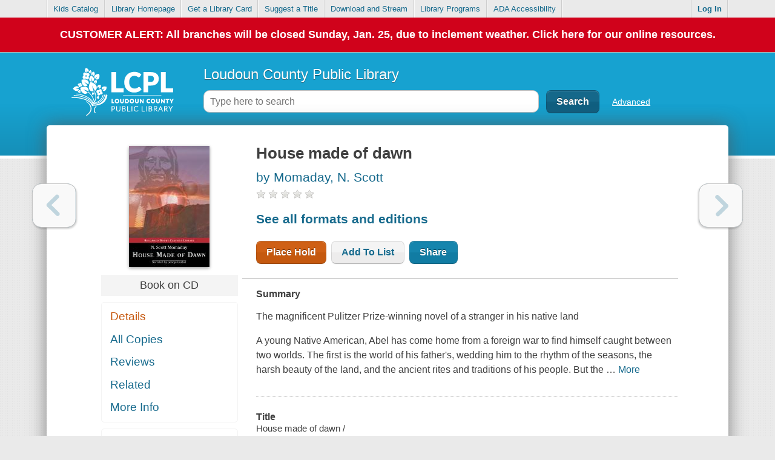

--- FILE ---
content_type: text/css
request_url: https://catalog.library.loudoun.gov/css/css.css?_=69202
body_size: 375271
content:
html, body, div, span, object, iframe, h1, h2, h3, h4, h5, h6, p, blockquote, pre, abbr, address, cite, code, del, dfn, em, img, ins, kbd, q, samp, small, strong, sub, sup, var, b, i, dl, dt, dd, ol, ul, li, fieldset, form, label, legend, table, caption, tbody, tfoot, thead, tr, th, td, article, aside, canvas, details, figcaption, figure, footer, header, hgroup, menu, nav, section, summary, time, mark, audio, video{margin:0;padding:0;border:0;font-size:100%;font:inherit;vertical-align:baseline;}article, aside, details, figcaption, figure, footer, header, hgroup, menu, nav, section{display:block;}blockquote, q{quotes:none;}blockquote:before, blockquote:after, q:before, q:after{content:'';content:none;}ins{background-color:#ff9;color:#000;text-decoration:none;}mark{background-color:#ff9;color:#000;font-style:italic;font-weight:bold;}del{text-decoration:line-through;}abbr[title], dfn[title]{border-bottom:1px dotted;cursor:help;}table{border-collapse:collapse;border-spacing:0;}hr{display:block;height:1px;border:0;border-top:1px solid #ccc;margin:1em 0;padding:0;}input, select{vertical-align:middle;}body{font:13px/1.231 sans-serif;*font-size:small;}select, input, textarea, button{font:99% sans-serif;}pre, code, kbd, samp{font-family:monospace, sans-serif;}html{overflow-y:scroll;}a:hover, a:active{outline:none;}ul, ol{margin-left:2em;}ol{list-style-type:decimal;}nav ul, nav li{margin:0;list-style:none;list-style-image:none;}small{font-size:85%;}strong, th{font-weight:bold;}td{vertical-align:top;}sub, sup{font-size:75%;line-height:0;position:relative;}sup{top:-0.5em;}sub{bottom:-0.25em;}pre{white-space:pre;white-space:pre-wrap;word-wrap:break-word;padding:15px;}textarea{overflow:auto;}.ie6 legend, .ie7 legend{margin-left:-7px;}input[type="radio"]{vertical-align:text-bottom;}input[type="checkbox"]{vertical-align:bottom;}.ie7 input[type="checkbox"]{vertical-align:baseline;}.ie6 input{vertical-align:text-bottom;}label, input[type="button"], input[type="submit"], input[type="image"], button{cursor:pointer;}button, input, select, textarea{margin:0;}input:valid, textarea:valid{}input:invalid, textarea:invalid{border-radius:1px;-moz-box-shadow:0px 0px 5px red;-webkit-box-shadow:0px 0px 5px red;box-shadow:0px 0px 5px red;}.no-boxshadow input:invalid, .no-boxshadow textarea:invalid{background-color:#f0dddd;}::-moz-selection{background:#FF5E99;color:#fff;text-shadow:none;}::selection{background:#FF5E99;color:#fff;text-shadow:none;}a:link{-webkit-tap-highlight-color:#FF5E99;}button{width:auto;overflow:visible;}.ie7 img{-ms-interpolation-mode:bicubic;}body, select, input, textarea{color:#444;}h1, h2, h3, h4, h5, h6{font-weight:bold;}a, a:active, a:visited{color:#607890;}a:hover{color:#036;}.ir{display:block;text-indent:-999em;overflow:hidden;background-repeat:no-repeat;text-align:left;direction:ltr;}.hidden{display:none;visibility:hidden;}.visuallyhidden{border:0;clip:rect(0 0 0 0);height:1px;margin:-1px;overflow:hidden;padding:0;position:absolute;width:1px;}.visuallyhidden.focusable:active, .visuallyhidden.focusable:focus{clip:auto;height:auto;margin:0;overflow:visible;position:static;width:auto;}.invisible{visibility:hidden;}.clearfix:before, .clearfix:after{content:"\\0020";display:block;height:0;overflow:hidden;}.clearfix:after{clear:both;}.clearfix{zoom:1;}@media all and (orientation:portrait){}@media all and (orientation:landscape){}@media screen and (max-device-width:480px){}@media print{*{background:transparent !important;color:black !important;text-shadow:none !important;filter:none !important;-ms-filter:none !important;}a, a:visited{color:#444 !important;text-decoration:underline;}a[href]:after{content:" (" attr(href) ")";
	}

	abbr[title]:after {
		content: "(" attr(title) ")";
	}

	.ir a:after, a[href^="javascript:"]:after, a[href^="#"]:after {
		content: "";}pre, blockquote{border:1px solid #999;page-break-inside:avoid;}thead{display:table-header-group;}tr, img{page-break-inside:avoid;}@page{margin:0.5cm;}p, h2, h3{orphans:3;widows:3;}h2, h3{page-break-after:avoid;}}.ui-helper-hidden{display:none;}.ui-helper-hidden-accessible{position:absolute !important;clip:rect(1px 1px 1px 1px);clip:rect(1px,1px,1px,1px);}.ui-helper-reset{margin:0;padding:0;border:0;outline:0;line-height:1.3;text-decoration:none;font-size:100%;list-style:none;}.ui-helper-clearfix:after{content:".";display:block;height:0;clear:both;visibility:hidden;}.ui-helper-clearfix{display:inline-block;}* html .ui-helper-clearfix{height:1%;}.ui-helper-clearfix{display:block;}.ui-helper-zfix{width:100%;height:100%;top:0;left:0;position:absolute;opacity:0;filter:Alpha(Opacity=0);}.ui-state-disabled{cursor:default !important;}.ui-icon{display:block;text-indent:-99999px;overflow:hidden;background-repeat:no-repeat;}.ui-widget-overlay{position:absolute;top:0;left:0;width:100%;height:100%;}.ui-widget{font-family:Trebuchet MS, Helvetica, Arial, sans-serif;font-size:1.1em;}.ui-widget .ui-widget{font-size:1em;}.ui-widget input, .ui-widget select, .ui-widget textarea, .ui-widget button{font-family:Trebuchet MS, Helvetica, Arial, sans-serif;font-size:1em;}.ui-widget-content{border:1px solid #aaaaaa;background:#c9c9c9 url(../css/jqueryui/overcast/images/ui-bg_inset-soft_50_c9c9c9_1x100.png) 50% bottom repeat-x;color:#333333;}.ui-widget-content a{color:#333333;}.ui-widget-header{border:1px solid #bbbbbb;background:#dddddd url(../css/jqueryui/overcast/images/ui-bg_glass_35_dddddd_1x400.png) 50% 50% repeat-x;color:#444444;font-weight:bold;}.ui-widget-header a{color:#444444;}.ui-state-default, .ui-widget-content .ui-state-default, .ui-widget-header .ui-state-default{border:1px solid #cccccc;background:#eeeeee url(../css/jqueryui/overcast/images/ui-bg_glass_60_eeeeee_1x400.png) 50% 50% repeat-x;font-weight:bold;color:#3383bb;}.ui-state-default a, .ui-state-default a:link, .ui-state-default a:visited{color:#3383bb;text-decoration:none;}.ui-state-hover, .ui-widget-content .ui-state-hover, .ui-widget-header .ui-state-hover, .ui-state-focus, .ui-widget-content .ui-state-focus, .ui-widget-header .ui-state-focus{border:1px solid #bbbbbb;background:#f8f8f8 url(../css/jqueryui/overcast/images/ui-bg_glass_100_f8f8f8_1x400.png) 50% 50% repeat-x;font-weight:bold;color:#599fcf;}.ui-state-hover a, .ui-state-hover a:hover{color:#599fcf;text-decoration:none;}.ui-state-active, .ui-widget-content .ui-state-active, .ui-widget-header .ui-state-active{border:1px solid #999999;background:#999999 url(../css/jqueryui/overcast/images/ui-bg_inset-hard_75_999999_1x100.png) 50% 50% repeat-x;font-weight:bold;color:#ffffff;}.ui-state-active a, .ui-state-active a:link, .ui-state-active a:visited{color:#ffffff;text-decoration:none;}.ui-widget:active{outline:none;}.ui-state-highlight, .ui-widget-content .ui-state-highlight, .ui-widget-header .ui-state-highlight{border:1px solid #ffffff;background:#eeeeee url(../css/jqueryui/overcast/images/ui-bg_flat_55_eeeeee_40x100.png) 50% 50% repeat-x;color:#444444;}.ui-state-highlight a, .ui-widget-content .ui-state-highlight a,.ui-widget-header .ui-state-highlight a{color:#444444;}.ui-state-error, .ui-widget-content .ui-state-error, .ui-widget-header .ui-state-error{border:1px solid #c0402a;background:#c0402a url(../css/jqueryui/overcast/images/ui-bg_flat_55_c0402a_40x100.png) 50% 50% repeat-x;color:#ffffff;}.ui-state-error a, .ui-widget-content .ui-state-error a, .ui-widget-header .ui-state-error a{color:#ffffff;}.ui-state-error-text, .ui-widget-content .ui-state-error-text, .ui-widget-header .ui-state-error-text{color:#ffffff;}.ui-priority-primary, .ui-widget-content .ui-priority-primary, .ui-widget-header .ui-priority-primary{font-weight:bold;}.ui-priority-secondary, .ui-widget-content .ui-priority-secondary, .ui-widget-header .ui-priority-secondary{opacity:.7;filter:Alpha(Opacity=70);font-weight:normal;}.ui-state-disabled, .ui-widget-content .ui-state-disabled, .ui-widget-header .ui-state-disabled{opacity:.35;filter:Alpha(Opacity=35);background-image:none;}.ui-icon{width:16px;height:16px;background-image:url(../css/jqueryui/overcast/images/ui-icons_999999_256x240.png);}.ui-widget-content .ui-icon{background-image:url(../css/jqueryui/overcast/images/ui-icons_999999_256x240.png);}.ui-widget-header .ui-icon{background-image:url(../css/jqueryui/overcast/images/ui-icons_999999_256x240.png);}.ui-state-default .ui-icon{background-image:url(../css/jqueryui/overcast/images/ui-icons_70b2e1_256x240.png);}.ui-state-hover .ui-icon, .ui-state-focus .ui-icon{background-image:url(../css/jqueryui/overcast/images/ui-icons_3383bb_256x240.png);}.ui-state-active .ui-icon{background-image:url(../css/jqueryui/overcast/images/ui-icons_454545_256x240.png);}.ui-state-highlight .ui-icon{background-image:url(../css/jqueryui/overcast/images/ui-icons_3383bb_256x240.png);}.ui-state-error .ui-icon, .ui-state-error-text .ui-icon{background-image:url(../css/jqueryui/overcast/images/ui-icons_fbc856_256x240.png);}.ui-icon-carat-1-n{background-position:0 0;}.ui-icon-carat-1-ne{background-position:-16px 0;}.ui-icon-carat-1-e{background-position:-32px 0;}.ui-icon-carat-1-se{background-position:-48px 0;}.ui-icon-carat-1-s{background-position:-64px 0;}.ui-icon-carat-1-sw{background-position:-80px 0;}.ui-icon-carat-1-w{background-position:-96px 0;}.ui-icon-carat-1-nw{background-position:-112px 0;}.ui-icon-carat-2-n-s{background-position:-128px 0;}.ui-icon-carat-2-e-w{background-position:-144px 0;}.ui-icon-triangle-1-n{background-position:0 -16px;}.ui-icon-triangle-1-ne{background-position:-16px -16px;}.ui-icon-triangle-1-e{background-position:-32px -16px;}.ui-icon-triangle-1-se{background-position:-48px -16px;}.ui-icon-triangle-1-s{background-position:-64px -16px;}.ui-icon-triangle-1-sw{background-position:-80px -16px;}.ui-icon-triangle-1-w{background-position:-96px -16px;}.ui-icon-triangle-1-nw{background-position:-112px -16px;}.ui-icon-triangle-2-n-s{background-position:-128px -16px;}.ui-icon-triangle-2-e-w{background-position:-144px -16px;}.ui-icon-arrow-1-n{background-position:0 -32px;}.ui-icon-arrow-1-ne{background-position:-16px -32px;}.ui-icon-arrow-1-e{background-position:-32px -32px;}.ui-icon-arrow-1-se{background-position:-48px -32px;}.ui-icon-arrow-1-s{background-position:-64px -32px;}.ui-icon-arrow-1-sw{background-position:-80px -32px;}.ui-icon-arrow-1-w{background-position:-96px -32px;}.ui-icon-arrow-1-nw{background-position:-112px -32px;}.ui-icon-arrow-2-n-s{background-position:-128px -32px;}.ui-icon-arrow-2-ne-sw{background-position:-144px -32px;}.ui-icon-arrow-2-e-w{background-position:-160px -32px;}.ui-icon-arrow-2-se-nw{background-position:-176px -32px;}.ui-icon-arrowstop-1-n{background-position:-192px -32px;}.ui-icon-arrowstop-1-e{background-position:-208px -32px;}.ui-icon-arrowstop-1-s{background-position:-224px -32px;}.ui-icon-arrowstop-1-w{background-position:-240px -32px;}.ui-icon-arrowthick-1-n{background-position:0 -48px;}.ui-icon-arrowthick-1-ne{background-position:-16px -48px;}.ui-icon-arrowthick-1-e{background-position:-32px -48px;}.ui-icon-arrowthick-1-se{background-position:-48px -48px;}.ui-icon-arrowthick-1-s{background-position:-64px -48px;}.ui-icon-arrowthick-1-sw{background-position:-80px -48px;}.ui-icon-arrowthick-1-w{background-position:-96px -48px;}.ui-icon-arrowthick-1-nw{background-position:-112px -48px;}.ui-icon-arrowthick-2-n-s{background-position:-128px -48px;}.ui-icon-arrowthick-2-ne-sw{background-position:-144px -48px;}.ui-icon-arrowthick-2-e-w{background-position:-160px -48px;}.ui-icon-arrowthick-2-se-nw{background-position:-176px -48px;}.ui-icon-arrowthickstop-1-n{background-position:-192px -48px;}.ui-icon-arrowthickstop-1-e{background-position:-208px -48px;}.ui-icon-arrowthickstop-1-s{background-position:-224px -48px;}.ui-icon-arrowthickstop-1-w{background-position:-240px -48px;}.ui-icon-arrowreturnthick-1-w{background-position:0 -64px;}.ui-icon-arrowreturnthick-1-n{background-position:-16px -64px;}.ui-icon-arrowreturnthick-1-e{background-position:-32px -64px;}.ui-icon-arrowreturnthick-1-s{background-position:-48px -64px;}.ui-icon-arrowreturn-1-w{background-position:-64px -64px;}.ui-icon-arrowreturn-1-n{background-position:-80px -64px;}.ui-icon-arrowreturn-1-e{background-position:-96px -64px;}.ui-icon-arrowreturn-1-s{background-position:-112px -64px;}.ui-icon-arrowrefresh-1-w{background-position:-128px -64px;}.ui-icon-arrowrefresh-1-n{background-position:-144px -64px;}.ui-icon-arrowrefresh-1-e{background-position:-160px -64px;}.ui-icon-arrowrefresh-1-s{background-position:-176px -64px;}.ui-icon-arrow-4{background-position:0 -80px;}.ui-icon-arrow-4-diag{background-position:-16px -80px;}.ui-icon-extlink{background-position:-32px -80px;}.ui-icon-newwin{background-position:-48px -80px;}.ui-icon-refresh{background-position:-64px -80px;}.ui-icon-shuffle{background-position:-80px -80px;}.ui-icon-transfer-e-w{background-position:-96px -80px;}.ui-icon-transferthick-e-w{background-position:-112px -80px;}.ui-icon-folder-collapsed{background-position:0 -96px;}.ui-icon-folder-open{background-position:-16px -96px;}.ui-icon-document{background-position:-32px -96px;}.ui-icon-document-b{background-position:-48px -96px;}.ui-icon-note{background-position:-64px -96px;}.ui-icon-mail-closed{background-position:-80px -96px;}.ui-icon-mail-open{background-position:-96px -96px;}.ui-icon-suitcase{background-position:-112px -96px;}.ui-icon-comment{background-position:-128px -96px;}.ui-icon-person{background-position:-144px -96px;}.ui-icon-print{background-position:-160px -96px;}.ui-icon-trash{background-position:-176px -96px;}.ui-icon-locked{background-position:-192px -96px;}.ui-icon-unlocked{background-position:-208px -96px;}.ui-icon-bookmark{background-position:-224px -96px;}.ui-icon-tag{background-position:-240px -96px;}.ui-icon-home{background-position:0 -112px;}.ui-icon-flag{background-position:-16px -112px;}.ui-icon-calendar{background-position:-32px -112px;}.ui-icon-cart{background-position:-48px -112px;}.ui-icon-pencil{background-position:-64px -112px;}.ui-icon-clock{background-position:-80px -112px;}.ui-icon-disk{background-position:-96px -112px;}.ui-icon-calculator{background-position:-112px -112px;}.ui-icon-zoomin{background-position:-128px -112px;}.ui-icon-zoomout{background-position:-144px -112px;}.ui-icon-search{background-position:-160px -112px;}.ui-icon-wrench{background-position:-176px -112px;}.ui-icon-gear{background-position:-192px -112px;}.ui-icon-heart{background-position:-208px -112px;}.ui-icon-star{background-position:-224px -112px;}.ui-icon-link{background-position:-240px -112px;}.ui-icon-cancel{background-position:0 -128px;}.ui-icon-plus{background-position:-16px -128px;}.ui-icon-plusthick{background-position:-32px -128px;}.ui-icon-minus{background-position:-48px -128px;}.ui-icon-minusthick{background-position:-64px -128px;}.ui-icon-close{background-position:-80px -128px;}.ui-icon-closethick{background-position:-96px -128px;}.ui-icon-key{background-position:-112px -128px;}.ui-icon-lightbulb{background-position:-128px -128px;}.ui-icon-scissors{background-position:-144px -128px;}.ui-icon-clipboard{background-position:-160px -128px;}.ui-icon-copy{background-position:-176px -128px;}.ui-icon-contact{background-position:-192px -128px;}.ui-icon-image{background-position:-208px -128px;}.ui-icon-video{background-position:-224px -128px;}.ui-icon-script{background-position:-240px -128px;}.ui-icon-alert{background-position:0 -144px;}.ui-icon-info{background-position:-16px -144px;}.ui-icon-notice{background-position:-32px -144px;}.ui-icon-help{background-position:-48px -144px;}.ui-icon-check{background-position:-64px -144px;}.ui-icon-bullet{background-position:-80px -144px;}.ui-icon-radio-off{background-position:-96px -144px;}.ui-icon-radio-on{background-position:-112px -144px;}.ui-icon-pin-w{background-position:-128px -144px;}.ui-icon-pin-s{background-position:-144px -144px;}.ui-icon-play{background-position:0 -160px;}.ui-icon-pause{background-position:-16px -160px;}.ui-icon-seek-next{background-position:-32px -160px;}.ui-icon-seek-prev{background-position:-48px -160px;}.ui-icon-seek-end{background-position:-64px -160px;}.ui-icon-seek-start{background-position:-80px -160px;}.ui-icon-seek-first{background-position:-80px -160px;}.ui-icon-stop{background-position:-96px -160px;}.ui-icon-eject{background-position:-112px -160px;}.ui-icon-volume-off{background-position:-128px -160px;}.ui-icon-volume-on{background-position:-144px -160px;}.ui-icon-power{background-position:0 -176px;}.ui-icon-signal-diag{background-position:-16px -176px;}.ui-icon-signal{background-position:-32px -176px;}.ui-icon-battery-0{background-position:-48px -176px;}.ui-icon-battery-1{background-position:-64px -176px;}.ui-icon-battery-2{background-position:-80px -176px;}.ui-icon-battery-3{background-position:-96px -176px;}.ui-icon-circle-plus{background-position:0 -192px;}.ui-icon-circle-minus{background-position:-16px -192px;}.ui-icon-circle-close{background-position:-32px -192px;}.ui-icon-circle-triangle-e{background-position:-48px -192px;}.ui-icon-circle-triangle-s{background-position:-64px -192px;}.ui-icon-circle-triangle-w{background-position:-80px -192px;}.ui-icon-circle-triangle-n{background-position:-96px -192px;}.ui-icon-circle-arrow-e{background-position:-112px -192px;}.ui-icon-circle-arrow-s{background-position:-128px -192px;}.ui-icon-circle-arrow-w{background-position:-144px -192px;}.ui-icon-circle-arrow-n{background-position:-160px -192px;}.ui-icon-circle-zoomin{background-position:-176px -192px;}.ui-icon-circle-zoomout{background-position:-192px -192px;}.ui-icon-circle-check{background-position:-208px -192px;}.ui-icon-circlesmall-plus{background-position:0 -208px;}.ui-icon-circlesmall-minus{background-position:-16px -208px;}.ui-icon-circlesmall-close{background-position:-32px -208px;}.ui-icon-squaresmall-plus{background-position:-48px -208px;}.ui-icon-squaresmall-minus{background-position:-64px -208px;}.ui-icon-squaresmall-close{background-position:-80px -208px;}.ui-icon-grip-dotted-vertical{background-position:0 -224px;}.ui-icon-grip-dotted-horizontal{background-position:-16px -224px;}.ui-icon-grip-solid-vertical{background-position:-32px -224px;}.ui-icon-grip-solid-horizontal{background-position:-48px -224px;}.ui-icon-gripsmall-diagonal-se{background-position:-64px -224px;}.ui-icon-grip-diagonal-se{background-position:-80px -224px;}.ui-corner-all, .ui-corner-top, .ui-corner-left, .ui-corner-tl{-moz-border-radius-topleft:6px;-webkit-border-top-left-radius:6px;-khtml-border-top-left-radius:6px;border-top-left-radius:6px;}.ui-corner-all, .ui-corner-top, .ui-corner-right, .ui-corner-tr{-moz-border-radius-topright:6px;-webkit-border-top-right-radius:6px;-khtml-border-top-right-radius:6px;border-top-right-radius:6px;}.ui-corner-all, .ui-corner-bottom, .ui-corner-left, .ui-corner-bl{-moz-border-radius-bottomleft:6px;-webkit-border-bottom-left-radius:6px;-khtml-border-bottom-left-radius:6px;border-bottom-left-radius:6px;}.ui-corner-all, .ui-corner-bottom, .ui-corner-right, .ui-corner-br{-moz-border-radius-bottomright:6px;-webkit-border-bottom-right-radius:6px;-khtml-border-bottom-right-radius:6px;border-bottom-right-radius:6px;}.ui-widget-overlay{background:#eeeeee url(../css/jqueryui/overcast/images/ui-bg_flat_0_eeeeee_40x100.png) 50% 50% repeat-x;opacity:.80;filter:Alpha(Opacity=80);}.ui-widget-shadow{margin:-4px 0 0 -4px;padding:4px;background:#aaaaaa url(../css/jqueryui/overcast/images/ui-bg_flat_0_aaaaaa_40x100.png) 50% 50% repeat-x;opacity:.60;filter:Alpha(Opacity=60);-moz-border-radius:0pxdow=0px;-khtml-border-radius:0pxdow=0px;-webkit-border-radius:0pxdow=0px;border-radius:0pxdow=0px;}.ui-resizable{position:relative;}.ui-resizable-handle{position:absolute;font-size:0.1px;z-index:99999;display:block;}.ui-resizable-disabled .ui-resizable-handle, .ui-resizable-autohide .ui-resizable-handle{display:none;}.ui-resizable-n{cursor:n-resize;height:7px;width:100%;top:-5px;left:0;}.ui-resizable-s{cursor:s-resize;height:7px;width:100%;bottom:-5px;left:0;}.ui-resizable-e{cursor:e-resize;width:7px;right:-5px;top:0;height:100%;}.ui-resizable-w{cursor:w-resize;width:7px;left:-5px;top:0;height:100%;}.ui-resizable-se{cursor:se-resize;width:12px;height:12px;right:1px;bottom:1px;}.ui-resizable-sw{cursor:sw-resize;width:9px;height:9px;left:-5px;bottom:-5px;}.ui-resizable-nw{cursor:nw-resize;width:9px;height:9px;left:-5px;top:-5px;}.ui-resizable-ne{cursor:ne-resize;width:9px;height:9px;right:-5px;top:-5px;}.ui-selectable-helper{position:absolute;z-index:100;border:1px dotted black;}.ui-accordion{width:100%;}.ui-accordion .ui-accordion-header{cursor:pointer;position:relative;margin-top:1px;zoom:1;}.ui-accordion .ui-accordion-li-fix{display:inline;}.ui-accordion .ui-accordion-header-active{border-bottom:0 !important;}.ui-accordion .ui-accordion-header a{display:block;font-size:1em;padding:.5em .5em .5em .7em;}.ui-accordion-icons .ui-accordion-header a{padding-left:2.2em;}.ui-accordion .ui-accordion-header .ui-icon{position:absolute;left:.5em;top:50%;margin-top:-8px;}.ui-accordion .ui-accordion-content{padding:1em 2.2em;border-top:0;margin-top:-2px;position:relative;top:1px;margin-bottom:2px;overflow:auto;display:none;zoom:1;}.ui-accordion .ui-accordion-content-active{display:block;}.ui-autocomplete{position:absolute;cursor:default;}* html .ui-autocomplete{width:1px;}.ui-menu{list-style:none;padding:2px;margin:0;display:block;float:left;}.ui-menu .ui-menu{margin-top:-3px;}.ui-menu .ui-menu-item{margin:0;padding:0;zoom:1;float:left;clear:left;width:100%;}.ui-menu .ui-menu-item a{text-decoration:none;display:block;padding:.2em .4em;line-height:1.5;zoom:1;}.ui-menu .ui-menu-item a.ui-state-hover, .ui-menu .ui-menu-item a.ui-state-active{font-weight:normal;margin:-1px;}.ui-button{display:inline-block;position:relative;padding:0;margin-right:.1em;text-decoration:none !important;cursor:pointer;text-align:center;zoom:1;overflow:visible;}.ui-button-icon-only{width:2.2em;}button.ui-button-icon-only{width:2.4em;}.ui-button-icons-only{width:3.4em;}button.ui-button-icons-only{width:3.7em;}.ui-button .ui-button-text{display:block;line-height:1.4;}.ui-button-text-only .ui-button-text{padding:.4em 1em;}.ui-button-icon-only .ui-button-text, .ui-button-icons-only .ui-button-text{padding:.4em;text-indent:-9999999px;}.ui-button-text-icon-primary .ui-button-text, .ui-button-text-icons .ui-button-text{padding:.4em 1em .4em 2.1em;}.ui-button-text-icon-secondary .ui-button-text, .ui-button-text-icons .ui-button-text{padding:.4em 2.1em .4em 1em;}.ui-button-text-icons .ui-button-text{padding-left:2.1em;padding-right:2.1em;}input.ui-button{padding:.4em 1em;}.ui-button-icon-only .ui-icon, .ui-button-text-icon-primary .ui-icon, .ui-button-text-icon-secondary .ui-icon, .ui-button-text-icons .ui-icon, .ui-button-icons-only .ui-icon{position:absolute;top:50%;margin-top:-8px;}.ui-button-icon-only .ui-icon{left:50%;margin-left:-8px;}.ui-button-text-icon-primary .ui-button-icon-primary, .ui-button-text-icons .ui-button-icon-primary, .ui-button-icons-only .ui-button-icon-primary{left:.5em;}.ui-button-text-icon-secondary .ui-button-icon-secondary, .ui-button-text-icons .ui-button-icon-secondary, .ui-button-icons-only .ui-button-icon-secondary{right:.5em;}.ui-button-text-icons .ui-button-icon-secondary, .ui-button-icons-only .ui-button-icon-secondary{right:.5em;}.ui-buttonset{margin-right:7px;}.ui-buttonset .ui-button{margin-left:0;margin-right:-.3em;}button.ui-button::-moz-focus-inner{border:0;padding:0;}.ui-dialog{position:absolute;padding:.2em;width:300px;overflow:hidden;}.ui-dialog .ui-dialog-titlebar{padding:.4em 1em;position:relative;}.ui-dialog .ui-dialog-title{float:left;margin:.1em 16px .1em 0;}.ui-dialog .ui-dialog-titlebar-close{position:absolute;right:.3em;top:50%;width:19px;margin:-10px 0 0 0;padding:1px;height:18px;}.ui-dialog .ui-dialog-titlebar-close span{display:block;margin:1px;}.ui-dialog .ui-dialog-titlebar-close:hover, .ui-dialog .ui-dialog-titlebar-close:focus{padding:0;}.ui-dialog .ui-dialog-content{position:relative;border:0;padding:.5em 1em;background:none;overflow:auto;zoom:1;}.ui-dialog .ui-dialog-buttonpane{text-align:left;border-width:1px 0 0 0;background-image:none;margin:.5em 0 0 0;padding:.3em 1em .5em .4em;}.ui-dialog .ui-dialog-buttonpane .ui-dialog-buttonset{float:right;}.ui-dialog .ui-dialog-buttonpane button{margin:.5em .4em .5em 0;cursor:pointer;}.ui-dialog .ui-resizable-se{width:14px;height:14px;right:3px;bottom:3px;}.ui-draggable .ui-dialog-titlebar{cursor:move;}.ui-slider{position:relative;text-align:left;}.ui-slider .ui-slider-handle{position:absolute;z-index:2;width:1.2em;height:1.2em;cursor:default;}.ui-slider .ui-slider-range{position:absolute;z-index:1;font-size:.7em;display:block;border:0;background-position:0 0;}.ui-slider-horizontal{height:.8em;}.ui-slider-horizontal .ui-slider-handle{top:-.3em;margin-left:-.6em;}.ui-slider-horizontal .ui-slider-range{top:0;height:100%;}.ui-slider-horizontal .ui-slider-range-min{left:0;}.ui-slider-horizontal .ui-slider-range-max{right:0;}.ui-slider-vertical{width:.8em;height:100px;}.ui-slider-vertical .ui-slider-handle{left:-.3em;margin-left:0;margin-bottom:-.6em;}.ui-slider-vertical .ui-slider-range{left:0;width:100%;}.ui-slider-vertical .ui-slider-range-min{bottom:0;}.ui-slider-vertical .ui-slider-range-max{top:0;}.ui-tabs{position:relative;padding:.2em;zoom:1;}.ui-tabs .ui-tabs-nav{margin:0;padding:.2em .2em 0;}.ui-tabs .ui-tabs-nav li{list-style:none;float:left;position:relative;top:1px;margin:0 .2em 1px 0;border-bottom:0 !important;padding:0;white-space:nowrap;}.ui-tabs .ui-tabs-nav li a{float:left;padding:.5em 1em;text-decoration:none;}.ui-tabs .ui-tabs-nav li.ui-tabs-selected{margin-bottom:0;padding-bottom:1px;}.ui-tabs .ui-tabs-nav li.ui-tabs-selected a, .ui-tabs .ui-tabs-nav li.ui-state-disabled a, .ui-tabs .ui-tabs-nav li.ui-state-processing a{cursor:text;}.ui-tabs .ui-tabs-nav li a, .ui-tabs.ui-tabs-collapsible .ui-tabs-nav li.ui-tabs-selected a{cursor:pointer;}.ui-tabs .ui-tabs-panel{display:block;border-width:0;padding:1em 1.4em;background:none;}.ui-tabs .ui-tabs-hide{display:none !important;}.ui-datepicker{width:17em;padding:.2em .2em 0;display:none;}.ui-datepicker .ui-datepicker-header{position:relative;padding:.2em 0;}.ui-datepicker .ui-datepicker-prev, .ui-datepicker .ui-datepicker-next{position:absolute;top:2px;width:1.8em;height:1.8em;}.ui-datepicker .ui-datepicker-prev-hover, .ui-datepicker .ui-datepicker-next-hover{top:1px;}.ui-datepicker .ui-datepicker-prev{left:2px;}.ui-datepicker .ui-datepicker-next{right:2px;}.ui-datepicker .ui-datepicker-prev-hover{left:1px;}.ui-datepicker .ui-datepicker-next-hover{right:1px;}.ui-datepicker .ui-datepicker-prev span, .ui-datepicker .ui-datepicker-next span{display:block;position:absolute;left:50%;margin-left:-8px;top:50%;margin-top:-8px;}.ui-datepicker .ui-datepicker-title{margin:0 2.3em;line-height:1.8em;text-align:center;}.ui-datepicker .ui-datepicker-title select{font-size:1em;margin:1px 0;}.ui-datepicker select.ui-datepicker-month-year{width:100%;}.ui-datepicker select.ui-datepicker-month, .ui-datepicker select.ui-datepicker-year{width:49%;}.ui-datepicker table{width:100%;font-size:.9em;border-collapse:collapse;margin:0 0 .4em;}.ui-datepicker th{padding:.7em .3em;text-align:center;font-weight:bold;border:0;}.ui-datepicker td{border:0;padding:1px;}.ui-datepicker td span, .ui-datepicker td a{display:block;padding:.2em;text-align:right;text-decoration:none;}.ui-datepicker .ui-datepicker-buttonpane{background-image:none;margin:.7em 0 0 0;padding:0 .2em;border-left:0;border-right:0;border-bottom:0;}.ui-datepicker .ui-datepicker-buttonpane button{float:right;margin:.5em .2em .4em;cursor:pointer;padding:.2em .6em .3em .6em;width:auto;overflow:visible;}.ui-datepicker .ui-datepicker-buttonpane button.ui-datepicker-current{float:left;}.ui-datepicker.ui-datepicker-multi{width:auto;}.ui-datepicker-multi .ui-datepicker-group{float:left;}.ui-datepicker-multi .ui-datepicker-group table{width:95%;margin:0 auto .4em;}.ui-datepicker-multi-2 .ui-datepicker-group{width:50%;}.ui-datepicker-multi-3 .ui-datepicker-group{width:33.3%;}.ui-datepicker-multi-4 .ui-datepicker-group{width:25%;}.ui-datepicker-multi .ui-datepicker-group-last .ui-datepicker-header{border-left-width:0;}.ui-datepicker-multi .ui-datepicker-group-middle .ui-datepicker-header{border-left-width:0;}.ui-datepicker-multi .ui-datepicker-buttonpane{clear:left;}.ui-datepicker-row-break{clear:both;width:100%;font-size:0em;}.ui-datepicker-rtl{direction:rtl;}.ui-datepicker-rtl .ui-datepicker-prev{right:2px;left:auto;}.ui-datepicker-rtl .ui-datepicker-next{left:2px;right:auto;}.ui-datepicker-rtl .ui-datepicker-prev:hover{right:1px;left:auto;}.ui-datepicker-rtl .ui-datepicker-next:hover{left:1px;right:auto;}.ui-datepicker-rtl .ui-datepicker-buttonpane{clear:right;}.ui-datepicker-rtl .ui-datepicker-buttonpane button{float:left;}.ui-datepicker-rtl .ui-datepicker-buttonpane button.ui-datepicker-current{float:right;}.ui-datepicker-rtl .ui-datepicker-group{float:right;}.ui-datepicker-rtl .ui-datepicker-group-last .ui-datepicker-header{border-right-width:0;border-left-width:1px;}.ui-datepicker-rtl .ui-datepicker-group-middle .ui-datepicker-header{border-right-width:0;border-left-width:1px;}.ui-datepicker-cover{display:none;display:block;position:absolute;z-index:-1;filter:mask();top:-4px;left:-4px;width:200px;height:200px;}.ui-progressbar{height:2em;text-align:left;}.ui-progressbar .ui-progressbar-value{margin:-1px;height:100%;}#dialogContainer{text-align:center;top:0;left:0;width:100%;}#dialogContainer .backdrop{position:absolute;height:100%;width:100%;top:0;bottom:0;background:#333;z-index:98;opacity:.3;filter:alpha(opacity = 30);}#dialogContainer .dialogContentContainer{position:absolute;top:0;left:0;z-index:99;width:100%;}#dialogContainer .dialogContent{position:relative;padding:0;margin:100px auto 0;background:#fff;border:2px solid #333;}#dialogContainer .dialogContent header{background:#ccc;padding:.5em;text-align:left;}#dialogContainer .dialogContent header h1{float:left;}#dialogContainer .dialogContent header a{display:block;float:right;margin:0 0 0 .5em;}#dialog_form_buttons{text-align:center;margin-top:1em;}#dialog_form_buttons input{margin:0 .5em;}::-moz-placeholder,::-webkit-input-placeholder{color:#15698c}::selection{background:#17a2d0;text-shadow:none}::-moz-selection{background:#17a2d0;text-shadow:none}body{background:#eaeaea}nav{background:#eaeaea}body,select,input,textarea,.bookJacketWrapper{color:#404040}a,a:visited{color:#15698c;text-decoration:none;-moz-transition:color 0.35s ease-out;-ms-transition:color 0.35s ease-out;-o-transition:color 0.35s ease-out;-webkit-transition:color 0.35s ease-out;transition:color 0.35s ease-out}a:hover{color:#17a2d0;text-decoration:underline}.disabled{cursor:default;opacity:.5;filter:alpha(opacity=50)}.disabled:hover{cursor:default;opacity:.5;filter:alpha(opacity=50)}a.disabled:hover{color:#15698c;opacity:.5;filter:alpha(opacity=50);text-decoration:none}.active:hover,.active a:hover{cursor:default;text-decoration:none}.disabledAccessible{color:#666;cursor:default;text-decoration:none}.lowliteButton:hover,.availabilityLink:hover{opacity:1;filter:alpha(opacity=100);text-decoration:none}.lowliteButton:hover span.availabilityLocation,.lowliteButton:hover span.copiesLink,.lowliteButton:hover span.downloadableHoldsInfo,.lowliteButton:hover span.moreOptionsLink,.availabilityLink:hover span.availabilityLocation,.availabilityLink:hover span.copiesLink,.availabilityLink:hover span.downloadableHoldsInfo,.availabilityLink:hover span.moreOptionsLink{color:#404040}.availabilityLink span.availabilityLocation,.availabilityLink span.copiesLink,.availabilityLink span.downloadableHoldsInfo,.availabilityLink span.moreOptionsLink{color:#404040}a.advancedSearch{color:#fff}.availabilityLink:hover{cursor:pointer}.arrived,.available,.non_circulating{color:#50b229}.suspended,.not_available,.on_order{color:#b11313}.downloadable{color:#14a0b1}.clickableFormText{color:#15698c}.successMessage{background:#4D7730;background-color:#4D7730;background-image:-moz-linear-gradient(#74A446 15%, #4D7730 95%);background-image:-o-linear-gradient(#74A446 15%, #4D7730 95%);background-image:-ms-linear-gradient(#74A446 15%, #4D7730 95%);background-image:-webkit-gradient(linear, 0% 0%, 0% 100%, from(#74A446), to(#4D7730));background-image:-webkit-linear-gradient(#74A446 15%, #4D7730 95%);-pie-background:linear-gradient(#74a446 15%,#4d7730 95%);position:relative;behavior:url(../css/../js/CSSPIE/PIE.htc);color:#f4f4f4;position:fixed}.successMessage *{text-shadow:0 -1px 1px rgba(0,0,0,0.45)}.successMessage .closeSuccess{color:#f4f4f4}.dataTable table,.dataTable table td,.dataTable table th{border-color:silver !important}.dataTable table th{background-color:#c2c2c2;background-image:-moz-linear-gradient(#d4d4d4 0%, #c2c2c2 100%);background-image:-o-linear-gradient(#d4d4d4 0%, #c2c2c2 100%);background-image:-ms-linear-gradient(#d4d4d4 0%, #c2c2c2 100%);background-image:-webkit-gradient(linear, 0% 0%, 0% 100%, from(#d4d4d4), to(#c2c2c2));background-image:-webkit-linear-gradient(#d4d4d4 0%, #c2c2c2 100%);-pie-background:linear-gradient(#d4d4d4 0%,#c2c2c2 100%);position:relative;behavior:url(../css/../js/CSSPIE/PIE.htc);text-shadow:0px 1px 1px rgba(255,255,255,0.5);behavior:none}.dataTable table,.myAccountContent .dataTable table{color:#404040 !important;background:#fff}.dataTable table tr td,.myAccountContent .dataTable table tr td{background:#fff}.dataTable table tr:nth-child(even) td,.myAccountContent .dataTable table tr:nth-child(even) td{background:#f2f2f2}.lightBorder,.loginForm input.textbox,.lookInside h4 a,#dialogContainer .dialogContent,#dialogContainer .darkBorder,#dialogContainer .lightBorder{border-color:#b4b4b4 !important}.lookInside h4 a .arrow{width:0;height:0;border-top:5px solid transparent;border-bottom:5px solid transparent;border-left:5px solid #15698c}.lookInside h4 a:hover .arrow{width:0;height:0;border-top:5px solid transparent;border-bottom:5px solid transparent;border-left:5px solid #17a2d0}.lookInside h4 a.open .arrow{width:0;height:0;border-left:5px solid transparent;border-right:5px solid transparent;border-top:5px solid #15698c}.lookInside h4 a.open:hover .arrow{width:0;height:0;border-left:5px solid transparent;border-right:5px solid transparent;border-top:5px solid #17a2d0}#searchUtilities ul#facets li a.mainSection .arrow,#frbrUtilities ul#frbrFacets li a.mainSection .arrow{width:0;height:0;border-top:5px solid transparent;border-bottom:5px solid transparent;border-left:5px solid #404040}#searchUtilities ul#facets li a.mainSection.open .arrow,#frbrUtilities ul#frbrFacets li a.mainSection.open .arrow{width:0;height:0;border-left:5px solid transparent;border-right:5px solid transparent;border-top:5px solid #404040}#dialogContainer .dialogContent header{border-color:#b4b4b4 !important;background:#eaeaea url("../css/../images/pattern.png") 0 0 repeat;-moz-border-top-left-radius:5px;-webkit-border-top-left-radius:5px;border-top-left-radius:5px;position:relative;behavior:url(../css/../js/CSSPIE/PIE.htc);-moz-border-top-right-radius:5px;-webkit-border-top-right-radius:5px;border-top-right-radius:5px;position:relative;behavior:url(../css/../js/CSSPIE/PIE.htc);behavior:none}#dialogContainer .dialogContent header h1{text-shadow:0px 1px 1px rgba(255,255,255,0.5)}#dialogContainer .backdrop{opacity:.75;background:#333;filter:alpha(opacity=75);background:-webkit-radial-gradient(rgba(127,127,127,0.5), rgba(127,127,127,0.5) 35%, rgba(0,0,0,0.7));background:-moz-radial-gradient(rgba(127,127,127,0.5), rgba(127,127,127,0.5) 35%, rgba(0,0,0,0.7));background:-o-radial-gradient(rgba(127,127,127,0.5), rgba(127,127,127,0.5) 35%, rgba(0,0,0,0.7));background:-ms-radial-gradient(rgba(127,127,127,0.5), rgba(127,127,127,0.5) 35%, rgba(0,0,0,0.7));background:radial-gradient(rgba(127,127,127,0.5),rgba(127,127,127,0.5) 35%,rgba(0,0,0,0.7))}.dialogContent{-webkit-box-shadow:0 5px 80px #505050;-moz-box-shadow:0 5px 80px #505050;-o-box-shadow:0 5px 80px #505050;-ms-box-shadow:0 5px 80px #505050;box-shadow:0 5px 80px #505050}.divider{height:2px;background:#C7C7C7;background-image:-moz-linear-gradient(left, #fff 0%, #C7C7C7 25%, #C7C7C7 75%, #fff 100%);background-image:-webkit-linear-gradient(left, #fff 0%, #C7C7C7 25%, #C7C7C7 75%, #fff 100%);background-image:-webkit-gradient(linear, left top, right top, color-stop(0, #fff), color-stop(0.25, #C7C7C7), color-stop(0.75, #C7C7C7), color-stop(1, #fff));background-image:-o-linear-gradient(left, #fff 0%, #C7C7C7 25%, #C7C7C7 75%, #fff 100%);background-image:-ms-linear-gradient(left, #fff 0%, #C7C7C7 25%, #C7C7C7 75%, #fff 100%);background-image:linear-gradient(to right, #ffffff 0%,#c7c7c7 25%,#c7c7c7 75%,#ffffff 100%)}.roundedCorners{-moz-border-radius:5px;-webkit-border-radius:5px;border-radius:5px;position:relative;behavior:url(../css/../js/CSSPIE/PIE.htc)}.searchBar{border:1px solid #bfbfbf;-moz-border-radius:10px;-webkit-border-radius:10px;border-radius:10px;position:relative;behavior:url(../css/../js/CSSPIE/PIE.htc)}.dialogContent.roundedCorners{-moz-border-radius:7px;-webkit-border-radius:7px;border-radius:7px;position:relative;behavior:url(../css/../js/CSSPIE/PIE.htc);behavior:none}.dropShadow img{-webkit-box-shadow:0px 2px 5px 0px rgba(0,0,0,0.4);-moz-box-shadow:0px 2px 5px 0px rgba(0,0,0,0.4);-o-box-shadow:0px 2px 5px 0px rgba(0,0,0,0.4);-ms-box-shadow:0px 2px 5px 0px rgba(0,0,0,0.4);box-shadow:0px 2px 5px 0px rgba(0,0,0,0.4);position:relative;behavior:url(../css/../js/CSSPIE/PIE.htc);behavior:none}.listView .roundedCorners .imgContainer{-moz-border-radius:5px;-webkit-border-radius:5px;border-radius:5px;position:relative;behavior:url(../css/../js/CSSPIE/PIE.htc)}.bottomRoundedCorners{-moz-border-bottom-left-radius:5px;-webkit-border-bottom-left-radius:5px;border-bottom-left-radius:5px;position:relative;behavior:url(../css/../js/CSSPIE/PIE.htc);-moz-border-bottom-right-radius:5px;-webkit-border-bottom-right-radius:5px;border-bottom-right-radius:5px;position:relative;behavior:url(../css/../js/CSSPIE/PIE.htc)}.bottomLeftRoundedCorner,.roundedCorners footer{-moz-border-bottom-left-radius:5px;-webkit-border-bottom-left-radius:5px;border-bottom-left-radius:5px;position:relative;behavior:url(../css/../js/CSSPIE/PIE.htc)}.gridView .roundedCorners footer,.bottomLinks.roundedCorners{-moz-border-radius:0;-webkit-border-radius:0;border-radius:0;position:relative;behavior:url(../css/../js/CSSPIE/PIE.htc);-moz-border-bottom-left-radius:5px;-webkit-border-bottom-left-radius:5px;border-bottom-left-radius:5px;position:relative;behavior:url(../css/../js/CSSPIE/PIE.htc);-moz-border-bottom-right-radius:5px;-webkit-border-bottom-right-radius:5px;border-bottom-right-radius:5px;position:relative;behavior:url(../css/../js/CSSPIE/PIE.htc)}.searchResultsContent{background:#f2f8fa;-moz-border-radius:5px;-webkit-border-radius:5px;border-radius:5px;position:relative;behavior:url(../css/../js/CSSPIE/PIE.htc)}#searchResultsAreaContainer,#searchErrorContainer{background:#fff;-moz-border-top-right-radius:5px;-webkit-border-top-right-radius:5px;border-top-right-radius:5px;position:relative;behavior:url(../css/../js/CSSPIE/PIE.htc);-moz-border-bottom-right-radius:5px;-webkit-border-bottom-right-radius:5px;border-bottom-right-radius:5px;position:relative;behavior:url(../css/../js/CSSPIE/PIE.htc);padding:0 0 55px}#searchUtilities,#frbrUtilities{-moz-border-top-left-radius:5px;-webkit-border-top-left-radius:5px;border-top-left-radius:5px;position:relative;behavior:url(../css/../js/CSSPIE/PIE.htc);-moz-border-bottom-left-radius:5px;-webkit-border-bottom-left-radius:5px;border-bottom-left-radius:5px;position:relative;behavior:url(../css/../js/CSSPIE/PIE.htc)}#searchUtilities#searchUtilities,#frbrUtilities#searchUtilities{background:#f2f8fa}#searchUtilities#frbrUtilities,#frbrUtilities#frbrUtilities{width:100%}#searchUtilities ul#facets li a,#searchUtilities ul#frbrFacets li a,#frbrUtilities ul#facets li a,#frbrUtilities ul#frbrFacets li a{color:#404040}#searchUtilities ul#facets li a:hover,#searchUtilities ul#frbrFacets li a:hover,#frbrUtilities ul#facets li a:hover,#frbrUtilities ul#frbrFacets li a:hover{color:#17a2d0}#searchUtilities ul#facets li ul li span.count,#searchUtilities ul#frbrFacets li ul li span.count,#frbrUtilities ul#facets li ul li span.count,#frbrUtilities ul#frbrFacets li ul li span.count{color:#b3b3b3}#searchUtilities ul#facets li ul li:hover span.count,#searchUtilities ul#frbrFacets li ul li:hover span.count,#frbrUtilities ul#facets li ul li:hover span.count,#frbrUtilities ul#frbrFacets li ul li:hover span.count{color:#17a2d0}#searchUtilities ul#facets li ul li a.moreFacets,#searchUtilities ul#frbrFacets li ul li a.moreFacets,#frbrUtilities ul#facets li ul li a.moreFacets,#frbrUtilities ul#frbrFacets li ul li a.moreFacets{color:#15698c}.searchUtility{border:1px solid #d0e2e8;position:relative;behavior:url(../css/../js/CSSPIE/PIE.htc);-moz-border-radius:5px;-webkit-border-radius:5px;border-radius:5px;position:relative;behavior:url(../css/../js/CSSPIE/PIE.htc);background:#ffffff}#detailsSidePanel .searchUtility{border-color:#f4f4f4}.errorGradient{background-color:#ede1e1;background-image:-moz-linear-gradient(#f6eaea 50%, #ede1e1 100%);background-image:-o-linear-gradient(#f6eaea 50%, #ede1e1 100%);background-image:-ms-linear-gradient(#f6eaea 50%, #ede1e1 100%);background-image:-webkit-gradient(linear, 0% 0%, 0% 100%, from(#f6eaea), to(#ede1e1));background-image:-webkit-linear-gradient(#f6eaea 50%, #ede1e1 100%);-pie-background:linear-gradient(#f6eaea 50%,#ede1e1 100%);position:relative;behavior:url(../css/../js/CSSPIE/PIE.htc);color:#961a1a;border-color:#961a1a}#mainHeader{background-color:#158fb8;background-image:-moz-linear-gradient(#17a2d0 50%, #158fb8 100%);background-image:-o-linear-gradient(#17a2d0 50%, #158fb8 100%);background-image:-ms-linear-gradient(#17a2d0 50%, #158fb8 100%);background-image:-webkit-gradient(linear, 0% 0%, 0% 100%, from(#17a2d0), to(#158fb8));background-image:-webkit-linear-gradient(#17a2d0 50%, #158fb8 100%);-pie-background:linear-gradient(#17a2d0 50%,#158fb8 100%);position:relative;behavior:url(../css/../js/CSSPIE/PIE.htc);border-bottom:5px solid #fff;border-top:1px solid #b4b4b4}#mainHeader #searchSection a.logoLink{color:#fff}#mainHeader a.disable-link{pointer-events:none;cursor:default;text-decoration:none}#mainHeader a.disable-link:hover,#mainHeader a.disable-link:visited{background-color:inherit;color:inherit}#mainHeader a.clearSearch{background:#c4c4c4;-moz-border-radius:15px;-webkit-border-radius:15px;border-radius:15px;position:relative;behavior:url(../css/../js/CSSPIE/PIE.htc);color:#ffffff}#mainHeader a.clearSearch:hover{text-decoration:none}#mainHeader h1 a{text-shadow:0px 1px 1px rgba(0,0,0,0.5)}.active,.selected,#changeViewControl li.active a,.myAccountPage a.hilite,#advanced_navigation a.disabled{opacity:1;filter:alpha(opacity=100) !important;color:#c65910}.fineCallout,span.overdue{color:#b11313}nav ul{border-left-color:#cecece}nav ul li{border-left-color:#f8f8f8;border-right-color:#f8f8f8}nav ul li a{border-right-color:#cecece;background:none}nav ul li a:hover{text-decoration:none;background-color:#f0f0f0;background-image:-moz-linear-gradient(#f4f4f4 60%, #f0f0f0 80%);background-image:-o-linear-gradient(#f4f4f4 60%, #f0f0f0 80%);background-image:-ms-linear-gradient(#f4f4f4 60%, #f0f0f0 80%);background-image:-webkit-gradient(linear, 0% 0%, 0% 100%, from(#f4f4f4), to(#f0f0f0));background-image:-webkit-linear-gradient(#f4f4f4 60%, #f0f0f0 80%);-pie-background:linear-gradient(#f4f4f4 60%,#f0f0f0 80%);position:relative;behavior:url(../css/../js/CSSPIE/PIE.htc)}nav ul.left{border-left-color:#cecece}nav ul.left li{border-left-color:#f8f8f8}nav .downArrow{width:0;height:0;border-left:5px solid transparent;border-right:5px solid transparent;border-top:5px solid #15698c}nav #myAccountDropDownActivator:hover .downArrow{width:0;height:0;border-left:5px solid transparent;border-right:5px solid transparent;border-top:5px solid #17a2d0}nav #myAccountDropDownActivator{background:url(../css/../images/pac_divider.png) 0 0 no-repeat}nav #myAccountDropDownActivator:hover{background-color:#f0f0f0;background-image:-moz-linear-gradient(#f4f4f4 60%, #f0f0f0 80%);background-image:-o-linear-gradient(#f4f4f4 60%, #f0f0f0 80%);background-image:-ms-linear-gradient(#f4f4f4 60%, #f0f0f0 80%);background-image:-webkit-gradient(linear, 0% 0%, 0% 100%, from(#f4f4f4), to(#f0f0f0));background-image:-webkit-linear-gradient(#f4f4f4 60%, #f0f0f0 80%);-pie-background:linear-gradient(#f4f4f4 60%,#f0f0f0 80%);position:relative;behavior:url(../css/../js/CSSPIE/PIE.htc)}nav #myAccountDropDownActivator.on{background-color:#f0f0f0;background-image:-moz-linear-gradient(#f4f4f4 60%, #f0f0f0 80%);background-image:-o-linear-gradient(#f4f4f4 60%, #f0f0f0 80%);background-image:-ms-linear-gradient(#f4f4f4 60%, #f0f0f0 80%);background-image:-webkit-gradient(linear, 0% 0%, 0% 100%, from(#f4f4f4), to(#f0f0f0));background-image:-webkit-linear-gradient(#f4f4f4 60%, #f0f0f0 80%);-pie-background:linear-gradient(#f4f4f4 60%,#f0f0f0 80%);position:relative;behavior:url(../css/../js/CSSPIE/PIE.htc)}nav #myAccountDropDown{border:1px solid #C4C4C4;border-width:0 1px 1px;background-color:#fff;-moz-border-bottom-left-radius:5px;-webkit-border-bottom-left-radius:5px;border-bottom-left-radius:5px;position:relative;behavior:url(../css/../js/CSSPIE/PIE.htc);-moz-border-bottom-right-radius:5px;-webkit-border-bottom-right-radius:5px;border-bottom-right-radius:5px;position:relative;behavior:url(../css/../js/CSSPIE/PIE.htc);-webkit-box-shadow:0px 4px 10px 0px rgba(0,0,0,0.4);-moz-box-shadow:0px 4px 10px 0px rgba(0,0,0,0.4);-o-box-shadow:0px 4px 10px 0px rgba(0,0,0,0.4);-ms-box-shadow:0px 4px 10px 0px rgba(0,0,0,0.4);box-shadow:0px 4px 10px 0px rgba(0,0,0,0.4);position:relative;behavior:url(../css/../js/CSSPIE/PIE.htc)}#mainContent{background:#eaeaea url("../css/../images/background.png") 0 0 repeat}#mainContent .activeView{background:#ffffff;-moz-border-radius:5px;-webkit-border-radius:5px;border-radius:5px;position:relative;behavior:url(../css/../js/CSSPIE/PIE.htc);-webkit-box-shadow:0 0 30px 0px rgba(85,85,85,0.7);-moz-box-shadow:0 0 30px 0px rgba(85,85,85,0.7);-o-box-shadow:0 0 30px 0px rgba(85,85,85,0.7);-ms-box-shadow:0 0 30px 0px rgba(85,85,85,0.7);box-shadow:0 0 30px 0px rgba(85,85,85,0.7);position:relative;behavior:url(../css/../js/CSSPIE/PIE.htc)}#breadCrumbsContainer,#frbrBreadCrumbsContainer{border-bottom:1px solid #bfbfbf;margin-bottom:.5em;padding-bottom:.25em}.editInPlaceDialog h4 span{color:#a0a0a0}.emptyButton,.darkButton,.lowliteButton,.hiliteButton{font-weight:bold;-webkit-font-smoothing:antialiased;padding:0.62em 1em 0.62em 1em;font-size:1em;line-height:1em;min-width:5em;border:1px solid;white-space:nowrap;text-align:center}.emptyButton,.lowliteButton{color:#15698C;background:#F4F4F4;background-color:#edecec;background-image:-moz-linear-gradient(#F4F4F4 48%, #edecec 52%);background-image:-o-linear-gradient(#F4F4F4 48%, #edecec 52%);background-image:-ms-linear-gradient(#F4F4F4 48%, #edecec 52%);background-image:-webkit-gradient(linear, 0% 0%, 0% 100%, from(#F4F4F4), to(#edecec));background-image:-webkit-linear-gradient(#F4F4F4 48%, #edecec 52%);-pie-background:linear-gradient(#f4f4f4 48%,#edecec 52%);position:relative;behavior:url(../css/../js/CSSPIE/PIE.htc);border-color:rgba(0,0,0,0.1) rgba(0,0,0,0.1) rgba(0,0,0,0.25);box-shadow:inset 0 1px 0 rgba(255,255,255,0.2),0 1px 2px rgba(0,0,0,0.05);-moz-box-sizing:border-box;-webkit-box-sizing:border-box;box-sizing:border-box;-moz-border-radius:0.5em;-webkit-border-radius:0.5em;border-radius:0.5em;position:relative;behavior:url(../css/../js/CSSPIE/PIE.htc);outline:0;position:relative;text-shadow:0 1px white;behavior:none}.no-boxshadow .emptyButton,.no-boxshadow .lowliteButton{border:0}.emptyButton:focus,.lowliteButton:focus{outline:none}.emptyButton::-moz-focus-inner,.lowliteButton::-moz-focus-inner{border:0}.emptyButton.disabled,.emptyButton.disabled:hover,.emptyButton.disabled:active,.lowliteButton.disabled,.lowliteButton.disabled:hover,.lowliteButton.disabled:active{color:#15698C;background:#F4F4F4;background-color:#edecec;background-image:-moz-linear-gradient(#F4F4F4 48%, #edecec 52%);background-image:-o-linear-gradient(#F4F4F4 48%, #edecec 52%);background-image:-ms-linear-gradient(#F4F4F4 48%, #edecec 52%);background-image:-webkit-gradient(linear, 0% 0%, 0% 100%, from(#F4F4F4), to(#edecec));background-image:-webkit-linear-gradient(#F4F4F4 48%, #edecec 52%);-pie-background:linear-gradient(#f4f4f4 48%,#edecec 52%);position:relative;behavior:url(../css/../js/CSSPIE/PIE.htc);border-color:rgba(0,0,0,0.1) rgba(0,0,0,0.1) rgba(0,0,0,0.25);box-shadow:inset 0 1px 0 rgba(255,255,255,0.2),0 1px 2px rgba(0,0,0,0.05);-moz-box-sizing:border-box;-webkit-box-sizing:border-box;box-sizing:border-box;-moz-border-radius:0.5em;-webkit-border-radius:0.5em;border-radius:0.5em;position:relative;behavior:url(../css/../js/CSSPIE/PIE.htc);outline:0;position:relative;text-shadow:0 1px white;behavior:none;cursor:default;opacity:.5;filter:alpha(opacity=50)}.no-boxshadow .emptyButton.disabled,.no-boxshadow .emptyButton.disabled:hover,.no-boxshadow .emptyButton.disabled:active,.no-boxshadow .lowliteButton.disabled,.no-boxshadow .lowliteButton.disabled:hover,.no-boxshadow .lowliteButton.disabled:active{border:0}.emptyButton:hover,.lowliteButton:hover{color:#15698C;background-color:#f4f4f4;background-image:-moz-linear-gradient(#fcfcfc 48%, #f4f4f4 52%);background-image:-o-linear-gradient(#fcfcfc 48%, #f4f4f4 52%);background-image:-ms-linear-gradient(#fcfcfc 48%, #f4f4f4 52%);background-image:-webkit-gradient(linear, 0% 0%, 0% 100%, from(#fcfcfc), to(#f4f4f4));background-image:-webkit-linear-gradient(#fcfcfc 48%, #f4f4f4 52%);-pie-background:linear-gradient(#fcfcfc 48%,#f4f4f4 52%);position:relative;behavior:url(../css/../js/CSSPIE/PIE.htc);border-left-color:rgba(0,0,0,0.0976563);border-right-color:rgba(0,0,0,0.0976563);text-decoration:none;behavior:none}.emptyButton:visited,.lowliteButton:visited{color:#15698C}.emptyButton:active,.lowliteButton:active{color:#15698C;background:#edecec;border-bottom-color:rgba(0,0,0,0.0976563);-webkit-box-shadow:inset 0 2px 4px rgba(0,0,0,0.15),0 1px 2px rgba(0,0,0,0.05)}.hiliteButton{color:#fff;background:#CF6015;background-color:#c5590f;background-image:-moz-linear-gradient(#CF6015 48%, #c5590f 52%);background-image:-o-linear-gradient(#CF6015 48%, #c5590f 52%);background-image:-ms-linear-gradient(#CF6015 48%, #c5590f 52%);background-image:-webkit-gradient(linear, 0% 0%, 0% 100%, from(#CF6015), to(#c5590f));background-image:-webkit-linear-gradient(#CF6015 48%, #c5590f 52%);-pie-background:linear-gradient(#cf6015 48%,#c5590f 52%);position:relative;behavior:url(../css/../js/CSSPIE/PIE.htc);border-color:rgba(0,0,0,0.1) rgba(0,0,0,0.1) rgba(0,0,0,0.25);box-shadow:inset 0 1px 0 rgba(255,255,255,0.2),0 1px 2px rgba(0,0,0,0.05);-moz-box-sizing:border-box;-webkit-box-sizing:border-box;box-sizing:border-box;-moz-border-radius:0.5em;-webkit-border-radius:0.5em;border-radius:0.5em;position:relative;behavior:url(../css/../js/CSSPIE/PIE.htc);outline:0;position:relative;text-shadow:rgba(0,0,0,0.496094) 0px -1px 0px;behavior:none}.no-boxshadow .hiliteButton{border:0}.hiliteButton:focus{outline:none}.hiliteButton::-moz-focus-inner{border:0}.hiliteButton.disabled,.hiliteButton.disabled:hover,.hiliteButton.disabled:active{color:#fff;background:#CF6015;background-color:#c5590f;background-image:-moz-linear-gradient(#CF6015 48%, #c5590f 52%);background-image:-o-linear-gradient(#CF6015 48%, #c5590f 52%);background-image:-ms-linear-gradient(#CF6015 48%, #c5590f 52%);background-image:-webkit-gradient(linear, 0% 0%, 0% 100%, from(#CF6015), to(#c5590f));background-image:-webkit-linear-gradient(#CF6015 48%, #c5590f 52%);-pie-background:linear-gradient(#cf6015 48%,#c5590f 52%);position:relative;behavior:url(../css/../js/CSSPIE/PIE.htc);border-color:rgba(0,0,0,0.1) rgba(0,0,0,0.1) rgba(0,0,0,0.25);box-shadow:inset 0 1px 0 rgba(255,255,255,0.2),0 1px 2px rgba(0,0,0,0.05);-moz-box-sizing:border-box;-webkit-box-sizing:border-box;box-sizing:border-box;-moz-border-radius:0.5em;-webkit-border-radius:0.5em;border-radius:0.5em;position:relative;behavior:url(../css/../js/CSSPIE/PIE.htc);outline:0;position:relative;text-shadow:rgba(0,0,0,0.496094) 0px -1px 0px;behavior:none;cursor:default;opacity:.5;filter:alpha(opacity=50)}.no-boxshadow .hiliteButton.disabled,.no-boxshadow .hiliteButton.disabled:hover,.no-boxshadow .hiliteButton.disabled:active{border:0}.hiliteButton:hover{color:#fff;background-color:#d45f10;background-image:-moz-linear-gradient(#dd6616 48%, #d45f10 52%);background-image:-o-linear-gradient(#dd6616 48%, #d45f10 52%);background-image:-ms-linear-gradient(#dd6616 48%, #d45f10 52%);background-image:-webkit-gradient(linear, 0% 0%, 0% 100%, from(#dd6616), to(#d45f10));background-image:-webkit-linear-gradient(#dd6616 48%, #d45f10 52%);-pie-background:linear-gradient(#dd6616 48%,#d45f10 52%);position:relative;behavior:url(../css/../js/CSSPIE/PIE.htc);border-left-color:rgba(0,0,0,0.0976563);border-right-color:rgba(0,0,0,0.0976563);text-decoration:none;behavior:none}.hiliteButton:visited{color:#fff}.hiliteButton:active{color:#fff;background:#c5590f;border-bottom-color:rgba(0,0,0,0.0976563);-webkit-box-shadow:inset 0 2px 4px rgba(0,0,0,0.15),0 1px 2px rgba(0,0,0,0.05)}.darkButton{color:#fff;background:#1685AD;background-color:#117ca3;background-image:-moz-linear-gradient(#1685AD 48%, #117ca3 52%);background-image:-o-linear-gradient(#1685AD 48%, #117ca3 52%);background-image:-ms-linear-gradient(#1685AD 48%, #117ca3 52%);background-image:-webkit-gradient(linear, 0% 0%, 0% 100%, from(#1685AD), to(#117ca3));background-image:-webkit-linear-gradient(#1685AD 48%, #117ca3 52%);-pie-background:linear-gradient(#1685ad 48%,#117ca3 52%);position:relative;behavior:url(../css/../js/CSSPIE/PIE.htc);border-color:rgba(0,0,0,0.1) rgba(0,0,0,0.1) rgba(0,0,0,0.25);box-shadow:inset 0 1px 0 rgba(255,255,255,0.2),0 1px 2px rgba(0,0,0,0.05);-moz-box-sizing:border-box;-webkit-box-sizing:border-box;box-sizing:border-box;-moz-border-radius:0.5em;-webkit-border-radius:0.5em;border-radius:0.5em;position:relative;behavior:url(../css/../js/CSSPIE/PIE.htc);outline:0;position:relative;text-shadow:rgba(0,0,0,0.496094) 0px -1px 0px;behavior:none}.no-boxshadow .darkButton{border:0}.darkButton:focus{outline:none}.darkButton::-moz-focus-inner{border:0}.darkButton.disabled,.darkButton.disabled:hover,.darkButton.disabled:active{color:#fff;background:#1685AD;background-color:#117ca3;background-image:-moz-linear-gradient(#1685AD 48%, #117ca3 52%);background-image:-o-linear-gradient(#1685AD 48%, #117ca3 52%);background-image:-ms-linear-gradient(#1685AD 48%, #117ca3 52%);background-image:-webkit-gradient(linear, 0% 0%, 0% 100%, from(#1685AD), to(#117ca3));background-image:-webkit-linear-gradient(#1685AD 48%, #117ca3 52%);-pie-background:linear-gradient(#1685ad 48%,#117ca3 52%);position:relative;behavior:url(../css/../js/CSSPIE/PIE.htc);border-color:rgba(0,0,0,0.1) rgba(0,0,0,0.1) rgba(0,0,0,0.25);box-shadow:inset 0 1px 0 rgba(255,255,255,0.2),0 1px 2px rgba(0,0,0,0.05);-moz-box-sizing:border-box;-webkit-box-sizing:border-box;box-sizing:border-box;-moz-border-radius:0.5em;-webkit-border-radius:0.5em;border-radius:0.5em;position:relative;behavior:url(../css/../js/CSSPIE/PIE.htc);outline:0;position:relative;text-shadow:rgba(0,0,0,0.496094) 0px -1px 0px;behavior:none;cursor:default;opacity:.5;filter:alpha(opacity=50)}.no-boxshadow .darkButton.disabled,.no-boxshadow .darkButton.disabled:hover,.no-boxshadow .darkButton.disabled:active{border:0}.darkButton:hover{color:#fff;background-color:#1287b1;background-image:-moz-linear-gradient(#188fbb 48%, #1287b1 52%);background-image:-o-linear-gradient(#188fbb 48%, #1287b1 52%);background-image:-ms-linear-gradient(#188fbb 48%, #1287b1 52%);background-image:-webkit-gradient(linear, 0% 0%, 0% 100%, from(#188fbb), to(#1287b1));background-image:-webkit-linear-gradient(#188fbb 48%, #1287b1 52%);-pie-background:linear-gradient(#188fbb 48%,#1287b1 52%);position:relative;behavior:url(../css/../js/CSSPIE/PIE.htc);border-left-color:rgba(0,0,0,0.0976563);border-right-color:rgba(0,0,0,0.0976563);text-decoration:none;behavior:none}.darkButton:visited{color:#fff}.darkButton:active{color:#fff;background:#117ca3;border-bottom-color:rgba(0,0,0,0.0976563);-webkit-box-shadow:inset 0 2px 4px rgba(0,0,0,0.15),0 1px 2px rgba(0,0,0,0.05)}.greenButton{color:#fff;background:#5BAE08;background-color:#53a304;background-image:-moz-linear-gradient(#5BAE08 48%, #53a304 52%);background-image:-o-linear-gradient(#5BAE08 48%, #53a304 52%);background-image:-ms-linear-gradient(#5BAE08 48%, #53a304 52%);background-image:-webkit-gradient(linear, 0% 0%, 0% 100%, from(#5BAE08), to(#53a304));background-image:-webkit-linear-gradient(#5BAE08 48%, #53a304 52%);-pie-background:linear-gradient(#5bae08 48%,#53a304 52%);position:relative;behavior:url(../css/../js/CSSPIE/PIE.htc);border-color:rgba(0,0,0,0.1) rgba(0,0,0,0.1) rgba(0,0,0,0.25);box-shadow:inset 0 1px 0 rgba(255,255,255,0.2),0 1px 2px rgba(0,0,0,0.05);-moz-box-sizing:border-box;-webkit-box-sizing:border-box;box-sizing:border-box;-moz-border-radius:0.5em;-webkit-border-radius:0.5em;border-radius:0.5em;position:relative;behavior:url(../css/../js/CSSPIE/PIE.htc);outline:0;position:relative;text-shadow:rgba(0,0,0,0.496094) 0px -1px 0px;behavior:none}.no-boxshadow .greenButton{border:0}.greenButton:focus{outline:none}.greenButton::-moz-focus-inner{border:0}.greenButton.disabled,.greenButton.disabled:hover,.greenButton.disabled:active{color:#fff;background:#5BAE08;background-color:#53a304;background-image:-moz-linear-gradient(#5BAE08 48%, #53a304 52%);background-image:-o-linear-gradient(#5BAE08 48%, #53a304 52%);background-image:-ms-linear-gradient(#5BAE08 48%, #53a304 52%);background-image:-webkit-gradient(linear, 0% 0%, 0% 100%, from(#5BAE08), to(#53a304));background-image:-webkit-linear-gradient(#5BAE08 48%, #53a304 52%);-pie-background:linear-gradient(#5bae08 48%,#53a304 52%);position:relative;behavior:url(../css/../js/CSSPIE/PIE.htc);border-color:rgba(0,0,0,0.1) rgba(0,0,0,0.1) rgba(0,0,0,0.25);box-shadow:inset 0 1px 0 rgba(255,255,255,0.2),0 1px 2px rgba(0,0,0,0.05);-moz-box-sizing:border-box;-webkit-box-sizing:border-box;box-sizing:border-box;-moz-border-radius:0.5em;-webkit-border-radius:0.5em;border-radius:0.5em;position:relative;behavior:url(../css/../js/CSSPIE/PIE.htc);outline:0;position:relative;text-shadow:rgba(0,0,0,0.496094) 0px -1px 0px;behavior:none;cursor:default;opacity:.5;filter:alpha(opacity=50)}.no-boxshadow .greenButton.disabled,.no-boxshadow .greenButton.disabled:hover,.no-boxshadow .greenButton.disabled:active{border:0}.greenButton:hover{color:#fff;background-color:#5bb204;background-image:-moz-linear-gradient(#63bd09 48%, #5bb204 52%);background-image:-o-linear-gradient(#63bd09 48%, #5bb204 52%);background-image:-ms-linear-gradient(#63bd09 48%, #5bb204 52%);background-image:-webkit-gradient(linear, 0% 0%, 0% 100%, from(#63bd09), to(#5bb204));background-image:-webkit-linear-gradient(#63bd09 48%, #5bb204 52%);-pie-background:linear-gradient(#63bd09 48%,#5bb204 52%);position:relative;behavior:url(../css/../js/CSSPIE/PIE.htc);border-left-color:rgba(0,0,0,0.0976563);border-right-color:rgba(0,0,0,0.0976563);text-decoration:none;behavior:none}.greenButton:visited{color:#fff}.greenButton:active{color:#fff;background:#53a304;border-bottom-color:rgba(0,0,0,0.0976563);-webkit-box-shadow:inset 0 2px 4px rgba(0,0,0,0.15),0 1px 2px rgba(0,0,0,0.05)}.searchButton{color:#fff;background:#15688A;background-color:#105f80;background-image:-moz-linear-gradient(#15688A 48%, #105f80 52%);background-image:-o-linear-gradient(#15688A 48%, #105f80 52%);background-image:-ms-linear-gradient(#15688A 48%, #105f80 52%);background-image:-webkit-gradient(linear, 0% 0%, 0% 100%, from(#15688A), to(#105f80));background-image:-webkit-linear-gradient(#15688A 48%, #105f80 52%);-pie-background:linear-gradient(#15688a 48%,#105f80 52%);position:relative;behavior:url(../css/../js/CSSPIE/PIE.htc);border-color:rgba(0,0,0,0.1) rgba(0,0,0,0.1) rgba(0,0,0,0.25);box-shadow:inset 0 1px 0 rgba(255,255,255,0.2),0 1px 2px rgba(0,0,0,0.05);-moz-box-sizing:border-box;-webkit-box-sizing:border-box;box-sizing:border-box;-moz-border-radius:0.5em;-webkit-border-radius:0.5em;border-radius:0.5em;position:relative;behavior:url(../css/../js/CSSPIE/PIE.htc);outline:0;position:relative;text-shadow:rgba(0,0,0,0.496094) 0px -1px 0px;behavior:none}.no-boxshadow .searchButton{border:0}.searchButton:focus{outline:none}.searchButton::-moz-focus-inner{border:0}.searchButton.disabled,.searchButton.disabled:hover,.searchButton.disabled:active{color:#fff;background:#15688A;background-color:#105f80;background-image:-moz-linear-gradient(#15688A 48%, #105f80 52%);background-image:-o-linear-gradient(#15688A 48%, #105f80 52%);background-image:-ms-linear-gradient(#15688A 48%, #105f80 52%);background-image:-webkit-gradient(linear, 0% 0%, 0% 100%, from(#15688A), to(#105f80));background-image:-webkit-linear-gradient(#15688A 48%, #105f80 52%);-pie-background:linear-gradient(#15688a 48%,#105f80 52%);position:relative;behavior:url(../css/../js/CSSPIE/PIE.htc);border-color:rgba(0,0,0,0.1) rgba(0,0,0,0.1) rgba(0,0,0,0.25);box-shadow:inset 0 1px 0 rgba(255,255,255,0.2),0 1px 2px rgba(0,0,0,0.05);-moz-box-sizing:border-box;-webkit-box-sizing:border-box;box-sizing:border-box;-moz-border-radius:0.5em;-webkit-border-radius:0.5em;border-radius:0.5em;position:relative;behavior:url(../css/../js/CSSPIE/PIE.htc);outline:0;position:relative;text-shadow:rgba(0,0,0,0.496094) 0px -1px 0px;behavior:none;cursor:default;opacity:.5;filter:alpha(opacity=50)}.no-boxshadow .searchButton.disabled,.no-boxshadow .searchButton.disabled:hover,.no-boxshadow .searchButton.disabled:active{border:0}.searchButton:hover{color:#fff;background-color:#12698d;background-image:-moz-linear-gradient(#177297 48%, #12698d 52%);background-image:-o-linear-gradient(#177297 48%, #12698d 52%);background-image:-ms-linear-gradient(#177297 48%, #12698d 52%);background-image:-webkit-gradient(linear, 0% 0%, 0% 100%, from(#177297), to(#12698d));background-image:-webkit-linear-gradient(#177297 48%, #12698d 52%);-pie-background:linear-gradient(#177297 48%,#12698d 52%);position:relative;behavior:url(../css/../js/CSSPIE/PIE.htc);border-left-color:rgba(0,0,0,0.0976563);border-right-color:rgba(0,0,0,0.0976563);text-decoration:none;behavior:none}.searchButton:visited{color:#fff}.searchButton:active{color:#fff;background:#105f80;border-bottom-color:rgba(0,0,0,0.0976563);-webkit-box-shadow:inset 0 2px 4px rgba(0,0,0,0.15),0 1px 2px rgba(0,0,0,0.05)}#quickInfo{border:1px solid #999;background:#fff}#quickInfo header,#quickInfo header a{color:#A6A2A2}.flowViewPagingControlsContainer{border:1px solid #bfbfbf;border-width:1px 0}#searchUtilities ul.sideNav,#frbrUtilities ul.sideNav{margin:4.695%;padding:0.204em 0 0.204em 0;font-size:.95em;border:1px solid #D0E2E8}#searchUtilities ul.sideNav li,#frbrUtilities ul.sideNav li{padding:0}#detailsPageNavigation.sideNav{margin:0.5em 3.135%}ul.sideNav{position:relative;behavior:url(../css/../js/CSSPIE/PIE.htc);list-style:none;font-size:1.2em;margin:0;margin-right:0.754em;padding:0.204em 0 0.204em 0;border:1px solid #F4F4F4;background:white;-moz-border-radius:5px;-webkit-border-radius:5px;border-radius:5px;position:relative;behavior:url(../css/../js/CSSPIE/PIE.htc)}ul.sideNav li a{display:block;zoom:1;line-height:1.5em;margin:0.1em 0;padding:0.2em 0.5em 0.2em 0.754em}ul.sideNav li a:before,ul.sideNav li a:after{content:"\\0020";display:block;height:0;overflow:hidden}ul.sideNav li a:after{clear:both}ul.sideNav li a.active,ul.sideNav li a.disabled{color:#c65910;opacity:1;filter:alpha(opacity=100) !important}ul.sideNav li a.active:hover,ul.sideNav li a.disabled:hover{background:none}ul.sideNav li a.active:hover span,ul.sideNav li a.active span,ul.sideNav li a.disabled:hover span,ul.sideNav li a.disabled span{-moz-border-radius:1em;-webkit-border-radius:1em;border-radius:1em;position:relative;behavior:url(../css/../js/CSSPIE/PIE.htc);background:#c65910;color:white}ul.sideNav li a:hover{background:#f7f7f7;text-decoration:none}ul.sideNav li a:hover span{color:#17a2d0}ul.sideNav li a span{padding:0 .5em;display:block;float:right;text-align:right;color:#B3B3B3;font-size:0.95em}.myAccountPage .myAccountContent .batchControls{background:#F7F7F7;-moz-border-radius:0.7em;-webkit-border-radius:0.7em;border-radius:0.7em;position:relative;behavior:url(../css/../js/CSSPIE/PIE.htc)}.myAccountPage .myAccountContent .batchControls a.disabled{color:#999 !important}.myAccountPage .myAccountContent .batchControls li{border-right:1px solid #cecece}.myAccountPage .myAccountContent .batchControls li+li{border-left:1px solid #fff}.myAccountPage .myAccountContent .batchControls li+li.noLeftBorder{border-left:0}.myAccountPage .myAccountContent .batchControls li:last-child{border-right:none}.myAccountPage .myAccountContent ul.hold-options{list-style:none;display:inline-block}.myAccountPage .myAccountContent ul.hold-options li{display:inline-block;background-color:#F7F7F7;padding:0.5em;border-right:1px solid #cecece;border-left:1px solid #fff}.myAccountPage .myAccountContent ul.hold-options li:first-child{border-radius:0.7em 0 0 0.7em;border-left:none}.myAccountPage .myAccountContent ul.hold-options li:last-child{border-radius:0 0.7em 0.7em 0;border-right:none}#mainAccountNavigationWrap{padding:10px}#mainAccountNavigation .twentyPercentWidth{width:20%}#mainAccountNavigation .firstVisibleNav{-moz-border-top-left-radius:10px;-webkit-border-top-left-radius:10px;border-top-left-radius:10px;position:relative;behavior:url(../css/../js/CSSPIE/PIE.htc);-moz-border-bottom-left-radius:10px;-webkit-border-bottom-left-radius:10px;border-bottom-left-radius:10px;position:relative;behavior:url(../css/../js/CSSPIE/PIE.htc)}#mainAccountNavigation .lastVisibleNav{-moz-border-top-right-radius:10px;-webkit-border-top-right-radius:10px;border-top-right-radius:10px;position:relative;behavior:url(../css/../js/CSSPIE/PIE.htc);-moz-border-bottom-right-radius:10px;-webkit-border-bottom-right-radius:10px;border-bottom-right-radius:10px;position:relative;behavior:url(../css/../js/CSSPIE/PIE.htc)}#mainAccountNavigation .smartPacNav{width:200px}#mainAccountNavigation a{background:#f9f9f9;background-color:#f4f4f4;background-image:-moz-linear-gradient(#f8f8f8 0%, #f4f4f4 60%);background-image:-o-linear-gradient(#f8f8f8 0%, #f4f4f4 60%);background-image:-ms-linear-gradient(#f8f8f8 0%, #f4f4f4 60%);background-image:-webkit-gradient(linear, 0% 0%, 0% 100%, from(#f8f8f8), to(#f4f4f4));background-image:-webkit-linear-gradient(#f8f8f8 0%, #f4f4f4 60%);-pie-background:linear-gradient(#f8f8f8 0%,#f4f4f4 60%);position:relative;behavior:url(../css/../js/CSSPIE/PIE.htc);text-shadow:0px 1px 1px #fff;border:1px solid #c4c4c4}#mainAccountNavigation a:hover{text-decoration:none}#mainAccountNavigation a:hover{background-color:#f8f8f8;background-image:-moz-linear-gradient(#f4f4f4 0%, #f8f8f8 60%);background-image:-o-linear-gradient(#f4f4f4 0%, #f8f8f8 60%);background-image:-ms-linear-gradient(#f4f4f4 0%, #f8f8f8 60%);background-image:-webkit-gradient(linear, 0% 0%, 0% 100%, from(#f4f4f4), to(#f8f8f8));background-image:-webkit-linear-gradient(#f4f4f4 0%, #f8f8f8 60%);-pie-background:linear-gradient(#f4f4f4 0%,#f8f8f8 60%);position:relative;behavior:url(../css/../js/CSSPIE/PIE.htc)}#mainAccountNavigation a.hilite{background:#daeaf1;background-color:#daeaf1;background-image:-moz-linear-gradient(#d4e4ea 0%, #daeaf1 60%);background-image:-o-linear-gradient(#d4e4ea 0%, #daeaf1 60%);background-image:-ms-linear-gradient(#d4e4ea 0%, #daeaf1 60%);background-image:-webkit-gradient(linear, 0% 0%, 0% 100%, from(#d4e4ea), to(#daeaf1));background-image:-webkit-linear-gradient(#d4e4ea 0%, #daeaf1 60%);-pie-background:linear-gradient(#d4e4ea 0%,#daeaf1 60%);position:relative;behavior:url(../css/../js/CSSPIE/PIE.htc);color:#404040;text-shadow:0px 1px 1px #fff}.whiteSeparation{background:#eaeaea;border:1px solid #bfbfbf;-moz-border-top-left-radius:5px;-webkit-border-top-left-radius:5px;border-top-left-radius:5px;position:relative;behavior:url(../css/../js/CSSPIE/PIE.htc);-moz-border-top-right-radius:5px;-webkit-border-top-right-radius:5px;border-top-right-radius:5px;position:relative;behavior:url(../css/../js/CSSPIE/PIE.htc)}.myAccountPage h2{border-top:1px solid #e9e9e9}.myAccountPage .myAccountContent h2{border:none}.myAccountPage .myAccountContent .myAccountControls{border-bottom:1px solid #e9e9e9}.myAccountPage .notifications h2{color:#b11313;border-top:0}.myAccountPage .notifications,.myAccountPage .info{position:relative;behavior:url(../css/../js/CSSPIE/PIE.htc);-moz-border-radius:10px;-webkit-border-radius:10px;border-radius:10px;position:relative;behavior:url(../css/../js/CSSPIE/PIE.htc)}.myAccountPage .notifications{background:#fee;border:1px solid #ffd6d6}.myAccountPage .info{background:#f9fbff;border:1px solid #e5eeff}.myAccountPage header h2{color:#fff}#detailsPageContent header,#frbrPageContent header{border-bottom:1px solid #bfbfbf}#frbrPageContent header{padding-bottom:1em;padding-left:0}#frbrPageContent header .series{font-weight:normal;margin-top:0.5em}.resultItems{border-top:1px solid #bfbfbf}.myAccountContent .resultItems{border-top:none}.dottedBottomBorder,li.mainResultItem{border-bottom:1px dotted #bfbfbf}.resultItems .flowView ul li a.flowViewClick{position:relative;behavior:url(../css/../js/CSSPIE/PIE.htc);-moz-border-radius:5px;-webkit-border-radius:5px;border-radius:5px;position:relative;behavior:url(../css/../js/CSSPIE/PIE.htc)}.resultItems .flowView ul li a.flowViewClick:hover{border-color:#17a2d0 !important}.resultItems .flowView ul li a.active{border-color:#c65910 !important}.resultItems .flowView ul li a.active:hover{border-color:#c65910 !important}.imgContainer .format{background:#f4f4f4;color:#404040}.imgContainer .format:hover{color:#404040}.searchsuggestions,.miniPopUpContent{position:relative;behavior:url(../css/../js/CSSPIE/PIE.htc);background:#fff;-webkit-box-shadow:0px 4px 10px 0px rgba(0,0,0,0.4);-moz-box-shadow:0px 4px 10px 0px rgba(0,0,0,0.4);-o-box-shadow:0px 4px 10px 0px rgba(0,0,0,0.4);-ms-box-shadow:0px 4px 10px 0px rgba(0,0,0,0.4);box-shadow:0px 4px 10px 0px rgba(0,0,0,0.4);position:relative;behavior:url(../css/../js/CSSPIE/PIE.htc);position:absolute}.suggestionsContainer ul li a:hover,.suggestionsContainer ul li a.hilite{background:#f2f8fa;color:#17a2d0;text-decoration:none}.miniPopUpContent{border-color:#bfbfbf}.miniPopUpContent header{border-bottom:1px solid #bfbfbf;background:#eaeaea url("../css/../images/pattern.png") 0 0 repeat;-moz-border-top-left-radius:5px;-webkit-border-top-left-radius:5px;border-top-left-radius:5px;position:relative;behavior:url(../css/../js/CSSPIE/PIE.htc);-moz-border-top-right-radius:5px;-webkit-border-top-right-radius:5px;border-top-right-radius:5px;position:relative;behavior:url(../css/../js/CSSPIE/PIE.htc)}.miniPopUpContent header h1{display:inline}.miniPopUpContent header a{display:block;float:right}input.error,textarea.error,select.error,#accountSettings .myAccountContent form div.formRow input[type="text"].error,#accountSettings .myAccountContent form div.formRow input[type="password"].error{border:1px solid #961a1a}#myLists .noItems,.myAccountContent .form .formSection{background:#f9f9f9}.editInPlaceDialog .editInPlaceImageScroller ul li a.selectImage{border-color:#c4c4c4}.editInPlaceDialog .editInPlaceImageScroller ul li a.selectImage:hover{border-color:yellow !important}.editInPlaceDialog .editInPlaceImageScroller ul li a.selected,.editInPlaceDialog .editInPlaceImageScroller ul li a.selected:hover{border:2px solid #2a548c !important}.detailsControls .next,.detailsControls .prev{position:relative;behavior:url(../css/../js/CSSPIE/PIE.htc);border:#c4c4c4 1px solid;-moz-border-radius:15px;-webkit-border-radius:15px;border-radius:15px;position:relative;behavior:url(../css/../js/CSSPIE/PIE.htc);background-color:#15698c}.detailsControls .next:hover,.detailsControls .prev:hover{background-color:#17a2d0}.detailsControls .prev{background-position:0 -71px;-webkit-box-shadow:1px 2px 3px 0px rgba(0,0,0,0.2);-moz-box-shadow:1px 2px 3px 0px rgba(0,0,0,0.2);-o-box-shadow:1px 2px 3px 0px rgba(0,0,0,0.2);-ms-box-shadow:1px 2px 3px 0px rgba(0,0,0,0.2);box-shadow:1px 2px 3px 0px rgba(0,0,0,0.2);position:relative;behavior:url(../css/../js/CSSPIE/PIE.htc)}.detailsControls .next{background-position:0 0;-webkit-box-shadow:-1px 2px 3px 0px rgba(0,0,0,0.2);-moz-box-shadow:-1px 2px 3px 0px rgba(0,0,0,0.2);-o-box-shadow:-1px 2px 3px 0px rgba(0,0,0,0.2);-ms-box-shadow:-1px 2px 3px 0px rgba(0,0,0,0.2);box-shadow:-1px 2px 3px 0px rgba(0,0,0,0.2);position:relative;behavior:url(../css/../js/CSSPIE/PIE.htc)}.detailsControls .prev.disabled{background-position:0 -213px}.detailsControls .next.disabled{background-position:0 -142px}.detailsControls .prev.disabled,.detailsControls .next.disabled{opacity:1;filter:alpha(opacity=100)}.detailsControls .prev.disabled:hover,.detailsControls .next.disabled:hover{background-color:#15698c}#mainFooter{border-top:5px solid #fff;background-color:#1c1c1c;background-image:-moz-linear-gradient(#3a3a3a 0%, #1c1c1c 30%);background-image:-o-linear-gradient(#3a3a3a 0%, #1c1c1c 30%);background-image:-ms-linear-gradient(#3a3a3a 0%, #1c1c1c 30%);background-image:-webkit-gradient(linear, 0% 0%, 0% 100%, from(#3a3a3a), to(#1c1c1c));background-image:-webkit-linear-gradient(#3a3a3a 0%, #1c1c1c 30%);-pie-background:linear-gradient(#3a3a3a 0%,#1c1c1c 30%);position:relative;behavior:url(../css/../js/CSSPIE/PIE.htc);color:#c2c2c2}#mainFooter nav{margin-top:.55em;border-top:1px solid #3c3c3c}#mainFooter a{color:#fff}#mainFooter a:hover{color:#fff;background:none;background-image:none;text-decoration:underline}#myNotificationBubble{border:2px solid white;-webkit-box-shadow:0px 1px 2px 0px rgba(0,0,0,0.4);-moz-box-shadow:0px 1px 2px 0px rgba(0,0,0,0.4);-o-box-shadow:0px 1px 2px 0px rgba(0,0,0,0.4);-ms-box-shadow:0px 1px 2px 0px rgba(0,0,0,0.4);box-shadow:0px 1px 2px 0px rgba(0,0,0,0.4);position:relative;behavior:url(../css/../js/CSSPIE/PIE.htc);-moz-border-radius:2em;-webkit-border-radius:2em;border-radius:2em;position:relative;behavior:url(../css/../js/CSSPIE/PIE.htc);background:#b11313;background-color:#a51212;background-image:-moz-linear-gradient(#b11313 46%, #a51212 58%);background-image:-o-linear-gradient(#b11313 46%, #a51212 58%);background-image:-ms-linear-gradient(#b11313 46%, #a51212 58%);background-image:-webkit-gradient(linear, 0% 0%, 0% 100%, from(#b11313), to(#a51212));background-image:-webkit-linear-gradient(#b11313 46%, #a51212 58%);-pie-background:linear-gradient(#b11313 46%,#a51212 58%);position:relative;behavior:url(../css/../js/CSSPIE/PIE.htc);color:white}#myNotificationBubble:hover{background-color:#C71616;background-image:-moz-linear-gradient(#C71616 46%, #C71616 58%);background-image:-o-linear-gradient(#C71616 46%, #C71616 58%);background-image:-ms-linear-gradient(#C71616 46%, #C71616 58%);background-image:-webkit-gradient(linear, 0% 0%, 0% 100%, from(#C71616), to(#C71616));background-image:-webkit-linear-gradient(#C71616 46%, #C71616 58%);-pie-background:linear-gradient(#c71616 46%,#c71616 58%);position:relative;behavior:url(../css/../js/CSSPIE/PIE.htc);color:white}#myNotificationBubble:active{-webkit-box-shadow:inset 0px 3px 3px 0px rgba(0,0,0,0.25);-moz-box-shadow:inset 0px 3px 3px 0px rgba(0,0,0,0.25);-o-box-shadow:inset 0px 3px 3px 0px rgba(0,0,0,0.25);-ms-box-shadow:inset 0px 3px 3px 0px rgba(0,0,0,0.25);box-shadow:inset 0px 3px 3px 0px rgba(0,0,0,0.25);position:relative;behavior:url(../css/../js/CSSPIE/PIE.htc);background:#b11313;color:white;text-shadow:0 1px 1px rgba(0,0,0,0.45)}.bookjacket img{height:auto;opacity:0;-moz-transition:opacity 0.5s ease-out;-ms-transition:opacity 0.5s ease-out;-o-transition:opacity 0.5s ease-out;-webkit-transition:opacity 0.5s ease-out;transition:opacity 0.5s ease-out}.done img{opacity:1}h3{padding-top:0.4em;font-weight:normal}h3.subfieldh{padding-top:0.2em;font-weight:bold}#frbr_formatResourceList .subfieldh{padding-top:0.6em}#frbr_subViewContainer{padding-bottom:1em}.frbrGrid{display:-ms-grid;display:grid;-ms-grid-rows:1fr;-ms-grid-columns:1fr 0.8em 1fr;grid-gap:0.8em 0.8em;grid-template-columns:repeat(2, 1fr)}.frbrGrid>li{margin-top:0}.frbrGrid .gridControls ul.resultActions{margin:0}.frbrGridResource{display:-ms-grid;display:grid;background-color:#fff;-ms-grid-columns:6fr 15fr;grid-template-columns:6fr 15fr;-ms-grid-rows:auto auto 5fr;grid-template-rows:auto auto 5fr;padding:1em;align-items:center;justify-items:center;border:solid 1px #979797;border-radius:5px}@media all and (-ms-high-contrast:none),(-ms-high-contrast:active){.frbrGridResource{margin-bottom:0.8em}}.frbrGridResource:nth-child(odd){-ms-grid-column:1}.frbrGridResource:nth-child(even){-ms-grid-column:3}.gridBookJacket{-ms-grid-row:1;grid-row:1/2;-ms-grid-column:1;grid-column:1/2;align-self:start}.gridTitleInfo{-ms-grid-row:1;grid-row:1/2;-ms-grid-column:2;grid-column:2/3;justify-self:start;align-self:start;padding-left:1em}.gridTitleInfo .availabilityLink{word-break:break-all;display:block}.gridAvailability{-ms-grid-column-align:start;-ms-grid-column-span:2;padding:0.2em 0 0.2em 0;-ms-grid-row:3;grid-row:3/3;-ms-grid-column:1;grid-column:1/3;justify-self:start;align-self:end;-ms-grid-row-align:end;width:100%}.gridAvailability .availabilityLink{display:-ms-grid;display:grid;grid-template-columns:1fr;grid-template-rows:1fr auto;-ms-grid-columns:1fr;-ms-grid-rows:1fr auto}.gridSuppressed{padding:0.2em 0 0.2em 0;-ms-grid-row:3;grid-row:3/3;-ms-grid-column:2;grid-column:2/3;align-self:center;-ms-grid-row-align:center;justify-self:start}.gridControls{padding:0;-ms-grid-row-align:end;-ms-grid-row:4;grid-row:4/4;-ms-grid-column:1;-ms-grid-column-span:2;grid-column:1/3;justify-self:start;align-self:start}.gridControls li{float:none;display:inline-block;padding-top:0.5em}.frbrAvailability{color:white;border-radius:2em;padding:0.25em 0.5em;font-size:0.85em;display:inline-block;-ms-grid-row:1;grid-row:1}.frbrGridResource .availabilityLocation{display:inline-block}.frbr-locations-link{font-size:0.85em;padding-top:0.3em;grid-row:2;-ms-grid-row:2}.availSuccess{background-color:#50b229}.gridAvailability>.availabilityLink>span.availSuccessText{color:#50b229}.availFailure{background-color:#b11313}.availDownload{background-color:#14a0b1}.gridAvailability>.availabilityLink>span.availFailureText{color:#b11313}.tabContent+.tabContent{display:none}.tabContainer{background-color:#cedee5;margin-top:0.7em;padding-bottom:0.8em;padding-top:0.8em;border-radius:0.5em;width:100%;max-width:52em;min-width:50em}@media all and (-ms-high-contrast:none),(-ms-high-contrast:active){.tabContainer{padding-bottom:0}}.tabContainer .resultItems{border:0}.tab.frbrTabSelected{background-color:#cedee5;-moz-box-shadow:0px 0px 3px 1px #D0E0E7;-webkit-box-shadow:0px 0px 3px 1px #D0E0E7;box-shadow:0px 0px 3px 1px #D0E0E7}#frbr_formatTabs{width:100%;max-width:52em;min-width:50em;line-height:3.5em}#frbr_searchResultsFormatTabs a{margin-top:0.5em;display:inline-block}.frbrResultItem{padding:1em 0}.tabs{position:relative}.tab{background-color:#f4f4f4;cursor:pointer;color:#404040;border-radius:0.3em;padding:1em 1em;border-style:solid;border-color:#cecccc;border-width:1px;-webkit-transition:all 500ms cubic-bezier(0, 0, 0.2, 1);-moz-transition:all 500ms cubic-bezier(0, 0, 0.2, 1);-o-transition:all 500ms cubic-bezier(0, 0, 0.2, 1);transition:all 500ms cubic-bezier(0, 0, 0.2, 1)}.tab:focus{outline:none}@supports not(-webkit-overflow-scrolling:touch){.tab:hover{background-color:#cedee5}}.suppressedResource{background-color:#fff5f5}.ellipsis{white-space:nowrap;overflow:hidden;display:block}.ellipsis.multiline{white-space:normal}.bookjacketContainer .frbrBookJacket .pubDateOverlay{line-height:normal;background:rgba(0,0,0,0.5);color:#fff;text-align:center;bottom:0;width:100%;top:65%;left:auto;margin:auto;height:20%;font-weight:normal;text-shadow:none;padding:0.28em 0 0.28em 0;opacity:0.85;font-size:0.75em}.bookjacketContainer .frbrBookJacket .pubDateOverlay:not(.sm-text){font-size:1em;padding:0.21em 0 0.21em 0}.bookjacketContainer .frbrBookJacket .pubDateOverlay>span{display:table;width:100%;height:100%;vertical-align:middle}.bookjacketContainer .frbrBookJacket .pubDateOverlay>span>span{display:table-cell;vertical-align:middle}.bookjacketContainer .frbrBookJacket div.bookjacket-title{width:65%;margin-left:-52%;bottom:28%}body{font:normal 100% Helvetica, Arial, sans-serif}.bold{font-weight:bold}.table{display:table}.t-row{display:table-row}.t-col{display:table-cell}.display-none{display:none}.capitalize{text-transform:capitalize}.darkButton,.greenButton,.emptyButton,.hiliteButton,.lowliteButton,.button{display:inline-block;zoom:1;*display:inline;vertical-align:baseline;margin:0px;outline:none;cursor:pointer;text-decoration:none;text-transform:capitalize;font-size:1em;line-height:1em;padding:0.665em 1em 0.665em 1em;border:none;background:none;-webkit-appearance:none}.successMessage{position:fixed;top:0px;z-index:101;width:100%}.successMessage .content{padding:.8em}.successMessage .closeSuccess{position:absolute;float:right;right:0;top:0;font-size:1.8em;padding:.1em .4em 0em 0em}.errorGradient{border:1px solid #333;margin-bottom:.8em;padding:.5em;font-size:.9em}.hideIt{width:0px;float:left;position:absolute;visibility:hidden}.dataTable h3{margin:0}.dataTable table{margin:10px 0 20px;padding:5px 0;width:100%;border:1px solid #333;border-width:1px 1px 0 1px}.dataTable table th,.dataTable table td{padding:.5em}.dataTable table th{padding:.35em .5em;text-align:left;border:1px solid #333;border-width:0 0 1px 0}.dataTable table tr td{border:1px solid #333;border-width:0 0 1px 1px;font-size:.95em}.dataTable table tr td strong{display:block}.dataTable table tr td.available{font-weight:bold}#detailsPageContent .dataTable table tr td,#titleDetailsCopies .dataTable table tr td{width:33%}#detailsPageContent .dataTable table tr td.map,#titleDetailsCopies .dataTable table tr td.map{width:13%;text-align:center}#detailsPageContent .dataTable.map table tr td,#titleDetailsCopies .dataTable.map table tr td{width:29%}#detailsPageContent .dataTable.collapsed table tr td,#titleDetailsCopies .dataTable.collapsed table tr td{width:27%}body>#loginForm{height:0;width:0;overflow:scroll}#hiddenLoginIFrame{position:absolute;left:0;top:0;height:0px;width:0px;overflow:hidden;border:0}.hide{display:none}.fallBackPlaceholder{display:none;color:#961a1a}#eResourceCheckoutForm h3,#eResourceHoldForm h3,.eResourceCheckoutForm h3{font-size:1.3em}#eResourceCheckoutForm .infoMessage,#eResourceHoldForm .infoMessage,.eResourceCheckoutForm .infoMessage{margin-top:0.5em}#eResourceCheckoutForm .formatsContainer,#eResourceHoldForm .formatsContainer,.eResourceCheckoutForm .formatsContainer{margin:1em 0}#eResourceCheckoutForm .formatsContainer dt,#eResourceHoldForm .formatsContainer dt,.eResourceCheckoutForm .formatsContainer dt{margin-bottom:1em}#eResourceCheckoutForm .formatsContainer dd,#eResourceHoldForm .formatsContainer dd,.eResourceCheckoutForm .formatsContainer dd{margin:1em 1em}#eResourceCheckoutForm .formatsContainer dd label,#eResourceHoldForm .formatsContainer dd label,.eResourceCheckoutForm .formatsContainer dd label{display:block;margin-bottom:5px;min-height:20px;padding-left:20px}#eResourceCheckoutForm .formatsContainer dd label input,#eResourceHoldForm .formatsContainer dd label input,.eResourceCheckoutForm .formatsContainer dd label input{float:left;margin-left:-20px;width:auto;line-height:normal;cursor:pointer;-webkit-appearance:radio;box-sizing:border-box}#eResourceCheckoutForm .buttonContainer,#eResourceHoldForm .buttonContainer,.eResourceCheckoutForm .buttonContainer{text-align:center;margin-top:1.5em}#eResourceCheckoutForm .buttonContainer ul,#eResourceHoldForm .buttonContainer ul,.eResourceCheckoutForm .buttonContainer ul{list-style:none;margin:0}#eResourceCheckoutForm .buttonContainer ul li,#eResourceHoldForm .buttonContainer ul li,.eResourceCheckoutForm .buttonContainer ul li{display:inline-block;margin:0 .25em}.loadingContainer{padding:2em;display:none}.space-above-and-below{margin-top:10px;margin-bottom:10px}#overdriveIFrameDialog dl iframe{position:relative;height:60vh;width:100%}#overdriveIFrameDialog .buttonContainer{text-align:center;margin-top:1.5em}#overdriveIFrameDialog .buttonContainer ul{list-style:none;margin:0}#overdriveIFrameDialog .buttonContainer ul li{display:inline-block;margin:0 .25em}b,strong{font-weight:bold}p{padding:.5em 0}select{font-size:.8em;padding:1px}input[disabled]{background-color:#dddad4}.floatLeft{float:left}.floatRight{float:right}#mainPage{margin:0 auto;min-width:999px;overflow:hidden}.no-js #mainPage{display:none}nav{position:relative;z-index:20}nav #myAccountControl{position:relative}nav ul{list-style:none;border-left:1px solid #333}nav ul li{float:left;margin:0;border-left:1px solid #333;border-right:1px solid #333}nav ul li a{display:block;padding:.55em .75em;font-size:.8em;border-right:1px solid #333;background-color:none}nav ul li a.login,nav ul li a.logout{font-weight:bold}nav ul li a.myAccount{border-right:none}nav ul li #myAccountDropDownActivator{padding:28px 1.1em 0;position:relative}nav ul li #myAccountDropDownActivator .downArrow{position:absolute;right:30%;top:45%}nav ul li .myAccount,nav ul li #myAccountDropDownActivator{float:left}nav ul li #myAccountDropDown{position:absolute;width:9em;top:1.95em;right:0;float:left;display:none}nav ul li #myAccountDropDown li{float:none;border:none}nav ul li #myAccountDropDown li a{border:none;padding:.4em .5em}nav ul li #myAccountDropDown li a:hover{text-decoration:none;background-image:none}nav ul li #myAccountDropDown li ul{margin-top:-0.2em;font-size:0.9em;border-left:none}nav ul li #myAccountDropDown li ul li a{padding-left:1.3em}nav ul li+li{border-left:none}nav ul.left{float:left;border-left-width:0px}nav ul.left li{border-left-width:0px}nav ul.right{float:right}body>.ui-dialog,body ui-widget{position:fixed;border-color:#AAAAAA;font:normal 100% Helvetica, Arial, sans-serif !important;background:white !important}body>.ui-dialog button,body ui-widget button{font-family:Helvetica, Arial, sans-serif !important;font-weight:bold !important;font-size:0.9em !important;padding:0.62em 1em 0.62em 1em}body>.ui-dialog>.ui-widget-header,body ui-widget>.ui-widget-header{font-size:1.2em;background:#17A2D0 !important;border:0 !important;color:white !important}body>.ui-dialog>.ui-widget-header .ui-dialog-title,body ui-widget>.ui-widget-header .ui-dialog-title{min-height:1em !important}body>.ui-dialog>.ui-widget-header .ui-dialog-titlebar-close,body ui-widget>.ui-widget-header .ui-dialog-titlebar-close{display:none}body>.ui-dialog .ui-dialog-content,body ui-widget .ui-dialog-content{color:black;background:white !important}body>.ui-dialog .ui-dialog-content .ui-dialog-buttonpane,body ui-widget .ui-dialog-content .ui-dialog-buttonpane{background:white !important}body>.ui-dialog .ui-dialog-content .ui-dialog-buttonpane .ui-dialog-buttonset,body ui-widget .ui-dialog-content .ui-dialog-buttonpane .ui-dialog-buttonset{position:relative;margin-top:0.8em;font-weight:bold;-webkit-font-smoothing:antialiased;-moz-osx-font-smoothing:grayscale}body>.ui-dialog .ui-dialog-content .ui-dialog-buttonpane .ui-dialog-buttonset .ui-button:first-child,body ui-widget .ui-dialog-content .ui-dialog-buttonpane .ui-dialog-buttonset .ui-button:first-child{text-transform:capitalize;padding:0.3em;border:none;-webkit-appearance:none;position:absolute;right:0.45em;width:8.5em;color:#fff;background:#1685AD;background-color:#117ca3;background-image:-moz-linear-gradient(#1685AD 48%, #117ca3 52%);background-image:-o-linear-gradient(#1685AD 48%, #117ca3 52%);background-image:-ms-linear-gradient(#1685AD 48%, #117ca3 52%);background-image:-webkit-gradient(linear, 0% 0%, 0% 100%, from(#1685AD), to(#117ca3));background-image:-webkit-linear-gradient(#1685AD 48%, #117ca3 52%);-pie-background:linear-gradient(#1685ad 48%,#117ca3 52%);position:relative;behavior:url(../css/../js/CSSPIE/PIE.htc);border-color:rgba(0,0,0,0.1) rgba(0,0,0,0.1) rgba(0,0,0,0.25);box-shadow:inset 0 1px 0 rgba(255,255,255,0.2),0 1px 2px rgba(0,0,0,0.05);-moz-box-sizing:border-box;-webkit-box-sizing:border-box;box-sizing:border-box;-moz-border-radius:0.5em;-webkit-border-radius:0.5em;border-radius:0.5em;position:relative;behavior:url(../css/../js/CSSPIE/PIE.htc);outline:0;position:relative;text-shadow:rgba(0,0,0,0.496094) 0px -1px 0px;behavior:none;border:1px solid}.no-boxshadow body>.ui-dialog .ui-dialog-content .ui-dialog-buttonpane .ui-dialog-buttonset .ui-button:first-child,.no-boxshadow body ui-widget .ui-dialog-content .ui-dialog-buttonpane .ui-dialog-buttonset .ui-button:first-child{border:0}body>.ui-dialog .ui-dialog-content .ui-dialog-buttonpane .ui-dialog-buttonset .ui-button:first-child:focus,body ui-widget .ui-dialog-content .ui-dialog-buttonpane .ui-dialog-buttonset .ui-button:first-child:focus{outline:none}body>.ui-dialog .ui-dialog-content .ui-dialog-buttonpane .ui-dialog-buttonset .ui-button:first-child::-moz-focus-inner,body ui-widget .ui-dialog-content .ui-dialog-buttonpane .ui-dialog-buttonset .ui-button:first-child::-moz-focus-inner{border:0}body>.ui-dialog .ui-dialog-content .ui-dialog-buttonpane .ui-dialog-buttonset .ui-button:first-child.disabled,body>.ui-dialog .ui-dialog-content .ui-dialog-buttonpane .ui-dialog-buttonset .ui-button:first-child.disabled:hover,body>.ui-dialog .ui-dialog-content .ui-dialog-buttonpane .ui-dialog-buttonset .ui-button:first-child.disabled:active,body ui-widget .ui-dialog-content .ui-dialog-buttonpane .ui-dialog-buttonset .ui-button:first-child.disabled,body ui-widget .ui-dialog-content .ui-dialog-buttonpane .ui-dialog-buttonset .ui-button:first-child.disabled:hover,body ui-widget .ui-dialog-content .ui-dialog-buttonpane .ui-dialog-buttonset .ui-button:first-child.disabled:active{color:#fff;background:#1685AD;background-color:#117ca3;background-image:-moz-linear-gradient(#1685AD 48%, #117ca3 52%);background-image:-o-linear-gradient(#1685AD 48%, #117ca3 52%);background-image:-ms-linear-gradient(#1685AD 48%, #117ca3 52%);background-image:-webkit-gradient(linear, 0% 0%, 0% 100%, from(#1685AD), to(#117ca3));background-image:-webkit-linear-gradient(#1685AD 48%, #117ca3 52%);-pie-background:linear-gradient(#1685ad 48%,#117ca3 52%);position:relative;behavior:url(../css/../js/CSSPIE/PIE.htc);border-color:rgba(0,0,0,0.1) rgba(0,0,0,0.1) rgba(0,0,0,0.25);box-shadow:inset 0 1px 0 rgba(255,255,255,0.2),0 1px 2px rgba(0,0,0,0.05);-moz-box-sizing:border-box;-webkit-box-sizing:border-box;box-sizing:border-box;-moz-border-radius:0.5em;-webkit-border-radius:0.5em;border-radius:0.5em;position:relative;behavior:url(../css/../js/CSSPIE/PIE.htc);outline:0;position:relative;text-shadow:rgba(0,0,0,0.496094) 0px -1px 0px;behavior:none;cursor:default;opacity:.5;filter:alpha(opacity=50)}.no-boxshadow body>.ui-dialog .ui-dialog-content .ui-dialog-buttonpane .ui-dialog-buttonset .ui-button:first-child.disabled,.no-boxshadow body>.ui-dialog .ui-dialog-content .ui-dialog-buttonpane .ui-dialog-buttonset .ui-button:first-child.disabled:hover,.no-boxshadow body>.ui-dialog .ui-dialog-content .ui-dialog-buttonpane .ui-dialog-buttonset .ui-button:first-child.disabled:active,.no-boxshadow body ui-widget .ui-dialog-content .ui-dialog-buttonpane .ui-dialog-buttonset .ui-button:first-child.disabled,.no-boxshadow body ui-widget .ui-dialog-content .ui-dialog-buttonpane .ui-dialog-buttonset .ui-button:first-child.disabled:hover,.no-boxshadow body ui-widget .ui-dialog-content .ui-dialog-buttonpane .ui-dialog-buttonset .ui-button:first-child.disabled:active{border:0}body>.ui-dialog .ui-dialog-content .ui-dialog-buttonpane .ui-dialog-buttonset .ui-button:first-child:hover,body ui-widget .ui-dialog-content .ui-dialog-buttonpane .ui-dialog-buttonset .ui-button:first-child:hover{color:#fff;background-color:#1287b1;background-image:-moz-linear-gradient(#188fbb 48%, #1287b1 52%);background-image:-o-linear-gradient(#188fbb 48%, #1287b1 52%);background-image:-ms-linear-gradient(#188fbb 48%, #1287b1 52%);background-image:-webkit-gradient(linear, 0% 0%, 0% 100%, from(#188fbb), to(#1287b1));background-image:-webkit-linear-gradient(#188fbb 48%, #1287b1 52%);-pie-background:linear-gradient(#188fbb 48%,#1287b1 52%);position:relative;behavior:url(../css/../js/CSSPIE/PIE.htc);border-left-color:rgba(0,0,0,0.0976563);border-right-color:rgba(0,0,0,0.0976563);text-decoration:none;behavior:none}body>.ui-dialog .ui-dialog-content .ui-dialog-buttonpane .ui-dialog-buttonset .ui-button:first-child:visited,body ui-widget .ui-dialog-content .ui-dialog-buttonpane .ui-dialog-buttonset .ui-button:first-child:visited{color:#fff}body>.ui-dialog .ui-dialog-content .ui-dialog-buttonpane .ui-dialog-buttonset .ui-button:first-child:active,body ui-widget .ui-dialog-content .ui-dialog-buttonpane .ui-dialog-buttonset .ui-button:first-child:active{color:#fff;background:#117ca3;border-bottom-color:rgba(0,0,0,0.0976563);-webkit-box-shadow:inset 0 2px 4px rgba(0,0,0,0.15),0 1px 2px rgba(0,0,0,0.05)}body>.ui-dialog .ui-dialog-content .ui-dialog-buttonpane .ui-dialog-buttonset .ui-button:first-child:hover,body ui-widget .ui-dialog-content .ui-dialog-buttonpane .ui-dialog-buttonset .ui-button:first-child:hover{position:absolute;color:#fff;background:#1685AD;background-color:#117ca3;background-image:-moz-linear-gradient(#1685AD 48%, #117ca3 52%);background-image:-o-linear-gradient(#1685AD 48%, #117ca3 52%);background-image:-ms-linear-gradient(#1685AD 48%, #117ca3 52%);background-image:-webkit-gradient(linear, 0% 0%, 0% 100%, from(#1685AD), to(#117ca3));background-image:-webkit-linear-gradient(#1685AD 48%, #117ca3 52%);-pie-background:linear-gradient(#1685ad 48%,#117ca3 52%);position:relative;behavior:url(../css/../js/CSSPIE/PIE.htc);border-color:rgba(0,0,0,0.1) rgba(0,0,0,0.1) rgba(0,0,0,0.25);box-shadow:inset 0 1px 0 rgba(255,255,255,0.2),0 1px 2px rgba(0,0,0,0.05);-moz-box-sizing:border-box;-webkit-box-sizing:border-box;box-sizing:border-box;-moz-border-radius:0.5em;-webkit-border-radius:0.5em;border-radius:0.5em;position:relative;behavior:url(../css/../js/CSSPIE/PIE.htc);outline:0;position:relative;text-shadow:rgba(0,0,0,0.496094) 0px -1px 0px;behavior:none}.no-boxshadow body>.ui-dialog .ui-dialog-content .ui-dialog-buttonpane .ui-dialog-buttonset .ui-button:first-child:hover,.no-boxshadow body ui-widget .ui-dialog-content .ui-dialog-buttonpane .ui-dialog-buttonset .ui-button:first-child:hover{border:0}body>.ui-dialog .ui-dialog-content .ui-dialog-buttonpane .ui-dialog-buttonset .ui-button:first-child:hover:focus,body ui-widget .ui-dialog-content .ui-dialog-buttonpane .ui-dialog-buttonset .ui-button:first-child:hover:focus{outline:none}body>.ui-dialog .ui-dialog-content .ui-dialog-buttonpane .ui-dialog-buttonset .ui-button:first-child:hover::-moz-focus-inner,body ui-widget .ui-dialog-content .ui-dialog-buttonpane .ui-dialog-buttonset .ui-button:first-child:hover::-moz-focus-inner{border:0}body>.ui-dialog .ui-dialog-content .ui-dialog-buttonpane .ui-dialog-buttonset .ui-button:first-child:hover.disabled,body>.ui-dialog .ui-dialog-content .ui-dialog-buttonpane .ui-dialog-buttonset .ui-button:first-child:hover.disabled:hover,body>.ui-dialog .ui-dialog-content .ui-dialog-buttonpane .ui-dialog-buttonset .ui-button:first-child:hover.disabled:active,body ui-widget .ui-dialog-content .ui-dialog-buttonpane .ui-dialog-buttonset .ui-button:first-child:hover.disabled,body ui-widget .ui-dialog-content .ui-dialog-buttonpane .ui-dialog-buttonset .ui-button:first-child:hover.disabled:hover,body ui-widget .ui-dialog-content .ui-dialog-buttonpane .ui-dialog-buttonset .ui-button:first-child:hover.disabled:active{color:#fff;background:#1685AD;background-color:#117ca3;background-image:-moz-linear-gradient(#1685AD 48%, #117ca3 52%);background-image:-o-linear-gradient(#1685AD 48%, #117ca3 52%);background-image:-ms-linear-gradient(#1685AD 48%, #117ca3 52%);background-image:-webkit-gradient(linear, 0% 0%, 0% 100%, from(#1685AD), to(#117ca3));background-image:-webkit-linear-gradient(#1685AD 48%, #117ca3 52%);-pie-background:linear-gradient(#1685ad 48%,#117ca3 52%);position:relative;behavior:url(../css/../js/CSSPIE/PIE.htc);border-color:rgba(0,0,0,0.1) rgba(0,0,0,0.1) rgba(0,0,0,0.25);box-shadow:inset 0 1px 0 rgba(255,255,255,0.2),0 1px 2px rgba(0,0,0,0.05);-moz-box-sizing:border-box;-webkit-box-sizing:border-box;box-sizing:border-box;-moz-border-radius:0.5em;-webkit-border-radius:0.5em;border-radius:0.5em;position:relative;behavior:url(../css/../js/CSSPIE/PIE.htc);outline:0;position:relative;text-shadow:rgba(0,0,0,0.496094) 0px -1px 0px;behavior:none;cursor:default;opacity:.5;filter:alpha(opacity=50)}.no-boxshadow body>.ui-dialog .ui-dialog-content .ui-dialog-buttonpane .ui-dialog-buttonset .ui-button:first-child:hover.disabled,.no-boxshadow body>.ui-dialog .ui-dialog-content .ui-dialog-buttonpane .ui-dialog-buttonset .ui-button:first-child:hover.disabled:hover,.no-boxshadow body>.ui-dialog .ui-dialog-content .ui-dialog-buttonpane .ui-dialog-buttonset .ui-button:first-child:hover.disabled:active,.no-boxshadow body ui-widget .ui-dialog-content .ui-dialog-buttonpane .ui-dialog-buttonset .ui-button:first-child:hover.disabled,.no-boxshadow body ui-widget .ui-dialog-content .ui-dialog-buttonpane .ui-dialog-buttonset .ui-button:first-child:hover.disabled:hover,.no-boxshadow body ui-widget .ui-dialog-content .ui-dialog-buttonpane .ui-dialog-buttonset .ui-button:first-child:hover.disabled:active{border:0}body>.ui-dialog .ui-dialog-content .ui-dialog-buttonpane .ui-dialog-buttonset .ui-button:first-child:hover:hover,body ui-widget .ui-dialog-content .ui-dialog-buttonpane .ui-dialog-buttonset .ui-button:first-child:hover:hover{color:#fff;background-color:#1287b1;background-image:-moz-linear-gradient(#188fbb 48%, #1287b1 52%);background-image:-o-linear-gradient(#188fbb 48%, #1287b1 52%);background-image:-ms-linear-gradient(#188fbb 48%, #1287b1 52%);background-image:-webkit-gradient(linear, 0% 0%, 0% 100%, from(#188fbb), to(#1287b1));background-image:-webkit-linear-gradient(#188fbb 48%, #1287b1 52%);-pie-background:linear-gradient(#188fbb 48%,#1287b1 52%);position:relative;behavior:url(../css/../js/CSSPIE/PIE.htc);border-left-color:rgba(0,0,0,0.0976563);border-right-color:rgba(0,0,0,0.0976563);text-decoration:none;behavior:none}body>.ui-dialog .ui-dialog-content .ui-dialog-buttonpane .ui-dialog-buttonset .ui-button:first-child:hover:visited,body ui-widget .ui-dialog-content .ui-dialog-buttonpane .ui-dialog-buttonset .ui-button:first-child:hover:visited{color:#fff}body>.ui-dialog .ui-dialog-content .ui-dialog-buttonpane .ui-dialog-buttonset .ui-button:first-child:hover:active,body ui-widget .ui-dialog-content .ui-dialog-buttonpane .ui-dialog-buttonset .ui-button:first-child:hover:active{color:#fff;background:#117ca3;border-bottom-color:rgba(0,0,0,0.0976563);-webkit-box-shadow:inset 0 2px 4px rgba(0,0,0,0.15),0 1px 2px rgba(0,0,0,0.05)}body>.ui-dialog .ui-dialog-content .ui-dialog-buttonpane .ui-dialog-buttonset .ui-button:last-child,body ui-widget .ui-dialog-content .ui-dialog-buttonpane .ui-dialog-buttonset .ui-button:last-child{text-transform:capitalize;padding:0.3em;border:none;-webkit-appearance:none;color:#15698C;background:#F4F4F4;background-color:#edecec;background-image:-moz-linear-gradient(#F4F4F4 48%, #edecec 52%);background-image:-o-linear-gradient(#F4F4F4 48%, #edecec 52%);background-image:-ms-linear-gradient(#F4F4F4 48%, #edecec 52%);background-image:-webkit-gradient(linear, 0% 0%, 0% 100%, from(#F4F4F4), to(#edecec));background-image:-webkit-linear-gradient(#F4F4F4 48%, #edecec 52%);-pie-background:linear-gradient(#f4f4f4 48%,#edecec 52%);position:relative;behavior:url(../css/../js/CSSPIE/PIE.htc);border-color:rgba(0,0,0,0.1) rgba(0,0,0,0.1) rgba(0,0,0,0.25);box-shadow:inset 0 1px 0 rgba(255,255,255,0.2),0 1px 2px rgba(0,0,0,0.05);-moz-box-sizing:border-box;-webkit-box-sizing:border-box;box-sizing:border-box;-moz-border-radius:0.5em;-webkit-border-radius:0.5em;border-radius:0.5em;position:relative;behavior:url(../css/../js/CSSPIE/PIE.htc);outline:0;position:relative;text-shadow:0 1px white;behavior:none;position:absolute;right:10.5em;width:7em;border:1px solid;border-color:rgba(0,0,0,0.1) rgba(0,0,0,0.1) rgba(0,0,0,0.25);box-shadow:inset 0 1px 0 rgba(255,255,255,0.2),0 1px 2px rgba(0,0,0,0.05)}.no-boxshadow body>.ui-dialog .ui-dialog-content .ui-dialog-buttonpane .ui-dialog-buttonset .ui-button:last-child,.no-boxshadow body ui-widget .ui-dialog-content .ui-dialog-buttonpane .ui-dialog-buttonset .ui-button:last-child{border:0}body>.ui-dialog .ui-dialog-content .ui-dialog-buttonpane .ui-dialog-buttonset .ui-button:last-child:focus,body ui-widget .ui-dialog-content .ui-dialog-buttonpane .ui-dialog-buttonset .ui-button:last-child:focus{outline:none}body>.ui-dialog .ui-dialog-content .ui-dialog-buttonpane .ui-dialog-buttonset .ui-button:last-child::-moz-focus-inner,body ui-widget .ui-dialog-content .ui-dialog-buttonpane .ui-dialog-buttonset .ui-button:last-child::-moz-focus-inner{border:0}body>.ui-dialog .ui-dialog-content .ui-dialog-buttonpane .ui-dialog-buttonset .ui-button:last-child.disabled,body>.ui-dialog .ui-dialog-content .ui-dialog-buttonpane .ui-dialog-buttonset .ui-button:last-child.disabled:hover,body>.ui-dialog .ui-dialog-content .ui-dialog-buttonpane .ui-dialog-buttonset .ui-button:last-child.disabled:active,body ui-widget .ui-dialog-content .ui-dialog-buttonpane .ui-dialog-buttonset .ui-button:last-child.disabled,body ui-widget .ui-dialog-content .ui-dialog-buttonpane .ui-dialog-buttonset .ui-button:last-child.disabled:hover,body ui-widget .ui-dialog-content .ui-dialog-buttonpane .ui-dialog-buttonset .ui-button:last-child.disabled:active{color:#15698C;background:#F4F4F4;background-color:#edecec;background-image:-moz-linear-gradient(#F4F4F4 48%, #edecec 52%);background-image:-o-linear-gradient(#F4F4F4 48%, #edecec 52%);background-image:-ms-linear-gradient(#F4F4F4 48%, #edecec 52%);background-image:-webkit-gradient(linear, 0% 0%, 0% 100%, from(#F4F4F4), to(#edecec));background-image:-webkit-linear-gradient(#F4F4F4 48%, #edecec 52%);-pie-background:linear-gradient(#f4f4f4 48%,#edecec 52%);position:relative;behavior:url(../css/../js/CSSPIE/PIE.htc);border-color:rgba(0,0,0,0.1) rgba(0,0,0,0.1) rgba(0,0,0,0.25);box-shadow:inset 0 1px 0 rgba(255,255,255,0.2),0 1px 2px rgba(0,0,0,0.05);-moz-box-sizing:border-box;-webkit-box-sizing:border-box;box-sizing:border-box;-moz-border-radius:0.5em;-webkit-border-radius:0.5em;border-radius:0.5em;position:relative;behavior:url(../css/../js/CSSPIE/PIE.htc);outline:0;position:relative;text-shadow:0 1px white;behavior:none;cursor:default;opacity:.5;filter:alpha(opacity=50)}.no-boxshadow body>.ui-dialog .ui-dialog-content .ui-dialog-buttonpane .ui-dialog-buttonset .ui-button:last-child.disabled,.no-boxshadow body>.ui-dialog .ui-dialog-content .ui-dialog-buttonpane .ui-dialog-buttonset .ui-button:last-child.disabled:hover,.no-boxshadow body>.ui-dialog .ui-dialog-content .ui-dialog-buttonpane .ui-dialog-buttonset .ui-button:last-child.disabled:active,.no-boxshadow body ui-widget .ui-dialog-content .ui-dialog-buttonpane .ui-dialog-buttonset .ui-button:last-child.disabled,.no-boxshadow body ui-widget .ui-dialog-content .ui-dialog-buttonpane .ui-dialog-buttonset .ui-button:last-child.disabled:hover,.no-boxshadow body ui-widget .ui-dialog-content .ui-dialog-buttonpane .ui-dialog-buttonset .ui-button:last-child.disabled:active{border:0}body>.ui-dialog .ui-dialog-content .ui-dialog-buttonpane .ui-dialog-buttonset .ui-button:last-child:hover,body ui-widget .ui-dialog-content .ui-dialog-buttonpane .ui-dialog-buttonset .ui-button:last-child:hover{color:#15698C;background-color:#f4f4f4;background-image:-moz-linear-gradient(#fcfcfc 48%, #f4f4f4 52%);background-image:-o-linear-gradient(#fcfcfc 48%, #f4f4f4 52%);background-image:-ms-linear-gradient(#fcfcfc 48%, #f4f4f4 52%);background-image:-webkit-gradient(linear, 0% 0%, 0% 100%, from(#fcfcfc), to(#f4f4f4));background-image:-webkit-linear-gradient(#fcfcfc 48%, #f4f4f4 52%);-pie-background:linear-gradient(#fcfcfc 48%,#f4f4f4 52%);position:relative;behavior:url(../css/../js/CSSPIE/PIE.htc);border-left-color:rgba(0,0,0,0.0976563);border-right-color:rgba(0,0,0,0.0976563);text-decoration:none;behavior:none}body>.ui-dialog .ui-dialog-content .ui-dialog-buttonpane .ui-dialog-buttonset .ui-button:last-child:visited,body ui-widget .ui-dialog-content .ui-dialog-buttonpane .ui-dialog-buttonset .ui-button:last-child:visited{color:#15698C}body>.ui-dialog .ui-dialog-content .ui-dialog-buttonpane .ui-dialog-buttonset .ui-button:last-child:active,body ui-widget .ui-dialog-content .ui-dialog-buttonpane .ui-dialog-buttonset .ui-button:last-child:active{color:#15698C;background:#edecec;border-bottom-color:rgba(0,0,0,0.0976563);-webkit-box-shadow:inset 0 2px 4px rgba(0,0,0,0.15),0 1px 2px rgba(0,0,0,0.05)}body>.ui-dialog .ui-dialog-content .ui-dialog-buttonpane .ui-dialog-buttonset .ui-button:last-child:hover,body ui-widget .ui-dialog-content .ui-dialog-buttonpane .ui-dialog-buttonset .ui-button:last-child:hover{position:absolute}#alert-banner{display:block;text-decoration:none;background-color:#D0021B;text-align:center;padding:1em;color:white;cursor:auto;user-select:text;-webkit-user-drag:none;font-size:1.125em;font-weight:bold}#alert-banner a{color:white;text-decoration:underline}#alert-banner a:visited,#alert-banner a:active,#alert-banner a:hover{color:white}body>.ui-dialog{z-index:15}#mainHeader{position:relative;overflow:visible;z-index:9;padding:5px 0 50px 0}#mainHeader #libraryh3lpParent{position:relative;right:0}#mainHeader #libraryh3lpParent .libraryh3lp{position:absolute;z-index:1001;right:0;top:45px}#mainHeader #speechContainer .bg{-moz-transition:all 0.3s;-o-transition:all 0.3s;-webkit-transition:all 0.3s;transition:all 0.3s;position:absolute;display:none;z-index:1000;background-color:#fff;left:0;right:0;top:0;bottom:0;opacity:0}#mainHeader #speechContainer #speechTrigger{float:right;margin-top:-70px;-moz-transition:right 0.5s;-o-transition:right 0.5s;-webkit-transition:right 0.5s;transition:right 0.5s;display:block;height:64px;width:64px}#mainHeader #speechContainer #speechTrigger img{-moz-transition:all 1s;-o-transition:all 1s;-webkit-transition:all 1s;transition:all 1s;display:block;max-width:100%;max-height:100%}#mainHeader #speechContainer #speechTrigger img.black{display:none}#mainHeader #speechContainer #speechTrigger img.white{display:block}#mainHeader #speechContainer #speechDetails{display:none}#mainHeader #speechContainer.speech-enabled{position:absolute;top:0;left:0;bottom:0;right:0}#mainHeader #speechContainer.speech-enabled .bg{opacity:1;z-index:1;display:block}#mainHeader #speechContainer.speech-enabled #speechTrigger{z-index:500;position:absolute;margin-top:25px;right:30%}#mainHeader #speechContainer.speech-enabled #speechTrigger img.black{display:block}#mainHeader #speechContainer.speech-enabled #speechTrigger img.white{display:none}#mainHeader #speechContainer.speech-enabled #speechDetails{position:absolute;z-index:500;left:30%;width:30%;top:45px;display:block;font-size:1.6em}#mainHeader #speechContainer.speech-enabled #speechDetails p .interim-result{color:#a8a8a8}#mainHeader #speechContainer.speech-enabled #speechDetails p .full-result{color:#000}#mainHeader a.logoContainer{display:block;text-align:center;float:left;width:22.3223223223%;height:115px;overflow:hidden;position:relative}#mainHeader a.logoContainer img{max-width:100%;display:block;margin:0px auto}#mainHeader #searchSection{float:left;margin-left:.5em;width:76.1761761762%}#mainHeader #searchSection form{margin-top:.75em}#mainHeader #searchSection .searchBar{float:left;background:#fff;padding:0 10px;width:62.015503876%}#mainHeader #searchSection #header_searchInput{width:93.75%;margin-left:0;padding:.5em 0;margin-top:1px;border:none;outline:none;float:left}#mainHeader #searchSection #header_clearSearch{float:right;text-indent:-9999px;overflow:hidden;height:25px;width:25px;margin:4px -5px 0 0;background:url(../css/../images/ClearSearch.png) 0 0 no-repeat}#mainHeader #searchSection #header_clearSearch:hover{background-position:0 -31px}#mainHeader #searchSection #header_clearSearch:active{background-position:0 -60px}#mainHeader #searchSection .searchButton{float:left;display:block;margin-left:0.7em}#mainHeader #searchSection h1{font-weight:normal;font-size:1.5em;margin-top:.7em}#mainHeader a.advancedSearch{display:block;float:left;margin:.75em 0 0 1.5em;font-size:.9em;text-decoration:underline}#mainHeader .advancedSearchLinkContainer{float:left;margin-left:1.5em}#mainHeader .advancedSearchLinkContainer a.booleanSearch,#mainHeader .advancedSearchLinkContainer a.reservesSearch{margin-bottom:.4em;display:block;font-size:.9em;text-decoration:underline}#mainContent .activeView{position:relative;margin-top:-55px;z-index:11}#detailsContainer{padding-bottom:1em}.removeListItem{line-height:2.33em}.noBorder{border:none !important}#loadingProgress{width:20%;height:100%;margin:1em auto}#printProgressbar{height:25px;margin:1em auto;text-align:center}#printProgressbar .printProgressbar{margin:1em auto;width:40%}#mainLoader{text-align:center;margin:15% 0 0 0;font-size:2em}#dialogContainer .dialogContent{width:58%;min-width:620px;border-width:1px}#dialogContainer .dialogContent input.textbox,#dialogContainer .dialogContent textarea{padding:0.3em}#dialogContainer .dialogContent #payment-header{font-family:"Century Gothic", Regular}#dialog_form{text-align:left;padding:1em}.dialogContent label{margin-right:0.5em}#selectAllOrNoneControl{list-style:none;margin:0 0 .5em 1em}#selectAllOrNoneControl li{float:left;padding:0 .5em 0 0}#selectAllOrNoneControl li+li{border-left:1px solid #B4B4B4;padding:0 .5em}.branchLimit{margin:0 0 1em 0;border:1px solid #333;border-width:1px 0;height:200px;overflow:auto}.termsAndConditions{border:1px solid #333;border-width:1px 0;overflow:auto;max-height:200px}.branchLimitColumn{padding:1em 1em 1em 0;float:left;width:30%;min-height:168px}.branchLimitColumn input{display:block;float:left;margin:0 .5em .5em 1em;clear:left}.branchLimitColumn input[type="checkbox"]:checked+label{font-weight:bold}.branchLimitColumn label{display:block;float:left;margin:0 0 .5em 0;width:77%}.branchLimitColumn+.branchLimitColumn{border-left:1px solid #333}#searchUtilities ul#facets li a.mainSection,#frbrUtilities ul#frbrFacets li a.mainSection,.lookInside h4 a{display:block;padding-left:18px;position:relative}#searchUtilities ul#facets li a.mainSection .arrow,#frbrUtilities ul#frbrFacets li a.mainSection .arrow,.lookInside h4 a .arrow{position:absolute;top:.6em;left:.3em}#searchUtilities ul#facets li a.mainSection.open .arrow,#frbrUtilities ul#frbrFacets li a.mainSection.open .arrow,.lookInside h4 a.open .arrow{top:.8em}#searchUtilities #reservesFilterControl .refinementOptions{margin:0.75em 0}#searchUtilities #reservesFilterControl .refinementOptions select{width:100%}#searchUtilities #reservesFilterControl a.clear{float:right;font-size:0.85em}.dialogContent{border-width:1px}.miniPopUpContent{position:absolute;top:0;left:0;z-index:98;border:1px solid #333;min-width:200px}.miniPopUpContent form{padding:1em}.miniPopUpContent form .createNewList{font-weight:bold;display:block;padding-bottom:.5em}.miniPopUpContent form input.textbox{padding:.3em}.miniPopUpContent header{padding:.65em}.miniPopUpContent header h1{font-weight:normal}.miniPopUpContent header a{font-size:1.8em;line-height:1em;margin:-0.3em .2em 0 0}.miniPopUpContent .popupSaveButton{margin-left:.5em;padding:.45em;text-transform:capitalize}.miniPopUpContent .isConfigContainer{padding-top:.2em}.miniPopUpContent .isConfigContainer label{vertical-align:bottom;font-size:.8em}#dialogContainer .dialogContent header{border-bottom:1px solid #333}#dialogContainer .dialogContent header a{font-size:1.8em;line-height:1em;margin:-0.1em .2em 0 0}.miniPopUpContent header h1,.dialogContent header h1{margin:0;padding:.25em 0 0;font-size:1em;padding-left:.5em;font-weight:normal}#dialogContainer .backdrop{position:absolute;height:100%;width:100%;top:0;bottom:0;z-index:98}.loginForm h3{margin-bottom:1em}.loginForm .padding{padding-left:1em}.loginForm label.textboxLabel{font-size:.9em;margin:.3em 0;padding:0.15em 0 0}.loginForm input.textbox{font-size:1em;display:block;width:98%;margin:.2em 0 .5em 0;border:1px solid #333}.loginForm .rememberMeContainer{display:block;font-size:.7em;margin:1em 0 1.5em}.loginForm .rememberMeContainer label{padding:0 1em 0 0}#loginPortalSelection #externalPortals p{padding-bottom:40px}#loginPortalSelection .buttonDiv{text-align:center}#loginPortalSelection .buttonDiv a{margin-right:5px;margin-left:5px;margin-bottom:10px}#loginPortalSelection #refreshNotification .buttonDiv,#loginPortalSelection #registerNotification .buttonDiv{padding-top:40px}.forgotPasswordContainer{float:left;padding-top:1em;font-size:.7em;width:91%}.forgotPasswordContainer .usernameField{width:25em;padding:0.45em;margin-right:.55em}.forgotAndRememberContainer{position:relative}.dialogContent form+form{border:none;float:right}#dialogContainer .loginFormHolder .dialogContent{width:35%;min-width:470px}#dialogContainer .loginFormHolder .dialogContent #dialog_form_buttons{display:none}.loginSubmitButton{color:#fff;padding-bottom:1em;border-bottom:1px solid #aaa}.loginSubmitButton input{font-size:120%;padding:0.8em 1.2em}#loginCloseButton{display:none}#dialogContainer .LDAP .dialogContent{width:28%;min-width:300px}#dialogContainer .LDAP .dialogContent .loginSubmitButton{border-bottom:none}.LDAP .dialogContent form+form{float:none}.LDAP .dialogContent form+form input.textbox{width:90%}.LDAP .loginForm{width:auto}.LDAP .loginForm label.textboxLabel{text-align:left}.touch .dialogContent form input.textbox{width:85.5%}.touch .loginForm .rememberMeContainer label{padding:0 1.2em 0 .5em}.dialogContent form+form .rememberMeContainer label{padding:0 1.2em 0 .5em}.dialogContent .ir{overflow:hidden;display:block}.dialogContent .ir input{display:block;position:absolute;left:-9999px;visibility:hidden}.dialogContent iframe.printFrame{width:100%;height:300px;border:none}#addToListPopUp ul{height:auto;overflow:auto;margin:0}#addToListPopUp ul li{margin:.3em 0}#addToListPopUp.scroll ul{height:110px;overflow-y:scroll}#addToListPopUp #addToListPopUp_newListInputHolder{margin-bottom:.5em}#tooltip{position:absolute;top:50%;left:50%;border:solid 1px black;background-color:white;z-index:100}.ui-datepicker{z-index:9999 !important}.form .formRow{padding:.5em 0;clear:both}.form .formRow input,.form .formRow textarea,.form .formRow label{display:block}.form .formRow label{margin:0 .5em 0 0}.form .formRow.emailOptInCheckboxAlign{padding:0 0 2em}.labelOnTop .formRow input:not([type="checkbox"]),.labelOnTop .formRow textarea{clear:both;width:99%}.noStyleList{list-style:none;margin:0;padding:0}.noStyleList li{margin:0;padding:0}.inline{clear:both}.inline li{float:left;padding:0 .7em}.inline li+li{border-left:1px solid #333}.inline li:last-child{padding-right:0}.rssIcon{padding-left:20px;background:url(../css/../images/format/rssFeedIcon16x16.png) top left no-repeat}.spinner{width:50%}#askToReviewPopup{padding:.3em .5em;font-size:.8em}.editInPlace{display:block;position:absolute;top:0px;left:0px}.editInPlaceDialogForm{border:1px solid #333;border-width:1px 0 1px;padding:0 0 1em 0}#announcements .editInPlaceImageScroller,#mobileConfiguration .editInPlaceImageScroller,.editInPlaceDialog .editInPlaceImageScroller{height:160px;overflow-y:hidden;overflow-x:scroll;white-space:nowrap;position:relative}#announcements .editInPlaceImageScroller ul li,#mobileConfiguration .editInPlaceImageScroller ul li,.editInPlaceDialog .editInPlaceImageScroller ul li{display:inline-block;height:100px;width:104px;margin:1em 0 0 0}#announcements .editInPlaceImageScroller ul li a,#mobileConfiguration .editInPlaceImageScroller ul li a,.editInPlaceDialog .editInPlaceImageScroller ul li a{font-size:.7em;display:block;text-align:center}#announcements .editInPlaceImageScroller ul li a.selectImage,#mobileConfiguration .editInPlaceImageScroller ul li a.selectImage,.editInPlaceDialog .editInPlaceImageScroller ul li a.selectImage{display:block;width:100px;height:100px;overflow:hidden;border:2px solid #333}#announcements .editInPlaceImageScroller ul li a.selectImage img,#announcements .editInPlaceImageScroller ul li a.selected img,#mobileConfiguration .editInPlaceImageScroller ul li a.selectImage img,#mobileConfiguration .editInPlaceImageScroller ul li a.selected img,.editInPlaceDialog .editInPlaceImageScroller ul li a.selectImage img,.editInPlaceDialog .editInPlaceImageScroller ul li a.selected img{max-width:100%}#announcements .editInPlaceImageScroller ul li+li,#mobileConfiguration .editInPlaceImageScroller ul li+li,.editInPlaceDialog .editInPlaceImageScroller ul li+li{margin-left:17px}#announcements .uploadForm,#mobileConfiguration .uploadForm,.editInPlaceDialog .uploadForm{padding:1em;margin:1em 0 0;border:1px solid #333;border-width:1px}.editInPlaceDialog h3,.editInPlaceDialog h4,.uploadForm h3,.uploadForm h4,.mobileUploadForm h3,.mobileUploadForm h4{font-weight:normal;font-size:.75em;padding:0 0 .3em}.editInPlaceDialog h4,.uploadForm h4,.mobileUploadForm h4{font-size:.85em;padding:0 0 .5em}.editInPlaceDialog h4 span,.uploadForm h4 span,.mobileUploadForm h4 span{font-size:.8em}.mobileUploadForm{padding:1em;margin-top:0;margin-bottom:1em;border:1px solid #333;border-width:1px}h3.mobileLogoHeader{margin-top:1em}#mainFooter{position:relative;margin-top:-55px;z-index:8;padding-top:50px}#mainFooter #languageSelectionControl{margin:.7em 0 0;list-style:none;font-size:.8em;padding-left:2.002002002%}#mainFooter #languageSelectionControl li{float:left}#mainFooter #languageSelectionControl li a{padding-left:1em}#mainFooter nav{padding-top:0;padding-bottom:0;background:none}#mainFooter nav ul{float:left;margin:0;border:none}#mainFooter nav ul li{border:none}#mainFooter nav ul li a{border:none}#mainFooter nav #tlcFooterInfo{position:relative;float:right;padding:0}#mainFooter nav #tlcFooterInfo li a{padding-top:.8em;padding-bottom:.8em}#mainFooter nav #tlcFooterInfo li a.tlcLogo{padding:0;margin-top:.5em;display:block;width:44px;height:16px;text-indent:-9999px;overflow:hidden;background:url(../css/../images/footer_TLC_logo.png) top left no-repeat}#mainFooter nav #tlcFooterInfo li a.tlcLogo:hover{background-position:0 -17px}#mainFooter nav #footerLinks{padding-left:2.002002002%}#mainFooter nav #footerLinks li a{padding-left:0;padding-right:1.5em;padding-top:.8em;padding-bottom:.8em}#issueRequestsForm #requestIssues{max-height:300px;overflow:auto}#requestsForm{line-height:1.5em}#requestsForm h3{font-size:1.3em;margin-bottom:0.754em}#requestsForm div{margin-bottom:0.754em}#requestsForm dd{zoom:1}#requestsForm dd:before,#requestsForm dd:after{content:"\\0020";display:block;height:0;overflow:hidden}#requestsForm dd:after{clear:both}#requestsForm dd label{float:left;margin-left:0.5em}#requestsForm dd label[for="bookFrom"]{margin-left:0}#requestsForm dd label[for="bookingsOption"]{margin-right:0}#requestsForm dd#requestBookingsDD div{float:left;margin:0}#requestsForm dd input[type='radio'],#requestsForm input[type='checkbox']{float:left;height:1.5em;font-size:16px}#requestsForm .hasDatepicker{width:6.5em;height:1.5em;line-height:1.5em;padding:0 0.375em;-moz-box-sizing:border-box;-webkit-box-sizing:border-box;box-sizing:border-box;margin:0;font-size:16px;float:left}#requestsForm #requestCopies{max-height:200px;overflow:auto;display:block}#requestsForm .dataTable table th.actionTH{width:2.4em}#requestsForm .dataTable table td{padding:1em 0.754em}#requestsForm .dataTable table td input[type='checkbox']{margin:0 0.7em}.shareThisControl textarea{margin-top:.25em;width:99%}.shareThisControl div{padding:.25em 0}.shareThisControl div label span{display:block;font-size:0.8em;line-height:1.5em;color:#b3b3b3}.shareThisControl .buttonContainer{padding-top:.70em;text-align:center}.shareThisControl .buttonContainer input{margin:0 .5em}@media screen and (min-width:1150px){#mainPage{width:auto;min-width:auto}nav.mainNav,#mainHeader,#mainContent,#mainFooter nav{padding-left:6%;padding-right:6%}#mainFooter #languageSelectionControl{padding-left:6%}#mainFooter nav #footerLinks{padding-left:0}nav ul.left{border-left:1px solid #333}nav ul.left li{border-left:1px solid #333}nav ul.left li+li{border-left:none}.detailsControls .prev{margin-left:-1.5em}.detailsControls .next{margin-right:-1.5em}}::-moz-placeholder,::-webkit-input-placeholder{color:#15698c}::selection{background:#17a2d0;text-shadow:none}::-moz-selection{background:#17a2d0;text-shadow:none}body{background:#eaeaea}nav{background:#eaeaea}body,select,input,textarea,.bookJacketWrapper{color:#404040}a,a:visited{color:#15698c;text-decoration:none;-moz-transition:color 0.35s ease-out;-ms-transition:color 0.35s ease-out;-o-transition:color 0.35s ease-out;-webkit-transition:color 0.35s ease-out;transition:color 0.35s ease-out}a:hover{color:#17a2d0;text-decoration:underline}.disabled{cursor:default;opacity:.5;filter:alpha(opacity=50)}.disabled:hover{cursor:default;opacity:.5;filter:alpha(opacity=50)}a.disabled:hover{color:#15698c;opacity:.5;filter:alpha(opacity=50);text-decoration:none}.active:hover,.active a:hover{cursor:default;text-decoration:none}.disabledAccessible{color:#666;cursor:default;text-decoration:none}.lowliteButton:hover,.availabilityLink:hover{opacity:1;filter:alpha(opacity=100);text-decoration:none}.lowliteButton:hover span.availabilityLocation,.lowliteButton:hover span.copiesLink,.lowliteButton:hover span.downloadableHoldsInfo,.lowliteButton:hover span.moreOptionsLink,.availabilityLink:hover span.availabilityLocation,.availabilityLink:hover span.copiesLink,.availabilityLink:hover span.downloadableHoldsInfo,.availabilityLink:hover span.moreOptionsLink{color:#404040}.availabilityLink span.availabilityLocation,.availabilityLink span.copiesLink,.availabilityLink span.downloadableHoldsInfo,.availabilityLink span.moreOptionsLink{color:#404040}a.advancedSearch{color:#fff}.availabilityLink:hover{cursor:pointer}.arrived,.available,.non_circulating{color:#50b229}.suspended,.not_available,.on_order{color:#b11313}.downloadable{color:#14a0b1}.clickableFormText{color:#15698c}.successMessage{background:#4D7730;background-color:#4D7730;background-image:-moz-linear-gradient(#74A446 15%, #4D7730 95%);background-image:-o-linear-gradient(#74A446 15%, #4D7730 95%);background-image:-ms-linear-gradient(#74A446 15%, #4D7730 95%);background-image:-webkit-gradient(linear, 0% 0%, 0% 100%, from(#74A446), to(#4D7730));background-image:-webkit-linear-gradient(#74A446 15%, #4D7730 95%);-pie-background:linear-gradient(#74a446 15%,#4d7730 95%);position:relative;behavior:url(../css/../js/CSSPIE/PIE.htc);color:#f4f4f4;position:fixed}.successMessage *{text-shadow:0 -1px 1px rgba(0,0,0,0.45)}.successMessage .closeSuccess{color:#f4f4f4}.dataTable table,.dataTable table td,.dataTable table th{border-color:silver !important}.dataTable table th{background-color:#c2c2c2;background-image:-moz-linear-gradient(#d4d4d4 0%, #c2c2c2 100%);background-image:-o-linear-gradient(#d4d4d4 0%, #c2c2c2 100%);background-image:-ms-linear-gradient(#d4d4d4 0%, #c2c2c2 100%);background-image:-webkit-gradient(linear, 0% 0%, 0% 100%, from(#d4d4d4), to(#c2c2c2));background-image:-webkit-linear-gradient(#d4d4d4 0%, #c2c2c2 100%);-pie-background:linear-gradient(#d4d4d4 0%,#c2c2c2 100%);position:relative;behavior:url(../css/../js/CSSPIE/PIE.htc);text-shadow:0px 1px 1px rgba(255,255,255,0.5);behavior:none}.dataTable table,.myAccountContent .dataTable table{color:#404040 !important;background:#fff}.dataTable table tr td,.myAccountContent .dataTable table tr td{background:#fff}.dataTable table tr:nth-child(even) td,.myAccountContent .dataTable table tr:nth-child(even) td{background:#f2f2f2}.lightBorder,.loginForm input.textbox,.lookInside h4 a,#dialogContainer .dialogContent,#dialogContainer .darkBorder,#dialogContainer .lightBorder{border-color:#b4b4b4 !important}.lookInside h4 a .arrow{width:0;height:0;border-top:5px solid transparent;border-bottom:5px solid transparent;border-left:5px solid #15698c}.lookInside h4 a:hover .arrow{width:0;height:0;border-top:5px solid transparent;border-bottom:5px solid transparent;border-left:5px solid #17a2d0}.lookInside h4 a.open .arrow{width:0;height:0;border-left:5px solid transparent;border-right:5px solid transparent;border-top:5px solid #15698c}.lookInside h4 a.open:hover .arrow{width:0;height:0;border-left:5px solid transparent;border-right:5px solid transparent;border-top:5px solid #17a2d0}#searchUtilities ul#facets li a.mainSection .arrow,#frbrUtilities ul#frbrFacets li a.mainSection .arrow{width:0;height:0;border-top:5px solid transparent;border-bottom:5px solid transparent;border-left:5px solid #404040}#searchUtilities ul#facets li a.mainSection.open .arrow,#frbrUtilities ul#frbrFacets li a.mainSection.open .arrow{width:0;height:0;border-left:5px solid transparent;border-right:5px solid transparent;border-top:5px solid #404040}#dialogContainer .dialogContent header{border-color:#b4b4b4 !important;background:#eaeaea url("../css/../images/pattern.png") 0 0 repeat;-moz-border-top-left-radius:5px;-webkit-border-top-left-radius:5px;border-top-left-radius:5px;position:relative;behavior:url(../css/../js/CSSPIE/PIE.htc);-moz-border-top-right-radius:5px;-webkit-border-top-right-radius:5px;border-top-right-radius:5px;position:relative;behavior:url(../css/../js/CSSPIE/PIE.htc);behavior:none}#dialogContainer .dialogContent header h1{text-shadow:0px 1px 1px rgba(255,255,255,0.5)}#dialogContainer .backdrop{opacity:.75;background:#333;filter:alpha(opacity=75);background:-webkit-radial-gradient(rgba(127,127,127,0.5), rgba(127,127,127,0.5) 35%, rgba(0,0,0,0.7));background:-moz-radial-gradient(rgba(127,127,127,0.5), rgba(127,127,127,0.5) 35%, rgba(0,0,0,0.7));background:-o-radial-gradient(rgba(127,127,127,0.5), rgba(127,127,127,0.5) 35%, rgba(0,0,0,0.7));background:-ms-radial-gradient(rgba(127,127,127,0.5), rgba(127,127,127,0.5) 35%, rgba(0,0,0,0.7));background:radial-gradient(rgba(127,127,127,0.5),rgba(127,127,127,0.5) 35%,rgba(0,0,0,0.7))}.dialogContent{-webkit-box-shadow:0 5px 80px #505050;-moz-box-shadow:0 5px 80px #505050;-o-box-shadow:0 5px 80px #505050;-ms-box-shadow:0 5px 80px #505050;box-shadow:0 5px 80px #505050}.divider{height:2px;background:#C7C7C7;background-image:-moz-linear-gradient(left, #fff 0%, #C7C7C7 25%, #C7C7C7 75%, #fff 100%);background-image:-webkit-linear-gradient(left, #fff 0%, #C7C7C7 25%, #C7C7C7 75%, #fff 100%);background-image:-webkit-gradient(linear, left top, right top, color-stop(0, #fff), color-stop(0.25, #C7C7C7), color-stop(0.75, #C7C7C7), color-stop(1, #fff));background-image:-o-linear-gradient(left, #fff 0%, #C7C7C7 25%, #C7C7C7 75%, #fff 100%);background-image:-ms-linear-gradient(left, #fff 0%, #C7C7C7 25%, #C7C7C7 75%, #fff 100%);background-image:linear-gradient(to right, #ffffff 0%,#c7c7c7 25%,#c7c7c7 75%,#ffffff 100%)}.roundedCorners{-moz-border-radius:5px;-webkit-border-radius:5px;border-radius:5px;position:relative;behavior:url(../css/../js/CSSPIE/PIE.htc)}.searchBar{border:1px solid #bfbfbf;-moz-border-radius:10px;-webkit-border-radius:10px;border-radius:10px;position:relative;behavior:url(../css/../js/CSSPIE/PIE.htc)}.dialogContent.roundedCorners{-moz-border-radius:7px;-webkit-border-radius:7px;border-radius:7px;position:relative;behavior:url(../css/../js/CSSPIE/PIE.htc);behavior:none}.dropShadow img{-webkit-box-shadow:0px 2px 5px 0px rgba(0,0,0,0.4);-moz-box-shadow:0px 2px 5px 0px rgba(0,0,0,0.4);-o-box-shadow:0px 2px 5px 0px rgba(0,0,0,0.4);-ms-box-shadow:0px 2px 5px 0px rgba(0,0,0,0.4);box-shadow:0px 2px 5px 0px rgba(0,0,0,0.4);position:relative;behavior:url(../css/../js/CSSPIE/PIE.htc);behavior:none}.listView .roundedCorners .imgContainer{-moz-border-radius:5px;-webkit-border-radius:5px;border-radius:5px;position:relative;behavior:url(../css/../js/CSSPIE/PIE.htc)}.bottomRoundedCorners{-moz-border-bottom-left-radius:5px;-webkit-border-bottom-left-radius:5px;border-bottom-left-radius:5px;position:relative;behavior:url(../css/../js/CSSPIE/PIE.htc);-moz-border-bottom-right-radius:5px;-webkit-border-bottom-right-radius:5px;border-bottom-right-radius:5px;position:relative;behavior:url(../css/../js/CSSPIE/PIE.htc)}.bottomLeftRoundedCorner,.roundedCorners footer{-moz-border-bottom-left-radius:5px;-webkit-border-bottom-left-radius:5px;border-bottom-left-radius:5px;position:relative;behavior:url(../css/../js/CSSPIE/PIE.htc)}.gridView .roundedCorners footer,.bottomLinks.roundedCorners{-moz-border-radius:0;-webkit-border-radius:0;border-radius:0;position:relative;behavior:url(../css/../js/CSSPIE/PIE.htc);-moz-border-bottom-left-radius:5px;-webkit-border-bottom-left-radius:5px;border-bottom-left-radius:5px;position:relative;behavior:url(../css/../js/CSSPIE/PIE.htc);-moz-border-bottom-right-radius:5px;-webkit-border-bottom-right-radius:5px;border-bottom-right-radius:5px;position:relative;behavior:url(../css/../js/CSSPIE/PIE.htc)}.searchResultsContent{background:#f2f8fa;-moz-border-radius:5px;-webkit-border-radius:5px;border-radius:5px;position:relative;behavior:url(../css/../js/CSSPIE/PIE.htc)}#searchResultsAreaContainer,#searchErrorContainer{background:#fff;-moz-border-top-right-radius:5px;-webkit-border-top-right-radius:5px;border-top-right-radius:5px;position:relative;behavior:url(../css/../js/CSSPIE/PIE.htc);-moz-border-bottom-right-radius:5px;-webkit-border-bottom-right-radius:5px;border-bottom-right-radius:5px;position:relative;behavior:url(../css/../js/CSSPIE/PIE.htc);padding:0 0 55px}#searchUtilities,#frbrUtilities{-moz-border-top-left-radius:5px;-webkit-border-top-left-radius:5px;border-top-left-radius:5px;position:relative;behavior:url(../css/../js/CSSPIE/PIE.htc);-moz-border-bottom-left-radius:5px;-webkit-border-bottom-left-radius:5px;border-bottom-left-radius:5px;position:relative;behavior:url(../css/../js/CSSPIE/PIE.htc)}#searchUtilities#searchUtilities,#frbrUtilities#searchUtilities{background:#f2f8fa}#searchUtilities#frbrUtilities,#frbrUtilities#frbrUtilities{width:100%}#searchUtilities ul#facets li a,#searchUtilities ul#frbrFacets li a,#frbrUtilities ul#facets li a,#frbrUtilities ul#frbrFacets li a{color:#404040}#searchUtilities ul#facets li a:hover,#searchUtilities ul#frbrFacets li a:hover,#frbrUtilities ul#facets li a:hover,#frbrUtilities ul#frbrFacets li a:hover{color:#17a2d0}#searchUtilities ul#facets li ul li span.count,#searchUtilities ul#frbrFacets li ul li span.count,#frbrUtilities ul#facets li ul li span.count,#frbrUtilities ul#frbrFacets li ul li span.count{color:#b3b3b3}#searchUtilities ul#facets li ul li:hover span.count,#searchUtilities ul#frbrFacets li ul li:hover span.count,#frbrUtilities ul#facets li ul li:hover span.count,#frbrUtilities ul#frbrFacets li ul li:hover span.count{color:#17a2d0}#searchUtilities ul#facets li ul li a.moreFacets,#searchUtilities ul#frbrFacets li ul li a.moreFacets,#frbrUtilities ul#facets li ul li a.moreFacets,#frbrUtilities ul#frbrFacets li ul li a.moreFacets{color:#15698c}.searchUtility{border:1px solid #d0e2e8;position:relative;behavior:url(../css/../js/CSSPIE/PIE.htc);-moz-border-radius:5px;-webkit-border-radius:5px;border-radius:5px;position:relative;behavior:url(../css/../js/CSSPIE/PIE.htc);background:#ffffff}#detailsSidePanel .searchUtility{border-color:#f4f4f4}.errorGradient{background-color:#ede1e1;background-image:-moz-linear-gradient(#f6eaea 50%, #ede1e1 100%);background-image:-o-linear-gradient(#f6eaea 50%, #ede1e1 100%);background-image:-ms-linear-gradient(#f6eaea 50%, #ede1e1 100%);background-image:-webkit-gradient(linear, 0% 0%, 0% 100%, from(#f6eaea), to(#ede1e1));background-image:-webkit-linear-gradient(#f6eaea 50%, #ede1e1 100%);-pie-background:linear-gradient(#f6eaea 50%,#ede1e1 100%);position:relative;behavior:url(../css/../js/CSSPIE/PIE.htc);color:#961a1a;border-color:#961a1a}#mainHeader{background-color:#158fb8;background-image:-moz-linear-gradient(#17a2d0 50%, #158fb8 100%);background-image:-o-linear-gradient(#17a2d0 50%, #158fb8 100%);background-image:-ms-linear-gradient(#17a2d0 50%, #158fb8 100%);background-image:-webkit-gradient(linear, 0% 0%, 0% 100%, from(#17a2d0), to(#158fb8));background-image:-webkit-linear-gradient(#17a2d0 50%, #158fb8 100%);-pie-background:linear-gradient(#17a2d0 50%,#158fb8 100%);position:relative;behavior:url(../css/../js/CSSPIE/PIE.htc);border-bottom:5px solid #fff;border-top:1px solid #b4b4b4}#mainHeader #searchSection a.logoLink{color:#fff}#mainHeader a.disable-link{pointer-events:none;cursor:default;text-decoration:none}#mainHeader a.disable-link:hover,#mainHeader a.disable-link:visited{background-color:inherit;color:inherit}#mainHeader a.clearSearch{background:#c4c4c4;-moz-border-radius:15px;-webkit-border-radius:15px;border-radius:15px;position:relative;behavior:url(../css/../js/CSSPIE/PIE.htc);color:#ffffff}#mainHeader a.clearSearch:hover{text-decoration:none}#mainHeader h1 a{text-shadow:0px 1px 1px rgba(0,0,0,0.5)}.active,.selected,#changeViewControl li.active a,.myAccountPage a.hilite,#advanced_navigation a.disabled{opacity:1;filter:alpha(opacity=100) !important;color:#c65910}.fineCallout,span.overdue{color:#b11313}nav ul{border-left-color:#cecece}nav ul li{border-left-color:#f8f8f8;border-right-color:#f8f8f8}nav ul li a{border-right-color:#cecece;background:none}nav ul li a:hover{text-decoration:none;background-color:#f0f0f0;background-image:-moz-linear-gradient(#f4f4f4 60%, #f0f0f0 80%);background-image:-o-linear-gradient(#f4f4f4 60%, #f0f0f0 80%);background-image:-ms-linear-gradient(#f4f4f4 60%, #f0f0f0 80%);background-image:-webkit-gradient(linear, 0% 0%, 0% 100%, from(#f4f4f4), to(#f0f0f0));background-image:-webkit-linear-gradient(#f4f4f4 60%, #f0f0f0 80%);-pie-background:linear-gradient(#f4f4f4 60%,#f0f0f0 80%);position:relative;behavior:url(../css/../js/CSSPIE/PIE.htc)}nav ul.left{border-left-color:#cecece}nav ul.left li{border-left-color:#f8f8f8}nav .downArrow{width:0;height:0;border-left:5px solid transparent;border-right:5px solid transparent;border-top:5px solid #15698c}nav #myAccountDropDownActivator:hover .downArrow{width:0;height:0;border-left:5px solid transparent;border-right:5px solid transparent;border-top:5px solid #17a2d0}nav #myAccountDropDownActivator{background:url(../css/../images/pac_divider.png) 0 0 no-repeat}nav #myAccountDropDownActivator:hover{background-color:#f0f0f0;background-image:-moz-linear-gradient(#f4f4f4 60%, #f0f0f0 80%);background-image:-o-linear-gradient(#f4f4f4 60%, #f0f0f0 80%);background-image:-ms-linear-gradient(#f4f4f4 60%, #f0f0f0 80%);background-image:-webkit-gradient(linear, 0% 0%, 0% 100%, from(#f4f4f4), to(#f0f0f0));background-image:-webkit-linear-gradient(#f4f4f4 60%, #f0f0f0 80%);-pie-background:linear-gradient(#f4f4f4 60%,#f0f0f0 80%);position:relative;behavior:url(../css/../js/CSSPIE/PIE.htc)}nav #myAccountDropDownActivator.on{background-color:#f0f0f0;background-image:-moz-linear-gradient(#f4f4f4 60%, #f0f0f0 80%);background-image:-o-linear-gradient(#f4f4f4 60%, #f0f0f0 80%);background-image:-ms-linear-gradient(#f4f4f4 60%, #f0f0f0 80%);background-image:-webkit-gradient(linear, 0% 0%, 0% 100%, from(#f4f4f4), to(#f0f0f0));background-image:-webkit-linear-gradient(#f4f4f4 60%, #f0f0f0 80%);-pie-background:linear-gradient(#f4f4f4 60%,#f0f0f0 80%);position:relative;behavior:url(../css/../js/CSSPIE/PIE.htc)}nav #myAccountDropDown{border:1px solid #C4C4C4;border-width:0 1px 1px;background-color:#fff;-moz-border-bottom-left-radius:5px;-webkit-border-bottom-left-radius:5px;border-bottom-left-radius:5px;position:relative;behavior:url(../css/../js/CSSPIE/PIE.htc);-moz-border-bottom-right-radius:5px;-webkit-border-bottom-right-radius:5px;border-bottom-right-radius:5px;position:relative;behavior:url(../css/../js/CSSPIE/PIE.htc);-webkit-box-shadow:0px 4px 10px 0px rgba(0,0,0,0.4);-moz-box-shadow:0px 4px 10px 0px rgba(0,0,0,0.4);-o-box-shadow:0px 4px 10px 0px rgba(0,0,0,0.4);-ms-box-shadow:0px 4px 10px 0px rgba(0,0,0,0.4);box-shadow:0px 4px 10px 0px rgba(0,0,0,0.4);position:relative;behavior:url(../css/../js/CSSPIE/PIE.htc)}#mainContent{background:#eaeaea url("../css/../images/background.png") 0 0 repeat}#mainContent .activeView{background:#ffffff;-moz-border-radius:5px;-webkit-border-radius:5px;border-radius:5px;position:relative;behavior:url(../css/../js/CSSPIE/PIE.htc);-webkit-box-shadow:0 0 30px 0px rgba(85,85,85,0.7);-moz-box-shadow:0 0 30px 0px rgba(85,85,85,0.7);-o-box-shadow:0 0 30px 0px rgba(85,85,85,0.7);-ms-box-shadow:0 0 30px 0px rgba(85,85,85,0.7);box-shadow:0 0 30px 0px rgba(85,85,85,0.7);position:relative;behavior:url(../css/../js/CSSPIE/PIE.htc)}#breadCrumbsContainer,#frbrBreadCrumbsContainer{border-bottom:1px solid #bfbfbf;margin-bottom:.5em;padding-bottom:.25em}.editInPlaceDialog h4 span{color:#a0a0a0}.emptyButton,.darkButton,.lowliteButton,.hiliteButton{font-weight:bold;-webkit-font-smoothing:antialiased;padding:0.62em 1em 0.62em 1em;font-size:1em;line-height:1em;min-width:5em;border:1px solid;white-space:nowrap;text-align:center}.emptyButton,.lowliteButton{color:#15698C;background:#F4F4F4;background-color:#edecec;background-image:-moz-linear-gradient(#F4F4F4 48%, #edecec 52%);background-image:-o-linear-gradient(#F4F4F4 48%, #edecec 52%);background-image:-ms-linear-gradient(#F4F4F4 48%, #edecec 52%);background-image:-webkit-gradient(linear, 0% 0%, 0% 100%, from(#F4F4F4), to(#edecec));background-image:-webkit-linear-gradient(#F4F4F4 48%, #edecec 52%);-pie-background:linear-gradient(#f4f4f4 48%,#edecec 52%);position:relative;behavior:url(../css/../js/CSSPIE/PIE.htc);border-color:rgba(0,0,0,0.1) rgba(0,0,0,0.1) rgba(0,0,0,0.25);box-shadow:inset 0 1px 0 rgba(255,255,255,0.2),0 1px 2px rgba(0,0,0,0.05);-moz-box-sizing:border-box;-webkit-box-sizing:border-box;box-sizing:border-box;-moz-border-radius:0.5em;-webkit-border-radius:0.5em;border-radius:0.5em;position:relative;behavior:url(../css/../js/CSSPIE/PIE.htc);outline:0;position:relative;text-shadow:0 1px white;behavior:none}.no-boxshadow .emptyButton,.no-boxshadow .lowliteButton{border:0}.emptyButton:focus,.lowliteButton:focus{outline:none}.emptyButton::-moz-focus-inner,.lowliteButton::-moz-focus-inner{border:0}.emptyButton.disabled,.emptyButton.disabled:hover,.emptyButton.disabled:active,.lowliteButton.disabled,.lowliteButton.disabled:hover,.lowliteButton.disabled:active{color:#15698C;background:#F4F4F4;background-color:#edecec;background-image:-moz-linear-gradient(#F4F4F4 48%, #edecec 52%);background-image:-o-linear-gradient(#F4F4F4 48%, #edecec 52%);background-image:-ms-linear-gradient(#F4F4F4 48%, #edecec 52%);background-image:-webkit-gradient(linear, 0% 0%, 0% 100%, from(#F4F4F4), to(#edecec));background-image:-webkit-linear-gradient(#F4F4F4 48%, #edecec 52%);-pie-background:linear-gradient(#f4f4f4 48%,#edecec 52%);position:relative;behavior:url(../css/../js/CSSPIE/PIE.htc);border-color:rgba(0,0,0,0.1) rgba(0,0,0,0.1) rgba(0,0,0,0.25);box-shadow:inset 0 1px 0 rgba(255,255,255,0.2),0 1px 2px rgba(0,0,0,0.05);-moz-box-sizing:border-box;-webkit-box-sizing:border-box;box-sizing:border-box;-moz-border-radius:0.5em;-webkit-border-radius:0.5em;border-radius:0.5em;position:relative;behavior:url(../css/../js/CSSPIE/PIE.htc);outline:0;position:relative;text-shadow:0 1px white;behavior:none;cursor:default;opacity:.5;filter:alpha(opacity=50)}.no-boxshadow .emptyButton.disabled,.no-boxshadow .emptyButton.disabled:hover,.no-boxshadow .emptyButton.disabled:active,.no-boxshadow .lowliteButton.disabled,.no-boxshadow .lowliteButton.disabled:hover,.no-boxshadow .lowliteButton.disabled:active{border:0}.emptyButton:hover,.lowliteButton:hover{color:#15698C;background-color:#f4f4f4;background-image:-moz-linear-gradient(#fcfcfc 48%, #f4f4f4 52%);background-image:-o-linear-gradient(#fcfcfc 48%, #f4f4f4 52%);background-image:-ms-linear-gradient(#fcfcfc 48%, #f4f4f4 52%);background-image:-webkit-gradient(linear, 0% 0%, 0% 100%, from(#fcfcfc), to(#f4f4f4));background-image:-webkit-linear-gradient(#fcfcfc 48%, #f4f4f4 52%);-pie-background:linear-gradient(#fcfcfc 48%,#f4f4f4 52%);position:relative;behavior:url(../css/../js/CSSPIE/PIE.htc);border-left-color:rgba(0,0,0,0.0976563);border-right-color:rgba(0,0,0,0.0976563);text-decoration:none;behavior:none}.emptyButton:visited,.lowliteButton:visited{color:#15698C}.emptyButton:active,.lowliteButton:active{color:#15698C;background:#edecec;border-bottom-color:rgba(0,0,0,0.0976563);-webkit-box-shadow:inset 0 2px 4px rgba(0,0,0,0.15),0 1px 2px rgba(0,0,0,0.05)}.hiliteButton{color:#fff;background:#CF6015;background-color:#c5590f;background-image:-moz-linear-gradient(#CF6015 48%, #c5590f 52%);background-image:-o-linear-gradient(#CF6015 48%, #c5590f 52%);background-image:-ms-linear-gradient(#CF6015 48%, #c5590f 52%);background-image:-webkit-gradient(linear, 0% 0%, 0% 100%, from(#CF6015), to(#c5590f));background-image:-webkit-linear-gradient(#CF6015 48%, #c5590f 52%);-pie-background:linear-gradient(#cf6015 48%,#c5590f 52%);position:relative;behavior:url(../css/../js/CSSPIE/PIE.htc);border-color:rgba(0,0,0,0.1) rgba(0,0,0,0.1) rgba(0,0,0,0.25);box-shadow:inset 0 1px 0 rgba(255,255,255,0.2),0 1px 2px rgba(0,0,0,0.05);-moz-box-sizing:border-box;-webkit-box-sizing:border-box;box-sizing:border-box;-moz-border-radius:0.5em;-webkit-border-radius:0.5em;border-radius:0.5em;position:relative;behavior:url(../css/../js/CSSPIE/PIE.htc);outline:0;position:relative;text-shadow:rgba(0,0,0,0.496094) 0px -1px 0px;behavior:none}.no-boxshadow .hiliteButton{border:0}.hiliteButton:focus{outline:none}.hiliteButton::-moz-focus-inner{border:0}.hiliteButton.disabled,.hiliteButton.disabled:hover,.hiliteButton.disabled:active{color:#fff;background:#CF6015;background-color:#c5590f;background-image:-moz-linear-gradient(#CF6015 48%, #c5590f 52%);background-image:-o-linear-gradient(#CF6015 48%, #c5590f 52%);background-image:-ms-linear-gradient(#CF6015 48%, #c5590f 52%);background-image:-webkit-gradient(linear, 0% 0%, 0% 100%, from(#CF6015), to(#c5590f));background-image:-webkit-linear-gradient(#CF6015 48%, #c5590f 52%);-pie-background:linear-gradient(#cf6015 48%,#c5590f 52%);position:relative;behavior:url(../css/../js/CSSPIE/PIE.htc);border-color:rgba(0,0,0,0.1) rgba(0,0,0,0.1) rgba(0,0,0,0.25);box-shadow:inset 0 1px 0 rgba(255,255,255,0.2),0 1px 2px rgba(0,0,0,0.05);-moz-box-sizing:border-box;-webkit-box-sizing:border-box;box-sizing:border-box;-moz-border-radius:0.5em;-webkit-border-radius:0.5em;border-radius:0.5em;position:relative;behavior:url(../css/../js/CSSPIE/PIE.htc);outline:0;position:relative;text-shadow:rgba(0,0,0,0.496094) 0px -1px 0px;behavior:none;cursor:default;opacity:.5;filter:alpha(opacity=50)}.no-boxshadow .hiliteButton.disabled,.no-boxshadow .hiliteButton.disabled:hover,.no-boxshadow .hiliteButton.disabled:active{border:0}.hiliteButton:hover{color:#fff;background-color:#d45f10;background-image:-moz-linear-gradient(#dd6616 48%, #d45f10 52%);background-image:-o-linear-gradient(#dd6616 48%, #d45f10 52%);background-image:-ms-linear-gradient(#dd6616 48%, #d45f10 52%);background-image:-webkit-gradient(linear, 0% 0%, 0% 100%, from(#dd6616), to(#d45f10));background-image:-webkit-linear-gradient(#dd6616 48%, #d45f10 52%);-pie-background:linear-gradient(#dd6616 48%,#d45f10 52%);position:relative;behavior:url(../css/../js/CSSPIE/PIE.htc);border-left-color:rgba(0,0,0,0.0976563);border-right-color:rgba(0,0,0,0.0976563);text-decoration:none;behavior:none}.hiliteButton:visited{color:#fff}.hiliteButton:active{color:#fff;background:#c5590f;border-bottom-color:rgba(0,0,0,0.0976563);-webkit-box-shadow:inset 0 2px 4px rgba(0,0,0,0.15),0 1px 2px rgba(0,0,0,0.05)}.darkButton{color:#fff;background:#1685AD;background-color:#117ca3;background-image:-moz-linear-gradient(#1685AD 48%, #117ca3 52%);background-image:-o-linear-gradient(#1685AD 48%, #117ca3 52%);background-image:-ms-linear-gradient(#1685AD 48%, #117ca3 52%);background-image:-webkit-gradient(linear, 0% 0%, 0% 100%, from(#1685AD), to(#117ca3));background-image:-webkit-linear-gradient(#1685AD 48%, #117ca3 52%);-pie-background:linear-gradient(#1685ad 48%,#117ca3 52%);position:relative;behavior:url(../css/../js/CSSPIE/PIE.htc);border-color:rgba(0,0,0,0.1) rgba(0,0,0,0.1) rgba(0,0,0,0.25);box-shadow:inset 0 1px 0 rgba(255,255,255,0.2),0 1px 2px rgba(0,0,0,0.05);-moz-box-sizing:border-box;-webkit-box-sizing:border-box;box-sizing:border-box;-moz-border-radius:0.5em;-webkit-border-radius:0.5em;border-radius:0.5em;position:relative;behavior:url(../css/../js/CSSPIE/PIE.htc);outline:0;position:relative;text-shadow:rgba(0,0,0,0.496094) 0px -1px 0px;behavior:none}.no-boxshadow .darkButton{border:0}.darkButton:focus{outline:none}.darkButton::-moz-focus-inner{border:0}.darkButton.disabled,.darkButton.disabled:hover,.darkButton.disabled:active{color:#fff;background:#1685AD;background-color:#117ca3;background-image:-moz-linear-gradient(#1685AD 48%, #117ca3 52%);background-image:-o-linear-gradient(#1685AD 48%, #117ca3 52%);background-image:-ms-linear-gradient(#1685AD 48%, #117ca3 52%);background-image:-webkit-gradient(linear, 0% 0%, 0% 100%, from(#1685AD), to(#117ca3));background-image:-webkit-linear-gradient(#1685AD 48%, #117ca3 52%);-pie-background:linear-gradient(#1685ad 48%,#117ca3 52%);position:relative;behavior:url(../css/../js/CSSPIE/PIE.htc);border-color:rgba(0,0,0,0.1) rgba(0,0,0,0.1) rgba(0,0,0,0.25);box-shadow:inset 0 1px 0 rgba(255,255,255,0.2),0 1px 2px rgba(0,0,0,0.05);-moz-box-sizing:border-box;-webkit-box-sizing:border-box;box-sizing:border-box;-moz-border-radius:0.5em;-webkit-border-radius:0.5em;border-radius:0.5em;position:relative;behavior:url(../css/../js/CSSPIE/PIE.htc);outline:0;position:relative;text-shadow:rgba(0,0,0,0.496094) 0px -1px 0px;behavior:none;cursor:default;opacity:.5;filter:alpha(opacity=50)}.no-boxshadow .darkButton.disabled,.no-boxshadow .darkButton.disabled:hover,.no-boxshadow .darkButton.disabled:active{border:0}.darkButton:hover{color:#fff;background-color:#1287b1;background-image:-moz-linear-gradient(#188fbb 48%, #1287b1 52%);background-image:-o-linear-gradient(#188fbb 48%, #1287b1 52%);background-image:-ms-linear-gradient(#188fbb 48%, #1287b1 52%);background-image:-webkit-gradient(linear, 0% 0%, 0% 100%, from(#188fbb), to(#1287b1));background-image:-webkit-linear-gradient(#188fbb 48%, #1287b1 52%);-pie-background:linear-gradient(#188fbb 48%,#1287b1 52%);position:relative;behavior:url(../css/../js/CSSPIE/PIE.htc);border-left-color:rgba(0,0,0,0.0976563);border-right-color:rgba(0,0,0,0.0976563);text-decoration:none;behavior:none}.darkButton:visited{color:#fff}.darkButton:active{color:#fff;background:#117ca3;border-bottom-color:rgba(0,0,0,0.0976563);-webkit-box-shadow:inset 0 2px 4px rgba(0,0,0,0.15),0 1px 2px rgba(0,0,0,0.05)}.greenButton{color:#fff;background:#5BAE08;background-color:#53a304;background-image:-moz-linear-gradient(#5BAE08 48%, #53a304 52%);background-image:-o-linear-gradient(#5BAE08 48%, #53a304 52%);background-image:-ms-linear-gradient(#5BAE08 48%, #53a304 52%);background-image:-webkit-gradient(linear, 0% 0%, 0% 100%, from(#5BAE08), to(#53a304));background-image:-webkit-linear-gradient(#5BAE08 48%, #53a304 52%);-pie-background:linear-gradient(#5bae08 48%,#53a304 52%);position:relative;behavior:url(../css/../js/CSSPIE/PIE.htc);border-color:rgba(0,0,0,0.1) rgba(0,0,0,0.1) rgba(0,0,0,0.25);box-shadow:inset 0 1px 0 rgba(255,255,255,0.2),0 1px 2px rgba(0,0,0,0.05);-moz-box-sizing:border-box;-webkit-box-sizing:border-box;box-sizing:border-box;-moz-border-radius:0.5em;-webkit-border-radius:0.5em;border-radius:0.5em;position:relative;behavior:url(../css/../js/CSSPIE/PIE.htc);outline:0;position:relative;text-shadow:rgba(0,0,0,0.496094) 0px -1px 0px;behavior:none}.no-boxshadow .greenButton{border:0}.greenButton:focus{outline:none}.greenButton::-moz-focus-inner{border:0}.greenButton.disabled,.greenButton.disabled:hover,.greenButton.disabled:active{color:#fff;background:#5BAE08;background-color:#53a304;background-image:-moz-linear-gradient(#5BAE08 48%, #53a304 52%);background-image:-o-linear-gradient(#5BAE08 48%, #53a304 52%);background-image:-ms-linear-gradient(#5BAE08 48%, #53a304 52%);background-image:-webkit-gradient(linear, 0% 0%, 0% 100%, from(#5BAE08), to(#53a304));background-image:-webkit-linear-gradient(#5BAE08 48%, #53a304 52%);-pie-background:linear-gradient(#5bae08 48%,#53a304 52%);position:relative;behavior:url(../css/../js/CSSPIE/PIE.htc);border-color:rgba(0,0,0,0.1) rgba(0,0,0,0.1) rgba(0,0,0,0.25);box-shadow:inset 0 1px 0 rgba(255,255,255,0.2),0 1px 2px rgba(0,0,0,0.05);-moz-box-sizing:border-box;-webkit-box-sizing:border-box;box-sizing:border-box;-moz-border-radius:0.5em;-webkit-border-radius:0.5em;border-radius:0.5em;position:relative;behavior:url(../css/../js/CSSPIE/PIE.htc);outline:0;position:relative;text-shadow:rgba(0,0,0,0.496094) 0px -1px 0px;behavior:none;cursor:default;opacity:.5;filter:alpha(opacity=50)}.no-boxshadow .greenButton.disabled,.no-boxshadow .greenButton.disabled:hover,.no-boxshadow .greenButton.disabled:active{border:0}.greenButton:hover{color:#fff;background-color:#5bb204;background-image:-moz-linear-gradient(#63bd09 48%, #5bb204 52%);background-image:-o-linear-gradient(#63bd09 48%, #5bb204 52%);background-image:-ms-linear-gradient(#63bd09 48%, #5bb204 52%);background-image:-webkit-gradient(linear, 0% 0%, 0% 100%, from(#63bd09), to(#5bb204));background-image:-webkit-linear-gradient(#63bd09 48%, #5bb204 52%);-pie-background:linear-gradient(#63bd09 48%,#5bb204 52%);position:relative;behavior:url(../css/../js/CSSPIE/PIE.htc);border-left-color:rgba(0,0,0,0.0976563);border-right-color:rgba(0,0,0,0.0976563);text-decoration:none;behavior:none}.greenButton:visited{color:#fff}.greenButton:active{color:#fff;background:#53a304;border-bottom-color:rgba(0,0,0,0.0976563);-webkit-box-shadow:inset 0 2px 4px rgba(0,0,0,0.15),0 1px 2px rgba(0,0,0,0.05)}.searchButton{color:#fff;background:#15688A;background-color:#105f80;background-image:-moz-linear-gradient(#15688A 48%, #105f80 52%);background-image:-o-linear-gradient(#15688A 48%, #105f80 52%);background-image:-ms-linear-gradient(#15688A 48%, #105f80 52%);background-image:-webkit-gradient(linear, 0% 0%, 0% 100%, from(#15688A), to(#105f80));background-image:-webkit-linear-gradient(#15688A 48%, #105f80 52%);-pie-background:linear-gradient(#15688a 48%,#105f80 52%);position:relative;behavior:url(../css/../js/CSSPIE/PIE.htc);border-color:rgba(0,0,0,0.1) rgba(0,0,0,0.1) rgba(0,0,0,0.25);box-shadow:inset 0 1px 0 rgba(255,255,255,0.2),0 1px 2px rgba(0,0,0,0.05);-moz-box-sizing:border-box;-webkit-box-sizing:border-box;box-sizing:border-box;-moz-border-radius:0.5em;-webkit-border-radius:0.5em;border-radius:0.5em;position:relative;behavior:url(../css/../js/CSSPIE/PIE.htc);outline:0;position:relative;text-shadow:rgba(0,0,0,0.496094) 0px -1px 0px;behavior:none}.no-boxshadow .searchButton{border:0}.searchButton:focus{outline:none}.searchButton::-moz-focus-inner{border:0}.searchButton.disabled,.searchButton.disabled:hover,.searchButton.disabled:active{color:#fff;background:#15688A;background-color:#105f80;background-image:-moz-linear-gradient(#15688A 48%, #105f80 52%);background-image:-o-linear-gradient(#15688A 48%, #105f80 52%);background-image:-ms-linear-gradient(#15688A 48%, #105f80 52%);background-image:-webkit-gradient(linear, 0% 0%, 0% 100%, from(#15688A), to(#105f80));background-image:-webkit-linear-gradient(#15688A 48%, #105f80 52%);-pie-background:linear-gradient(#15688a 48%,#105f80 52%);position:relative;behavior:url(../css/../js/CSSPIE/PIE.htc);border-color:rgba(0,0,0,0.1) rgba(0,0,0,0.1) rgba(0,0,0,0.25);box-shadow:inset 0 1px 0 rgba(255,255,255,0.2),0 1px 2px rgba(0,0,0,0.05);-moz-box-sizing:border-box;-webkit-box-sizing:border-box;box-sizing:border-box;-moz-border-radius:0.5em;-webkit-border-radius:0.5em;border-radius:0.5em;position:relative;behavior:url(../css/../js/CSSPIE/PIE.htc);outline:0;position:relative;text-shadow:rgba(0,0,0,0.496094) 0px -1px 0px;behavior:none;cursor:default;opacity:.5;filter:alpha(opacity=50)}.no-boxshadow .searchButton.disabled,.no-boxshadow .searchButton.disabled:hover,.no-boxshadow .searchButton.disabled:active{border:0}.searchButton:hover{color:#fff;background-color:#12698d;background-image:-moz-linear-gradient(#177297 48%, #12698d 52%);background-image:-o-linear-gradient(#177297 48%, #12698d 52%);background-image:-ms-linear-gradient(#177297 48%, #12698d 52%);background-image:-webkit-gradient(linear, 0% 0%, 0% 100%, from(#177297), to(#12698d));background-image:-webkit-linear-gradient(#177297 48%, #12698d 52%);-pie-background:linear-gradient(#177297 48%,#12698d 52%);position:relative;behavior:url(../css/../js/CSSPIE/PIE.htc);border-left-color:rgba(0,0,0,0.0976563);border-right-color:rgba(0,0,0,0.0976563);text-decoration:none;behavior:none}.searchButton:visited{color:#fff}.searchButton:active{color:#fff;background:#105f80;border-bottom-color:rgba(0,0,0,0.0976563);-webkit-box-shadow:inset 0 2px 4px rgba(0,0,0,0.15),0 1px 2px rgba(0,0,0,0.05)}#quickInfo{border:1px solid #999;background:#fff}#quickInfo header,#quickInfo header a{color:#A6A2A2}.flowViewPagingControlsContainer{border:1px solid #bfbfbf;border-width:1px 0}#searchUtilities ul.sideNav,#frbrUtilities ul.sideNav{margin:4.695%;padding:0.204em 0 0.204em 0;font-size:.95em;border:1px solid #D0E2E8}#searchUtilities ul.sideNav li,#frbrUtilities ul.sideNav li{padding:0}#detailsPageNavigation.sideNav{margin:0.5em 3.135%}ul.sideNav{position:relative;behavior:url(../css/../js/CSSPIE/PIE.htc);list-style:none;font-size:1.2em;margin:0;margin-right:0.754em;padding:0.204em 0 0.204em 0;border:1px solid #F4F4F4;background:white;-moz-border-radius:5px;-webkit-border-radius:5px;border-radius:5px;position:relative;behavior:url(../css/../js/CSSPIE/PIE.htc)}ul.sideNav li a{display:block;zoom:1;line-height:1.5em;margin:0.1em 0;padding:0.2em 0.5em 0.2em 0.754em}ul.sideNav li a:before,ul.sideNav li a:after{content:"\\0020";display:block;height:0;overflow:hidden}ul.sideNav li a:after{clear:both}ul.sideNav li a.active,ul.sideNav li a.disabled{color:#c65910;opacity:1;filter:alpha(opacity=100) !important}ul.sideNav li a.active:hover,ul.sideNav li a.disabled:hover{background:none}ul.sideNav li a.active:hover span,ul.sideNav li a.active span,ul.sideNav li a.disabled:hover span,ul.sideNav li a.disabled span{-moz-border-radius:1em;-webkit-border-radius:1em;border-radius:1em;position:relative;behavior:url(../css/../js/CSSPIE/PIE.htc);background:#c65910;color:white}ul.sideNav li a:hover{background:#f7f7f7;text-decoration:none}ul.sideNav li a:hover span{color:#17a2d0}ul.sideNav li a span{padding:0 .5em;display:block;float:right;text-align:right;color:#B3B3B3;font-size:0.95em}.myAccountPage .myAccountContent .batchControls{background:#F7F7F7;-moz-border-radius:0.7em;-webkit-border-radius:0.7em;border-radius:0.7em;position:relative;behavior:url(../css/../js/CSSPIE/PIE.htc)}.myAccountPage .myAccountContent .batchControls a.disabled{color:#999 !important}.myAccountPage .myAccountContent .batchControls li{border-right:1px solid #cecece}.myAccountPage .myAccountContent .batchControls li+li{border-left:1px solid #fff}.myAccountPage .myAccountContent .batchControls li+li.noLeftBorder{border-left:0}.myAccountPage .myAccountContent .batchControls li:last-child{border-right:none}.myAccountPage .myAccountContent ul.hold-options{list-style:none;display:inline-block}.myAccountPage .myAccountContent ul.hold-options li{display:inline-block;background-color:#F7F7F7;padding:0.5em;border-right:1px solid #cecece;border-left:1px solid #fff}.myAccountPage .myAccountContent ul.hold-options li:first-child{border-radius:0.7em 0 0 0.7em;border-left:none}.myAccountPage .myAccountContent ul.hold-options li:last-child{border-radius:0 0.7em 0.7em 0;border-right:none}#mainAccountNavigationWrap{padding:10px}#mainAccountNavigation .twentyPercentWidth{width:20%}#mainAccountNavigation .firstVisibleNav{-moz-border-top-left-radius:10px;-webkit-border-top-left-radius:10px;border-top-left-radius:10px;position:relative;behavior:url(../css/../js/CSSPIE/PIE.htc);-moz-border-bottom-left-radius:10px;-webkit-border-bottom-left-radius:10px;border-bottom-left-radius:10px;position:relative;behavior:url(../css/../js/CSSPIE/PIE.htc)}#mainAccountNavigation .lastVisibleNav{-moz-border-top-right-radius:10px;-webkit-border-top-right-radius:10px;border-top-right-radius:10px;position:relative;behavior:url(../css/../js/CSSPIE/PIE.htc);-moz-border-bottom-right-radius:10px;-webkit-border-bottom-right-radius:10px;border-bottom-right-radius:10px;position:relative;behavior:url(../css/../js/CSSPIE/PIE.htc)}#mainAccountNavigation .smartPacNav{width:200px}#mainAccountNavigation a{background:#f9f9f9;background-color:#f4f4f4;background-image:-moz-linear-gradient(#f8f8f8 0%, #f4f4f4 60%);background-image:-o-linear-gradient(#f8f8f8 0%, #f4f4f4 60%);background-image:-ms-linear-gradient(#f8f8f8 0%, #f4f4f4 60%);background-image:-webkit-gradient(linear, 0% 0%, 0% 100%, from(#f8f8f8), to(#f4f4f4));background-image:-webkit-linear-gradient(#f8f8f8 0%, #f4f4f4 60%);-pie-background:linear-gradient(#f8f8f8 0%,#f4f4f4 60%);position:relative;behavior:url(../css/../js/CSSPIE/PIE.htc);text-shadow:0px 1px 1px #fff;border:1px solid #c4c4c4}#mainAccountNavigation a:hover{text-decoration:none}#mainAccountNavigation a:hover{background-color:#f8f8f8;background-image:-moz-linear-gradient(#f4f4f4 0%, #f8f8f8 60%);background-image:-o-linear-gradient(#f4f4f4 0%, #f8f8f8 60%);background-image:-ms-linear-gradient(#f4f4f4 0%, #f8f8f8 60%);background-image:-webkit-gradient(linear, 0% 0%, 0% 100%, from(#f4f4f4), to(#f8f8f8));background-image:-webkit-linear-gradient(#f4f4f4 0%, #f8f8f8 60%);-pie-background:linear-gradient(#f4f4f4 0%,#f8f8f8 60%);position:relative;behavior:url(../css/../js/CSSPIE/PIE.htc)}#mainAccountNavigation a.hilite{background:#daeaf1;background-color:#daeaf1;background-image:-moz-linear-gradient(#d4e4ea 0%, #daeaf1 60%);background-image:-o-linear-gradient(#d4e4ea 0%, #daeaf1 60%);background-image:-ms-linear-gradient(#d4e4ea 0%, #daeaf1 60%);background-image:-webkit-gradient(linear, 0% 0%, 0% 100%, from(#d4e4ea), to(#daeaf1));background-image:-webkit-linear-gradient(#d4e4ea 0%, #daeaf1 60%);-pie-background:linear-gradient(#d4e4ea 0%,#daeaf1 60%);position:relative;behavior:url(../css/../js/CSSPIE/PIE.htc);color:#404040;text-shadow:0px 1px 1px #fff}.whiteSeparation{background:#eaeaea;border:1px solid #bfbfbf;-moz-border-top-left-radius:5px;-webkit-border-top-left-radius:5px;border-top-left-radius:5px;position:relative;behavior:url(../css/../js/CSSPIE/PIE.htc);-moz-border-top-right-radius:5px;-webkit-border-top-right-radius:5px;border-top-right-radius:5px;position:relative;behavior:url(../css/../js/CSSPIE/PIE.htc)}.myAccountPage h2{border-top:1px solid #e9e9e9}.myAccountPage .myAccountContent h2{border:none}.myAccountPage .myAccountContent .myAccountControls{border-bottom:1px solid #e9e9e9}.myAccountPage .notifications h2{color:#b11313;border-top:0}.myAccountPage .notifications,.myAccountPage .info{position:relative;behavior:url(../css/../js/CSSPIE/PIE.htc);-moz-border-radius:10px;-webkit-border-radius:10px;border-radius:10px;position:relative;behavior:url(../css/../js/CSSPIE/PIE.htc)}.myAccountPage .notifications{background:#fee;border:1px solid #ffd6d6}.myAccountPage .info{background:#f9fbff;border:1px solid #e5eeff}.myAccountPage header h2{color:#fff}#detailsPageContent header,#frbrPageContent header{border-bottom:1px solid #bfbfbf}#frbrPageContent header{padding-bottom:1em;padding-left:0}#frbrPageContent header .series{font-weight:normal;margin-top:0.5em}.resultItems{border-top:1px solid #bfbfbf}.myAccountContent .resultItems{border-top:none}.dottedBottomBorder,li.mainResultItem{border-bottom:1px dotted #bfbfbf}.resultItems .flowView ul li a.flowViewClick{position:relative;behavior:url(../css/../js/CSSPIE/PIE.htc);-moz-border-radius:5px;-webkit-border-radius:5px;border-radius:5px;position:relative;behavior:url(../css/../js/CSSPIE/PIE.htc)}.resultItems .flowView ul li a.flowViewClick:hover{border-color:#17a2d0 !important}.resultItems .flowView ul li a.active{border-color:#c65910 !important}.resultItems .flowView ul li a.active:hover{border-color:#c65910 !important}.imgContainer .format{background:#f4f4f4;color:#404040}.imgContainer .format:hover{color:#404040}.searchsuggestions,.miniPopUpContent{position:relative;behavior:url(../css/../js/CSSPIE/PIE.htc);background:#fff;-webkit-box-shadow:0px 4px 10px 0px rgba(0,0,0,0.4);-moz-box-shadow:0px 4px 10px 0px rgba(0,0,0,0.4);-o-box-shadow:0px 4px 10px 0px rgba(0,0,0,0.4);-ms-box-shadow:0px 4px 10px 0px rgba(0,0,0,0.4);box-shadow:0px 4px 10px 0px rgba(0,0,0,0.4);position:relative;behavior:url(../css/../js/CSSPIE/PIE.htc);position:absolute}.suggestionsContainer ul li a:hover,.suggestionsContainer ul li a.hilite{background:#f2f8fa;color:#17a2d0;text-decoration:none}.miniPopUpContent{border-color:#bfbfbf}.miniPopUpContent header{border-bottom:1px solid #bfbfbf;background:#eaeaea url("../css/../images/pattern.png") 0 0 repeat;-moz-border-top-left-radius:5px;-webkit-border-top-left-radius:5px;border-top-left-radius:5px;position:relative;behavior:url(../css/../js/CSSPIE/PIE.htc);-moz-border-top-right-radius:5px;-webkit-border-top-right-radius:5px;border-top-right-radius:5px;position:relative;behavior:url(../css/../js/CSSPIE/PIE.htc)}.miniPopUpContent header h1{display:inline}.miniPopUpContent header a{display:block;float:right}input.error,textarea.error,select.error,#accountSettings .myAccountContent form div.formRow input[type="text"].error,#accountSettings .myAccountContent form div.formRow input[type="password"].error{border:1px solid #961a1a}#myLists .noItems,.myAccountContent .form .formSection{background:#f9f9f9}.editInPlaceDialog .editInPlaceImageScroller ul li a.selectImage{border-color:#c4c4c4}.editInPlaceDialog .editInPlaceImageScroller ul li a.selectImage:hover{border-color:yellow !important}.editInPlaceDialog .editInPlaceImageScroller ul li a.selected,.editInPlaceDialog .editInPlaceImageScroller ul li a.selected:hover{border:2px solid #2a548c !important}.detailsControls .next,.detailsControls .prev{position:relative;behavior:url(../css/../js/CSSPIE/PIE.htc);border:#c4c4c4 1px solid;-moz-border-radius:15px;-webkit-border-radius:15px;border-radius:15px;position:relative;behavior:url(../css/../js/CSSPIE/PIE.htc);background-color:#15698c}.detailsControls .next:hover,.detailsControls .prev:hover{background-color:#17a2d0}.detailsControls .prev{background-position:0 -71px;-webkit-box-shadow:1px 2px 3px 0px rgba(0,0,0,0.2);-moz-box-shadow:1px 2px 3px 0px rgba(0,0,0,0.2);-o-box-shadow:1px 2px 3px 0px rgba(0,0,0,0.2);-ms-box-shadow:1px 2px 3px 0px rgba(0,0,0,0.2);box-shadow:1px 2px 3px 0px rgba(0,0,0,0.2);position:relative;behavior:url(../css/../js/CSSPIE/PIE.htc)}.detailsControls .next{background-position:0 0;-webkit-box-shadow:-1px 2px 3px 0px rgba(0,0,0,0.2);-moz-box-shadow:-1px 2px 3px 0px rgba(0,0,0,0.2);-o-box-shadow:-1px 2px 3px 0px rgba(0,0,0,0.2);-ms-box-shadow:-1px 2px 3px 0px rgba(0,0,0,0.2);box-shadow:-1px 2px 3px 0px rgba(0,0,0,0.2);position:relative;behavior:url(../css/../js/CSSPIE/PIE.htc)}.detailsControls .prev.disabled{background-position:0 -213px}.detailsControls .next.disabled{background-position:0 -142px}.detailsControls .prev.disabled,.detailsControls .next.disabled{opacity:1;filter:alpha(opacity=100)}.detailsControls .prev.disabled:hover,.detailsControls .next.disabled:hover{background-color:#15698c}#mainFooter{border-top:5px solid #fff;background-color:#1c1c1c;background-image:-moz-linear-gradient(#3a3a3a 0%, #1c1c1c 30%);background-image:-o-linear-gradient(#3a3a3a 0%, #1c1c1c 30%);background-image:-ms-linear-gradient(#3a3a3a 0%, #1c1c1c 30%);background-image:-webkit-gradient(linear, 0% 0%, 0% 100%, from(#3a3a3a), to(#1c1c1c));background-image:-webkit-linear-gradient(#3a3a3a 0%, #1c1c1c 30%);-pie-background:linear-gradient(#3a3a3a 0%,#1c1c1c 30%);position:relative;behavior:url(../css/../js/CSSPIE/PIE.htc);color:#c2c2c2}#mainFooter nav{margin-top:.55em;border-top:1px solid #3c3c3c}#mainFooter a{color:#fff}#mainFooter a:hover{color:#fff;background:none;background-image:none;text-decoration:underline}#myNotificationBubble{border:2px solid white;-webkit-box-shadow:0px 1px 2px 0px rgba(0,0,0,0.4);-moz-box-shadow:0px 1px 2px 0px rgba(0,0,0,0.4);-o-box-shadow:0px 1px 2px 0px rgba(0,0,0,0.4);-ms-box-shadow:0px 1px 2px 0px rgba(0,0,0,0.4);box-shadow:0px 1px 2px 0px rgba(0,0,0,0.4);position:relative;behavior:url(../css/../js/CSSPIE/PIE.htc);-moz-border-radius:2em;-webkit-border-radius:2em;border-radius:2em;position:relative;behavior:url(../css/../js/CSSPIE/PIE.htc);background:#b11313;background-color:#a51212;background-image:-moz-linear-gradient(#b11313 46%, #a51212 58%);background-image:-o-linear-gradient(#b11313 46%, #a51212 58%);background-image:-ms-linear-gradient(#b11313 46%, #a51212 58%);background-image:-webkit-gradient(linear, 0% 0%, 0% 100%, from(#b11313), to(#a51212));background-image:-webkit-linear-gradient(#b11313 46%, #a51212 58%);-pie-background:linear-gradient(#b11313 46%,#a51212 58%);position:relative;behavior:url(../css/../js/CSSPIE/PIE.htc);color:white}#myNotificationBubble:hover{background-color:#C71616;background-image:-moz-linear-gradient(#C71616 46%, #C71616 58%);background-image:-o-linear-gradient(#C71616 46%, #C71616 58%);background-image:-ms-linear-gradient(#C71616 46%, #C71616 58%);background-image:-webkit-gradient(linear, 0% 0%, 0% 100%, from(#C71616), to(#C71616));background-image:-webkit-linear-gradient(#C71616 46%, #C71616 58%);-pie-background:linear-gradient(#c71616 46%,#c71616 58%);position:relative;behavior:url(../css/../js/CSSPIE/PIE.htc);color:white}#myNotificationBubble:active{-webkit-box-shadow:inset 0px 3px 3px 0px rgba(0,0,0,0.25);-moz-box-shadow:inset 0px 3px 3px 0px rgba(0,0,0,0.25);-o-box-shadow:inset 0px 3px 3px 0px rgba(0,0,0,0.25);-ms-box-shadow:inset 0px 3px 3px 0px rgba(0,0,0,0.25);box-shadow:inset 0px 3px 3px 0px rgba(0,0,0,0.25);position:relative;behavior:url(../css/../js/CSSPIE/PIE.htc);background:#b11313;color:white;text-shadow:0 1px 1px rgba(0,0,0,0.45)}.bookjacket img{height:auto;opacity:0;-moz-transition:opacity 0.5s ease-out;-ms-transition:opacity 0.5s ease-out;-o-transition:opacity 0.5s ease-out;-webkit-transition:opacity 0.5s ease-out;transition:opacity 0.5s ease-out}.done img{opacity:1}#searchResultsAreaContainer,#searchErrorContainer{width:77.4774774775%;float:right;position:relative;z-index:9}.suppressed{background-color:#f9eee7;padding-top:1em}#searchResultsAreaContainer .searchTermContainer{padding:1em 1em .5em}#searchResultsAreaContainer .searchTermContainer #changeViewControl{font-size:.85em;float:right;list-style:none;margin:0}#searchResultsAreaContainer .searchTermContainer #changeViewControl li{float:left;margin:0;padding:0}#searchResultsAreaContainer .searchTermContainer #changeViewControl li a{display:block;float:left;border-left:1px solid #333;padding:0 .5em 0 .25em}#searchResultsAreaContainer .searchTermContainer #changeViewControl li+li a{padding:0 .5em 0 .5em}#searchResultsAreaContainer .searchTermContainer #changeViewControl li.noBorder a{border:none}#searchResultsAreaContainer h2.searchTerm{font-weight:normal;float:left;width:74.9354005168%}#searchErrorContainer{min-height:400px}#searchErrorContainer .searchAreaErrroPadding{padding:1em}.availabilityLink{font-size:inherit}.availabilityLink span.copiesLink,.availabilityLink span.downloadableHoldsInfo,.availabilityLink span.moreOptionsLink{font-size:.8em}.availabilityLink span.availability{font-weight:bold}.resultItems{margin:0 0.8em}.resultItems ul{list-style:none;margin:0 0 0 0}.resultItems ul li{position:relative}.resultItems ul li h2{font-size:1.1em;font-weight:normal}.resultItems ul li h2 a{font-weight:bold}.resultItems ul li h3,.resultItems ul li h4:not(.frbrResultItem h4){font-weight:normal;font-size:.95em;text-transform:capitalize}.resultItems ul li h3 strong,.resultItems ul li h4:not(.frbrResultItem h4) strong{text-transform:none}.resultItems ul li h2,.resultItems ul li h3,.resultItems ul li h4{margin-bottom:.5em}.resultItems ul li h2 a,.resultItems ul li h3 a,.resultItems ul li h4 a{text-decoration:none}.resultItems ul li h4{margin-bottom:1em}.resultItems ul li .summary{line-height:1.5em}.resultItems ul li .checkboxHolder{float:right;text-align:center;padding-right:0}.resultItems ul li .checkboxHolder input{margin:0;padding:0;vertical-align:top}.resultItems ul li .bookjacketContainer .ratingsControl{margin:0 auto;text-align:center}.resultItems ul li .resourceContentWrapper{width:75%;float:left}.resultItems ul li .resourceContentWrapper.fineHistoryData{width:100%}.resultItems ul li .resourceContentWrapper.fineHistoryData .table{width:100%}.resultItems ul li .resourceContentWrapper .resourceContent{position:relative;height:100%;padding:0 0 0 1.2919896641%}.resultItems ul li .resourceContentWrapper .resourceContent h4:not(.subfieldh){font-weight:normal}.resultItems ul li .resourceContentWrapper .resourceContent h4.subfieldh{font-weight:bold}.resultItems ul li .bookjacketContainer{width:15%;float:left}.resultItems ul li.mainResultItem{padding-bottom:1em;padding-top:1em}.resultItems ul li.collectionAndCall{padding-left:1em}.resultItems ul.resultActions{margin-top:1em}.resultItems ul.resultActions li{float:left;margin:0 .5em 0 0;font-size:.85em}.resultItems ul.resultActions li:last-child{margin:0}.resultItems ul.resultActions .byDate{margin-left:0.3em}.resultItems .results{min-height:100px}.collectionAndCall strong{display:block}.gridView .checkboxHolder{float:left;width:19%;padding:5px 0 0 0}.resultItems .gridView ul li+li{margin-top:0}.resultItems .gridView ul li{float:left;width:18.3%;margin:0 1.53% .6em 0}body.noSidePanel .resultItems .gridView ul li{width:12.4%}.resultItems .flowView ul li .resourceContent,.resultItems .flowView ul li footer,.resultItems .gridView ul li .resourceContent,.resultItems .gridView ul li footer{width:100%;float:none;position:relative}.resultItems .gridView ul li footer .footerContainer{float:none}.resultItems .flowView ul li .resourceContent,.resultItems .gridView ul li .resourceContent{padding:.25em 0;margin:0}.resultItems ul li .imgContainer{text-align:center;min-height:7.5em;position:relative;z-index:2}.resultItems ul li .imgContainer .bookjacket{min-height:6.5em}.imgContainer .format{text-align:center;padding:.2em 0;margin:.5em .75em;font-size:.85em}.resultItems .gridView ul li .imgContainer{border:none !important}.resultItems .flowView ul li .imgContainer{width:100%;border:none !important}.resultItems ul li a.flowViewClick div.bookjacket{height:auto}.resultItems ul li a.bookjacketLink,.resultItems ul li a.bookjacketLink:hover{text-decoration:none;display:block}.resultItems .flowView ul li{background:none !important}.bookjacket{text-align:center}.bookjacket div{display:block;position:absolute;top:10%;bottom:19%;left:70%;width:35%;margin-left:-37%;z-index:3;font-size:.8em;font-family:Verdana;font-weight:bold;color:#000000;text-shadow:0 1px white;text-align:left;text-transform:uppercase;overflow:hidden;opacity:.9}.bookjacket img{position:relative;background-position:center center;background-repeat:no-repeat;max-width:100%}.flowView .bookjacket div{top:10%;bottom:12%;left:60%;width:55%;white-space:normal}.flowView #scrollContainer .bookjacket div{top:10%;bottom:19%;left:51%;width:78%}.bookjacket-sm div{font-size:.65em;line-height:1.1em}.bookjacket-md>div{font-size:0.85em;line-height:1.15em;padding-top:3px;left:calc(85% - 3em);width:7em}.bookjacket-lg div{font-size:1.2em;line-height:1.15em;bottom:13%;width:55%}.resultItems .flowView #flowViewItemContainer ul{overflow:auto;height:auto;background:none;width:auto}.resultItems .flowView #scrollContainer ul li{margin:0;float:none;display:inline-block;width:77px;margin:0 10px 0 0;border:none}.flowView .resultItems ul li{background:none !important}.flowView #scrollContainer{overflow:hidden;height:8em;position:relative}.flowView #scrollContainer ul{white-space:nowrap;position:absolute;top:0;left:0;float:left;margin-left:0}.resultItems footer .footerControls a.quickInfo{text-indent:-9999px;outline:none;width:28px;padding:.4em 0}#flowViewItemContainer{margin-bottom:2em}#flowViewItemContainer .flowViewleftData{margin-left:1.2919896641%;float:left;width:66.5374677003%;position:relative}#flowViewItemContainer .flowViewleftData h2{font-size:1.1em;margin-bottom:.3em}#flowViewItemContainer .flowViewleftData h3.subfieldh,#flowViewItemContainer .flowViewleftData h4{margin-top:0.4em}#flowViewItemContainer .flowViewleftData .availabilityLink{font-size:inherit;margin-top:1.5em;display:block}#flowViewItemContainer .flowViewleftData .availabilityLink span.availability{font-weight:bold}#flowViewItemContainer .flowViewleftData .resultActions{padding-bottom:1em;margin-bottom:1em;border-bottom:1px dotted #b3b3b3}#flowViewItemContainer .flowViewleftData .ratingReviewContianer{margin-bottom:1em}#flowViewItemContainer .flowViewleftData .ratingReviewContianer .reviews{padding-right:.5em}#flowViewItemContainer .flowViewBookjacketContainer{float:left;width:32.1705426357%;height:20.625em}#flowViewItemContainer .flowViewBookjacketContainer .bookjacket{height:20.625em}#flowViewItemContainer dt,#flowViewItemContainer dd{display:block;float:left;line-height:1.4em}#flowViewItemContainer dt{font-weight:bold;clear:left}#flowViewItemContainer dd{padding-left:1em}#flowViewItemContainer .amazonLogo dd a{display:block;padding-top:5px}#flowViewItemContainer a.flowViewPager{display:block;float:left;outline:none}#flowViewItemContainer a#flowViewNext{float:right}#flowViewItemContent{position:relative;float:left;width:100%;height:21em;overflow:hidden}#flowViewItemContent div.offscreen{position:absolute;top:0px;left:-3000px;width:100%;z-index:1}#flowViewItemContent div.current{z-index:2}.resultItems .flowView ul li a.flowViewClick{margin:2px;position:relative;display:block;height:6.5em;overflow:hidden;padding:0}.resultItems .flowView ul li a.flowViewClick .imgContainer div.bookjacket{height:6.5em}.resultItems .flowView #scrollContainer ul li a{border:4px solid #fff}.resultItems .flowView #scrollContainer ul li a.active .imgContainer{width:100%}.resultItems .flowViewClick .imgContainer{height:auto;background:none !important}.flowView .pagingControls,.flowView .pagesInfo,.flowView #bulkActionControl,.flowView #checkAllResults,.flowView #hitsPerPageContainer{display:none}.divider{margin-top:.5em}#quickInfo{width:25.569871%;position:absolute;z-index:10;top:0;right:0;margin:0;border:1px solid #333;overflow:visible;display:none}.quickInfo h2,.quickInfo h3{font-weight:normal;padding:.5em 1em;margin:0}.quickInfo h2{font-size:1.3em}.quickInfo h3{padding-top:0;padding-left:1.5em}.quickInfo header h3{float:left;font-weight:normal;font-size:1.2em;padding:.5em}.quickInfo header a{display:block;float:right;padding:.3em .5em 0 0}.quickInfo header a.reviews{display:block;padding:.5em 0 0 1em;font-weight:bold}.quickInfo header .bottomLinks{list-style:none;margin:0;padding:0;border:1px solid #333;border-width:1px 0 0 0}.quickInfo header .bottomLinks li{display:inline}.quickInfo header .bottomLinks li a{display:block;font-size:.85em;float:left;padding:.5em 0;width:49%;text-align:center;font-weight:bold}.quickInfo header .bottomLinks li+li a{border-left:1px solid #333}.quickInfo header .bottomLinks.hoverState li a{width:24.7%}.quickInfo .quickInfoButtons{list-style:none;margin:0 0 .5em 0;padding:0}.quickInfo .quickInfoButtons li{display:inline;margin:0 .5em 0 0}.quickInfo dt{text-transform:capitalize;display:block}.quickInfo .content{margin:1em 0;padding:0 1em}.quickInfo .quickInfoContent{padding:0;font-size:.8em;position:relative}.quickInfo .quickInfoContent dt{font-weight:bold;margin:0 .5em 0 0}.quickInfo .quickInfoContent dt,.quickInfo .quickInfoContent dd{float:left;margin-top:0.2em}.quickInfo .quickInfoContent dd a img{vertical-align:bottom;display:block;margin-top:4px}.quickInfo .quickInfoContent dt{clear:left}.quickInfo .floatRight{width:42%}.quickInfo .ratingsControl{width:auto;padding:.5em 1em 0 0}blockquote.summary{padding:0;margin-bottom:1em;height:7em;line-height:1.4em;overflow:hidden;position:relative}blockquote.summary .moreSummary{position:absolute;display:block;bottom:0;right:0;background:#fff;padding-left:1em}.flowView .quickInfo h3{padding-left:1.5em}.flowView .quickInfo .bottomLinks li a{width:auto}#arrow{display:none;position:absolute;z-index:50;top:-9999px;left:-9999px;height:40px;width:35px;background:url(../css/../images/QIarrow.png) top left no-repeat}#arrow.right{right:-33px;left:auto;background:url(../css/../images/QIarrow-right.png) top left no-repeat}#searchViewsContainer .searchResultsContent{position:relative}#booleanSearching{padding:.99009901%;min-height:400px}.spellingSuggestions ul{list-style:none;margin:0;padding:0}.spellingSuggestions ul li{padding:.2em 0 .2em 3em}.flowViewPagingControlsContainer,.pagingControlsContainer{text-align:center;font-size:1em;position:relative;z-index:9;padding:2em 1em 0}.flowViewPagingControlsContainer .currentPage,.pagingControlsContainer .currentPage{color:white;background:steelblue}.flowViewPagingControlsContainer .leftArrow,.flowViewPagingControlsContainer .rightArrow,.pagingControlsContainer .leftArrow,.pagingControlsContainer .rightArrow{display:block;overflow:hidden;height:1em;background:url(../css/../images/results_paging_arrows.png) 0 2px no-repeat}.flowViewPagingControlsContainer .leftArrow,.flowViewPagingControlsContainer .first,.pagingControlsContainer .leftArrow,.pagingControlsContainer .first{padding-left:14px}.flowViewPagingControlsContainer .leftArrow:hover,.flowViewPagingControlsContainer .first:hover,.pagingControlsContainer .leftArrow:hover,.pagingControlsContainer .first:hover{background-position:left -12px}.flowViewPagingControlsContainer .leftArrow.disabled,.flowViewPagingControlsContainer .first.disabled,.pagingControlsContainer .leftArrow.disabled,.pagingControlsContainer .first.disabled{background-position:0 2px}.flowViewPagingControlsContainer .leftArrow.disabled:hover,.flowViewPagingControlsContainer .first.disabled:hover,.pagingControlsContainer .leftArrow.disabled:hover,.pagingControlsContainer .first.disabled:hover{background-position:0 2px !important}.flowViewPagingControlsContainer .rightArrow,.flowViewPagingControlsContainer .last,.pagingControlsContainer .rightArrow,.pagingControlsContainer .last{padding-right:14px;background-position:right -26px}.flowViewPagingControlsContainer .rightArrow:hover,.flowViewPagingControlsContainer .last:hover,.pagingControlsContainer .rightArrow:hover,.pagingControlsContainer .last:hover{background-position:right -40px}.flowViewPagingControlsContainer .rightArrow.disabled,.flowViewPagingControlsContainer .last.disabled,.pagingControlsContainer .rightArrow.disabled,.pagingControlsContainer .last.disabled{background-position:right -26px}.flowViewPagingControlsContainer{padding:1em .5em;margin:.5em 0 1em}.flowView .pagingControlsContainer{display:none}.floatControls{margin:.9em .5em .8em 1em}.floatControls #sortingControlContainer,.floatControls #checkAllResultsContainer,.floatControls #bulkActionControlContainer{padding-right:.5em}.floatControls #sortingControlContainer{float:left}.floatControls #checkAllResultsContainer,.floatControls #bulkActionControlContainer,.floatControls #hitsPerPageContainer{float:right}.floatControls #checkAllResultsContainer#hitsPerPageContainer,.floatControls #bulkActionControlContainer#hitsPerPageContainer,.floatControls #hitsPerPageContainer#hitsPerPageContainer{margin-right:1em}.floatControls #checkAllResultsContainer#hitsPerPageContainer select,.floatControls #bulkActionControlContainer#hitsPerPageContainer select,.floatControls #hitsPerPageContainer#hitsPerPageContainer select{padding-right:0.3em}#searchUtilities,#frbrUtilities{float:left;z-index:9}#searchUtilities#searchUtilities,#frbrUtilities#searchUtilities{clear:both;width:22.3223223223%}#searchUtilities .searchUtility,#frbrUtilities .searchUtility{margin:4.4843049327%;padding:3.5874439462%}#searchUtilities .searchUtility h3,#frbrUtilities .searchUtility h3{font-weight:normal}#searchUtilities ul,#frbrUtilities ul{margin:0;padding:0;list-style:none;font-size:.95em}#searchUtilities ul li,#frbrUtilities ul li{padding:2.2421524664% 0}#searchUtilities ul#branchLimitControl li span,#frbrUtilities ul#branchLimitControl li span{display:block;float:left}#searchUtilities ul#branchLimitControl li a,#frbrUtilities ul#branchLimitControl li a{display:block;float:right;font-size:.85em;text-transform:capitalize;padding:2px 0 0 0}#searchUtilities ul#facets li,#searchUtilities ul#frbrFacets li,#frbrUtilities ul#facets li,#frbrUtilities ul#frbrFacets li{padding:0}#searchUtilities ul#facets li a,#searchUtilities ul#frbrFacets li a,#frbrUtilities ul#facets li a,#frbrUtilities ul#frbrFacets li a{display:block;padding:2.2421524664% 0;font-size:.95em}#searchUtilities ul#facets li ul li,#searchUtilities ul#frbrFacets li ul li,#frbrUtilities ul#facets li ul li,#frbrUtilities ul#frbrFacets li ul li{display:none;padding:0;font-size:.85em;padding:.3em 0 .3em 18px}#searchUtilities ul#facets li ul li a,#searchUtilities ul#frbrFacets li ul li a,#frbrUtilities ul#facets li ul li a,#frbrUtilities ul#frbrFacets li ul li a{padding:0;display:block;float:left;width:70%}#searchUtilities ul#facets li ul li .applyFacet:hover,#searchUtilities ul#frbrFacets li ul li .applyFacet:hover,#frbrUtilities ul#facets li ul li .applyFacet:hover,#frbrUtilities ul#frbrFacets li ul li .applyFacet:hover{text-decoration:none !important;cursor:pointer}#searchUtilities ul#facets li ul li span.count,#searchUtilities ul#frbrFacets li ul li span.count,#frbrUtilities ul#facets li ul li span.count,#frbrUtilities ul#frbrFacets li ul li span.count{display:block;float:right;width:29%;text-align:right;color:#b3b3b3;font-size:.95em}#facetBreadCrumbs,#frbrFacetBreadCrumbs{padding:0;margin:0;list-style:none}#facetBreadCrumbs li,#frbrFacetBreadCrumbs li{padding:.25em 0}#facetBreadCrumbs li span,#frbrFacetBreadCrumbs li span{display:block;float:left;width:60%}#facetBreadCrumbs li a,#frbrFacetBreadCrumbs li a{display:block;float:right;font-size:.8em}.searchSuggestions{z-index:98;background:#ffffff;position:absolute;top:0;left:0;border:1px solid #333;width:100px}.suggestionsContainer ul{margin:0;padding:0;list-style:none}.suggestionsContainer ul li{margin:0;padding:0;font-size:.85em}.suggestionsContainer ul li a{display:block;padding:.5em 1em;outline:none}.suggestionsContainer ul li a.bookjacketLink{float:left;width:15%}.suggestionsContainer ul li .suggestionData{float:right;width:84%}.suggestionsContainer ul li .imgContainer{float:left;width:15%}.suggestionsContainer ul li span{display:block}.suggestionsContainer h4{font-size:.85em;margin:1em 0 0;padding-left:1em}#loanHistory_itemsContainer .bookjacketLink{display:block !important}.detailsTop{padding:1em}.detailsTop a:hover{text-decoration:none}.marcRecord:hover{text-decoration:none;cursor:pointer}.totalCheckouts{padding:4.6728971963% 0}.totalCheckouts h4{padding:0 4.6728971963%}.detailsControls{float:left;width:7.3073073073%}.detailsControls.floatRight{float:right}.detailsControls .next,.detailsControls .prev{margin-top:4em;float:left;width:71px;height:71px;overflow:hidden;text-indent:-9999px;background:url(../css/../images/prev-next.png) 0 0 no-repeat;display:block}.detailsControls .prev{background-position:0 0}.detailsControls .next{background-position:-71px 0;float:right}.detailsControls .prev.disabled{background-position:0 -142px}.detailsControls .next.disabled{background-position:-71px -213px}#details_issueInfoContainer #no_issue_message{display:none}#details_issueInfoContainer .firstColumn{display:table-cell;width:20%}#details_issueInfoContainer .otherColumn{display:table-cell;width:40%}#details_issueInfoContainer .table-header,#details_issueInfoContainer .column-container{border:1px solid;border-color:silver;display:table;width:100%;display:none}#details_issueInfoContainer .table-header{height:29px}#details_issueInfoContainer .table-header div{background-color:#c2c2c2;background-image:-moz-linear-gradient(#d4d4d4 0%, #c2c2c2 100%);background-image:-o-linear-gradient(#d4d4d4 0%, #c2c2c2 100%);background-image:-ms-linear-gradient(#d4d4d4 0%, #c2c2c2 100%);background-image:-webkit-gradient(linear, 0% 0%, 0% 100%, from(#d4d4d4), to(#c2c2c2));background-image:-webkit-linear-gradient(#d4d4d4 0%, #c2c2c2 100%);-pie-background:linear-gradient(#d4d4d4 0%,#c2c2c2 100%);position:relative;behavior:url(../css/../js/CSSPIE/PIE.htc);text-shadow:0px 1px 1px rgba(255,255,255,0.5);behavior:none;vertical-align:middle}#details_issueInfoContainer .table-header div h3{margin-left:0.5em}#details_issueInfoContainer .column-container ul{width:100%;list-style-type:none;padding:0;margin:0}#details_issueInfoContainer .column-container li{padding:0.6em;margin:0}#details_issueInfoContainer .column-container li div{vertical-align:middle}#details_issueInfoContainer .column-container div.left-border{border-left:1px solid;border-color:silver}#details_issueInfoContainer .relative{position:relative}#details_issueInfoContainer .select-year{cursor:pointer}#details_issueInfoContainer .select-year .right-arrow{width:8px;height:10px;margin-right:4px;display:none;background:url("../css/../images/LS2_selection-arrow_gray.png") center center no-repeat;position:absolute;right:0.2em;top:50%;-ms-transform:translateY(-5px);-webkit-transform:translateY(-5px);transform:translateY(-5px)}#details_issueInfoContainer .select-branch{cursor:pointer;display:none}#details_issueInfoContainer .select-branch .right-arrow{width:8px;height:10px;margin-right:4px;display:none;background:url("../css/../images/LS2_selection-arrow_white.png") center center no-repeat;position:absolute;right:0.2em;top:50%;-ms-transform:translateY(-5px);-webkit-transform:translateY(-5px);transform:translateY(-5px)}#details_issueInfoContainer .issue{display:none}#details_issueInfoContainer .highlightGrey{background:#D4D4D4}#details_issueInfoContainer .highlightBlue{background:#4AA3CB;color:white}#details_issueInfoContainer #issues span{font-weight:bold}#detailsPageContent,#frbrPageContent{float:left;width:63.8638638639%}#detailsPageContent header,#frbrPageContent header{padding-left:3.1347962382%;margin-bottom:1em}#detailsPageContent header h2,#frbrPageContent header h2{font-size:1.6em;padding:0 0 5px 0}#detailsPageContent header h3,#frbrPageContent header h3{font-size:1.3em}#detailsPageContent header h3:not(.subfieldh),#frbrPageContent header h3:not(.subfieldh){font-weight:normal}#detailsPageContent header h3.subfieldh,#frbrPageContent header h3.subfieldh{font-weight:bold}#detailsPageContent header #detailsListAndRequestControls,#frbrPageContent header #detailsListAndRequestControls{margin:1.5em 0 1.5em}#detailsPageContent header #detailsListAndRequestControls li,#frbrPageContent header #detailsListAndRequestControls li{float:left;margin-right:0.5em}#detailsPageContent #detailsTagsContainer header,#frbrPageContent #detailsTagsContainer header{margin:0;border:none}#detailsPageContent #detailsTagsContainer li,#frbrPageContent #detailsTagsContainer li{margin:0}#detailsPageContent .dottedBottomBorder,#frbrPageContent .dottedBottomBorder{padding-bottom:1.5em;margin-bottom:1.5em}#detailsPageContent .summary,#frbrPageContent .summary{line-height:1.5em}#detailsPageContent .amazonLogo,#frbrPageContent .amazonLogo{padding-bottom:1em}.nonCatalogDetails #detailsPageContent{width:85.2852852853%}.nonCatalogDetails #detailsPageContent header{margin-left:0}.nonCatalogDetails #detailsPageContent header h3{margin-bottom:1em}.ratingsPadding{padding:.5em 0}#detailsSidePanel{float:left;width:21.4214214214%}#detailsSidePanel .sideTopContent h4{font-weight:normal}#detailsSidePanel .sideTopContent h4 small{display:block;font-size:.9em;color:#C2C2C2}#detailsSidePanel .sideTopContent .ratingsControl{padding:.5em 0;border-top:none;text-align:center}#detailsSidePanel .searchUtility{margin:0.5em 3.1347962382%}#detailsSidePanel .searchUtility h4{margin:.5em 0}#detailsSidePanel .imgContainer{min-height:208px}#detailsSidePanel .imgContainer .format{padding:.4em 0;font-size:1.1em;margin:0.5em 3.1347962382% 0}#fullDetails_subViewContainer{padding-left:3.1347962382%}#novelistContainer{min-height:20px}#details_tags{list-style:none;margin:.1em 0 0 0}#details_tags li{padding:0 0 .1em 0}#detailsTagsContainer{margin-bottom:1.5em}#detailsTagsContainer header a{font-size:.8em}#addNewTagForm input.button{font-size:.8em}#newTagText{width:40%;font-size:.9em;padding:.25em}.lookInside{padding:0 0 3em 0;font-size:1em;position:relative}.lookInside .subViewContent{padding:0 1em .5em}.lookInside .noContent{padding:.99009901% .99009901% 0}.lookInside h4 a{display:block;padding:.5em .99009901% .5em 20px}.lookInside h4 a .arrow{top:.7em}.lookInside h4 a.open .arrow{top:.9em}.lookInside .termsOfUse{position:absolute;bottom:5px;left:5px;font-size:.65em}.reviews.lookInside{padding:0}.descriptionViewItemLabel{font-weight:bold}#fullDetails_marcData ul,#details_relatedContainer ul{margin:0 0 1.5em 0;padding:0;list-style:none;font-size:.95em}#fullDetails_marcData ul li,#details_relatedContainer ul li{padding:.1em 0}.relatedContent+.relatedContent{margin-top:1em;padding-top:1em;border-top:1px solid #333}.reviews h4 input.button{position:relative;float:right;top:-2.3em;right:1em}.review h5{font-size:1em;margin-bottom:3px;position:relative}.review h5 a{display:block;float:right;font-size:.8em;position:absolute;top:3px;right:0}.review h6 span{display:block;float:left;font-size:1em}.review h6 span.name{margin:3px 0 0 5px;font-weight:normal}.review+.review{border:1px dotted #c0c0c0;border-width:1px 0 0 0;padding-top:1em;margin-top:.5em}#shareLinkControl div#link-container{width:35em}#shareLinkControl div#link-container textarea{width:35em;resize:none;height:1em;padding:.4em;margin-bottom:.6em;overflow:hidden;font-weight:700}#shareLinkControl div#link-container #copiedMessage{font-size:1em;opacity:0;min-height:1.5em}.suppression{margin-top:0.5em}::-moz-placeholder,::-webkit-input-placeholder{color:#15698c}::selection{background:#17a2d0;text-shadow:none}::-moz-selection{background:#17a2d0;text-shadow:none}body{background:#eaeaea}nav{background:#eaeaea}body,select,input,textarea,.bookJacketWrapper{color:#404040}a,a:visited{color:#15698c;text-decoration:none;-moz-transition:color 0.35s ease-out;-ms-transition:color 0.35s ease-out;-o-transition:color 0.35s ease-out;-webkit-transition:color 0.35s ease-out;transition:color 0.35s ease-out}a:hover{color:#17a2d0;text-decoration:underline}.disabled{cursor:default;opacity:.5;filter:alpha(opacity=50)}.disabled:hover{cursor:default;opacity:.5;filter:alpha(opacity=50)}a.disabled:hover{color:#15698c;opacity:.5;filter:alpha(opacity=50);text-decoration:none}.active:hover,.active a:hover{cursor:default;text-decoration:none}.disabledAccessible{color:#666;cursor:default;text-decoration:none}.lowliteButton:hover,.availabilityLink:hover{opacity:1;filter:alpha(opacity=100);text-decoration:none}.lowliteButton:hover span.availabilityLocation,.lowliteButton:hover span.copiesLink,.lowliteButton:hover span.downloadableHoldsInfo,.lowliteButton:hover span.moreOptionsLink,.availabilityLink:hover span.availabilityLocation,.availabilityLink:hover span.copiesLink,.availabilityLink:hover span.downloadableHoldsInfo,.availabilityLink:hover span.moreOptionsLink{color:#404040}.availabilityLink span.availabilityLocation,.availabilityLink span.copiesLink,.availabilityLink span.downloadableHoldsInfo,.availabilityLink span.moreOptionsLink{color:#404040}a.advancedSearch{color:#fff}.availabilityLink:hover{cursor:pointer}.arrived,.available,.non_circulating{color:#50b229}.suspended,.not_available,.on_order{color:#b11313}.downloadable{color:#14a0b1}.clickableFormText{color:#15698c}.successMessage{background:#4D7730;background-color:#4D7730;background-image:-moz-linear-gradient(#74A446 15%, #4D7730 95%);background-image:-o-linear-gradient(#74A446 15%, #4D7730 95%);background-image:-ms-linear-gradient(#74A446 15%, #4D7730 95%);background-image:-webkit-gradient(linear, 0% 0%, 0% 100%, from(#74A446), to(#4D7730));background-image:-webkit-linear-gradient(#74A446 15%, #4D7730 95%);-pie-background:linear-gradient(#74a446 15%,#4d7730 95%);position:relative;behavior:url(../css/../js/CSSPIE/PIE.htc);color:#f4f4f4;position:fixed}.successMessage *{text-shadow:0 -1px 1px rgba(0,0,0,0.45)}.successMessage .closeSuccess{color:#f4f4f4}.dataTable table,.dataTable table td,.dataTable table th{border-color:silver !important}.dataTable table th{background-color:#c2c2c2;background-image:-moz-linear-gradient(#d4d4d4 0%, #c2c2c2 100%);background-image:-o-linear-gradient(#d4d4d4 0%, #c2c2c2 100%);background-image:-ms-linear-gradient(#d4d4d4 0%, #c2c2c2 100%);background-image:-webkit-gradient(linear, 0% 0%, 0% 100%, from(#d4d4d4), to(#c2c2c2));background-image:-webkit-linear-gradient(#d4d4d4 0%, #c2c2c2 100%);-pie-background:linear-gradient(#d4d4d4 0%,#c2c2c2 100%);position:relative;behavior:url(../css/../js/CSSPIE/PIE.htc);text-shadow:0px 1px 1px rgba(255,255,255,0.5);behavior:none}.dataTable table,.myAccountContent .dataTable table{color:#404040 !important;background:#fff}.dataTable table tr td,.myAccountContent .dataTable table tr td{background:#fff}.dataTable table tr:nth-child(even) td,.myAccountContent .dataTable table tr:nth-child(even) td{background:#f2f2f2}.lightBorder,.loginForm input.textbox,.lookInside h4 a,#dialogContainer .dialogContent,#dialogContainer .darkBorder,#dialogContainer .lightBorder{border-color:#b4b4b4 !important}.lookInside h4 a .arrow{width:0;height:0;border-top:5px solid transparent;border-bottom:5px solid transparent;border-left:5px solid #15698c}.lookInside h4 a:hover .arrow{width:0;height:0;border-top:5px solid transparent;border-bottom:5px solid transparent;border-left:5px solid #17a2d0}.lookInside h4 a.open .arrow{width:0;height:0;border-left:5px solid transparent;border-right:5px solid transparent;border-top:5px solid #15698c}.lookInside h4 a.open:hover .arrow{width:0;height:0;border-left:5px solid transparent;border-right:5px solid transparent;border-top:5px solid #17a2d0}#searchUtilities ul#facets li a.mainSection .arrow,#frbrUtilities ul#frbrFacets li a.mainSection .arrow{width:0;height:0;border-top:5px solid transparent;border-bottom:5px solid transparent;border-left:5px solid #404040}#searchUtilities ul#facets li a.mainSection.open .arrow,#frbrUtilities ul#frbrFacets li a.mainSection.open .arrow{width:0;height:0;border-left:5px solid transparent;border-right:5px solid transparent;border-top:5px solid #404040}#dialogContainer .dialogContent header{border-color:#b4b4b4 !important;background:#eaeaea url("../css/../images/pattern.png") 0 0 repeat;-moz-border-top-left-radius:5px;-webkit-border-top-left-radius:5px;border-top-left-radius:5px;position:relative;behavior:url(../css/../js/CSSPIE/PIE.htc);-moz-border-top-right-radius:5px;-webkit-border-top-right-radius:5px;border-top-right-radius:5px;position:relative;behavior:url(../css/../js/CSSPIE/PIE.htc);behavior:none}#dialogContainer .dialogContent header h1{text-shadow:0px 1px 1px rgba(255,255,255,0.5)}#dialogContainer .backdrop{opacity:.75;background:#333;filter:alpha(opacity=75);background:-webkit-radial-gradient(rgba(127,127,127,0.5), rgba(127,127,127,0.5) 35%, rgba(0,0,0,0.7));background:-moz-radial-gradient(rgba(127,127,127,0.5), rgba(127,127,127,0.5) 35%, rgba(0,0,0,0.7));background:-o-radial-gradient(rgba(127,127,127,0.5), rgba(127,127,127,0.5) 35%, rgba(0,0,0,0.7));background:-ms-radial-gradient(rgba(127,127,127,0.5), rgba(127,127,127,0.5) 35%, rgba(0,0,0,0.7));background:radial-gradient(rgba(127,127,127,0.5),rgba(127,127,127,0.5) 35%,rgba(0,0,0,0.7))}.dialogContent{-webkit-box-shadow:0 5px 80px #505050;-moz-box-shadow:0 5px 80px #505050;-o-box-shadow:0 5px 80px #505050;-ms-box-shadow:0 5px 80px #505050;box-shadow:0 5px 80px #505050}.divider{height:2px;background:#C7C7C7;background-image:-moz-linear-gradient(left, #fff 0%, #C7C7C7 25%, #C7C7C7 75%, #fff 100%);background-image:-webkit-linear-gradient(left, #fff 0%, #C7C7C7 25%, #C7C7C7 75%, #fff 100%);background-image:-webkit-gradient(linear, left top, right top, color-stop(0, #fff), color-stop(0.25, #C7C7C7), color-stop(0.75, #C7C7C7), color-stop(1, #fff));background-image:-o-linear-gradient(left, #fff 0%, #C7C7C7 25%, #C7C7C7 75%, #fff 100%);background-image:-ms-linear-gradient(left, #fff 0%, #C7C7C7 25%, #C7C7C7 75%, #fff 100%);background-image:linear-gradient(to right, #ffffff 0%,#c7c7c7 25%,#c7c7c7 75%,#ffffff 100%)}.roundedCorners{-moz-border-radius:5px;-webkit-border-radius:5px;border-radius:5px;position:relative;behavior:url(../css/../js/CSSPIE/PIE.htc)}.searchBar{border:1px solid #bfbfbf;-moz-border-radius:10px;-webkit-border-radius:10px;border-radius:10px;position:relative;behavior:url(../css/../js/CSSPIE/PIE.htc)}.dialogContent.roundedCorners{-moz-border-radius:7px;-webkit-border-radius:7px;border-radius:7px;position:relative;behavior:url(../css/../js/CSSPIE/PIE.htc);behavior:none}.dropShadow img{-webkit-box-shadow:0px 2px 5px 0px rgba(0,0,0,0.4);-moz-box-shadow:0px 2px 5px 0px rgba(0,0,0,0.4);-o-box-shadow:0px 2px 5px 0px rgba(0,0,0,0.4);-ms-box-shadow:0px 2px 5px 0px rgba(0,0,0,0.4);box-shadow:0px 2px 5px 0px rgba(0,0,0,0.4);position:relative;behavior:url(../css/../js/CSSPIE/PIE.htc);behavior:none}.listView .roundedCorners .imgContainer{-moz-border-radius:5px;-webkit-border-radius:5px;border-radius:5px;position:relative;behavior:url(../css/../js/CSSPIE/PIE.htc)}.bottomRoundedCorners{-moz-border-bottom-left-radius:5px;-webkit-border-bottom-left-radius:5px;border-bottom-left-radius:5px;position:relative;behavior:url(../css/../js/CSSPIE/PIE.htc);-moz-border-bottom-right-radius:5px;-webkit-border-bottom-right-radius:5px;border-bottom-right-radius:5px;position:relative;behavior:url(../css/../js/CSSPIE/PIE.htc)}.bottomLeftRoundedCorner,.roundedCorners footer{-moz-border-bottom-left-radius:5px;-webkit-border-bottom-left-radius:5px;border-bottom-left-radius:5px;position:relative;behavior:url(../css/../js/CSSPIE/PIE.htc)}.gridView .roundedCorners footer,.bottomLinks.roundedCorners{-moz-border-radius:0;-webkit-border-radius:0;border-radius:0;position:relative;behavior:url(../css/../js/CSSPIE/PIE.htc);-moz-border-bottom-left-radius:5px;-webkit-border-bottom-left-radius:5px;border-bottom-left-radius:5px;position:relative;behavior:url(../css/../js/CSSPIE/PIE.htc);-moz-border-bottom-right-radius:5px;-webkit-border-bottom-right-radius:5px;border-bottom-right-radius:5px;position:relative;behavior:url(../css/../js/CSSPIE/PIE.htc)}.searchResultsContent{background:#f2f8fa;-moz-border-radius:5px;-webkit-border-radius:5px;border-radius:5px;position:relative;behavior:url(../css/../js/CSSPIE/PIE.htc)}#searchResultsAreaContainer,#searchErrorContainer{background:#fff;-moz-border-top-right-radius:5px;-webkit-border-top-right-radius:5px;border-top-right-radius:5px;position:relative;behavior:url(../css/../js/CSSPIE/PIE.htc);-moz-border-bottom-right-radius:5px;-webkit-border-bottom-right-radius:5px;border-bottom-right-radius:5px;position:relative;behavior:url(../css/../js/CSSPIE/PIE.htc);padding:0 0 55px}#searchUtilities,#frbrUtilities{-moz-border-top-left-radius:5px;-webkit-border-top-left-radius:5px;border-top-left-radius:5px;position:relative;behavior:url(../css/../js/CSSPIE/PIE.htc);-moz-border-bottom-left-radius:5px;-webkit-border-bottom-left-radius:5px;border-bottom-left-radius:5px;position:relative;behavior:url(../css/../js/CSSPIE/PIE.htc)}#searchUtilities#searchUtilities,#frbrUtilities#searchUtilities{background:#f2f8fa}#searchUtilities#frbrUtilities,#frbrUtilities#frbrUtilities{width:100%}#searchUtilities ul#facets li a,#searchUtilities ul#frbrFacets li a,#frbrUtilities ul#facets li a,#frbrUtilities ul#frbrFacets li a{color:#404040}#searchUtilities ul#facets li a:hover,#searchUtilities ul#frbrFacets li a:hover,#frbrUtilities ul#facets li a:hover,#frbrUtilities ul#frbrFacets li a:hover{color:#17a2d0}#searchUtilities ul#facets li ul li span.count,#searchUtilities ul#frbrFacets li ul li span.count,#frbrUtilities ul#facets li ul li span.count,#frbrUtilities ul#frbrFacets li ul li span.count{color:#b3b3b3}#searchUtilities ul#facets li ul li:hover span.count,#searchUtilities ul#frbrFacets li ul li:hover span.count,#frbrUtilities ul#facets li ul li:hover span.count,#frbrUtilities ul#frbrFacets li ul li:hover span.count{color:#17a2d0}#searchUtilities ul#facets li ul li a.moreFacets,#searchUtilities ul#frbrFacets li ul li a.moreFacets,#frbrUtilities ul#facets li ul li a.moreFacets,#frbrUtilities ul#frbrFacets li ul li a.moreFacets{color:#15698c}.searchUtility{border:1px solid #d0e2e8;position:relative;behavior:url(../css/../js/CSSPIE/PIE.htc);-moz-border-radius:5px;-webkit-border-radius:5px;border-radius:5px;position:relative;behavior:url(../css/../js/CSSPIE/PIE.htc);background:#ffffff}#detailsSidePanel .searchUtility{border-color:#f4f4f4}.errorGradient{background-color:#ede1e1;background-image:-moz-linear-gradient(#f6eaea 50%, #ede1e1 100%);background-image:-o-linear-gradient(#f6eaea 50%, #ede1e1 100%);background-image:-ms-linear-gradient(#f6eaea 50%, #ede1e1 100%);background-image:-webkit-gradient(linear, 0% 0%, 0% 100%, from(#f6eaea), to(#ede1e1));background-image:-webkit-linear-gradient(#f6eaea 50%, #ede1e1 100%);-pie-background:linear-gradient(#f6eaea 50%,#ede1e1 100%);position:relative;behavior:url(../css/../js/CSSPIE/PIE.htc);color:#961a1a;border-color:#961a1a}#mainHeader{background-color:#158fb8;background-image:-moz-linear-gradient(#17a2d0 50%, #158fb8 100%);background-image:-o-linear-gradient(#17a2d0 50%, #158fb8 100%);background-image:-ms-linear-gradient(#17a2d0 50%, #158fb8 100%);background-image:-webkit-gradient(linear, 0% 0%, 0% 100%, from(#17a2d0), to(#158fb8));background-image:-webkit-linear-gradient(#17a2d0 50%, #158fb8 100%);-pie-background:linear-gradient(#17a2d0 50%,#158fb8 100%);position:relative;behavior:url(../css/../js/CSSPIE/PIE.htc);border-bottom:5px solid #fff;border-top:1px solid #b4b4b4}#mainHeader #searchSection a.logoLink{color:#fff}#mainHeader a.disable-link{pointer-events:none;cursor:default;text-decoration:none}#mainHeader a.disable-link:hover,#mainHeader a.disable-link:visited{background-color:inherit;color:inherit}#mainHeader a.clearSearch{background:#c4c4c4;-moz-border-radius:15px;-webkit-border-radius:15px;border-radius:15px;position:relative;behavior:url(../css/../js/CSSPIE/PIE.htc);color:#ffffff}#mainHeader a.clearSearch:hover{text-decoration:none}#mainHeader h1 a{text-shadow:0px 1px 1px rgba(0,0,0,0.5)}.active,.selected,#changeViewControl li.active a,.myAccountPage a.hilite,#advanced_navigation a.disabled{opacity:1;filter:alpha(opacity=100) !important;color:#c65910}.fineCallout,span.overdue{color:#b11313}nav ul{border-left-color:#cecece}nav ul li{border-left-color:#f8f8f8;border-right-color:#f8f8f8}nav ul li a{border-right-color:#cecece;background:none}nav ul li a:hover{text-decoration:none;background-color:#f0f0f0;background-image:-moz-linear-gradient(#f4f4f4 60%, #f0f0f0 80%);background-image:-o-linear-gradient(#f4f4f4 60%, #f0f0f0 80%);background-image:-ms-linear-gradient(#f4f4f4 60%, #f0f0f0 80%);background-image:-webkit-gradient(linear, 0% 0%, 0% 100%, from(#f4f4f4), to(#f0f0f0));background-image:-webkit-linear-gradient(#f4f4f4 60%, #f0f0f0 80%);-pie-background:linear-gradient(#f4f4f4 60%,#f0f0f0 80%);position:relative;behavior:url(../css/../js/CSSPIE/PIE.htc)}nav ul.left{border-left-color:#cecece}nav ul.left li{border-left-color:#f8f8f8}nav .downArrow{width:0;height:0;border-left:5px solid transparent;border-right:5px solid transparent;border-top:5px solid #15698c}nav #myAccountDropDownActivator:hover .downArrow{width:0;height:0;border-left:5px solid transparent;border-right:5px solid transparent;border-top:5px solid #17a2d0}nav #myAccountDropDownActivator{background:url(../css/../images/pac_divider.png) 0 0 no-repeat}nav #myAccountDropDownActivator:hover{background-color:#f0f0f0;background-image:-moz-linear-gradient(#f4f4f4 60%, #f0f0f0 80%);background-image:-o-linear-gradient(#f4f4f4 60%, #f0f0f0 80%);background-image:-ms-linear-gradient(#f4f4f4 60%, #f0f0f0 80%);background-image:-webkit-gradient(linear, 0% 0%, 0% 100%, from(#f4f4f4), to(#f0f0f0));background-image:-webkit-linear-gradient(#f4f4f4 60%, #f0f0f0 80%);-pie-background:linear-gradient(#f4f4f4 60%,#f0f0f0 80%);position:relative;behavior:url(../css/../js/CSSPIE/PIE.htc)}nav #myAccountDropDownActivator.on{background-color:#f0f0f0;background-image:-moz-linear-gradient(#f4f4f4 60%, #f0f0f0 80%);background-image:-o-linear-gradient(#f4f4f4 60%, #f0f0f0 80%);background-image:-ms-linear-gradient(#f4f4f4 60%, #f0f0f0 80%);background-image:-webkit-gradient(linear, 0% 0%, 0% 100%, from(#f4f4f4), to(#f0f0f0));background-image:-webkit-linear-gradient(#f4f4f4 60%, #f0f0f0 80%);-pie-background:linear-gradient(#f4f4f4 60%,#f0f0f0 80%);position:relative;behavior:url(../css/../js/CSSPIE/PIE.htc)}nav #myAccountDropDown{border:1px solid #C4C4C4;border-width:0 1px 1px;background-color:#fff;-moz-border-bottom-left-radius:5px;-webkit-border-bottom-left-radius:5px;border-bottom-left-radius:5px;position:relative;behavior:url(../css/../js/CSSPIE/PIE.htc);-moz-border-bottom-right-radius:5px;-webkit-border-bottom-right-radius:5px;border-bottom-right-radius:5px;position:relative;behavior:url(../css/../js/CSSPIE/PIE.htc);-webkit-box-shadow:0px 4px 10px 0px rgba(0,0,0,0.4);-moz-box-shadow:0px 4px 10px 0px rgba(0,0,0,0.4);-o-box-shadow:0px 4px 10px 0px rgba(0,0,0,0.4);-ms-box-shadow:0px 4px 10px 0px rgba(0,0,0,0.4);box-shadow:0px 4px 10px 0px rgba(0,0,0,0.4);position:relative;behavior:url(../css/../js/CSSPIE/PIE.htc)}#mainContent{background:#eaeaea url("../css/../images/background.png") 0 0 repeat}#mainContent .activeView{background:#ffffff;-moz-border-radius:5px;-webkit-border-radius:5px;border-radius:5px;position:relative;behavior:url(../css/../js/CSSPIE/PIE.htc);-webkit-box-shadow:0 0 30px 0px rgba(85,85,85,0.7);-moz-box-shadow:0 0 30px 0px rgba(85,85,85,0.7);-o-box-shadow:0 0 30px 0px rgba(85,85,85,0.7);-ms-box-shadow:0 0 30px 0px rgba(85,85,85,0.7);box-shadow:0 0 30px 0px rgba(85,85,85,0.7);position:relative;behavior:url(../css/../js/CSSPIE/PIE.htc)}#breadCrumbsContainer,#frbrBreadCrumbsContainer{border-bottom:1px solid #bfbfbf;margin-bottom:.5em;padding-bottom:.25em}.editInPlaceDialog h4 span{color:#a0a0a0}.emptyButton,.darkButton,.lowliteButton,.hiliteButton{font-weight:bold;-webkit-font-smoothing:antialiased;padding:0.62em 1em 0.62em 1em;font-size:1em;line-height:1em;min-width:5em;border:1px solid;white-space:nowrap;text-align:center}.emptyButton,.lowliteButton{color:#15698C;background:#F4F4F4;background-color:#edecec;background-image:-moz-linear-gradient(#F4F4F4 48%, #edecec 52%);background-image:-o-linear-gradient(#F4F4F4 48%, #edecec 52%);background-image:-ms-linear-gradient(#F4F4F4 48%, #edecec 52%);background-image:-webkit-gradient(linear, 0% 0%, 0% 100%, from(#F4F4F4), to(#edecec));background-image:-webkit-linear-gradient(#F4F4F4 48%, #edecec 52%);-pie-background:linear-gradient(#f4f4f4 48%,#edecec 52%);position:relative;behavior:url(../css/../js/CSSPIE/PIE.htc);border-color:rgba(0,0,0,0.1) rgba(0,0,0,0.1) rgba(0,0,0,0.25);box-shadow:inset 0 1px 0 rgba(255,255,255,0.2),0 1px 2px rgba(0,0,0,0.05);-moz-box-sizing:border-box;-webkit-box-sizing:border-box;box-sizing:border-box;-moz-border-radius:0.5em;-webkit-border-radius:0.5em;border-radius:0.5em;position:relative;behavior:url(../css/../js/CSSPIE/PIE.htc);outline:0;position:relative;text-shadow:0 1px white;behavior:none}.no-boxshadow .emptyButton,.no-boxshadow .lowliteButton{border:0}.emptyButton:focus,.lowliteButton:focus{outline:none}.emptyButton::-moz-focus-inner,.lowliteButton::-moz-focus-inner{border:0}.emptyButton.disabled,.emptyButton.disabled:hover,.emptyButton.disabled:active,.lowliteButton.disabled,.lowliteButton.disabled:hover,.lowliteButton.disabled:active{color:#15698C;background:#F4F4F4;background-color:#edecec;background-image:-moz-linear-gradient(#F4F4F4 48%, #edecec 52%);background-image:-o-linear-gradient(#F4F4F4 48%, #edecec 52%);background-image:-ms-linear-gradient(#F4F4F4 48%, #edecec 52%);background-image:-webkit-gradient(linear, 0% 0%, 0% 100%, from(#F4F4F4), to(#edecec));background-image:-webkit-linear-gradient(#F4F4F4 48%, #edecec 52%);-pie-background:linear-gradient(#f4f4f4 48%,#edecec 52%);position:relative;behavior:url(../css/../js/CSSPIE/PIE.htc);border-color:rgba(0,0,0,0.1) rgba(0,0,0,0.1) rgba(0,0,0,0.25);box-shadow:inset 0 1px 0 rgba(255,255,255,0.2),0 1px 2px rgba(0,0,0,0.05);-moz-box-sizing:border-box;-webkit-box-sizing:border-box;box-sizing:border-box;-moz-border-radius:0.5em;-webkit-border-radius:0.5em;border-radius:0.5em;position:relative;behavior:url(../css/../js/CSSPIE/PIE.htc);outline:0;position:relative;text-shadow:0 1px white;behavior:none;cursor:default;opacity:.5;filter:alpha(opacity=50)}.no-boxshadow .emptyButton.disabled,.no-boxshadow .emptyButton.disabled:hover,.no-boxshadow .emptyButton.disabled:active,.no-boxshadow .lowliteButton.disabled,.no-boxshadow .lowliteButton.disabled:hover,.no-boxshadow .lowliteButton.disabled:active{border:0}.emptyButton:hover,.lowliteButton:hover{color:#15698C;background-color:#f4f4f4;background-image:-moz-linear-gradient(#fcfcfc 48%, #f4f4f4 52%);background-image:-o-linear-gradient(#fcfcfc 48%, #f4f4f4 52%);background-image:-ms-linear-gradient(#fcfcfc 48%, #f4f4f4 52%);background-image:-webkit-gradient(linear, 0% 0%, 0% 100%, from(#fcfcfc), to(#f4f4f4));background-image:-webkit-linear-gradient(#fcfcfc 48%, #f4f4f4 52%);-pie-background:linear-gradient(#fcfcfc 48%,#f4f4f4 52%);position:relative;behavior:url(../css/../js/CSSPIE/PIE.htc);border-left-color:rgba(0,0,0,0.0976563);border-right-color:rgba(0,0,0,0.0976563);text-decoration:none;behavior:none}.emptyButton:visited,.lowliteButton:visited{color:#15698C}.emptyButton:active,.lowliteButton:active{color:#15698C;background:#edecec;border-bottom-color:rgba(0,0,0,0.0976563);-webkit-box-shadow:inset 0 2px 4px rgba(0,0,0,0.15),0 1px 2px rgba(0,0,0,0.05)}.hiliteButton{color:#fff;background:#CF6015;background-color:#c5590f;background-image:-moz-linear-gradient(#CF6015 48%, #c5590f 52%);background-image:-o-linear-gradient(#CF6015 48%, #c5590f 52%);background-image:-ms-linear-gradient(#CF6015 48%, #c5590f 52%);background-image:-webkit-gradient(linear, 0% 0%, 0% 100%, from(#CF6015), to(#c5590f));background-image:-webkit-linear-gradient(#CF6015 48%, #c5590f 52%);-pie-background:linear-gradient(#cf6015 48%,#c5590f 52%);position:relative;behavior:url(../css/../js/CSSPIE/PIE.htc);border-color:rgba(0,0,0,0.1) rgba(0,0,0,0.1) rgba(0,0,0,0.25);box-shadow:inset 0 1px 0 rgba(255,255,255,0.2),0 1px 2px rgba(0,0,0,0.05);-moz-box-sizing:border-box;-webkit-box-sizing:border-box;box-sizing:border-box;-moz-border-radius:0.5em;-webkit-border-radius:0.5em;border-radius:0.5em;position:relative;behavior:url(../css/../js/CSSPIE/PIE.htc);outline:0;position:relative;text-shadow:rgba(0,0,0,0.496094) 0px -1px 0px;behavior:none}.no-boxshadow .hiliteButton{border:0}.hiliteButton:focus{outline:none}.hiliteButton::-moz-focus-inner{border:0}.hiliteButton.disabled,.hiliteButton.disabled:hover,.hiliteButton.disabled:active{color:#fff;background:#CF6015;background-color:#c5590f;background-image:-moz-linear-gradient(#CF6015 48%, #c5590f 52%);background-image:-o-linear-gradient(#CF6015 48%, #c5590f 52%);background-image:-ms-linear-gradient(#CF6015 48%, #c5590f 52%);background-image:-webkit-gradient(linear, 0% 0%, 0% 100%, from(#CF6015), to(#c5590f));background-image:-webkit-linear-gradient(#CF6015 48%, #c5590f 52%);-pie-background:linear-gradient(#cf6015 48%,#c5590f 52%);position:relative;behavior:url(../css/../js/CSSPIE/PIE.htc);border-color:rgba(0,0,0,0.1) rgba(0,0,0,0.1) rgba(0,0,0,0.25);box-shadow:inset 0 1px 0 rgba(255,255,255,0.2),0 1px 2px rgba(0,0,0,0.05);-moz-box-sizing:border-box;-webkit-box-sizing:border-box;box-sizing:border-box;-moz-border-radius:0.5em;-webkit-border-radius:0.5em;border-radius:0.5em;position:relative;behavior:url(../css/../js/CSSPIE/PIE.htc);outline:0;position:relative;text-shadow:rgba(0,0,0,0.496094) 0px -1px 0px;behavior:none;cursor:default;opacity:.5;filter:alpha(opacity=50)}.no-boxshadow .hiliteButton.disabled,.no-boxshadow .hiliteButton.disabled:hover,.no-boxshadow .hiliteButton.disabled:active{border:0}.hiliteButton:hover{color:#fff;background-color:#d45f10;background-image:-moz-linear-gradient(#dd6616 48%, #d45f10 52%);background-image:-o-linear-gradient(#dd6616 48%, #d45f10 52%);background-image:-ms-linear-gradient(#dd6616 48%, #d45f10 52%);background-image:-webkit-gradient(linear, 0% 0%, 0% 100%, from(#dd6616), to(#d45f10));background-image:-webkit-linear-gradient(#dd6616 48%, #d45f10 52%);-pie-background:linear-gradient(#dd6616 48%,#d45f10 52%);position:relative;behavior:url(../css/../js/CSSPIE/PIE.htc);border-left-color:rgba(0,0,0,0.0976563);border-right-color:rgba(0,0,0,0.0976563);text-decoration:none;behavior:none}.hiliteButton:visited{color:#fff}.hiliteButton:active{color:#fff;background:#c5590f;border-bottom-color:rgba(0,0,0,0.0976563);-webkit-box-shadow:inset 0 2px 4px rgba(0,0,0,0.15),0 1px 2px rgba(0,0,0,0.05)}.darkButton{color:#fff;background:#1685AD;background-color:#117ca3;background-image:-moz-linear-gradient(#1685AD 48%, #117ca3 52%);background-image:-o-linear-gradient(#1685AD 48%, #117ca3 52%);background-image:-ms-linear-gradient(#1685AD 48%, #117ca3 52%);background-image:-webkit-gradient(linear, 0% 0%, 0% 100%, from(#1685AD), to(#117ca3));background-image:-webkit-linear-gradient(#1685AD 48%, #117ca3 52%);-pie-background:linear-gradient(#1685ad 48%,#117ca3 52%);position:relative;behavior:url(../css/../js/CSSPIE/PIE.htc);border-color:rgba(0,0,0,0.1) rgba(0,0,0,0.1) rgba(0,0,0,0.25);box-shadow:inset 0 1px 0 rgba(255,255,255,0.2),0 1px 2px rgba(0,0,0,0.05);-moz-box-sizing:border-box;-webkit-box-sizing:border-box;box-sizing:border-box;-moz-border-radius:0.5em;-webkit-border-radius:0.5em;border-radius:0.5em;position:relative;behavior:url(../css/../js/CSSPIE/PIE.htc);outline:0;position:relative;text-shadow:rgba(0,0,0,0.496094) 0px -1px 0px;behavior:none}.no-boxshadow .darkButton{border:0}.darkButton:focus{outline:none}.darkButton::-moz-focus-inner{border:0}.darkButton.disabled,.darkButton.disabled:hover,.darkButton.disabled:active{color:#fff;background:#1685AD;background-color:#117ca3;background-image:-moz-linear-gradient(#1685AD 48%, #117ca3 52%);background-image:-o-linear-gradient(#1685AD 48%, #117ca3 52%);background-image:-ms-linear-gradient(#1685AD 48%, #117ca3 52%);background-image:-webkit-gradient(linear, 0% 0%, 0% 100%, from(#1685AD), to(#117ca3));background-image:-webkit-linear-gradient(#1685AD 48%, #117ca3 52%);-pie-background:linear-gradient(#1685ad 48%,#117ca3 52%);position:relative;behavior:url(../css/../js/CSSPIE/PIE.htc);border-color:rgba(0,0,0,0.1) rgba(0,0,0,0.1) rgba(0,0,0,0.25);box-shadow:inset 0 1px 0 rgba(255,255,255,0.2),0 1px 2px rgba(0,0,0,0.05);-moz-box-sizing:border-box;-webkit-box-sizing:border-box;box-sizing:border-box;-moz-border-radius:0.5em;-webkit-border-radius:0.5em;border-radius:0.5em;position:relative;behavior:url(../css/../js/CSSPIE/PIE.htc);outline:0;position:relative;text-shadow:rgba(0,0,0,0.496094) 0px -1px 0px;behavior:none;cursor:default;opacity:.5;filter:alpha(opacity=50)}.no-boxshadow .darkButton.disabled,.no-boxshadow .darkButton.disabled:hover,.no-boxshadow .darkButton.disabled:active{border:0}.darkButton:hover{color:#fff;background-color:#1287b1;background-image:-moz-linear-gradient(#188fbb 48%, #1287b1 52%);background-image:-o-linear-gradient(#188fbb 48%, #1287b1 52%);background-image:-ms-linear-gradient(#188fbb 48%, #1287b1 52%);background-image:-webkit-gradient(linear, 0% 0%, 0% 100%, from(#188fbb), to(#1287b1));background-image:-webkit-linear-gradient(#188fbb 48%, #1287b1 52%);-pie-background:linear-gradient(#188fbb 48%,#1287b1 52%);position:relative;behavior:url(../css/../js/CSSPIE/PIE.htc);border-left-color:rgba(0,0,0,0.0976563);border-right-color:rgba(0,0,0,0.0976563);text-decoration:none;behavior:none}.darkButton:visited{color:#fff}.darkButton:active{color:#fff;background:#117ca3;border-bottom-color:rgba(0,0,0,0.0976563);-webkit-box-shadow:inset 0 2px 4px rgba(0,0,0,0.15),0 1px 2px rgba(0,0,0,0.05)}.greenButton{color:#fff;background:#5BAE08;background-color:#53a304;background-image:-moz-linear-gradient(#5BAE08 48%, #53a304 52%);background-image:-o-linear-gradient(#5BAE08 48%, #53a304 52%);background-image:-ms-linear-gradient(#5BAE08 48%, #53a304 52%);background-image:-webkit-gradient(linear, 0% 0%, 0% 100%, from(#5BAE08), to(#53a304));background-image:-webkit-linear-gradient(#5BAE08 48%, #53a304 52%);-pie-background:linear-gradient(#5bae08 48%,#53a304 52%);position:relative;behavior:url(../css/../js/CSSPIE/PIE.htc);border-color:rgba(0,0,0,0.1) rgba(0,0,0,0.1) rgba(0,0,0,0.25);box-shadow:inset 0 1px 0 rgba(255,255,255,0.2),0 1px 2px rgba(0,0,0,0.05);-moz-box-sizing:border-box;-webkit-box-sizing:border-box;box-sizing:border-box;-moz-border-radius:0.5em;-webkit-border-radius:0.5em;border-radius:0.5em;position:relative;behavior:url(../css/../js/CSSPIE/PIE.htc);outline:0;position:relative;text-shadow:rgba(0,0,0,0.496094) 0px -1px 0px;behavior:none}.no-boxshadow .greenButton{border:0}.greenButton:focus{outline:none}.greenButton::-moz-focus-inner{border:0}.greenButton.disabled,.greenButton.disabled:hover,.greenButton.disabled:active{color:#fff;background:#5BAE08;background-color:#53a304;background-image:-moz-linear-gradient(#5BAE08 48%, #53a304 52%);background-image:-o-linear-gradient(#5BAE08 48%, #53a304 52%);background-image:-ms-linear-gradient(#5BAE08 48%, #53a304 52%);background-image:-webkit-gradient(linear, 0% 0%, 0% 100%, from(#5BAE08), to(#53a304));background-image:-webkit-linear-gradient(#5BAE08 48%, #53a304 52%);-pie-background:linear-gradient(#5bae08 48%,#53a304 52%);position:relative;behavior:url(../css/../js/CSSPIE/PIE.htc);border-color:rgba(0,0,0,0.1) rgba(0,0,0,0.1) rgba(0,0,0,0.25);box-shadow:inset 0 1px 0 rgba(255,255,255,0.2),0 1px 2px rgba(0,0,0,0.05);-moz-box-sizing:border-box;-webkit-box-sizing:border-box;box-sizing:border-box;-moz-border-radius:0.5em;-webkit-border-radius:0.5em;border-radius:0.5em;position:relative;behavior:url(../css/../js/CSSPIE/PIE.htc);outline:0;position:relative;text-shadow:rgba(0,0,0,0.496094) 0px -1px 0px;behavior:none;cursor:default;opacity:.5;filter:alpha(opacity=50)}.no-boxshadow .greenButton.disabled,.no-boxshadow .greenButton.disabled:hover,.no-boxshadow .greenButton.disabled:active{border:0}.greenButton:hover{color:#fff;background-color:#5bb204;background-image:-moz-linear-gradient(#63bd09 48%, #5bb204 52%);background-image:-o-linear-gradient(#63bd09 48%, #5bb204 52%);background-image:-ms-linear-gradient(#63bd09 48%, #5bb204 52%);background-image:-webkit-gradient(linear, 0% 0%, 0% 100%, from(#63bd09), to(#5bb204));background-image:-webkit-linear-gradient(#63bd09 48%, #5bb204 52%);-pie-background:linear-gradient(#63bd09 48%,#5bb204 52%);position:relative;behavior:url(../css/../js/CSSPIE/PIE.htc);border-left-color:rgba(0,0,0,0.0976563);border-right-color:rgba(0,0,0,0.0976563);text-decoration:none;behavior:none}.greenButton:visited{color:#fff}.greenButton:active{color:#fff;background:#53a304;border-bottom-color:rgba(0,0,0,0.0976563);-webkit-box-shadow:inset 0 2px 4px rgba(0,0,0,0.15),0 1px 2px rgba(0,0,0,0.05)}.searchButton{color:#fff;background:#15688A;background-color:#105f80;background-image:-moz-linear-gradient(#15688A 48%, #105f80 52%);background-image:-o-linear-gradient(#15688A 48%, #105f80 52%);background-image:-ms-linear-gradient(#15688A 48%, #105f80 52%);background-image:-webkit-gradient(linear, 0% 0%, 0% 100%, from(#15688A), to(#105f80));background-image:-webkit-linear-gradient(#15688A 48%, #105f80 52%);-pie-background:linear-gradient(#15688a 48%,#105f80 52%);position:relative;behavior:url(../css/../js/CSSPIE/PIE.htc);border-color:rgba(0,0,0,0.1) rgba(0,0,0,0.1) rgba(0,0,0,0.25);box-shadow:inset 0 1px 0 rgba(255,255,255,0.2),0 1px 2px rgba(0,0,0,0.05);-moz-box-sizing:border-box;-webkit-box-sizing:border-box;box-sizing:border-box;-moz-border-radius:0.5em;-webkit-border-radius:0.5em;border-radius:0.5em;position:relative;behavior:url(../css/../js/CSSPIE/PIE.htc);outline:0;position:relative;text-shadow:rgba(0,0,0,0.496094) 0px -1px 0px;behavior:none}.no-boxshadow .searchButton{border:0}.searchButton:focus{outline:none}.searchButton::-moz-focus-inner{border:0}.searchButton.disabled,.searchButton.disabled:hover,.searchButton.disabled:active{color:#fff;background:#15688A;background-color:#105f80;background-image:-moz-linear-gradient(#15688A 48%, #105f80 52%);background-image:-o-linear-gradient(#15688A 48%, #105f80 52%);background-image:-ms-linear-gradient(#15688A 48%, #105f80 52%);background-image:-webkit-gradient(linear, 0% 0%, 0% 100%, from(#15688A), to(#105f80));background-image:-webkit-linear-gradient(#15688A 48%, #105f80 52%);-pie-background:linear-gradient(#15688a 48%,#105f80 52%);position:relative;behavior:url(../css/../js/CSSPIE/PIE.htc);border-color:rgba(0,0,0,0.1) rgba(0,0,0,0.1) rgba(0,0,0,0.25);box-shadow:inset 0 1px 0 rgba(255,255,255,0.2),0 1px 2px rgba(0,0,0,0.05);-moz-box-sizing:border-box;-webkit-box-sizing:border-box;box-sizing:border-box;-moz-border-radius:0.5em;-webkit-border-radius:0.5em;border-radius:0.5em;position:relative;behavior:url(../css/../js/CSSPIE/PIE.htc);outline:0;position:relative;text-shadow:rgba(0,0,0,0.496094) 0px -1px 0px;behavior:none;cursor:default;opacity:.5;filter:alpha(opacity=50)}.no-boxshadow .searchButton.disabled,.no-boxshadow .searchButton.disabled:hover,.no-boxshadow .searchButton.disabled:active{border:0}.searchButton:hover{color:#fff;background-color:#12698d;background-image:-moz-linear-gradient(#177297 48%, #12698d 52%);background-image:-o-linear-gradient(#177297 48%, #12698d 52%);background-image:-ms-linear-gradient(#177297 48%, #12698d 52%);background-image:-webkit-gradient(linear, 0% 0%, 0% 100%, from(#177297), to(#12698d));background-image:-webkit-linear-gradient(#177297 48%, #12698d 52%);-pie-background:linear-gradient(#177297 48%,#12698d 52%);position:relative;behavior:url(../css/../js/CSSPIE/PIE.htc);border-left-color:rgba(0,0,0,0.0976563);border-right-color:rgba(0,0,0,0.0976563);text-decoration:none;behavior:none}.searchButton:visited{color:#fff}.searchButton:active{color:#fff;background:#105f80;border-bottom-color:rgba(0,0,0,0.0976563);-webkit-box-shadow:inset 0 2px 4px rgba(0,0,0,0.15),0 1px 2px rgba(0,0,0,0.05)}#quickInfo{border:1px solid #999;background:#fff}#quickInfo header,#quickInfo header a{color:#A6A2A2}.flowViewPagingControlsContainer{border:1px solid #bfbfbf;border-width:1px 0}#searchUtilities ul.sideNav,#frbrUtilities ul.sideNav{margin:4.695%;padding:0.204em 0 0.204em 0;font-size:.95em;border:1px solid #D0E2E8}#searchUtilities ul.sideNav li,#frbrUtilities ul.sideNav li{padding:0}#detailsPageNavigation.sideNav{margin:0.5em 3.135%}ul.sideNav{position:relative;behavior:url(../css/../js/CSSPIE/PIE.htc);list-style:none;font-size:1.2em;margin:0;margin-right:0.754em;padding:0.204em 0 0.204em 0;border:1px solid #F4F4F4;background:white;-moz-border-radius:5px;-webkit-border-radius:5px;border-radius:5px;position:relative;behavior:url(../css/../js/CSSPIE/PIE.htc)}ul.sideNav li a{display:block;zoom:1;line-height:1.5em;margin:0.1em 0;padding:0.2em 0.5em 0.2em 0.754em}ul.sideNav li a:before,ul.sideNav li a:after{content:"\\0020";display:block;height:0;overflow:hidden}ul.sideNav li a:after{clear:both}ul.sideNav li a.active,ul.sideNav li a.disabled{color:#c65910;opacity:1;filter:alpha(opacity=100) !important}ul.sideNav li a.active:hover,ul.sideNav li a.disabled:hover{background:none}ul.sideNav li a.active:hover span,ul.sideNav li a.active span,ul.sideNav li a.disabled:hover span,ul.sideNav li a.disabled span{-moz-border-radius:1em;-webkit-border-radius:1em;border-radius:1em;position:relative;behavior:url(../css/../js/CSSPIE/PIE.htc);background:#c65910;color:white}ul.sideNav li a:hover{background:#f7f7f7;text-decoration:none}ul.sideNav li a:hover span{color:#17a2d0}ul.sideNav li a span{padding:0 .5em;display:block;float:right;text-align:right;color:#B3B3B3;font-size:0.95em}.myAccountPage .myAccountContent .batchControls{background:#F7F7F7;-moz-border-radius:0.7em;-webkit-border-radius:0.7em;border-radius:0.7em;position:relative;behavior:url(../css/../js/CSSPIE/PIE.htc)}.myAccountPage .myAccountContent .batchControls a.disabled{color:#999 !important}.myAccountPage .myAccountContent .batchControls li{border-right:1px solid #cecece}.myAccountPage .myAccountContent .batchControls li+li{border-left:1px solid #fff}.myAccountPage .myAccountContent .batchControls li+li.noLeftBorder{border-left:0}.myAccountPage .myAccountContent .batchControls li:last-child{border-right:none}.myAccountPage .myAccountContent ul.hold-options{list-style:none;display:inline-block}.myAccountPage .myAccountContent ul.hold-options li{display:inline-block;background-color:#F7F7F7;padding:0.5em;border-right:1px solid #cecece;border-left:1px solid #fff}.myAccountPage .myAccountContent ul.hold-options li:first-child{border-radius:0.7em 0 0 0.7em;border-left:none}.myAccountPage .myAccountContent ul.hold-options li:last-child{border-radius:0 0.7em 0.7em 0;border-right:none}#mainAccountNavigationWrap{padding:10px}#mainAccountNavigation .twentyPercentWidth{width:20%}#mainAccountNavigation .firstVisibleNav{-moz-border-top-left-radius:10px;-webkit-border-top-left-radius:10px;border-top-left-radius:10px;position:relative;behavior:url(../css/../js/CSSPIE/PIE.htc);-moz-border-bottom-left-radius:10px;-webkit-border-bottom-left-radius:10px;border-bottom-left-radius:10px;position:relative;behavior:url(../css/../js/CSSPIE/PIE.htc)}#mainAccountNavigation .lastVisibleNav{-moz-border-top-right-radius:10px;-webkit-border-top-right-radius:10px;border-top-right-radius:10px;position:relative;behavior:url(../css/../js/CSSPIE/PIE.htc);-moz-border-bottom-right-radius:10px;-webkit-border-bottom-right-radius:10px;border-bottom-right-radius:10px;position:relative;behavior:url(../css/../js/CSSPIE/PIE.htc)}#mainAccountNavigation .smartPacNav{width:200px}#mainAccountNavigation a{background:#f9f9f9;background-color:#f4f4f4;background-image:-moz-linear-gradient(#f8f8f8 0%, #f4f4f4 60%);background-image:-o-linear-gradient(#f8f8f8 0%, #f4f4f4 60%);background-image:-ms-linear-gradient(#f8f8f8 0%, #f4f4f4 60%);background-image:-webkit-gradient(linear, 0% 0%, 0% 100%, from(#f8f8f8), to(#f4f4f4));background-image:-webkit-linear-gradient(#f8f8f8 0%, #f4f4f4 60%);-pie-background:linear-gradient(#f8f8f8 0%,#f4f4f4 60%);position:relative;behavior:url(../css/../js/CSSPIE/PIE.htc);text-shadow:0px 1px 1px #fff;border:1px solid #c4c4c4}#mainAccountNavigation a:hover{text-decoration:none}#mainAccountNavigation a:hover{background-color:#f8f8f8;background-image:-moz-linear-gradient(#f4f4f4 0%, #f8f8f8 60%);background-image:-o-linear-gradient(#f4f4f4 0%, #f8f8f8 60%);background-image:-ms-linear-gradient(#f4f4f4 0%, #f8f8f8 60%);background-image:-webkit-gradient(linear, 0% 0%, 0% 100%, from(#f4f4f4), to(#f8f8f8));background-image:-webkit-linear-gradient(#f4f4f4 0%, #f8f8f8 60%);-pie-background:linear-gradient(#f4f4f4 0%,#f8f8f8 60%);position:relative;behavior:url(../css/../js/CSSPIE/PIE.htc)}#mainAccountNavigation a.hilite{background:#daeaf1;background-color:#daeaf1;background-image:-moz-linear-gradient(#d4e4ea 0%, #daeaf1 60%);background-image:-o-linear-gradient(#d4e4ea 0%, #daeaf1 60%);background-image:-ms-linear-gradient(#d4e4ea 0%, #daeaf1 60%);background-image:-webkit-gradient(linear, 0% 0%, 0% 100%, from(#d4e4ea), to(#daeaf1));background-image:-webkit-linear-gradient(#d4e4ea 0%, #daeaf1 60%);-pie-background:linear-gradient(#d4e4ea 0%,#daeaf1 60%);position:relative;behavior:url(../css/../js/CSSPIE/PIE.htc);color:#404040;text-shadow:0px 1px 1px #fff}.whiteSeparation{background:#eaeaea;border:1px solid #bfbfbf;-moz-border-top-left-radius:5px;-webkit-border-top-left-radius:5px;border-top-left-radius:5px;position:relative;behavior:url(../css/../js/CSSPIE/PIE.htc);-moz-border-top-right-radius:5px;-webkit-border-top-right-radius:5px;border-top-right-radius:5px;position:relative;behavior:url(../css/../js/CSSPIE/PIE.htc)}.myAccountPage h2{border-top:1px solid #e9e9e9}.myAccountPage .myAccountContent h2{border:none}.myAccountPage .myAccountContent .myAccountControls{border-bottom:1px solid #e9e9e9}.myAccountPage .notifications h2{color:#b11313;border-top:0}.myAccountPage .notifications,.myAccountPage .info{position:relative;behavior:url(../css/../js/CSSPIE/PIE.htc);-moz-border-radius:10px;-webkit-border-radius:10px;border-radius:10px;position:relative;behavior:url(../css/../js/CSSPIE/PIE.htc)}.myAccountPage .notifications{background:#fee;border:1px solid #ffd6d6}.myAccountPage .info{background:#f9fbff;border:1px solid #e5eeff}.myAccountPage header h2{color:#fff}#detailsPageContent header,#frbrPageContent header{border-bottom:1px solid #bfbfbf}#frbrPageContent header{padding-bottom:1em;padding-left:0}#frbrPageContent header .series{font-weight:normal;margin-top:0.5em}.resultItems{border-top:1px solid #bfbfbf}.myAccountContent .resultItems{border-top:none}.dottedBottomBorder,li.mainResultItem{border-bottom:1px dotted #bfbfbf}.resultItems .flowView ul li a.flowViewClick{position:relative;behavior:url(../css/../js/CSSPIE/PIE.htc);-moz-border-radius:5px;-webkit-border-radius:5px;border-radius:5px;position:relative;behavior:url(../css/../js/CSSPIE/PIE.htc)}.resultItems .flowView ul li a.flowViewClick:hover{border-color:#17a2d0 !important}.resultItems .flowView ul li a.active{border-color:#c65910 !important}.resultItems .flowView ul li a.active:hover{border-color:#c65910 !important}.imgContainer .format{background:#f4f4f4;color:#404040}.imgContainer .format:hover{color:#404040}.searchsuggestions,.miniPopUpContent{position:relative;behavior:url(../css/../js/CSSPIE/PIE.htc);background:#fff;-webkit-box-shadow:0px 4px 10px 0px rgba(0,0,0,0.4);-moz-box-shadow:0px 4px 10px 0px rgba(0,0,0,0.4);-o-box-shadow:0px 4px 10px 0px rgba(0,0,0,0.4);-ms-box-shadow:0px 4px 10px 0px rgba(0,0,0,0.4);box-shadow:0px 4px 10px 0px rgba(0,0,0,0.4);position:relative;behavior:url(../css/../js/CSSPIE/PIE.htc);position:absolute}.suggestionsContainer ul li a:hover,.suggestionsContainer ul li a.hilite{background:#f2f8fa;color:#17a2d0;text-decoration:none}.miniPopUpContent{border-color:#bfbfbf}.miniPopUpContent header{border-bottom:1px solid #bfbfbf;background:#eaeaea url("../css/../images/pattern.png") 0 0 repeat;-moz-border-top-left-radius:5px;-webkit-border-top-left-radius:5px;border-top-left-radius:5px;position:relative;behavior:url(../css/../js/CSSPIE/PIE.htc);-moz-border-top-right-radius:5px;-webkit-border-top-right-radius:5px;border-top-right-radius:5px;position:relative;behavior:url(../css/../js/CSSPIE/PIE.htc)}.miniPopUpContent header h1{display:inline}.miniPopUpContent header a{display:block;float:right}input.error,textarea.error,select.error,#accountSettings .myAccountContent form div.formRow input[type="text"].error,#accountSettings .myAccountContent form div.formRow input[type="password"].error{border:1px solid #961a1a}#myLists .noItems,.myAccountContent .form .formSection{background:#f9f9f9}.editInPlaceDialog .editInPlaceImageScroller ul li a.selectImage{border-color:#c4c4c4}.editInPlaceDialog .editInPlaceImageScroller ul li a.selectImage:hover{border-color:yellow !important}.editInPlaceDialog .editInPlaceImageScroller ul li a.selected,.editInPlaceDialog .editInPlaceImageScroller ul li a.selected:hover{border:2px solid #2a548c !important}.detailsControls .next,.detailsControls .prev{position:relative;behavior:url(../css/../js/CSSPIE/PIE.htc);border:#c4c4c4 1px solid;-moz-border-radius:15px;-webkit-border-radius:15px;border-radius:15px;position:relative;behavior:url(../css/../js/CSSPIE/PIE.htc);background-color:#15698c}.detailsControls .next:hover,.detailsControls .prev:hover{background-color:#17a2d0}.detailsControls .prev{background-position:0 -71px;-webkit-box-shadow:1px 2px 3px 0px rgba(0,0,0,0.2);-moz-box-shadow:1px 2px 3px 0px rgba(0,0,0,0.2);-o-box-shadow:1px 2px 3px 0px rgba(0,0,0,0.2);-ms-box-shadow:1px 2px 3px 0px rgba(0,0,0,0.2);box-shadow:1px 2px 3px 0px rgba(0,0,0,0.2);position:relative;behavior:url(../css/../js/CSSPIE/PIE.htc)}.detailsControls .next{background-position:0 0;-webkit-box-shadow:-1px 2px 3px 0px rgba(0,0,0,0.2);-moz-box-shadow:-1px 2px 3px 0px rgba(0,0,0,0.2);-o-box-shadow:-1px 2px 3px 0px rgba(0,0,0,0.2);-ms-box-shadow:-1px 2px 3px 0px rgba(0,0,0,0.2);box-shadow:-1px 2px 3px 0px rgba(0,0,0,0.2);position:relative;behavior:url(../css/../js/CSSPIE/PIE.htc)}.detailsControls .prev.disabled{background-position:0 -213px}.detailsControls .next.disabled{background-position:0 -142px}.detailsControls .prev.disabled,.detailsControls .next.disabled{opacity:1;filter:alpha(opacity=100)}.detailsControls .prev.disabled:hover,.detailsControls .next.disabled:hover{background-color:#15698c}#mainFooter{border-top:5px solid #fff;background-color:#1c1c1c;background-image:-moz-linear-gradient(#3a3a3a 0%, #1c1c1c 30%);background-image:-o-linear-gradient(#3a3a3a 0%, #1c1c1c 30%);background-image:-ms-linear-gradient(#3a3a3a 0%, #1c1c1c 30%);background-image:-webkit-gradient(linear, 0% 0%, 0% 100%, from(#3a3a3a), to(#1c1c1c));background-image:-webkit-linear-gradient(#3a3a3a 0%, #1c1c1c 30%);-pie-background:linear-gradient(#3a3a3a 0%,#1c1c1c 30%);position:relative;behavior:url(../css/../js/CSSPIE/PIE.htc);color:#c2c2c2}#mainFooter nav{margin-top:.55em;border-top:1px solid #3c3c3c}#mainFooter a{color:#fff}#mainFooter a:hover{color:#fff;background:none;background-image:none;text-decoration:underline}#myNotificationBubble{border:2px solid white;-webkit-box-shadow:0px 1px 2px 0px rgba(0,0,0,0.4);-moz-box-shadow:0px 1px 2px 0px rgba(0,0,0,0.4);-o-box-shadow:0px 1px 2px 0px rgba(0,0,0,0.4);-ms-box-shadow:0px 1px 2px 0px rgba(0,0,0,0.4);box-shadow:0px 1px 2px 0px rgba(0,0,0,0.4);position:relative;behavior:url(../css/../js/CSSPIE/PIE.htc);-moz-border-radius:2em;-webkit-border-radius:2em;border-radius:2em;position:relative;behavior:url(../css/../js/CSSPIE/PIE.htc);background:#b11313;background-color:#a51212;background-image:-moz-linear-gradient(#b11313 46%, #a51212 58%);background-image:-o-linear-gradient(#b11313 46%, #a51212 58%);background-image:-ms-linear-gradient(#b11313 46%, #a51212 58%);background-image:-webkit-gradient(linear, 0% 0%, 0% 100%, from(#b11313), to(#a51212));background-image:-webkit-linear-gradient(#b11313 46%, #a51212 58%);-pie-background:linear-gradient(#b11313 46%,#a51212 58%);position:relative;behavior:url(../css/../js/CSSPIE/PIE.htc);color:white}#myNotificationBubble:hover{background-color:#C71616;background-image:-moz-linear-gradient(#C71616 46%, #C71616 58%);background-image:-o-linear-gradient(#C71616 46%, #C71616 58%);background-image:-ms-linear-gradient(#C71616 46%, #C71616 58%);background-image:-webkit-gradient(linear, 0% 0%, 0% 100%, from(#C71616), to(#C71616));background-image:-webkit-linear-gradient(#C71616 46%, #C71616 58%);-pie-background:linear-gradient(#c71616 46%,#c71616 58%);position:relative;behavior:url(../css/../js/CSSPIE/PIE.htc);color:white}#myNotificationBubble:active{-webkit-box-shadow:inset 0px 3px 3px 0px rgba(0,0,0,0.25);-moz-box-shadow:inset 0px 3px 3px 0px rgba(0,0,0,0.25);-o-box-shadow:inset 0px 3px 3px 0px rgba(0,0,0,0.25);-ms-box-shadow:inset 0px 3px 3px 0px rgba(0,0,0,0.25);box-shadow:inset 0px 3px 3px 0px rgba(0,0,0,0.25);position:relative;behavior:url(../css/../js/CSSPIE/PIE.htc);background:#b11313;color:white;text-shadow:0 1px 1px rgba(0,0,0,0.45)}.bookjacket img{height:auto;opacity:0;-moz-transition:opacity 0.5s ease-out;-ms-transition:opacity 0.5s ease-out;-o-transition:opacity 0.5s ease-out;-webkit-transition:opacity 0.5s ease-out;transition:opacity 0.5s ease-out}.done img{opacity:1}.myAccountPage header{border-bottom:none !important}.whiteSeparation{height:55px}.languagePrefAlign{margin-left:20px}.rowWidth{width:300px}.rowWidth>label,.rowWidth select{min-width:100%}.myAccountPage h3{text-transform:capitalize}.myAccountPage .tabbar a{font-size:.8em}.myAccountPage .tabbar .active{position:relative;z-index:9}.myAccountPage .tabbar select{position:absolute;right:0px}.tabbar select.noAbsolute{position:static;right:auto}.myAccountPage header h2{width:16.216216%;font-size:.9em;font-weight:normal}.myAccountPage header h2 span{display:block;padding:0.4em 0.7em}.myAccountPage header .tabbar{width:83.783784%;position:relative;z-index:8;border-top:1px solid #333}#myAccountContainer{margin:1.25em 2.5em;padding-bottom:2em}.myAccount_leftColumn,.myAccount_rightColumn{float:left;min-height:300px}.myAccount_leftColumn{width:25%}.myAccount_rightColumn{width:75%}#mySearches .myAccount_leftColumn{display:none}#mySearches .myAccount_rightColumn{width:100%}.printIcon{background:url(../css/../images/print.png) top left no-repeat;padding-left:20px}.bookingDate{font-weight:bold}.printMyAccountData{margin-bottom:0.754em}.refreshDigitalInfoContainer{margin-top:2em}.refreshDigitalInfoContainer .lastUpdated{font-size:.8em;padding:.2em 0}#optIn_loanHistory div input,#optIn_loanHistory div label{vertical-align:middle !important}#optIn_loanHistory div.optInStaff{margin-top:0.7em}#optIn_loanHistory div.optInStaff input:disabled+label{color:#999;cursor:auto}.optInLoanHistory #termsAndConditionsHeader{margin-bottom:0.4em}.optInLoanHistory .termsAndConditions{border:1px solid #333;border-width:1px 0;margin:0 0 1em 0;width:100%}.optInLoanHistory .termsAndConditions .staff-option-confirm{margin-top:1.5em}.optInLoanHistory .termsAndConditions .staff-option-confirm input[type="radio"]{margin-top:0.7em}.optInLoanHistory .termsAndConditions .optout{display:none}.optInLoanHistory .termsAndConditions>span{display:inline-block;vertical-align:middle;padding:0.5em}.optInLoanHistory .termsAndConditions>span.optin span:last-child{display:block;margin-top:1em}.optInLoanHistory #loanHistoryAgreement input,.optInLoanHistory #loanHistoryAgreement label{vertical-align:middle}.myAccountContent{padding-left:1em;min-height:310px}.myAccountContent #textemailnotifications{margin-top:0.5em}.myAccountContent .pageHeading{font-size:1.4em;font-weight:normal;float:left;width:63%}.myAccountContent .pageHeading .renameOrDelete{font-weight:normal;font-size:0.75em;text-transform:none}.myAccountContent .pageHeading .overdue,.myAccountContent .pageHeading .arrived{margin-left:0.754em}.myAccountContent .myAccountControls{margin:1em 0;padding-bottom:.5em}.myAccountContent .myAccountControls .batchControls{list-style:none;float:right;margin:0;padding:0 .2em}.myAccountContent .myAccountControls .batchControls li{float:left;padding:.5em;font-size:0.9em}.myAccountContent .myAccountControls .batchControls #ecommerce-fee{color:#b11313}.myAccountContent .myAccountControls .batchControls .checkboxHolder{font-size:1em;padding-top:.3em}.myAccountContent .myAccountControls select{display:block;float:left;margin-top:.3em;font-size:1em}.myAccountContent .dataTable table tr td{padding:1em .5em;line-height:1.5em}.myAccountContent .dataTable table tr td strong{display:inline}.myAccountContent .dataTable table tr td.checkboxHolder,.myAccountContent .dataTable table tr th.checkboxHolder{padding-left:0;padding-right:0}.myAccountContent .dataTable table tr th.checkboxHolder{padding-right:.5em}.myAccountContent .dataTable table tr td.checkboxHolder{width:4%;line-height:1em;font-size:1em;text-align:center}.myAccountContent .dataTable table tr td.checkboxHolder input{display:inline-block}.myAccountContent .resultItems h3 a,.myAccountContent .resultItems h4 a{font-weight:normal}.myAccountContent .resultItems ul li .checkboxHolder{margin-right:1.2%}.fineCallout,.fineHistoryCallout,span.overdue,.arrived,.inTransit,.queueLength{font-weight:bold}.resultItems ul li .resourceContent span.dueDate,.holdStatus,.pickupInfo{font-size:1.1em;line-height:1.5em}.actionLinks{margin-top:0.754em}.resultItems ul li h2 a.removeBooking{font-weight:normal}#myAccountContainer .resultItems a.suspend{position:relative}#myAccountContainer .resultItems ul li span a.suspend{font-size:0.85em;padding-left:.3em}.paddingBottom{margin-bottom:1em}.resultItems ul li h3.paddingBottom{margin-bottom:2.05em}.noItems{margin:1em 0}.showMore{text-transform:capitalize}#myLists .inline,.printIcon{font-size:.9em}#myLists .inline .printIcon{font-size:1em}#myLists .noItems{border:1px solid #333;padding:2em;margin:1em 0}#myLists .noItems ul{margin:.5em 18px 0;font-size:.9em}#myLists .noItems ul li{padding:3px 0}.myAccountContent .buttons{margin-top:1em}.myAccountContent form ul{margin-top:0}.myAccountContent form ul li label{padding:.3em 0 0 .3em;font-size:.8em}.myAccountContent form ul li input{vertical-align:middle}.myAccountContent form ul li{margin:.3em 0;text-align:left}.dateRangeContainer{margin:10px 0 0 6px}.dateInput{width:84px;position:relative;z-index:10}#accountSettings h3{margin:0 0 0.754em 2em}#userInfoContainer{margin:1.2em 0 0 1em}#myAccount_createNewList{margin:1.2em 0 0 .6em}#userInfoContainer h6{font-size:1em;font-weight:normal}#userInfoContainer dl{font-size:.8em}#userInfoContainer dt{font-weight:bold;display:block;margin-top:0.3em}.whiteSeparation{padding:0 2.2em;font-size:1.1em}.whiteSeparation h2{line-height:55px;float:left;font-size:1.1em}.whiteSeparation h2 span.accountLogoutLink{font-weight:normal;font-size:0.75em}.whiteSeparation h3{float:right;line-height:55px;font-weight:normal;font-size:1.1em}.whiteSeparation .accountStatus{font-weight:bold}#accountSummary{line-height:1.5em}#accountSummary h2{font-size:1.3em;line-height:1.5em;margin-top:2em;padding-top:1.5em}#accountSummary .notifications,#accountSummary .info{padding:1.25em;margin:0.754em 0;clear:both}#accountSummary .printIcon{background-position:0 2px}#accountSummary .notifications{margin-top:0}#accountSummary .notifications ul,#accountSummary .info ul{list-style:none;margin:0}#accountSummary .notifications ul li,#accountSummary .info ul li{zoom:1}#accountSummary .notifications ul li:before,#accountSummary .notifications ul li:after,#accountSummary .info ul li:before,#accountSummary .info ul li:after{content:"\\0020";display:block;height:0;overflow:hidden}#accountSummary .notifications ul li:after,#accountSummary .info ul li:after{clear:both}#accountSummary .notifications h2{font-size:1em;margin-top:0;padding-top:0}#accountSummary .notifications li span,#accountSummary .info li span,#accountSummary dt span,#optIn dt span{width:20em;display:block;float:left}#accountSummary dt span{margin-right:1.25em}#optIn dt span{margin-right:10%}#accountSummary dl,#optIn dl{line-height:1.43em}#accountSummary dt,#optIn dt{margin-top:1.5em;font-weight:bold;line-height:2em;white-space:nowrap;zoom:1}#accountSummary dt:before,#accountSummary dt:after,#optIn dt:before,#optIn dt:after{content:"\\0020";display:block;height:0;overflow:hidden}#accountSummary dt:after,#optIn dt:after{clear:both}#optIn dt{margin-top:0}#mainAccountNavigation{margin:0 auto;text-align:center;top:0;list-style:none;font-size:1.1em}#mainAccountNavigation li{display:inline-block}#mainAccountNavigation li a{line-height:50px;text-align:center;height:50px;display:block;padding-left:5px;padding-right:5px}.quickLink{font-weight:normal}.quickLink,.ezLinks{white-space:nowrap}#myNotificationBubble{display:none;float:left;margin:2px 0 0 3px}.notificationBubble{height:1.5em;width:1.5em;line-height:1.5em;text-align:center;padding:0;font-size:0.8em}#accountSettings .myAccountContent form .formSection{min-width:39em;padding:1em 2em;border-bottom:1px dotted #dfdfdf;margin:3px 0 0 0}#accountSettings .myAccountContent form div.formRow{width:39em;margin:0.754em 0}#accountSettings .myAccountContent form div.formRow.buttons{left:0}#accountSettings .myAccountContent form div.formRow.buttons input{margin:0 0 0 .5em;width:auto;float:none;display:inline}#accountSettings .myAccountContent form div.formRow.buttons input.darkButton{margin:0}#accountSettings .myAccountContent form div.formRow.optIn,#accountSettings .myAccountContent form div.formRow.optInHeader{width:100%;margin:0}#accountSettings .myAccountContent form div.formRow .tip{font-size:0.7em}#accountSettings .myAccountContent form div.formRow input[type='text'],#accountSettings .myAccountContent form div.formRow input[type='password']{width:39em;padding:0.375em;border:1px solid #CCC;-moz-box-sizing:border-box;-webkit-box-sizing:border-box;box-sizing:border-box}#accountSettings .myAccountContent form div.formRow input[type='text'].pin,#accountSettings .myAccountContent form div.formRow input[type='password'].pin{width:8em}#accountSettings .myAccountContent form div.formRow label{width:auto;margin-right:0;margin-bottom:0.0625em}#accountSettings .myAccountContent form div.formRow div{float:left}#accountSettings .myAccountContent form div.formRow div.city input{width:18em}#accountSettings .myAccountContent form div.formRow div.state{margin-left:1.5em}#accountSettings .myAccountContent form div.formRow div.state input{width:10em}#accountSettings .myAccountContent form div.formRow div.zip{margin-left:1.5em}#accountSettings .myAccountContent form div.formRow div.zip input{width:8em}#accountSettings .myAccountContent form div.formRow div.phone.altPhone{margin-left:1.5em}#accountSettings .myAccountContent form div.formRow div.phone input{width:18.75em}#accountSettings .myAccountContent form div.formRow div.smsCheckbox input,#accountSettings .myAccountContent form div.formRow div label{display:inline-block}#accountSettings .myAccountContent form div.formRow div.smsCheckbox input{vertical-align:top;width:13px}#accountSettings .myAccountContent form div.formRow div.emailOptInCheckbox{margin-right:2%}#accountSettings .myAccountContent form div.formRow div.optIn{width:100%}#accountSettings .myAccountContent form div.formRow div.optIn div{display:inline;width:33%;vertical-align:top}#accountSettings .myAccountContent .forgotPasswordContainer{padding-top:2em}#accountSettings .myAccountContent .forgotPasswordContainer a{font-size:1.2em;padding:.25em 0}#accountSettings .myAccountContent .forgotPasswordContainer .forgotPasswordForm{float:none;overflow:hidden}#accountSettings .myAccountContent .forgotPasswordContainer .forgotPasswordForm .usernameField{width:25em}#accountSettings .myAccountContent .forgotPasswordContainer input{display:inline}#optIn h3{color:#c65910;font-size:1.5em;margin-left:1.3em}#optIn .optInHeader{color:#15698c;font-weight:600;font-size:1.1em}#optIn #optIn_sms,.optInCheckbox{text-align:-webkit-center;text-align:center}#optIn .optInHeading{font-weight:bold}#optIn .receiptsText{width:90%}#optIn .receiptsCheckbox{margin-right:2%}#optIn input[type='checkbox']{width:auto;vertical-align:top;margin:auto}.fineTotalsList,.fineHistoryTotalsList{list-style-type:none;margin-left:0}.fineTotalsList h2,.fineHistoryTotalsList h2{width:250px !important}.fineHistoryData .t-col{padding-bottom:1em;width:50%}.smartPacSelectedFinesTotal{color:#50b229 !important;width:310px !important}#smartPacFinesErrorDialog{font-family:arial;overflow-y:scroll;height:300px}#smartPacFinesErrorDialog #failAmount{padding-left:1px}#smartPacFinesErrorDialog #unpayable{border-radius:10px;border:1px solid #ff6d70;background-color:#feeeee;margin:5px;padding:10px;margin-bottom:20px}#smartPacFinesErrorDialog #unpayable .title{font-size:1.2em;color:#ac1413;font-weight:bold;margin-top:10px;margin-bottom:10px}#smartPacFinesErrorDialog .dialogTitle{font-size:1.2em;font-weight:bold;margin-bottom:5px;margin-top:5px;margin-left:15px}#smartPacFinesErrorDialog #successfinesTable{margin-top:20px;margin-left:15px;margin-right:15px}#fines_sort{margin-bottom:0.5em}.subfieldh{font-weight:bold}.finesTable table{width:100%}.finesTable .titleAndAuth{width:90%}.finesTable .fineRow{padding-top:10px}#payment-header{font-size:1.4em;margin:1em 1em 0 1em}#waiver_note{padding:3px;margin:5px;border:.15em solid #c0c0c0 !important}#smartPacFinesDialog{font-family:arial;overflow-y:scroll;height:300px}#smartPacFinesDialog #paymentType{font-size:1.1em;display:none}#smartPacFinesDialog #finesTable{margin-top:15px}#smartPacFinesDialog #paySome{width:150px;padding-left:20px;margin-right:20px}#smartPacFinesDialog #waiveOptions,#smartPacFinesDialog #forgetTheRest{display:none}#smartPacFinesDialog #forgetTheRest{margin-right:20px}#smartPacFinesDialog #waiveCheckBox,#smartPacFinesDialog #forgetCheckBox{vertical-align:middle}#smartPacFinesDialog .currencyinput{display:none;position:relative}#smartPacFinesDialog .currencyinput::before{content:"\$";position:absolute;left:5px;top:48%;transform:translateY(-50%)}#smartPacFinesDialog .flexFiller{flex:auto}#smartPacFinesDialog #remainingText{padding-right:20px;text-align:right}#smartPacFinesDialog .dialogTitle{font-size:2em;font-weight:bold;margin-bottom:5px;display:flex}#smartPacFinesDialog .cancelTotal{color:#50b229}#smartPacFinesDialog .waiveTotal{color:#95000a}#smartPacFinesDialog input[type="radio"]{margin-top:-1px;vertical-align:middle}#smartPacFinesDialog input[type=number]::-webkit-outer-spin-button,#smartPacFinesDialog input[type=number]::-webkit-inner-spin-button{-webkit-appearance:none;margin:0}#smartPacFinesDialog input[type=number]{-moz-appearance:textfield}#smartPacWaive{text-align:center !important;padding-top:5px;display:none}#loans_items .item{margin-bottom:0.5em;padding-bottom:0.5em}#loans_items h4{margin-bottom:0.4em}.advancedSearchPage header{display:none !important}#advancedSearchPageView h3{padding:2% 2.5% 0;font-size:1.1em}#advancedSearchPageView label{text-align:right}div.advancedFormRow label{width:70px;display:inline-block}div.advancedFormRow label.excludeLabel{width:240px}div.leftCenteredRow,div.centeredRow,div.searchTips{margin:0 auto 0.754em 30px}div.leftCenteredRow{text-align:left;width:431px}div.searchTips{width:512px;text-align:left}div.searchTips dl dd{display:list-item;margin-left:81px;font-size:0.9em;margin-top:0.754em}div.centeredRow{text-align:left}div.formButtons{text-align:right;width:520px}select.advancedSearchType,#advancedSearchPageView label.selectReplacement{width:150px}#advancedSearchPageView label.selectReplacement{text-align:left}div.advancedFormRow .advancedSearchString,#booleanSearchExclude{width:255px}div.advancedFormRow .advancedSearchString{padding:.3em}#booleanSearching input,#booleanSearching select,#advancedSearchPageView label.selectReplacement{margin-left:11px}#booleanSearching select.advancedSearchField{margin-left:0}label[for='any'],label[for='all']{margin-left:0.377em}#booleanSearching form{margin-top:0.754em}#configuration input[name="featureType"],#mobileConfiguration input[name="featureType"]{float:left;height:1.5em;font-size:16px}#configuration label.radioLabel,#mobileConfiguration label.radioLabel{float:left;margin-left:0.5em;line-height:1.5em}#configuration .maxedOut,#mobileConfiguration .maxedOut{padding:1em 2em}#configuration h3.alert-header,#mobileConfiguration h3.alert-header{margin-bottom:1em}#configuration .addSection,#configuration .maxedOut,#configuration .bannerSection,#mobileConfiguration .addSection,#mobileConfiguration .maxedOut,#mobileConfiguration .bannerSection{border:1px dashed #ccc}#configuration .addSection.addSection,#configuration .addSection.maxedOut,#configuration .maxedOut.addSection,#configuration .maxedOut.maxedOut,#configuration .bannerSection.addSection,#configuration .bannerSection.maxedOut,#mobileConfiguration .addSection.addSection,#mobileConfiguration .addSection.maxedOut,#mobileConfiguration .maxedOut.addSection,#mobileConfiguration .maxedOut.maxedOut,#mobileConfiguration .bannerSection.addSection,#mobileConfiguration .bannerSection.maxedOut{margin-bottom:2em}#configuration .addSection .addNewLink,#configuration .addSection .addNewAlert,#configuration .maxedOut .addNewLink,#configuration .maxedOut .addNewAlert,#configuration .bannerSection .addNewLink,#configuration .bannerSection .addNewAlert,#mobileConfiguration .addSection .addNewLink,#mobileConfiguration .addSection .addNewAlert,#mobileConfiguration .maxedOut .addNewLink,#mobileConfiguration .maxedOut .addNewAlert,#mobileConfiguration .bannerSection .addNewLink,#mobileConfiguration .bannerSection .addNewAlert{cursor:copy;display:block;padding:1em 0}#configuration .addSection .addNewLink.addNewLink,#configuration .addSection .addNewAlert.addNewLink,#configuration .maxedOut .addNewLink.addNewLink,#configuration .maxedOut .addNewAlert.addNewLink,#configuration .bannerSection .addNewLink.addNewLink,#configuration .bannerSection .addNewAlert.addNewLink,#mobileConfiguration .addSection .addNewLink.addNewLink,#mobileConfiguration .addSection .addNewAlert.addNewLink,#mobileConfiguration .maxedOut .addNewLink.addNewLink,#mobileConfiguration .maxedOut .addNewAlert.addNewLink,#mobileConfiguration .bannerSection .addNewLink.addNewLink,#mobileConfiguration .bannerSection .addNewAlert.addNewLink{padding:1em 2em}#configuration .addSection.bannerSection,#configuration .maxedOut.bannerSection,#configuration .bannerSection.bannerSection,#mobileConfiguration .addSection.bannerSection,#mobileConfiguration .maxedOut.bannerSection,#mobileConfiguration .bannerSection.bannerSection{padding:0em 2em}#configuration .addSection .selectNewFeature,#configuration .maxedOut .selectNewFeature,#configuration .bannerSection .selectNewFeature,#mobileConfiguration .addSection .selectNewFeature,#mobileConfiguration .maxedOut .selectNewFeature,#mobileConfiguration .bannerSection .selectNewFeature{list-style:none;margin:1em 2em}#configuration .addSection form .formSection,#configuration .maxedOut form .formSection,#configuration .bannerSection form .formSection,#mobileConfiguration .addSection form .formSection,#mobileConfiguration .maxedOut form .formSection,#mobileConfiguration .bannerSection form .formSection{min-width:39em;padding:1em 2em;margin:3px 0 0 0}#configuration .addSection form div.formRow,#configuration .maxedOut form div.formRow,#configuration .bannerSection form div.formRow,#mobileConfiguration .addSection form div.formRow,#mobileConfiguration .maxedOut form div.formRow,#mobileConfiguration .bannerSection form div.formRow{width:39em;margin:0.754em 0}#configuration .addSection form div.formRow.buttons,#configuration .maxedOut form div.formRow.buttons,#configuration .bannerSection form div.formRow.buttons,#mobileConfiguration .addSection form div.formRow.buttons,#mobileConfiguration .maxedOut form div.formRow.buttons,#mobileConfiguration .bannerSection form div.formRow.buttons{left:0}#configuration .addSection form div.formRow.buttons input,#configuration .addSection form div.formRow.buttons button,#configuration .maxedOut form div.formRow.buttons input,#configuration .maxedOut form div.formRow.buttons button,#configuration .bannerSection form div.formRow.buttons input,#configuration .bannerSection form div.formRow.buttons button,#mobileConfiguration .addSection form div.formRow.buttons input,#mobileConfiguration .addSection form div.formRow.buttons button,#mobileConfiguration .maxedOut form div.formRow.buttons input,#mobileConfiguration .maxedOut form div.formRow.buttons button,#mobileConfiguration .bannerSection form div.formRow.buttons input,#mobileConfiguration .bannerSection form div.formRow.buttons button{margin:0 0 0 .5em;width:auto;float:none;display:inline}#configuration .addSection form div.formRow.buttons input.darkButton,#configuration .addSection form div.formRow.buttons button.darkButton,#configuration .maxedOut form div.formRow.buttons input.darkButton,#configuration .maxedOut form div.formRow.buttons button.darkButton,#configuration .bannerSection form div.formRow.buttons input.darkButton,#configuration .bannerSection form div.formRow.buttons button.darkButton,#mobileConfiguration .addSection form div.formRow.buttons input.darkButton,#mobileConfiguration .addSection form div.formRow.buttons button.darkButton,#mobileConfiguration .maxedOut form div.formRow.buttons input.darkButton,#mobileConfiguration .maxedOut form div.formRow.buttons button.darkButton,#mobileConfiguration .bannerSection form div.formRow.buttons input.darkButton,#mobileConfiguration .bannerSection form div.formRow.buttons button.darkButton{margin:0}#configuration .addSection form div.formRow .tip,#configuration .addSection form div.formRow .hint,#configuration .maxedOut form div.formRow .tip,#configuration .maxedOut form div.formRow .hint,#configuration .bannerSection form div.formRow .tip,#configuration .bannerSection form div.formRow .hint,#mobileConfiguration .addSection form div.formRow .tip,#mobileConfiguration .addSection form div.formRow .hint,#mobileConfiguration .maxedOut form div.formRow .tip,#mobileConfiguration .maxedOut form div.formRow .hint,#mobileConfiguration .bannerSection form div.formRow .tip,#mobileConfiguration .bannerSection form div.formRow .hint{font-size:0.7em}#configuration .addSection form div.formRow input[type='text'],#configuration .addSection form div.formRow input[type='password'],#configuration .maxedOut form div.formRow input[type='text'],#configuration .maxedOut form div.formRow input[type='password'],#configuration .bannerSection form div.formRow input[type='text'],#configuration .bannerSection form div.formRow input[type='password'],#mobileConfiguration .addSection form div.formRow input[type='text'],#mobileConfiguration .addSection form div.formRow input[type='password'],#mobileConfiguration .maxedOut form div.formRow input[type='text'],#mobileConfiguration .maxedOut form div.formRow input[type='password'],#mobileConfiguration .bannerSection form div.formRow input[type='text'],#mobileConfiguration .bannerSection form div.formRow input[type='password']{width:39em;padding:0.375em;border:1px solid #CCC;-moz-box-sizing:border-box;-webkit-box-sizing:border-box;box-sizing:border-box}#configuration .addSection form div.formRow input[type='text'].pin,#configuration .addSection form div.formRow input[type='password'].pin,#configuration .maxedOut form div.formRow input[type='text'].pin,#configuration .maxedOut form div.formRow input[type='password'].pin,#configuration .bannerSection form div.formRow input[type='text'].pin,#configuration .bannerSection form div.formRow input[type='password'].pin,#mobileConfiguration .addSection form div.formRow input[type='text'].pin,#mobileConfiguration .addSection form div.formRow input[type='password'].pin,#mobileConfiguration .maxedOut form div.formRow input[type='text'].pin,#mobileConfiguration .maxedOut form div.formRow input[type='password'].pin,#mobileConfiguration .bannerSection form div.formRow input[type='text'].pin,#mobileConfiguration .bannerSection form div.formRow input[type='password'].pin{width:8em}#configuration .addSection form div.formRow label,#configuration .maxedOut form div.formRow label,#configuration .bannerSection form div.formRow label,#mobileConfiguration .addSection form div.formRow label,#mobileConfiguration .maxedOut form div.formRow label,#mobileConfiguration .bannerSection form div.formRow label{width:auto;margin-right:0;margin-bottom:0.0625em}#configuration .addSection form div.formRow div,#configuration .maxedOut form div.formRow div,#configuration .bannerSection form div.formRow div,#mobileConfiguration .addSection form div.formRow div,#mobileConfiguration .maxedOut form div.formRow div,#mobileConfiguration .bannerSection form div.formRow div{float:left}#configuration .carouselOrder,#configuration #current-alert,#mobileConfiguration .carouselOrder,#mobileConfiguration #current-alert{list-style:none;margin-left:0}#configuration .carouselOrder li,#configuration #current-alert li,#mobileConfiguration .carouselOrder li,#mobileConfiguration #current-alert li{box-shadow:inset 0 1px 0 rgba(255,255,255,0.2),0 1px 2px rgba(0,0,0,0.05);background:#F1F0F0;background-color:#eae7e7;background-image:-moz-linear-gradient(#F1F0F0 0%, #eae7e7 100%);background-image:-o-linear-gradient(#F1F0F0 0%, #eae7e7 100%);background-image:-ms-linear-gradient(#F1F0F0 0%, #eae7e7 100%);background-image:-webkit-gradient(linear, 0% 0%, 0% 100%, from(#F1F0F0), to(#eae7e7));background-image:-webkit-linear-gradient(#F1F0F0 0%, #eae7e7 100%);-pie-background:linear-gradient(#f1f0f0 0%,#eae7e7 100%);position:relative;behavior:url(../css/../js/CSSPIE/PIE.htc);cursor:move;cursor:-webkit-grab;cursor:-moz-grab;display:block;padding:1em 2em;margin:0.754em 0;line-height:1em;color:#333}#configuration .carouselOrder li.alert>div:first-child,#configuration #current-alert li.alert>div:first-child,#mobileConfiguration .carouselOrder li.alert>div:first-child,#mobileConfiguration #current-alert li.alert>div:first-child{display:none !important}#configuration .carouselOrder li.mobileConfig,#configuration #current-alert li.mobileConfig,#mobileConfiguration .carouselOrder li.mobileConfig,#mobileConfiguration #current-alert li.mobileConfig{display:table;width:100%;padding:0;height:50px}#configuration .carouselOrder li.mobileConfig div.imageContainer,#configuration #current-alert li.mobileConfig div.imageContainer,#mobileConfiguration .carouselOrder li.mobileConfig div.imageContainer,#mobileConfiguration #current-alert li.mobileConfig div.imageContainer{height:45px;width:50px;padding:5px;display:table-cell}#configuration .carouselOrder li.mobileConfig div.imageContainer img,#configuration #current-alert li.mobileConfig div.imageContainer img,#mobileConfiguration .carouselOrder li.mobileConfig div.imageContainer img,#mobileConfiguration #current-alert li.mobileConfig div.imageContainer img{vertical-align:middle;height:100%;width:100%}#configuration .carouselOrder li.mobileConfig div.captionContainer,#configuration #current-alert li.mobileConfig div.captionContainer,#mobileConfiguration .carouselOrder li.mobileConfig div.captionContainer,#mobileConfiguration #current-alert li.mobileConfig div.captionContainer{display:table-cell;vertical-align:middle;padding-left:15px;width:50px;text-overflow:ellipsis;white-space:nowrap;overflow:hidden;text-align:left}#configuration .carouselOrder li.mobileConfig div.captionContainer div,#configuration #current-alert li.mobileConfig div.captionContainer div,#mobileConfiguration .carouselOrder li.mobileConfig div.captionContainer div,#mobileConfiguration #current-alert li.mobileConfig div.captionContainer div{text-overflow:ellipsis;white-space:nowrap;overflow:hidden;width:20em}#configuration .carouselOrder li.mobileConfig div.removeContainer,#configuration #current-alert li.mobileConfig div.removeContainer,#mobileConfiguration .carouselOrder li.mobileConfig div.removeContainer,#mobileConfiguration #current-alert li.mobileConfig div.removeContainer{display:table-cell;vertical-align:middle;text-align:right;padding-right:15px}#configuration .carouselOrder li.mobileConfig div.removeContainer a,#configuration #current-alert li.mobileConfig div.removeContainer a,#mobileConfiguration .carouselOrder li.mobileConfig div.removeContainer a,#mobileConfiguration #current-alert li.mobileConfig div.removeContainer a{vertical-align:middle}#configuration .carouselOrder li:active,#configuration #current-alert li:active,#mobileConfiguration .carouselOrder li:active,#mobileConfiguration #current-alert li:active{cursor:-webkit-grabbing;cursor:-moz-grabbing;-webkit-box-shadow:0px 4px 10px 0px rgba(0,0,0,0.4);-moz-box-shadow:0px 4px 10px 0px rgba(0,0,0,0.4);-o-box-shadow:0px 4px 10px 0px rgba(0,0,0,0.4);-ms-box-shadow:0px 4px 10px 0px rgba(0,0,0,0.4);box-shadow:0px 4px 10px 0px rgba(0,0,0,0.4);position:relative;behavior:url(../css/../js/CSSPIE/PIE.htc)}#configuration .carouselOrder li:hover,#configuration #current-alert li:hover,#mobileConfiguration .carouselOrder li:hover,#mobileConfiguration #current-alert li:hover{background-color:#F1F0F0;background-image:-moz-linear-gradient(#eae7e7 0%, #F1F0F0 100%);background-image:-o-linear-gradient(#eae7e7 0%, #F1F0F0 100%);background-image:-ms-linear-gradient(#eae7e7 0%, #F1F0F0 100%);background-image:-webkit-gradient(linear, 0% 0%, 0% 100%, from(#eae7e7), to(#F1F0F0));background-image:-webkit-linear-gradient(#eae7e7 0%, #F1F0F0 100%);-pie-background:linear-gradient(#eae7e7 0%,#f1f0f0 100%);position:relative;behavior:url(../css/../js/CSSPIE/PIE.htc)}#configuration .carouselOrder li.footprint,#configuration #current-alert li.footprint,#mobileConfiguration .carouselOrder li.footprint,#mobileConfiguration #current-alert li.footprint{height:1em;padding:1em 2em;background:white;border:1px dashed #ccc}#configuration .carouselOrder li .removeConfigurationListItem,#configuration .carouselOrder li .removeMobileConfigLink,#configuration #current-alert li .removeConfigurationListItem,#configuration #current-alert li .removeMobileConfigLink,#mobileConfiguration .carouselOrder li .removeConfigurationListItem,#mobileConfiguration .carouselOrder li .removeMobileConfigLink,#mobileConfiguration #current-alert li .removeConfigurationListItem,#mobileConfiguration #current-alert li .removeMobileConfigLink{font-size:1.5em}#configuration .carouselOrder li .captionDisplay,#configuration #current-alert li .captionDisplay,#mobileConfiguration .carouselOrder li .captionDisplay,#mobileConfiguration #current-alert li .captionDisplay{font-style:italic;overflow:hidden;white-space:nowrap;font-size:0.9em;color:#666}#configuration .carouselOrder#current-alert li,#configuration #current-alert#current-alert li,#mobileConfiguration .carouselOrder#current-alert li,#mobileConfiguration #current-alert#current-alert li{cursor:default}#configuration .carouselOrder#current-alert li:active,#configuration #current-alert#current-alert li:active,#mobileConfiguration .carouselOrder#current-alert li:active,#mobileConfiguration #current-alert#current-alert li:active{cursor:default}#configuration .maxedOut,#mobileConfiguration .maxedOut{cursor:not-allowed}#configuration select,#mobileConfiguration select{background-color:white;border:1px solid #CCC;line-height:30px;height:30px;padding:4px 6px;font-size:14px;-webkit-border-radius:3px;border-radius:3px;margin:0;vertical-align:middle;display:block}li.sideTabHeader{text-shadow:0 1px 0 rgba(255,255,255,0.5);display:block;padding:2em 15px 0;font-size:13px;font-weight:bold;line-height:20px;color:#999;text-transform:uppercase}li.sideTabHeader:first-child{padding-top:15px}.toggleButtonGroup{position:relative;white-space:nowrap;vertical-align:middle}.toggleButtonGroup a{border-radius:0}.toggleButtonGroup a.checked{color:#333;background:#edecec;border-bottom-color:rgba(0,0,0,0.0976563);-webkit-box-shadow:inset 0 2px 4px rgba(0,0,0,0.15),0 1px 2px rgba(0,0,0,0.05);cursor:default}.toggleButtonGroup a:first-child{-moz-border-top-left-radius:5px;-webkit-border-top-left-radius:5px;border-top-left-radius:5px;position:relative;behavior:url(../css/../js/CSSPIE/PIE.htc);-moz-border-bottom-left-radius:5px;-webkit-border-bottom-left-radius:5px;border-bottom-left-radius:5px;position:relative;behavior:url(../css/../js/CSSPIE/PIE.htc)}.toggleButtonGroup a:last-child{-moz-border-top-right-radius:5px;-webkit-border-top-right-radius:5px;border-top-right-radius:5px;position:relative;behavior:url(../css/../js/CSSPIE/PIE.htc);-moz-border-bottom-right-radius:5px;-webkit-border-bottom-right-radius:5px;border-bottom-right-radius:5px;position:relative;behavior:url(../css/../js/CSSPIE/PIE.htc)}.createNewList{padding-top:0.754em;border-top:1px solid #ccc}.multi-carousel{padding-bottom:1px;padding-top:20px}.multi-carousel .feature{position:relative}.multi-carousel .nav,.multi-carousel .dots{margin:0 auto;text-align:center;top:0}.multi-carousel .nav{border-radius:10px;z-index:99}.multi-carousel .nav li a,.multi-carousel .nav li,.multi-carousel .dots li{display:inline-block}.multi-carousel .nav li a{border:1px solid #e9e9e9;border-left:0;padding:0 2em;background-color:#EDECEC;background-color:#F4F4F4;background-image:-moz-linear-gradient(#FCFCFC 48%, #F4F4F4 52%);background-image:-o-linear-gradient(#FCFCFC 48%, #F4F4F4 52%);background-image:-ms-linear-gradient(#FCFCFC 48%, #F4F4F4 52%);background-image:-webkit-gradient(linear, 0% 0%, 0% 100%, from(#FCFCFC), to(#F4F4F4));background-image:-webkit-linear-gradient(#FCFCFC 48%, #F4F4F4 52%);-pie-background:linear-gradient(#fcfcfc 48%,#f4f4f4 52%);position:relative;behavior:url(../css/../js/CSSPIE/PIE.htc);line-height:2.5em;color:#15698C;text-decoration:none}.multi-carousel .nav li a:hover{background-color:#f8f8f8;background-image:-moz-linear-gradient(#fff 48%, #f8f8f8 52%);background-image:-o-linear-gradient(#fff 48%, #f8f8f8 52%);background-image:-ms-linear-gradient(#fff 48%, #f8f8f8 52%);background-image:-webkit-gradient(linear, 0% 0%, 0% 100%, from(#fff), to(#f8f8f8));background-image:-webkit-linear-gradient(#fff 48%, #f8f8f8 52%);-pie-background:linear-gradient(#ffffff 48%,#f8f8f8 52%);position:relative;behavior:url(../css/../js/CSSPIE/PIE.htc)}.multi-carousel .nav li.current a,.multi-carousel .nav li.current a:hover{color:#cc5723;background-color:#fff3eb;background-image:-webkit-linear-gradient(top, #fbf1eb 50%, #f8ede5 50%)}.multi-carousel .nav li:first-child a{border-bottom-left-radius:10px;border-top-left-radius:10px;border-left:1px solid #e9e9e9}.multi-carousel .nav li:last-child a{border-bottom-right-radius:10px;border-top-right-radius:10px}.multi-carousel .dots li{background:url("../css/../images/carousel/dot_on.png") top left no-repeat;width:17px;height:17px;text-indent:-9999px;display:inline-block;margin:2em 0.5em;cursor:pointer}.multi-carousel .dots li:hover{background:url("../css/../images/carousel/dot_over.png") top left no-repeat}.multi-carousel .dots li.current,.multi-carousel .dots li.current:hover{background:url("../css/../images/carousel/dot_off.png") top left no-repeat}.multi-carousel .sliderContainer{border:1px solid #e9e9e9;border-radius:10px;margin:20px;margin-top:-20px}.multi-carousel .jacketContainer{position:relative;overflow:hidden;height:268px;overflow:hidden;display:block;margin-top:16px;margin-bottom:31px}.multi-carousel .jacketContainer .page{position:absolute;overflow:hidden}.multi-carousel .jacketContainer .firstPage{border-left:1px solid #b4b4b4}.multi-carousel .jacket img{z-index:2;display:none;float:none}.multi-carousel .jacket{color:#ccc;background-color:#F2F2F2;background-image:-moz-linear-gradient(#F7F7F7 0%, #F2F2F2 100%);background-image:-o-linear-gradient(#F7F7F7 0%, #F2F2F2 100%);background-image:-ms-linear-gradient(#F7F7F7 0%, #F2F2F2 100%);background-image:-webkit-gradient(linear, 0% 0%, 0% 100%, from(#F7F7F7), to(#F2F2F2));background-image:-webkit-linear-gradient(#F7F7F7 0%, #F2F2F2 100%);-pie-background:linear-gradient(#f7f7f7 0%,#f2f2f2 100%);position:relative;behavior:url(../css/../js/CSSPIE/PIE.htc);-webkit-box-shadow:0 2px 3px 0px rgba(0,0,0,0.25);-moz-box-shadow:0 2px 3px 0px rgba(0,0,0,0.25);box-shadow:0 2px 3px 0px rgba(0,0,0,0.25);display:inline-block;float:left;zoom:1}.multi-carousel .jacket.loaded{background:transparent}.multi-carousel .captionContainer{margin-top:33px;line-height:18px;min-height:18px;padding-top:8px;padding-bottom:8px}.multi-carousel .caption{padding:0;color:#848484;line-height:18px;text-align:center;height:18px;vertical-align:top}.multi-carousel .caption:before{content:url("../css/../images/carousel/s1.png")}.multi-carousel .caption:after{content:url("../css/../images/carousel/s2.png")}.multi-carousel .prev,.multi-carousel .next{width:36px;height:48px;text-indent:-9999px;display:inline-block;margin:2em 0.5em;position:absolute;z-index:99;top:37%;display:none}.multi-carousel .prev{left:0;background:url("../css/../images/carousel/left_off.png") top left no-repeat}.multi-carousel .prev:hover{background:url("../css/../images/carousel/left_on.png") top left no-repeat}.multi-carousel .prev:active{background:url("../css/../images/carousel/left_press.png") top left no-repeat}.multi-carousel .next{right:0;background:url("../css/../images/carousel/right_off.png") top left no-repeat}.multi-carousel .next:hover{background:url("../css/../images/carousel/right_on.png") top left no-repeat}.multi-carousel .next:active{background:url("../css/../images/carousel/right_press.png") top left no-repeat}::-moz-placeholder,::-webkit-input-placeholder{color:#15698c}::selection{background:#17a2d0;text-shadow:none}::-moz-selection{background:#17a2d0;text-shadow:none}body{background:#eaeaea}nav{background:#eaeaea}body,select,input,textarea,.bookJacketWrapper{color:#404040}a,a:visited{color:#15698c;text-decoration:none;-moz-transition:color 0.35s ease-out;-ms-transition:color 0.35s ease-out;-o-transition:color 0.35s ease-out;-webkit-transition:color 0.35s ease-out;transition:color 0.35s ease-out}a:hover{color:#17a2d0;text-decoration:underline}.disabled{cursor:default;opacity:.5;filter:alpha(opacity=50)}.disabled:hover{cursor:default;opacity:.5;filter:alpha(opacity=50)}a.disabled:hover{color:#15698c;opacity:.5;filter:alpha(opacity=50);text-decoration:none}.active:hover,.active a:hover{cursor:default;text-decoration:none}.disabledAccessible{color:#666;cursor:default;text-decoration:none}.lowliteButton:hover,.availabilityLink:hover{opacity:1;filter:alpha(opacity=100);text-decoration:none}.lowliteButton:hover span.availabilityLocation,.lowliteButton:hover span.copiesLink,.lowliteButton:hover span.downloadableHoldsInfo,.lowliteButton:hover span.moreOptionsLink,.availabilityLink:hover span.availabilityLocation,.availabilityLink:hover span.copiesLink,.availabilityLink:hover span.downloadableHoldsInfo,.availabilityLink:hover span.moreOptionsLink{color:#404040}.availabilityLink span.availabilityLocation,.availabilityLink span.copiesLink,.availabilityLink span.downloadableHoldsInfo,.availabilityLink span.moreOptionsLink{color:#404040}a.advancedSearch{color:#fff}.availabilityLink:hover{cursor:pointer}.arrived,.available,.non_circulating{color:#50b229}.suspended,.not_available,.on_order{color:#b11313}.downloadable{color:#14a0b1}.clickableFormText{color:#15698c}.successMessage{background:#4D7730;background-color:#4D7730;background-image:-moz-linear-gradient(#74A446 15%, #4D7730 95%);background-image:-o-linear-gradient(#74A446 15%, #4D7730 95%);background-image:-ms-linear-gradient(#74A446 15%, #4D7730 95%);background-image:-webkit-gradient(linear, 0% 0%, 0% 100%, from(#74A446), to(#4D7730));background-image:-webkit-linear-gradient(#74A446 15%, #4D7730 95%);-pie-background:linear-gradient(#74a446 15%,#4d7730 95%);position:relative;behavior:url(../css/../js/CSSPIE/PIE.htc);color:#f4f4f4;position:fixed}.successMessage *{text-shadow:0 -1px 1px rgba(0,0,0,0.45)}.successMessage .closeSuccess{color:#f4f4f4}.dataTable table,.dataTable table td,.dataTable table th{border-color:silver !important}.dataTable table th{background-color:#c2c2c2;background-image:-moz-linear-gradient(#d4d4d4 0%, #c2c2c2 100%);background-image:-o-linear-gradient(#d4d4d4 0%, #c2c2c2 100%);background-image:-ms-linear-gradient(#d4d4d4 0%, #c2c2c2 100%);background-image:-webkit-gradient(linear, 0% 0%, 0% 100%, from(#d4d4d4), to(#c2c2c2));background-image:-webkit-linear-gradient(#d4d4d4 0%, #c2c2c2 100%);-pie-background:linear-gradient(#d4d4d4 0%,#c2c2c2 100%);position:relative;behavior:url(../css/../js/CSSPIE/PIE.htc);text-shadow:0px 1px 1px rgba(255,255,255,0.5);behavior:none}.dataTable table,.myAccountContent .dataTable table{color:#404040 !important;background:#fff}.dataTable table tr td,.myAccountContent .dataTable table tr td{background:#fff}.dataTable table tr:nth-child(even) td,.myAccountContent .dataTable table tr:nth-child(even) td{background:#f2f2f2}.lightBorder,.loginForm input.textbox,.lookInside h4 a,#dialogContainer .dialogContent,#dialogContainer .darkBorder,#dialogContainer .lightBorder{border-color:#b4b4b4 !important}.lookInside h4 a .arrow{width:0;height:0;border-top:5px solid transparent;border-bottom:5px solid transparent;border-left:5px solid #15698c}.lookInside h4 a:hover .arrow{width:0;height:0;border-top:5px solid transparent;border-bottom:5px solid transparent;border-left:5px solid #17a2d0}.lookInside h4 a.open .arrow{width:0;height:0;border-left:5px solid transparent;border-right:5px solid transparent;border-top:5px solid #15698c}.lookInside h4 a.open:hover .arrow{width:0;height:0;border-left:5px solid transparent;border-right:5px solid transparent;border-top:5px solid #17a2d0}#searchUtilities ul#facets li a.mainSection .arrow,#frbrUtilities ul#frbrFacets li a.mainSection .arrow{width:0;height:0;border-top:5px solid transparent;border-bottom:5px solid transparent;border-left:5px solid #404040}#searchUtilities ul#facets li a.mainSection.open .arrow,#frbrUtilities ul#frbrFacets li a.mainSection.open .arrow{width:0;height:0;border-left:5px solid transparent;border-right:5px solid transparent;border-top:5px solid #404040}#dialogContainer .dialogContent header{border-color:#b4b4b4 !important;background:#eaeaea url("../css/../images/pattern.png") 0 0 repeat;-moz-border-top-left-radius:5px;-webkit-border-top-left-radius:5px;border-top-left-radius:5px;position:relative;behavior:url(../css/../js/CSSPIE/PIE.htc);-moz-border-top-right-radius:5px;-webkit-border-top-right-radius:5px;border-top-right-radius:5px;position:relative;behavior:url(../css/../js/CSSPIE/PIE.htc);behavior:none}#dialogContainer .dialogContent header h1{text-shadow:0px 1px 1px rgba(255,255,255,0.5)}#dialogContainer .backdrop{opacity:.75;background:#333;filter:alpha(opacity=75);background:-webkit-radial-gradient(rgba(127,127,127,0.5), rgba(127,127,127,0.5) 35%, rgba(0,0,0,0.7));background:-moz-radial-gradient(rgba(127,127,127,0.5), rgba(127,127,127,0.5) 35%, rgba(0,0,0,0.7));background:-o-radial-gradient(rgba(127,127,127,0.5), rgba(127,127,127,0.5) 35%, rgba(0,0,0,0.7));background:-ms-radial-gradient(rgba(127,127,127,0.5), rgba(127,127,127,0.5) 35%, rgba(0,0,0,0.7));background:radial-gradient(rgba(127,127,127,0.5),rgba(127,127,127,0.5) 35%,rgba(0,0,0,0.7))}.dialogContent{-webkit-box-shadow:0 5px 80px #505050;-moz-box-shadow:0 5px 80px #505050;-o-box-shadow:0 5px 80px #505050;-ms-box-shadow:0 5px 80px #505050;box-shadow:0 5px 80px #505050}.divider{height:2px;background:#C7C7C7;background-image:-moz-linear-gradient(left, #fff 0%, #C7C7C7 25%, #C7C7C7 75%, #fff 100%);background-image:-webkit-linear-gradient(left, #fff 0%, #C7C7C7 25%, #C7C7C7 75%, #fff 100%);background-image:-webkit-gradient(linear, left top, right top, color-stop(0, #fff), color-stop(0.25, #C7C7C7), color-stop(0.75, #C7C7C7), color-stop(1, #fff));background-image:-o-linear-gradient(left, #fff 0%, #C7C7C7 25%, #C7C7C7 75%, #fff 100%);background-image:-ms-linear-gradient(left, #fff 0%, #C7C7C7 25%, #C7C7C7 75%, #fff 100%);background-image:linear-gradient(to right, #ffffff 0%,#c7c7c7 25%,#c7c7c7 75%,#ffffff 100%)}.roundedCorners{-moz-border-radius:5px;-webkit-border-radius:5px;border-radius:5px;position:relative;behavior:url(../css/../js/CSSPIE/PIE.htc)}.searchBar{border:1px solid #bfbfbf;-moz-border-radius:10px;-webkit-border-radius:10px;border-radius:10px;position:relative;behavior:url(../css/../js/CSSPIE/PIE.htc)}.dialogContent.roundedCorners{-moz-border-radius:7px;-webkit-border-radius:7px;border-radius:7px;position:relative;behavior:url(../css/../js/CSSPIE/PIE.htc);behavior:none}.dropShadow img{-webkit-box-shadow:0px 2px 5px 0px rgba(0,0,0,0.4);-moz-box-shadow:0px 2px 5px 0px rgba(0,0,0,0.4);-o-box-shadow:0px 2px 5px 0px rgba(0,0,0,0.4);-ms-box-shadow:0px 2px 5px 0px rgba(0,0,0,0.4);box-shadow:0px 2px 5px 0px rgba(0,0,0,0.4);position:relative;behavior:url(../css/../js/CSSPIE/PIE.htc);behavior:none}.listView .roundedCorners .imgContainer{-moz-border-radius:5px;-webkit-border-radius:5px;border-radius:5px;position:relative;behavior:url(../css/../js/CSSPIE/PIE.htc)}.bottomRoundedCorners{-moz-border-bottom-left-radius:5px;-webkit-border-bottom-left-radius:5px;border-bottom-left-radius:5px;position:relative;behavior:url(../css/../js/CSSPIE/PIE.htc);-moz-border-bottom-right-radius:5px;-webkit-border-bottom-right-radius:5px;border-bottom-right-radius:5px;position:relative;behavior:url(../css/../js/CSSPIE/PIE.htc)}.bottomLeftRoundedCorner,.roundedCorners footer{-moz-border-bottom-left-radius:5px;-webkit-border-bottom-left-radius:5px;border-bottom-left-radius:5px;position:relative;behavior:url(../css/../js/CSSPIE/PIE.htc)}.gridView .roundedCorners footer,.bottomLinks.roundedCorners{-moz-border-radius:0;-webkit-border-radius:0;border-radius:0;position:relative;behavior:url(../css/../js/CSSPIE/PIE.htc);-moz-border-bottom-left-radius:5px;-webkit-border-bottom-left-radius:5px;border-bottom-left-radius:5px;position:relative;behavior:url(../css/../js/CSSPIE/PIE.htc);-moz-border-bottom-right-radius:5px;-webkit-border-bottom-right-radius:5px;border-bottom-right-radius:5px;position:relative;behavior:url(../css/../js/CSSPIE/PIE.htc)}.searchResultsContent{background:#f2f8fa;-moz-border-radius:5px;-webkit-border-radius:5px;border-radius:5px;position:relative;behavior:url(../css/../js/CSSPIE/PIE.htc)}#searchResultsAreaContainer,#searchErrorContainer{background:#fff;-moz-border-top-right-radius:5px;-webkit-border-top-right-radius:5px;border-top-right-radius:5px;position:relative;behavior:url(../css/../js/CSSPIE/PIE.htc);-moz-border-bottom-right-radius:5px;-webkit-border-bottom-right-radius:5px;border-bottom-right-radius:5px;position:relative;behavior:url(../css/../js/CSSPIE/PIE.htc);padding:0 0 55px}#searchUtilities,#frbrUtilities{-moz-border-top-left-radius:5px;-webkit-border-top-left-radius:5px;border-top-left-radius:5px;position:relative;behavior:url(../css/../js/CSSPIE/PIE.htc);-moz-border-bottom-left-radius:5px;-webkit-border-bottom-left-radius:5px;border-bottom-left-radius:5px;position:relative;behavior:url(../css/../js/CSSPIE/PIE.htc)}#searchUtilities#searchUtilities,#frbrUtilities#searchUtilities{background:#f2f8fa}#searchUtilities#frbrUtilities,#frbrUtilities#frbrUtilities{width:100%}#searchUtilities ul#facets li a,#searchUtilities ul#frbrFacets li a,#frbrUtilities ul#facets li a,#frbrUtilities ul#frbrFacets li a{color:#404040}#searchUtilities ul#facets li a:hover,#searchUtilities ul#frbrFacets li a:hover,#frbrUtilities ul#facets li a:hover,#frbrUtilities ul#frbrFacets li a:hover{color:#17a2d0}#searchUtilities ul#facets li ul li span.count,#searchUtilities ul#frbrFacets li ul li span.count,#frbrUtilities ul#facets li ul li span.count,#frbrUtilities ul#frbrFacets li ul li span.count{color:#b3b3b3}#searchUtilities ul#facets li ul li:hover span.count,#searchUtilities ul#frbrFacets li ul li:hover span.count,#frbrUtilities ul#facets li ul li:hover span.count,#frbrUtilities ul#frbrFacets li ul li:hover span.count{color:#17a2d0}#searchUtilities ul#facets li ul li a.moreFacets,#searchUtilities ul#frbrFacets li ul li a.moreFacets,#frbrUtilities ul#facets li ul li a.moreFacets,#frbrUtilities ul#frbrFacets li ul li a.moreFacets{color:#15698c}.searchUtility{border:1px solid #d0e2e8;position:relative;behavior:url(../css/../js/CSSPIE/PIE.htc);-moz-border-radius:5px;-webkit-border-radius:5px;border-radius:5px;position:relative;behavior:url(../css/../js/CSSPIE/PIE.htc);background:#ffffff}#detailsSidePanel .searchUtility{border-color:#f4f4f4}.errorGradient{background-color:#ede1e1;background-image:-moz-linear-gradient(#f6eaea 50%, #ede1e1 100%);background-image:-o-linear-gradient(#f6eaea 50%, #ede1e1 100%);background-image:-ms-linear-gradient(#f6eaea 50%, #ede1e1 100%);background-image:-webkit-gradient(linear, 0% 0%, 0% 100%, from(#f6eaea), to(#ede1e1));background-image:-webkit-linear-gradient(#f6eaea 50%, #ede1e1 100%);-pie-background:linear-gradient(#f6eaea 50%,#ede1e1 100%);position:relative;behavior:url(../css/../js/CSSPIE/PIE.htc);color:#961a1a;border-color:#961a1a}#mainHeader{background-color:#158fb8;background-image:-moz-linear-gradient(#17a2d0 50%, #158fb8 100%);background-image:-o-linear-gradient(#17a2d0 50%, #158fb8 100%);background-image:-ms-linear-gradient(#17a2d0 50%, #158fb8 100%);background-image:-webkit-gradient(linear, 0% 0%, 0% 100%, from(#17a2d0), to(#158fb8));background-image:-webkit-linear-gradient(#17a2d0 50%, #158fb8 100%);-pie-background:linear-gradient(#17a2d0 50%,#158fb8 100%);position:relative;behavior:url(../css/../js/CSSPIE/PIE.htc);border-bottom:5px solid #fff;border-top:1px solid #b4b4b4}#mainHeader #searchSection a.logoLink{color:#fff}#mainHeader a.disable-link{pointer-events:none;cursor:default;text-decoration:none}#mainHeader a.disable-link:hover,#mainHeader a.disable-link:visited{background-color:inherit;color:inherit}#mainHeader a.clearSearch{background:#c4c4c4;-moz-border-radius:15px;-webkit-border-radius:15px;border-radius:15px;position:relative;behavior:url(../css/../js/CSSPIE/PIE.htc);color:#ffffff}#mainHeader a.clearSearch:hover{text-decoration:none}#mainHeader h1 a{text-shadow:0px 1px 1px rgba(0,0,0,0.5)}.active,.selected,#changeViewControl li.active a,.myAccountPage a.hilite,#advanced_navigation a.disabled{opacity:1;filter:alpha(opacity=100) !important;color:#c65910}.fineCallout,span.overdue{color:#b11313}nav ul{border-left-color:#cecece}nav ul li{border-left-color:#f8f8f8;border-right-color:#f8f8f8}nav ul li a{border-right-color:#cecece;background:none}nav ul li a:hover{text-decoration:none;background-color:#f0f0f0;background-image:-moz-linear-gradient(#f4f4f4 60%, #f0f0f0 80%);background-image:-o-linear-gradient(#f4f4f4 60%, #f0f0f0 80%);background-image:-ms-linear-gradient(#f4f4f4 60%, #f0f0f0 80%);background-image:-webkit-gradient(linear, 0% 0%, 0% 100%, from(#f4f4f4), to(#f0f0f0));background-image:-webkit-linear-gradient(#f4f4f4 60%, #f0f0f0 80%);-pie-background:linear-gradient(#f4f4f4 60%,#f0f0f0 80%);position:relative;behavior:url(../css/../js/CSSPIE/PIE.htc)}nav ul.left{border-left-color:#cecece}nav ul.left li{border-left-color:#f8f8f8}nav .downArrow{width:0;height:0;border-left:5px solid transparent;border-right:5px solid transparent;border-top:5px solid #15698c}nav #myAccountDropDownActivator:hover .downArrow{width:0;height:0;border-left:5px solid transparent;border-right:5px solid transparent;border-top:5px solid #17a2d0}nav #myAccountDropDownActivator{background:url(../css/../images/pac_divider.png) 0 0 no-repeat}nav #myAccountDropDownActivator:hover{background-color:#f0f0f0;background-image:-moz-linear-gradient(#f4f4f4 60%, #f0f0f0 80%);background-image:-o-linear-gradient(#f4f4f4 60%, #f0f0f0 80%);background-image:-ms-linear-gradient(#f4f4f4 60%, #f0f0f0 80%);background-image:-webkit-gradient(linear, 0% 0%, 0% 100%, from(#f4f4f4), to(#f0f0f0));background-image:-webkit-linear-gradient(#f4f4f4 60%, #f0f0f0 80%);-pie-background:linear-gradient(#f4f4f4 60%,#f0f0f0 80%);position:relative;behavior:url(../css/../js/CSSPIE/PIE.htc)}nav #myAccountDropDownActivator.on{background-color:#f0f0f0;background-image:-moz-linear-gradient(#f4f4f4 60%, #f0f0f0 80%);background-image:-o-linear-gradient(#f4f4f4 60%, #f0f0f0 80%);background-image:-ms-linear-gradient(#f4f4f4 60%, #f0f0f0 80%);background-image:-webkit-gradient(linear, 0% 0%, 0% 100%, from(#f4f4f4), to(#f0f0f0));background-image:-webkit-linear-gradient(#f4f4f4 60%, #f0f0f0 80%);-pie-background:linear-gradient(#f4f4f4 60%,#f0f0f0 80%);position:relative;behavior:url(../css/../js/CSSPIE/PIE.htc)}nav #myAccountDropDown{border:1px solid #C4C4C4;border-width:0 1px 1px;background-color:#fff;-moz-border-bottom-left-radius:5px;-webkit-border-bottom-left-radius:5px;border-bottom-left-radius:5px;position:relative;behavior:url(../css/../js/CSSPIE/PIE.htc);-moz-border-bottom-right-radius:5px;-webkit-border-bottom-right-radius:5px;border-bottom-right-radius:5px;position:relative;behavior:url(../css/../js/CSSPIE/PIE.htc);-webkit-box-shadow:0px 4px 10px 0px rgba(0,0,0,0.4);-moz-box-shadow:0px 4px 10px 0px rgba(0,0,0,0.4);-o-box-shadow:0px 4px 10px 0px rgba(0,0,0,0.4);-ms-box-shadow:0px 4px 10px 0px rgba(0,0,0,0.4);box-shadow:0px 4px 10px 0px rgba(0,0,0,0.4);position:relative;behavior:url(../css/../js/CSSPIE/PIE.htc)}#mainContent{background:#eaeaea url("../css/../images/background.png") 0 0 repeat}#mainContent .activeView{background:#ffffff;-moz-border-radius:5px;-webkit-border-radius:5px;border-radius:5px;position:relative;behavior:url(../css/../js/CSSPIE/PIE.htc);-webkit-box-shadow:0 0 30px 0px rgba(85,85,85,0.7);-moz-box-shadow:0 0 30px 0px rgba(85,85,85,0.7);-o-box-shadow:0 0 30px 0px rgba(85,85,85,0.7);-ms-box-shadow:0 0 30px 0px rgba(85,85,85,0.7);box-shadow:0 0 30px 0px rgba(85,85,85,0.7);position:relative;behavior:url(../css/../js/CSSPIE/PIE.htc)}#breadCrumbsContainer,#frbrBreadCrumbsContainer{border-bottom:1px solid #bfbfbf;margin-bottom:.5em;padding-bottom:.25em}.editInPlaceDialog h4 span{color:#a0a0a0}.emptyButton,.darkButton,.lowliteButton,.hiliteButton{font-weight:bold;-webkit-font-smoothing:antialiased;padding:0.62em 1em 0.62em 1em;font-size:1em;line-height:1em;min-width:5em;border:1px solid;white-space:nowrap;text-align:center}.emptyButton,.lowliteButton{color:#15698C;background:#F4F4F4;background-color:#edecec;background-image:-moz-linear-gradient(#F4F4F4 48%, #edecec 52%);background-image:-o-linear-gradient(#F4F4F4 48%, #edecec 52%);background-image:-ms-linear-gradient(#F4F4F4 48%, #edecec 52%);background-image:-webkit-gradient(linear, 0% 0%, 0% 100%, from(#F4F4F4), to(#edecec));background-image:-webkit-linear-gradient(#F4F4F4 48%, #edecec 52%);-pie-background:linear-gradient(#f4f4f4 48%,#edecec 52%);position:relative;behavior:url(../css/../js/CSSPIE/PIE.htc);border-color:rgba(0,0,0,0.1) rgba(0,0,0,0.1) rgba(0,0,0,0.25);box-shadow:inset 0 1px 0 rgba(255,255,255,0.2),0 1px 2px rgba(0,0,0,0.05);-moz-box-sizing:border-box;-webkit-box-sizing:border-box;box-sizing:border-box;-moz-border-radius:0.5em;-webkit-border-radius:0.5em;border-radius:0.5em;position:relative;behavior:url(../css/../js/CSSPIE/PIE.htc);outline:0;position:relative;text-shadow:0 1px white;behavior:none}.no-boxshadow .emptyButton,.no-boxshadow .lowliteButton{border:0}.emptyButton:focus,.lowliteButton:focus{outline:none}.emptyButton::-moz-focus-inner,.lowliteButton::-moz-focus-inner{border:0}.emptyButton.disabled,.emptyButton.disabled:hover,.emptyButton.disabled:active,.lowliteButton.disabled,.lowliteButton.disabled:hover,.lowliteButton.disabled:active{color:#15698C;background:#F4F4F4;background-color:#edecec;background-image:-moz-linear-gradient(#F4F4F4 48%, #edecec 52%);background-image:-o-linear-gradient(#F4F4F4 48%, #edecec 52%);background-image:-ms-linear-gradient(#F4F4F4 48%, #edecec 52%);background-image:-webkit-gradient(linear, 0% 0%, 0% 100%, from(#F4F4F4), to(#edecec));background-image:-webkit-linear-gradient(#F4F4F4 48%, #edecec 52%);-pie-background:linear-gradient(#f4f4f4 48%,#edecec 52%);position:relative;behavior:url(../css/../js/CSSPIE/PIE.htc);border-color:rgba(0,0,0,0.1) rgba(0,0,0,0.1) rgba(0,0,0,0.25);box-shadow:inset 0 1px 0 rgba(255,255,255,0.2),0 1px 2px rgba(0,0,0,0.05);-moz-box-sizing:border-box;-webkit-box-sizing:border-box;box-sizing:border-box;-moz-border-radius:0.5em;-webkit-border-radius:0.5em;border-radius:0.5em;position:relative;behavior:url(../css/../js/CSSPIE/PIE.htc);outline:0;position:relative;text-shadow:0 1px white;behavior:none;cursor:default;opacity:.5;filter:alpha(opacity=50)}.no-boxshadow .emptyButton.disabled,.no-boxshadow .emptyButton.disabled:hover,.no-boxshadow .emptyButton.disabled:active,.no-boxshadow .lowliteButton.disabled,.no-boxshadow .lowliteButton.disabled:hover,.no-boxshadow .lowliteButton.disabled:active{border:0}.emptyButton:hover,.lowliteButton:hover{color:#15698C;background-color:#f4f4f4;background-image:-moz-linear-gradient(#fcfcfc 48%, #f4f4f4 52%);background-image:-o-linear-gradient(#fcfcfc 48%, #f4f4f4 52%);background-image:-ms-linear-gradient(#fcfcfc 48%, #f4f4f4 52%);background-image:-webkit-gradient(linear, 0% 0%, 0% 100%, from(#fcfcfc), to(#f4f4f4));background-image:-webkit-linear-gradient(#fcfcfc 48%, #f4f4f4 52%);-pie-background:linear-gradient(#fcfcfc 48%,#f4f4f4 52%);position:relative;behavior:url(../css/../js/CSSPIE/PIE.htc);border-left-color:rgba(0,0,0,0.0976563);border-right-color:rgba(0,0,0,0.0976563);text-decoration:none;behavior:none}.emptyButton:visited,.lowliteButton:visited{color:#15698C}.emptyButton:active,.lowliteButton:active{color:#15698C;background:#edecec;border-bottom-color:rgba(0,0,0,0.0976563);-webkit-box-shadow:inset 0 2px 4px rgba(0,0,0,0.15),0 1px 2px rgba(0,0,0,0.05)}.hiliteButton{color:#fff;background:#CF6015;background-color:#c5590f;background-image:-moz-linear-gradient(#CF6015 48%, #c5590f 52%);background-image:-o-linear-gradient(#CF6015 48%, #c5590f 52%);background-image:-ms-linear-gradient(#CF6015 48%, #c5590f 52%);background-image:-webkit-gradient(linear, 0% 0%, 0% 100%, from(#CF6015), to(#c5590f));background-image:-webkit-linear-gradient(#CF6015 48%, #c5590f 52%);-pie-background:linear-gradient(#cf6015 48%,#c5590f 52%);position:relative;behavior:url(../css/../js/CSSPIE/PIE.htc);border-color:rgba(0,0,0,0.1) rgba(0,0,0,0.1) rgba(0,0,0,0.25);box-shadow:inset 0 1px 0 rgba(255,255,255,0.2),0 1px 2px rgba(0,0,0,0.05);-moz-box-sizing:border-box;-webkit-box-sizing:border-box;box-sizing:border-box;-moz-border-radius:0.5em;-webkit-border-radius:0.5em;border-radius:0.5em;position:relative;behavior:url(../css/../js/CSSPIE/PIE.htc);outline:0;position:relative;text-shadow:rgba(0,0,0,0.496094) 0px -1px 0px;behavior:none}.no-boxshadow .hiliteButton{border:0}.hiliteButton:focus{outline:none}.hiliteButton::-moz-focus-inner{border:0}.hiliteButton.disabled,.hiliteButton.disabled:hover,.hiliteButton.disabled:active{color:#fff;background:#CF6015;background-color:#c5590f;background-image:-moz-linear-gradient(#CF6015 48%, #c5590f 52%);background-image:-o-linear-gradient(#CF6015 48%, #c5590f 52%);background-image:-ms-linear-gradient(#CF6015 48%, #c5590f 52%);background-image:-webkit-gradient(linear, 0% 0%, 0% 100%, from(#CF6015), to(#c5590f));background-image:-webkit-linear-gradient(#CF6015 48%, #c5590f 52%);-pie-background:linear-gradient(#cf6015 48%,#c5590f 52%);position:relative;behavior:url(../css/../js/CSSPIE/PIE.htc);border-color:rgba(0,0,0,0.1) rgba(0,0,0,0.1) rgba(0,0,0,0.25);box-shadow:inset 0 1px 0 rgba(255,255,255,0.2),0 1px 2px rgba(0,0,0,0.05);-moz-box-sizing:border-box;-webkit-box-sizing:border-box;box-sizing:border-box;-moz-border-radius:0.5em;-webkit-border-radius:0.5em;border-radius:0.5em;position:relative;behavior:url(../css/../js/CSSPIE/PIE.htc);outline:0;position:relative;text-shadow:rgba(0,0,0,0.496094) 0px -1px 0px;behavior:none;cursor:default;opacity:.5;filter:alpha(opacity=50)}.no-boxshadow .hiliteButton.disabled,.no-boxshadow .hiliteButton.disabled:hover,.no-boxshadow .hiliteButton.disabled:active{border:0}.hiliteButton:hover{color:#fff;background-color:#d45f10;background-image:-moz-linear-gradient(#dd6616 48%, #d45f10 52%);background-image:-o-linear-gradient(#dd6616 48%, #d45f10 52%);background-image:-ms-linear-gradient(#dd6616 48%, #d45f10 52%);background-image:-webkit-gradient(linear, 0% 0%, 0% 100%, from(#dd6616), to(#d45f10));background-image:-webkit-linear-gradient(#dd6616 48%, #d45f10 52%);-pie-background:linear-gradient(#dd6616 48%,#d45f10 52%);position:relative;behavior:url(../css/../js/CSSPIE/PIE.htc);border-left-color:rgba(0,0,0,0.0976563);border-right-color:rgba(0,0,0,0.0976563);text-decoration:none;behavior:none}.hiliteButton:visited{color:#fff}.hiliteButton:active{color:#fff;background:#c5590f;border-bottom-color:rgba(0,0,0,0.0976563);-webkit-box-shadow:inset 0 2px 4px rgba(0,0,0,0.15),0 1px 2px rgba(0,0,0,0.05)}.darkButton{color:#fff;background:#1685AD;background-color:#117ca3;background-image:-moz-linear-gradient(#1685AD 48%, #117ca3 52%);background-image:-o-linear-gradient(#1685AD 48%, #117ca3 52%);background-image:-ms-linear-gradient(#1685AD 48%, #117ca3 52%);background-image:-webkit-gradient(linear, 0% 0%, 0% 100%, from(#1685AD), to(#117ca3));background-image:-webkit-linear-gradient(#1685AD 48%, #117ca3 52%);-pie-background:linear-gradient(#1685ad 48%,#117ca3 52%);position:relative;behavior:url(../css/../js/CSSPIE/PIE.htc);border-color:rgba(0,0,0,0.1) rgba(0,0,0,0.1) rgba(0,0,0,0.25);box-shadow:inset 0 1px 0 rgba(255,255,255,0.2),0 1px 2px rgba(0,0,0,0.05);-moz-box-sizing:border-box;-webkit-box-sizing:border-box;box-sizing:border-box;-moz-border-radius:0.5em;-webkit-border-radius:0.5em;border-radius:0.5em;position:relative;behavior:url(../css/../js/CSSPIE/PIE.htc);outline:0;position:relative;text-shadow:rgba(0,0,0,0.496094) 0px -1px 0px;behavior:none}.no-boxshadow .darkButton{border:0}.darkButton:focus{outline:none}.darkButton::-moz-focus-inner{border:0}.darkButton.disabled,.darkButton.disabled:hover,.darkButton.disabled:active{color:#fff;background:#1685AD;background-color:#117ca3;background-image:-moz-linear-gradient(#1685AD 48%, #117ca3 52%);background-image:-o-linear-gradient(#1685AD 48%, #117ca3 52%);background-image:-ms-linear-gradient(#1685AD 48%, #117ca3 52%);background-image:-webkit-gradient(linear, 0% 0%, 0% 100%, from(#1685AD), to(#117ca3));background-image:-webkit-linear-gradient(#1685AD 48%, #117ca3 52%);-pie-background:linear-gradient(#1685ad 48%,#117ca3 52%);position:relative;behavior:url(../css/../js/CSSPIE/PIE.htc);border-color:rgba(0,0,0,0.1) rgba(0,0,0,0.1) rgba(0,0,0,0.25);box-shadow:inset 0 1px 0 rgba(255,255,255,0.2),0 1px 2px rgba(0,0,0,0.05);-moz-box-sizing:border-box;-webkit-box-sizing:border-box;box-sizing:border-box;-moz-border-radius:0.5em;-webkit-border-radius:0.5em;border-radius:0.5em;position:relative;behavior:url(../css/../js/CSSPIE/PIE.htc);outline:0;position:relative;text-shadow:rgba(0,0,0,0.496094) 0px -1px 0px;behavior:none;cursor:default;opacity:.5;filter:alpha(opacity=50)}.no-boxshadow .darkButton.disabled,.no-boxshadow .darkButton.disabled:hover,.no-boxshadow .darkButton.disabled:active{border:0}.darkButton:hover{color:#fff;background-color:#1287b1;background-image:-moz-linear-gradient(#188fbb 48%, #1287b1 52%);background-image:-o-linear-gradient(#188fbb 48%, #1287b1 52%);background-image:-ms-linear-gradient(#188fbb 48%, #1287b1 52%);background-image:-webkit-gradient(linear, 0% 0%, 0% 100%, from(#188fbb), to(#1287b1));background-image:-webkit-linear-gradient(#188fbb 48%, #1287b1 52%);-pie-background:linear-gradient(#188fbb 48%,#1287b1 52%);position:relative;behavior:url(../css/../js/CSSPIE/PIE.htc);border-left-color:rgba(0,0,0,0.0976563);border-right-color:rgba(0,0,0,0.0976563);text-decoration:none;behavior:none}.darkButton:visited{color:#fff}.darkButton:active{color:#fff;background:#117ca3;border-bottom-color:rgba(0,0,0,0.0976563);-webkit-box-shadow:inset 0 2px 4px rgba(0,0,0,0.15),0 1px 2px rgba(0,0,0,0.05)}.greenButton{color:#fff;background:#5BAE08;background-color:#53a304;background-image:-moz-linear-gradient(#5BAE08 48%, #53a304 52%);background-image:-o-linear-gradient(#5BAE08 48%, #53a304 52%);background-image:-ms-linear-gradient(#5BAE08 48%, #53a304 52%);background-image:-webkit-gradient(linear, 0% 0%, 0% 100%, from(#5BAE08), to(#53a304));background-image:-webkit-linear-gradient(#5BAE08 48%, #53a304 52%);-pie-background:linear-gradient(#5bae08 48%,#53a304 52%);position:relative;behavior:url(../css/../js/CSSPIE/PIE.htc);border-color:rgba(0,0,0,0.1) rgba(0,0,0,0.1) rgba(0,0,0,0.25);box-shadow:inset 0 1px 0 rgba(255,255,255,0.2),0 1px 2px rgba(0,0,0,0.05);-moz-box-sizing:border-box;-webkit-box-sizing:border-box;box-sizing:border-box;-moz-border-radius:0.5em;-webkit-border-radius:0.5em;border-radius:0.5em;position:relative;behavior:url(../css/../js/CSSPIE/PIE.htc);outline:0;position:relative;text-shadow:rgba(0,0,0,0.496094) 0px -1px 0px;behavior:none}.no-boxshadow .greenButton{border:0}.greenButton:focus{outline:none}.greenButton::-moz-focus-inner{border:0}.greenButton.disabled,.greenButton.disabled:hover,.greenButton.disabled:active{color:#fff;background:#5BAE08;background-color:#53a304;background-image:-moz-linear-gradient(#5BAE08 48%, #53a304 52%);background-image:-o-linear-gradient(#5BAE08 48%, #53a304 52%);background-image:-ms-linear-gradient(#5BAE08 48%, #53a304 52%);background-image:-webkit-gradient(linear, 0% 0%, 0% 100%, from(#5BAE08), to(#53a304));background-image:-webkit-linear-gradient(#5BAE08 48%, #53a304 52%);-pie-background:linear-gradient(#5bae08 48%,#53a304 52%);position:relative;behavior:url(../css/../js/CSSPIE/PIE.htc);border-color:rgba(0,0,0,0.1) rgba(0,0,0,0.1) rgba(0,0,0,0.25);box-shadow:inset 0 1px 0 rgba(255,255,255,0.2),0 1px 2px rgba(0,0,0,0.05);-moz-box-sizing:border-box;-webkit-box-sizing:border-box;box-sizing:border-box;-moz-border-radius:0.5em;-webkit-border-radius:0.5em;border-radius:0.5em;position:relative;behavior:url(../css/../js/CSSPIE/PIE.htc);outline:0;position:relative;text-shadow:rgba(0,0,0,0.496094) 0px -1px 0px;behavior:none;cursor:default;opacity:.5;filter:alpha(opacity=50)}.no-boxshadow .greenButton.disabled,.no-boxshadow .greenButton.disabled:hover,.no-boxshadow .greenButton.disabled:active{border:0}.greenButton:hover{color:#fff;background-color:#5bb204;background-image:-moz-linear-gradient(#63bd09 48%, #5bb204 52%);background-image:-o-linear-gradient(#63bd09 48%, #5bb204 52%);background-image:-ms-linear-gradient(#63bd09 48%, #5bb204 52%);background-image:-webkit-gradient(linear, 0% 0%, 0% 100%, from(#63bd09), to(#5bb204));background-image:-webkit-linear-gradient(#63bd09 48%, #5bb204 52%);-pie-background:linear-gradient(#63bd09 48%,#5bb204 52%);position:relative;behavior:url(../css/../js/CSSPIE/PIE.htc);border-left-color:rgba(0,0,0,0.0976563);border-right-color:rgba(0,0,0,0.0976563);text-decoration:none;behavior:none}.greenButton:visited{color:#fff}.greenButton:active{color:#fff;background:#53a304;border-bottom-color:rgba(0,0,0,0.0976563);-webkit-box-shadow:inset 0 2px 4px rgba(0,0,0,0.15),0 1px 2px rgba(0,0,0,0.05)}.searchButton{color:#fff;background:#15688A;background-color:#105f80;background-image:-moz-linear-gradient(#15688A 48%, #105f80 52%);background-image:-o-linear-gradient(#15688A 48%, #105f80 52%);background-image:-ms-linear-gradient(#15688A 48%, #105f80 52%);background-image:-webkit-gradient(linear, 0% 0%, 0% 100%, from(#15688A), to(#105f80));background-image:-webkit-linear-gradient(#15688A 48%, #105f80 52%);-pie-background:linear-gradient(#15688a 48%,#105f80 52%);position:relative;behavior:url(../css/../js/CSSPIE/PIE.htc);border-color:rgba(0,0,0,0.1) rgba(0,0,0,0.1) rgba(0,0,0,0.25);box-shadow:inset 0 1px 0 rgba(255,255,255,0.2),0 1px 2px rgba(0,0,0,0.05);-moz-box-sizing:border-box;-webkit-box-sizing:border-box;box-sizing:border-box;-moz-border-radius:0.5em;-webkit-border-radius:0.5em;border-radius:0.5em;position:relative;behavior:url(../css/../js/CSSPIE/PIE.htc);outline:0;position:relative;text-shadow:rgba(0,0,0,0.496094) 0px -1px 0px;behavior:none}.no-boxshadow .searchButton{border:0}.searchButton:focus{outline:none}.searchButton::-moz-focus-inner{border:0}.searchButton.disabled,.searchButton.disabled:hover,.searchButton.disabled:active{color:#fff;background:#15688A;background-color:#105f80;background-image:-moz-linear-gradient(#15688A 48%, #105f80 52%);background-image:-o-linear-gradient(#15688A 48%, #105f80 52%);background-image:-ms-linear-gradient(#15688A 48%, #105f80 52%);background-image:-webkit-gradient(linear, 0% 0%, 0% 100%, from(#15688A), to(#105f80));background-image:-webkit-linear-gradient(#15688A 48%, #105f80 52%);-pie-background:linear-gradient(#15688a 48%,#105f80 52%);position:relative;behavior:url(../css/../js/CSSPIE/PIE.htc);border-color:rgba(0,0,0,0.1) rgba(0,0,0,0.1) rgba(0,0,0,0.25);box-shadow:inset 0 1px 0 rgba(255,255,255,0.2),0 1px 2px rgba(0,0,0,0.05);-moz-box-sizing:border-box;-webkit-box-sizing:border-box;box-sizing:border-box;-moz-border-radius:0.5em;-webkit-border-radius:0.5em;border-radius:0.5em;position:relative;behavior:url(../css/../js/CSSPIE/PIE.htc);outline:0;position:relative;text-shadow:rgba(0,0,0,0.496094) 0px -1px 0px;behavior:none;cursor:default;opacity:.5;filter:alpha(opacity=50)}.no-boxshadow .searchButton.disabled,.no-boxshadow .searchButton.disabled:hover,.no-boxshadow .searchButton.disabled:active{border:0}.searchButton:hover{color:#fff;background-color:#12698d;background-image:-moz-linear-gradient(#177297 48%, #12698d 52%);background-image:-o-linear-gradient(#177297 48%, #12698d 52%);background-image:-ms-linear-gradient(#177297 48%, #12698d 52%);background-image:-webkit-gradient(linear, 0% 0%, 0% 100%, from(#177297), to(#12698d));background-image:-webkit-linear-gradient(#177297 48%, #12698d 52%);-pie-background:linear-gradient(#177297 48%,#12698d 52%);position:relative;behavior:url(../css/../js/CSSPIE/PIE.htc);border-left-color:rgba(0,0,0,0.0976563);border-right-color:rgba(0,0,0,0.0976563);text-decoration:none;behavior:none}.searchButton:visited{color:#fff}.searchButton:active{color:#fff;background:#105f80;border-bottom-color:rgba(0,0,0,0.0976563);-webkit-box-shadow:inset 0 2px 4px rgba(0,0,0,0.15),0 1px 2px rgba(0,0,0,0.05)}#quickInfo{border:1px solid #999;background:#fff}#quickInfo header,#quickInfo header a{color:#A6A2A2}.flowViewPagingControlsContainer{border:1px solid #bfbfbf;border-width:1px 0}#searchUtilities ul.sideNav,#frbrUtilities ul.sideNav{margin:4.695%;padding:0.204em 0 0.204em 0;font-size:.95em;border:1px solid #D0E2E8}#searchUtilities ul.sideNav li,#frbrUtilities ul.sideNav li{padding:0}#detailsPageNavigation.sideNav{margin:0.5em 3.135%}ul.sideNav{position:relative;behavior:url(../css/../js/CSSPIE/PIE.htc);list-style:none;font-size:1.2em;margin:0;margin-right:0.754em;padding:0.204em 0 0.204em 0;border:1px solid #F4F4F4;background:white;-moz-border-radius:5px;-webkit-border-radius:5px;border-radius:5px;position:relative;behavior:url(../css/../js/CSSPIE/PIE.htc)}ul.sideNav li a{display:block;zoom:1;line-height:1.5em;margin:0.1em 0;padding:0.2em 0.5em 0.2em 0.754em}ul.sideNav li a:before,ul.sideNav li a:after{content:"\\0020";display:block;height:0;overflow:hidden}ul.sideNav li a:after{clear:both}ul.sideNav li a.active,ul.sideNav li a.disabled{color:#c65910;opacity:1;filter:alpha(opacity=100) !important}ul.sideNav li a.active:hover,ul.sideNav li a.disabled:hover{background:none}ul.sideNav li a.active:hover span,ul.sideNav li a.active span,ul.sideNav li a.disabled:hover span,ul.sideNav li a.disabled span{-moz-border-radius:1em;-webkit-border-radius:1em;border-radius:1em;position:relative;behavior:url(../css/../js/CSSPIE/PIE.htc);background:#c65910;color:white}ul.sideNav li a:hover{background:#f7f7f7;text-decoration:none}ul.sideNav li a:hover span{color:#17a2d0}ul.sideNav li a span{padding:0 .5em;display:block;float:right;text-align:right;color:#B3B3B3;font-size:0.95em}.myAccountPage .myAccountContent .batchControls{background:#F7F7F7;-moz-border-radius:0.7em;-webkit-border-radius:0.7em;border-radius:0.7em;position:relative;behavior:url(../css/../js/CSSPIE/PIE.htc)}.myAccountPage .myAccountContent .batchControls a.disabled{color:#999 !important}.myAccountPage .myAccountContent .batchControls li{border-right:1px solid #cecece}.myAccountPage .myAccountContent .batchControls li+li{border-left:1px solid #fff}.myAccountPage .myAccountContent .batchControls li+li.noLeftBorder{border-left:0}.myAccountPage .myAccountContent .batchControls li:last-child{border-right:none}.myAccountPage .myAccountContent ul.hold-options{list-style:none;display:inline-block}.myAccountPage .myAccountContent ul.hold-options li{display:inline-block;background-color:#F7F7F7;padding:0.5em;border-right:1px solid #cecece;border-left:1px solid #fff}.myAccountPage .myAccountContent ul.hold-options li:first-child{border-radius:0.7em 0 0 0.7em;border-left:none}.myAccountPage .myAccountContent ul.hold-options li:last-child{border-radius:0 0.7em 0.7em 0;border-right:none}#mainAccountNavigationWrap{padding:10px}#mainAccountNavigation .twentyPercentWidth{width:20%}#mainAccountNavigation .firstVisibleNav{-moz-border-top-left-radius:10px;-webkit-border-top-left-radius:10px;border-top-left-radius:10px;position:relative;behavior:url(../css/../js/CSSPIE/PIE.htc);-moz-border-bottom-left-radius:10px;-webkit-border-bottom-left-radius:10px;border-bottom-left-radius:10px;position:relative;behavior:url(../css/../js/CSSPIE/PIE.htc)}#mainAccountNavigation .lastVisibleNav{-moz-border-top-right-radius:10px;-webkit-border-top-right-radius:10px;border-top-right-radius:10px;position:relative;behavior:url(../css/../js/CSSPIE/PIE.htc);-moz-border-bottom-right-radius:10px;-webkit-border-bottom-right-radius:10px;border-bottom-right-radius:10px;position:relative;behavior:url(../css/../js/CSSPIE/PIE.htc)}#mainAccountNavigation .smartPacNav{width:200px}#mainAccountNavigation a{background:#f9f9f9;background-color:#f4f4f4;background-image:-moz-linear-gradient(#f8f8f8 0%, #f4f4f4 60%);background-image:-o-linear-gradient(#f8f8f8 0%, #f4f4f4 60%);background-image:-ms-linear-gradient(#f8f8f8 0%, #f4f4f4 60%);background-image:-webkit-gradient(linear, 0% 0%, 0% 100%, from(#f8f8f8), to(#f4f4f4));background-image:-webkit-linear-gradient(#f8f8f8 0%, #f4f4f4 60%);-pie-background:linear-gradient(#f8f8f8 0%,#f4f4f4 60%);position:relative;behavior:url(../css/../js/CSSPIE/PIE.htc);text-shadow:0px 1px 1px #fff;border:1px solid #c4c4c4}#mainAccountNavigation a:hover{text-decoration:none}#mainAccountNavigation a:hover{background-color:#f8f8f8;background-image:-moz-linear-gradient(#f4f4f4 0%, #f8f8f8 60%);background-image:-o-linear-gradient(#f4f4f4 0%, #f8f8f8 60%);background-image:-ms-linear-gradient(#f4f4f4 0%, #f8f8f8 60%);background-image:-webkit-gradient(linear, 0% 0%, 0% 100%, from(#f4f4f4), to(#f8f8f8));background-image:-webkit-linear-gradient(#f4f4f4 0%, #f8f8f8 60%);-pie-background:linear-gradient(#f4f4f4 0%,#f8f8f8 60%);position:relative;behavior:url(../css/../js/CSSPIE/PIE.htc)}#mainAccountNavigation a.hilite{background:#daeaf1;background-color:#daeaf1;background-image:-moz-linear-gradient(#d4e4ea 0%, #daeaf1 60%);background-image:-o-linear-gradient(#d4e4ea 0%, #daeaf1 60%);background-image:-ms-linear-gradient(#d4e4ea 0%, #daeaf1 60%);background-image:-webkit-gradient(linear, 0% 0%, 0% 100%, from(#d4e4ea), to(#daeaf1));background-image:-webkit-linear-gradient(#d4e4ea 0%, #daeaf1 60%);-pie-background:linear-gradient(#d4e4ea 0%,#daeaf1 60%);position:relative;behavior:url(../css/../js/CSSPIE/PIE.htc);color:#404040;text-shadow:0px 1px 1px #fff}.whiteSeparation{background:#eaeaea;border:1px solid #bfbfbf;-moz-border-top-left-radius:5px;-webkit-border-top-left-radius:5px;border-top-left-radius:5px;position:relative;behavior:url(../css/../js/CSSPIE/PIE.htc);-moz-border-top-right-radius:5px;-webkit-border-top-right-radius:5px;border-top-right-radius:5px;position:relative;behavior:url(../css/../js/CSSPIE/PIE.htc)}.myAccountPage h2{border-top:1px solid #e9e9e9}.myAccountPage .myAccountContent h2{border:none}.myAccountPage .myAccountContent .myAccountControls{border-bottom:1px solid #e9e9e9}.myAccountPage .notifications h2{color:#b11313;border-top:0}.myAccountPage .notifications,.myAccountPage .info{position:relative;behavior:url(../css/../js/CSSPIE/PIE.htc);-moz-border-radius:10px;-webkit-border-radius:10px;border-radius:10px;position:relative;behavior:url(../css/../js/CSSPIE/PIE.htc)}.myAccountPage .notifications{background:#fee;border:1px solid #ffd6d6}.myAccountPage .info{background:#f9fbff;border:1px solid #e5eeff}.myAccountPage header h2{color:#fff}#detailsPageContent header,#frbrPageContent header{border-bottom:1px solid #bfbfbf}#frbrPageContent header{padding-bottom:1em;padding-left:0}#frbrPageContent header .series{font-weight:normal;margin-top:0.5em}.resultItems{border-top:1px solid #bfbfbf}.myAccountContent .resultItems{border-top:none}.dottedBottomBorder,li.mainResultItem{border-bottom:1px dotted #bfbfbf}.resultItems .flowView ul li a.flowViewClick{position:relative;behavior:url(../css/../js/CSSPIE/PIE.htc);-moz-border-radius:5px;-webkit-border-radius:5px;border-radius:5px;position:relative;behavior:url(../css/../js/CSSPIE/PIE.htc)}.resultItems .flowView ul li a.flowViewClick:hover{border-color:#17a2d0 !important}.resultItems .flowView ul li a.active{border-color:#c65910 !important}.resultItems .flowView ul li a.active:hover{border-color:#c65910 !important}.imgContainer .format{background:#f4f4f4;color:#404040}.imgContainer .format:hover{color:#404040}.searchsuggestions,.miniPopUpContent{position:relative;behavior:url(../css/../js/CSSPIE/PIE.htc);background:#fff;-webkit-box-shadow:0px 4px 10px 0px rgba(0,0,0,0.4);-moz-box-shadow:0px 4px 10px 0px rgba(0,0,0,0.4);-o-box-shadow:0px 4px 10px 0px rgba(0,0,0,0.4);-ms-box-shadow:0px 4px 10px 0px rgba(0,0,0,0.4);box-shadow:0px 4px 10px 0px rgba(0,0,0,0.4);position:relative;behavior:url(../css/../js/CSSPIE/PIE.htc);position:absolute}.suggestionsContainer ul li a:hover,.suggestionsContainer ul li a.hilite{background:#f2f8fa;color:#17a2d0;text-decoration:none}.miniPopUpContent{border-color:#bfbfbf}.miniPopUpContent header{border-bottom:1px solid #bfbfbf;background:#eaeaea url("../css/../images/pattern.png") 0 0 repeat;-moz-border-top-left-radius:5px;-webkit-border-top-left-radius:5px;border-top-left-radius:5px;position:relative;behavior:url(../css/../js/CSSPIE/PIE.htc);-moz-border-top-right-radius:5px;-webkit-border-top-right-radius:5px;border-top-right-radius:5px;position:relative;behavior:url(../css/../js/CSSPIE/PIE.htc)}.miniPopUpContent header h1{display:inline}.miniPopUpContent header a{display:block;float:right}input.error,textarea.error,select.error,#accountSettings .myAccountContent form div.formRow input[type="text"].error,#accountSettings .myAccountContent form div.formRow input[type="password"].error{border:1px solid #961a1a}#myLists .noItems,.myAccountContent .form .formSection{background:#f9f9f9}.editInPlaceDialog .editInPlaceImageScroller ul li a.selectImage{border-color:#c4c4c4}.editInPlaceDialog .editInPlaceImageScroller ul li a.selectImage:hover{border-color:yellow !important}.editInPlaceDialog .editInPlaceImageScroller ul li a.selected,.editInPlaceDialog .editInPlaceImageScroller ul li a.selected:hover{border:2px solid #2a548c !important}.detailsControls .next,.detailsControls .prev{position:relative;behavior:url(../css/../js/CSSPIE/PIE.htc);border:#c4c4c4 1px solid;-moz-border-radius:15px;-webkit-border-radius:15px;border-radius:15px;position:relative;behavior:url(../css/../js/CSSPIE/PIE.htc);background-color:#15698c}.detailsControls .next:hover,.detailsControls .prev:hover{background-color:#17a2d0}.detailsControls .prev{background-position:0 -71px;-webkit-box-shadow:1px 2px 3px 0px rgba(0,0,0,0.2);-moz-box-shadow:1px 2px 3px 0px rgba(0,0,0,0.2);-o-box-shadow:1px 2px 3px 0px rgba(0,0,0,0.2);-ms-box-shadow:1px 2px 3px 0px rgba(0,0,0,0.2);box-shadow:1px 2px 3px 0px rgba(0,0,0,0.2);position:relative;behavior:url(../css/../js/CSSPIE/PIE.htc)}.detailsControls .next{background-position:0 0;-webkit-box-shadow:-1px 2px 3px 0px rgba(0,0,0,0.2);-moz-box-shadow:-1px 2px 3px 0px rgba(0,0,0,0.2);-o-box-shadow:-1px 2px 3px 0px rgba(0,0,0,0.2);-ms-box-shadow:-1px 2px 3px 0px rgba(0,0,0,0.2);box-shadow:-1px 2px 3px 0px rgba(0,0,0,0.2);position:relative;behavior:url(../css/../js/CSSPIE/PIE.htc)}.detailsControls .prev.disabled{background-position:0 -213px}.detailsControls .next.disabled{background-position:0 -142px}.detailsControls .prev.disabled,.detailsControls .next.disabled{opacity:1;filter:alpha(opacity=100)}.detailsControls .prev.disabled:hover,.detailsControls .next.disabled:hover{background-color:#15698c}#mainFooter{border-top:5px solid #fff;background-color:#1c1c1c;background-image:-moz-linear-gradient(#3a3a3a 0%, #1c1c1c 30%);background-image:-o-linear-gradient(#3a3a3a 0%, #1c1c1c 30%);background-image:-ms-linear-gradient(#3a3a3a 0%, #1c1c1c 30%);background-image:-webkit-gradient(linear, 0% 0%, 0% 100%, from(#3a3a3a), to(#1c1c1c));background-image:-webkit-linear-gradient(#3a3a3a 0%, #1c1c1c 30%);-pie-background:linear-gradient(#3a3a3a 0%,#1c1c1c 30%);position:relative;behavior:url(../css/../js/CSSPIE/PIE.htc);color:#c2c2c2}#mainFooter nav{margin-top:.55em;border-top:1px solid #3c3c3c}#mainFooter a{color:#fff}#mainFooter a:hover{color:#fff;background:none;background-image:none;text-decoration:underline}#myNotificationBubble{border:2px solid white;-webkit-box-shadow:0px 1px 2px 0px rgba(0,0,0,0.4);-moz-box-shadow:0px 1px 2px 0px rgba(0,0,0,0.4);-o-box-shadow:0px 1px 2px 0px rgba(0,0,0,0.4);-ms-box-shadow:0px 1px 2px 0px rgba(0,0,0,0.4);box-shadow:0px 1px 2px 0px rgba(0,0,0,0.4);position:relative;behavior:url(../css/../js/CSSPIE/PIE.htc);-moz-border-radius:2em;-webkit-border-radius:2em;border-radius:2em;position:relative;behavior:url(../css/../js/CSSPIE/PIE.htc);background:#b11313;background-color:#a51212;background-image:-moz-linear-gradient(#b11313 46%, #a51212 58%);background-image:-o-linear-gradient(#b11313 46%, #a51212 58%);background-image:-ms-linear-gradient(#b11313 46%, #a51212 58%);background-image:-webkit-gradient(linear, 0% 0%, 0% 100%, from(#b11313), to(#a51212));background-image:-webkit-linear-gradient(#b11313 46%, #a51212 58%);-pie-background:linear-gradient(#b11313 46%,#a51212 58%);position:relative;behavior:url(../css/../js/CSSPIE/PIE.htc);color:white}#myNotificationBubble:hover{background-color:#C71616;background-image:-moz-linear-gradient(#C71616 46%, #C71616 58%);background-image:-o-linear-gradient(#C71616 46%, #C71616 58%);background-image:-ms-linear-gradient(#C71616 46%, #C71616 58%);background-image:-webkit-gradient(linear, 0% 0%, 0% 100%, from(#C71616), to(#C71616));background-image:-webkit-linear-gradient(#C71616 46%, #C71616 58%);-pie-background:linear-gradient(#c71616 46%,#c71616 58%);position:relative;behavior:url(../css/../js/CSSPIE/PIE.htc);color:white}#myNotificationBubble:active{-webkit-box-shadow:inset 0px 3px 3px 0px rgba(0,0,0,0.25);-moz-box-shadow:inset 0px 3px 3px 0px rgba(0,0,0,0.25);-o-box-shadow:inset 0px 3px 3px 0px rgba(0,0,0,0.25);-ms-box-shadow:inset 0px 3px 3px 0px rgba(0,0,0,0.25);box-shadow:inset 0px 3px 3px 0px rgba(0,0,0,0.25);position:relative;behavior:url(../css/../js/CSSPIE/PIE.htc);background:#b11313;color:white;text-shadow:0 1px 1px rgba(0,0,0,0.45)}.bookjacket img{height:auto;opacity:0;-moz-transition:opacity 0.5s ease-out;-ms-transition:opacity 0.5s ease-out;-o-transition:opacity 0.5s ease-out;-webkit-transition:opacity 0.5s ease-out;transition:opacity 0.5s ease-out}.done img{opacity:1}::-moz-placeholder,::-webkit-input-placeholder{color:#15698c}::selection{background:#17a2d0;text-shadow:none}::-moz-selection{background:#17a2d0;text-shadow:none}body{background:#eaeaea}nav{background:#eaeaea}body,select,input,textarea,.bookJacketWrapper{color:#404040}a,a:visited{color:#15698c;text-decoration:none;-moz-transition:color 0.35s ease-out;-ms-transition:color 0.35s ease-out;-o-transition:color 0.35s ease-out;-webkit-transition:color 0.35s ease-out;transition:color 0.35s ease-out}a:hover{color:#17a2d0;text-decoration:underline}.disabled{cursor:default;opacity:.5;filter:alpha(opacity=50)}.disabled:hover{cursor:default;opacity:.5;filter:alpha(opacity=50)}a.disabled:hover{color:#15698c;opacity:.5;filter:alpha(opacity=50);text-decoration:none}.active:hover,.active a:hover{cursor:default;text-decoration:none}.disabledAccessible{color:#666;cursor:default;text-decoration:none}.lowliteButton:hover,.availabilityLink:hover{opacity:1;filter:alpha(opacity=100);text-decoration:none}.lowliteButton:hover span.availabilityLocation,.lowliteButton:hover span.copiesLink,.lowliteButton:hover span.downloadableHoldsInfo,.lowliteButton:hover span.moreOptionsLink,.availabilityLink:hover span.availabilityLocation,.availabilityLink:hover span.copiesLink,.availabilityLink:hover span.downloadableHoldsInfo,.availabilityLink:hover span.moreOptionsLink{color:#404040}.availabilityLink span.availabilityLocation,.availabilityLink span.copiesLink,.availabilityLink span.downloadableHoldsInfo,.availabilityLink span.moreOptionsLink{color:#404040}a.advancedSearch{color:#fff}.availabilityLink:hover{cursor:pointer}.arrived,.available,.non_circulating{color:#50b229}.suspended,.not_available,.on_order{color:#b11313}.downloadable{color:#14a0b1}.clickableFormText{color:#15698c}.successMessage{background:#4D7730;background-color:#4D7730;background-image:-moz-linear-gradient(#74A446 15%, #4D7730 95%);background-image:-o-linear-gradient(#74A446 15%, #4D7730 95%);background-image:-ms-linear-gradient(#74A446 15%, #4D7730 95%);background-image:-webkit-gradient(linear, 0% 0%, 0% 100%, from(#74A446), to(#4D7730));background-image:-webkit-linear-gradient(#74A446 15%, #4D7730 95%);-pie-background:linear-gradient(#74a446 15%,#4d7730 95%);position:relative;behavior:url(../css/../js/CSSPIE/PIE.htc);color:#f4f4f4;position:fixed}.successMessage *{text-shadow:0 -1px 1px rgba(0,0,0,0.45)}.successMessage .closeSuccess{color:#f4f4f4}.dataTable table,.dataTable table td,.dataTable table th{border-color:silver !important}.dataTable table th{background-color:#c2c2c2;background-image:-moz-linear-gradient(#d4d4d4 0%, #c2c2c2 100%);background-image:-o-linear-gradient(#d4d4d4 0%, #c2c2c2 100%);background-image:-ms-linear-gradient(#d4d4d4 0%, #c2c2c2 100%);background-image:-webkit-gradient(linear, 0% 0%, 0% 100%, from(#d4d4d4), to(#c2c2c2));background-image:-webkit-linear-gradient(#d4d4d4 0%, #c2c2c2 100%);-pie-background:linear-gradient(#d4d4d4 0%,#c2c2c2 100%);position:relative;behavior:url(../css/../js/CSSPIE/PIE.htc);text-shadow:0px 1px 1px rgba(255,255,255,0.5);behavior:none}.dataTable table,.myAccountContent .dataTable table{color:#404040 !important;background:#fff}.dataTable table tr td,.myAccountContent .dataTable table tr td{background:#fff}.dataTable table tr:nth-child(even) td,.myAccountContent .dataTable table tr:nth-child(even) td{background:#f2f2f2}.lightBorder,.loginForm input.textbox,.lookInside h4 a,#dialogContainer .dialogContent,#dialogContainer .darkBorder,#dialogContainer .lightBorder{border-color:#b4b4b4 !important}.lookInside h4 a .arrow{width:0;height:0;border-top:5px solid transparent;border-bottom:5px solid transparent;border-left:5px solid #15698c}.lookInside h4 a:hover .arrow{width:0;height:0;border-top:5px solid transparent;border-bottom:5px solid transparent;border-left:5px solid #17a2d0}.lookInside h4 a.open .arrow{width:0;height:0;border-left:5px solid transparent;border-right:5px solid transparent;border-top:5px solid #15698c}.lookInside h4 a.open:hover .arrow{width:0;height:0;border-left:5px solid transparent;border-right:5px solid transparent;border-top:5px solid #17a2d0}#searchUtilities ul#facets li a.mainSection .arrow,#frbrUtilities ul#frbrFacets li a.mainSection .arrow{width:0;height:0;border-top:5px solid transparent;border-bottom:5px solid transparent;border-left:5px solid #404040}#searchUtilities ul#facets li a.mainSection.open .arrow,#frbrUtilities ul#frbrFacets li a.mainSection.open .arrow{width:0;height:0;border-left:5px solid transparent;border-right:5px solid transparent;border-top:5px solid #404040}#dialogContainer .dialogContent header{border-color:#b4b4b4 !important;background:#eaeaea url("../css/../images/pattern.png") 0 0 repeat;-moz-border-top-left-radius:5px;-webkit-border-top-left-radius:5px;border-top-left-radius:5px;position:relative;behavior:url(../css/../js/CSSPIE/PIE.htc);-moz-border-top-right-radius:5px;-webkit-border-top-right-radius:5px;border-top-right-radius:5px;position:relative;behavior:url(../css/../js/CSSPIE/PIE.htc);behavior:none}#dialogContainer .dialogContent header h1{text-shadow:0px 1px 1px rgba(255,255,255,0.5)}#dialogContainer .backdrop{opacity:.75;background:#333;filter:alpha(opacity=75);background:-webkit-radial-gradient(rgba(127,127,127,0.5), rgba(127,127,127,0.5) 35%, rgba(0,0,0,0.7));background:-moz-radial-gradient(rgba(127,127,127,0.5), rgba(127,127,127,0.5) 35%, rgba(0,0,0,0.7));background:-o-radial-gradient(rgba(127,127,127,0.5), rgba(127,127,127,0.5) 35%, rgba(0,0,0,0.7));background:-ms-radial-gradient(rgba(127,127,127,0.5), rgba(127,127,127,0.5) 35%, rgba(0,0,0,0.7));background:radial-gradient(rgba(127,127,127,0.5),rgba(127,127,127,0.5) 35%,rgba(0,0,0,0.7))}.dialogContent{-webkit-box-shadow:0 5px 80px #505050;-moz-box-shadow:0 5px 80px #505050;-o-box-shadow:0 5px 80px #505050;-ms-box-shadow:0 5px 80px #505050;box-shadow:0 5px 80px #505050}.divider{height:2px;background:#C7C7C7;background-image:-moz-linear-gradient(left, #fff 0%, #C7C7C7 25%, #C7C7C7 75%, #fff 100%);background-image:-webkit-linear-gradient(left, #fff 0%, #C7C7C7 25%, #C7C7C7 75%, #fff 100%);background-image:-webkit-gradient(linear, left top, right top, color-stop(0, #fff), color-stop(0.25, #C7C7C7), color-stop(0.75, #C7C7C7), color-stop(1, #fff));background-image:-o-linear-gradient(left, #fff 0%, #C7C7C7 25%, #C7C7C7 75%, #fff 100%);background-image:-ms-linear-gradient(left, #fff 0%, #C7C7C7 25%, #C7C7C7 75%, #fff 100%);background-image:linear-gradient(to right, #ffffff 0%,#c7c7c7 25%,#c7c7c7 75%,#ffffff 100%)}.roundedCorners{-moz-border-radius:5px;-webkit-border-radius:5px;border-radius:5px;position:relative;behavior:url(../css/../js/CSSPIE/PIE.htc)}.searchBar{border:1px solid #bfbfbf;-moz-border-radius:10px;-webkit-border-radius:10px;border-radius:10px;position:relative;behavior:url(../css/../js/CSSPIE/PIE.htc)}.dialogContent.roundedCorners{-moz-border-radius:7px;-webkit-border-radius:7px;border-radius:7px;position:relative;behavior:url(../css/../js/CSSPIE/PIE.htc);behavior:none}.dropShadow img{-webkit-box-shadow:0px 2px 5px 0px rgba(0,0,0,0.4);-moz-box-shadow:0px 2px 5px 0px rgba(0,0,0,0.4);-o-box-shadow:0px 2px 5px 0px rgba(0,0,0,0.4);-ms-box-shadow:0px 2px 5px 0px rgba(0,0,0,0.4);box-shadow:0px 2px 5px 0px rgba(0,0,0,0.4);position:relative;behavior:url(../css/../js/CSSPIE/PIE.htc);behavior:none}.listView .roundedCorners .imgContainer{-moz-border-radius:5px;-webkit-border-radius:5px;border-radius:5px;position:relative;behavior:url(../css/../js/CSSPIE/PIE.htc)}.bottomRoundedCorners{-moz-border-bottom-left-radius:5px;-webkit-border-bottom-left-radius:5px;border-bottom-left-radius:5px;position:relative;behavior:url(../css/../js/CSSPIE/PIE.htc);-moz-border-bottom-right-radius:5px;-webkit-border-bottom-right-radius:5px;border-bottom-right-radius:5px;position:relative;behavior:url(../css/../js/CSSPIE/PIE.htc)}.bottomLeftRoundedCorner,.roundedCorners footer{-moz-border-bottom-left-radius:5px;-webkit-border-bottom-left-radius:5px;border-bottom-left-radius:5px;position:relative;behavior:url(../css/../js/CSSPIE/PIE.htc)}.gridView .roundedCorners footer,.bottomLinks.roundedCorners{-moz-border-radius:0;-webkit-border-radius:0;border-radius:0;position:relative;behavior:url(../css/../js/CSSPIE/PIE.htc);-moz-border-bottom-left-radius:5px;-webkit-border-bottom-left-radius:5px;border-bottom-left-radius:5px;position:relative;behavior:url(../css/../js/CSSPIE/PIE.htc);-moz-border-bottom-right-radius:5px;-webkit-border-bottom-right-radius:5px;border-bottom-right-radius:5px;position:relative;behavior:url(../css/../js/CSSPIE/PIE.htc)}.searchResultsContent{background:#f2f8fa;-moz-border-radius:5px;-webkit-border-radius:5px;border-radius:5px;position:relative;behavior:url(../css/../js/CSSPIE/PIE.htc)}#searchResultsAreaContainer,#searchErrorContainer{background:#fff;-moz-border-top-right-radius:5px;-webkit-border-top-right-radius:5px;border-top-right-radius:5px;position:relative;behavior:url(../css/../js/CSSPIE/PIE.htc);-moz-border-bottom-right-radius:5px;-webkit-border-bottom-right-radius:5px;border-bottom-right-radius:5px;position:relative;behavior:url(../css/../js/CSSPIE/PIE.htc);padding:0 0 55px}#searchUtilities,#frbrUtilities{-moz-border-top-left-radius:5px;-webkit-border-top-left-radius:5px;border-top-left-radius:5px;position:relative;behavior:url(../css/../js/CSSPIE/PIE.htc);-moz-border-bottom-left-radius:5px;-webkit-border-bottom-left-radius:5px;border-bottom-left-radius:5px;position:relative;behavior:url(../css/../js/CSSPIE/PIE.htc)}#searchUtilities#searchUtilities,#frbrUtilities#searchUtilities{background:#f2f8fa}#searchUtilities#frbrUtilities,#frbrUtilities#frbrUtilities{width:100%}#searchUtilities ul#facets li a,#searchUtilities ul#frbrFacets li a,#frbrUtilities ul#facets li a,#frbrUtilities ul#frbrFacets li a{color:#404040}#searchUtilities ul#facets li a:hover,#searchUtilities ul#frbrFacets li a:hover,#frbrUtilities ul#facets li a:hover,#frbrUtilities ul#frbrFacets li a:hover{color:#17a2d0}#searchUtilities ul#facets li ul li span.count,#searchUtilities ul#frbrFacets li ul li span.count,#frbrUtilities ul#facets li ul li span.count,#frbrUtilities ul#frbrFacets li ul li span.count{color:#b3b3b3}#searchUtilities ul#facets li ul li:hover span.count,#searchUtilities ul#frbrFacets li ul li:hover span.count,#frbrUtilities ul#facets li ul li:hover span.count,#frbrUtilities ul#frbrFacets li ul li:hover span.count{color:#17a2d0}#searchUtilities ul#facets li ul li a.moreFacets,#searchUtilities ul#frbrFacets li ul li a.moreFacets,#frbrUtilities ul#facets li ul li a.moreFacets,#frbrUtilities ul#frbrFacets li ul li a.moreFacets{color:#15698c}.searchUtility{border:1px solid #d0e2e8;position:relative;behavior:url(../css/../js/CSSPIE/PIE.htc);-moz-border-radius:5px;-webkit-border-radius:5px;border-radius:5px;position:relative;behavior:url(../css/../js/CSSPIE/PIE.htc);background:#ffffff}#detailsSidePanel .searchUtility{border-color:#f4f4f4}.errorGradient{background-color:#ede1e1;background-image:-moz-linear-gradient(#f6eaea 50%, #ede1e1 100%);background-image:-o-linear-gradient(#f6eaea 50%, #ede1e1 100%);background-image:-ms-linear-gradient(#f6eaea 50%, #ede1e1 100%);background-image:-webkit-gradient(linear, 0% 0%, 0% 100%, from(#f6eaea), to(#ede1e1));background-image:-webkit-linear-gradient(#f6eaea 50%, #ede1e1 100%);-pie-background:linear-gradient(#f6eaea 50%,#ede1e1 100%);position:relative;behavior:url(../css/../js/CSSPIE/PIE.htc);color:#961a1a;border-color:#961a1a}#mainHeader{background-color:#158fb8;background-image:-moz-linear-gradient(#17a2d0 50%, #158fb8 100%);background-image:-o-linear-gradient(#17a2d0 50%, #158fb8 100%);background-image:-ms-linear-gradient(#17a2d0 50%, #158fb8 100%);background-image:-webkit-gradient(linear, 0% 0%, 0% 100%, from(#17a2d0), to(#158fb8));background-image:-webkit-linear-gradient(#17a2d0 50%, #158fb8 100%);-pie-background:linear-gradient(#17a2d0 50%,#158fb8 100%);position:relative;behavior:url(../css/../js/CSSPIE/PIE.htc);border-bottom:5px solid #fff;border-top:1px solid #b4b4b4}#mainHeader #searchSection a.logoLink{color:#fff}#mainHeader a.disable-link{pointer-events:none;cursor:default;text-decoration:none}#mainHeader a.disable-link:hover,#mainHeader a.disable-link:visited{background-color:inherit;color:inherit}#mainHeader a.clearSearch{background:#c4c4c4;-moz-border-radius:15px;-webkit-border-radius:15px;border-radius:15px;position:relative;behavior:url(../css/../js/CSSPIE/PIE.htc);color:#ffffff}#mainHeader a.clearSearch:hover{text-decoration:none}#mainHeader h1 a{text-shadow:0px 1px 1px rgba(0,0,0,0.5)}.active,.selected,#changeViewControl li.active a,.myAccountPage a.hilite,#advanced_navigation a.disabled{opacity:1;filter:alpha(opacity=100) !important;color:#c65910}.fineCallout,span.overdue{color:#b11313}nav ul{border-left-color:#cecece}nav ul li{border-left-color:#f8f8f8;border-right-color:#f8f8f8}nav ul li a{border-right-color:#cecece;background:none}nav ul li a:hover{text-decoration:none;background-color:#f0f0f0;background-image:-moz-linear-gradient(#f4f4f4 60%, #f0f0f0 80%);background-image:-o-linear-gradient(#f4f4f4 60%, #f0f0f0 80%);background-image:-ms-linear-gradient(#f4f4f4 60%, #f0f0f0 80%);background-image:-webkit-gradient(linear, 0% 0%, 0% 100%, from(#f4f4f4), to(#f0f0f0));background-image:-webkit-linear-gradient(#f4f4f4 60%, #f0f0f0 80%);-pie-background:linear-gradient(#f4f4f4 60%,#f0f0f0 80%);position:relative;behavior:url(../css/../js/CSSPIE/PIE.htc)}nav ul.left{border-left-color:#cecece}nav ul.left li{border-left-color:#f8f8f8}nav .downArrow{width:0;height:0;border-left:5px solid transparent;border-right:5px solid transparent;border-top:5px solid #15698c}nav #myAccountDropDownActivator:hover .downArrow{width:0;height:0;border-left:5px solid transparent;border-right:5px solid transparent;border-top:5px solid #17a2d0}nav #myAccountDropDownActivator{background:url(../css/../images/pac_divider.png) 0 0 no-repeat}nav #myAccountDropDownActivator:hover{background-color:#f0f0f0;background-image:-moz-linear-gradient(#f4f4f4 60%, #f0f0f0 80%);background-image:-o-linear-gradient(#f4f4f4 60%, #f0f0f0 80%);background-image:-ms-linear-gradient(#f4f4f4 60%, #f0f0f0 80%);background-image:-webkit-gradient(linear, 0% 0%, 0% 100%, from(#f4f4f4), to(#f0f0f0));background-image:-webkit-linear-gradient(#f4f4f4 60%, #f0f0f0 80%);-pie-background:linear-gradient(#f4f4f4 60%,#f0f0f0 80%);position:relative;behavior:url(../css/../js/CSSPIE/PIE.htc)}nav #myAccountDropDownActivator.on{background-color:#f0f0f0;background-image:-moz-linear-gradient(#f4f4f4 60%, #f0f0f0 80%);background-image:-o-linear-gradient(#f4f4f4 60%, #f0f0f0 80%);background-image:-ms-linear-gradient(#f4f4f4 60%, #f0f0f0 80%);background-image:-webkit-gradient(linear, 0% 0%, 0% 100%, from(#f4f4f4), to(#f0f0f0));background-image:-webkit-linear-gradient(#f4f4f4 60%, #f0f0f0 80%);-pie-background:linear-gradient(#f4f4f4 60%,#f0f0f0 80%);position:relative;behavior:url(../css/../js/CSSPIE/PIE.htc)}nav #myAccountDropDown{border:1px solid #C4C4C4;border-width:0 1px 1px;background-color:#fff;-moz-border-bottom-left-radius:5px;-webkit-border-bottom-left-radius:5px;border-bottom-left-radius:5px;position:relative;behavior:url(../css/../js/CSSPIE/PIE.htc);-moz-border-bottom-right-radius:5px;-webkit-border-bottom-right-radius:5px;border-bottom-right-radius:5px;position:relative;behavior:url(../css/../js/CSSPIE/PIE.htc);-webkit-box-shadow:0px 4px 10px 0px rgba(0,0,0,0.4);-moz-box-shadow:0px 4px 10px 0px rgba(0,0,0,0.4);-o-box-shadow:0px 4px 10px 0px rgba(0,0,0,0.4);-ms-box-shadow:0px 4px 10px 0px rgba(0,0,0,0.4);box-shadow:0px 4px 10px 0px rgba(0,0,0,0.4);position:relative;behavior:url(../css/../js/CSSPIE/PIE.htc)}#mainContent{background:#eaeaea url("../css/../images/background.png") 0 0 repeat}#mainContent .activeView{background:#ffffff;-moz-border-radius:5px;-webkit-border-radius:5px;border-radius:5px;position:relative;behavior:url(../css/../js/CSSPIE/PIE.htc);-webkit-box-shadow:0 0 30px 0px rgba(85,85,85,0.7);-moz-box-shadow:0 0 30px 0px rgba(85,85,85,0.7);-o-box-shadow:0 0 30px 0px rgba(85,85,85,0.7);-ms-box-shadow:0 0 30px 0px rgba(85,85,85,0.7);box-shadow:0 0 30px 0px rgba(85,85,85,0.7);position:relative;behavior:url(../css/../js/CSSPIE/PIE.htc)}#breadCrumbsContainer,#frbrBreadCrumbsContainer{border-bottom:1px solid #bfbfbf;margin-bottom:.5em;padding-bottom:.25em}.editInPlaceDialog h4 span{color:#a0a0a0}.emptyButton,.darkButton,.lowliteButton,.hiliteButton{font-weight:bold;-webkit-font-smoothing:antialiased;padding:0.62em 1em 0.62em 1em;font-size:1em;line-height:1em;min-width:5em;border:1px solid;white-space:nowrap;text-align:center}.emptyButton,.lowliteButton{color:#15698C;background:#F4F4F4;background-color:#edecec;background-image:-moz-linear-gradient(#F4F4F4 48%, #edecec 52%);background-image:-o-linear-gradient(#F4F4F4 48%, #edecec 52%);background-image:-ms-linear-gradient(#F4F4F4 48%, #edecec 52%);background-image:-webkit-gradient(linear, 0% 0%, 0% 100%, from(#F4F4F4), to(#edecec));background-image:-webkit-linear-gradient(#F4F4F4 48%, #edecec 52%);-pie-background:linear-gradient(#f4f4f4 48%,#edecec 52%);position:relative;behavior:url(../css/../js/CSSPIE/PIE.htc);border-color:rgba(0,0,0,0.1) rgba(0,0,0,0.1) rgba(0,0,0,0.25);box-shadow:inset 0 1px 0 rgba(255,255,255,0.2),0 1px 2px rgba(0,0,0,0.05);-moz-box-sizing:border-box;-webkit-box-sizing:border-box;box-sizing:border-box;-moz-border-radius:0.5em;-webkit-border-radius:0.5em;border-radius:0.5em;position:relative;behavior:url(../css/../js/CSSPIE/PIE.htc);outline:0;position:relative;text-shadow:0 1px white;behavior:none}.no-boxshadow .emptyButton,.no-boxshadow .lowliteButton{border:0}.emptyButton:focus,.lowliteButton:focus{outline:none}.emptyButton::-moz-focus-inner,.lowliteButton::-moz-focus-inner{border:0}.emptyButton.disabled,.emptyButton.disabled:hover,.emptyButton.disabled:active,.lowliteButton.disabled,.lowliteButton.disabled:hover,.lowliteButton.disabled:active{color:#15698C;background:#F4F4F4;background-color:#edecec;background-image:-moz-linear-gradient(#F4F4F4 48%, #edecec 52%);background-image:-o-linear-gradient(#F4F4F4 48%, #edecec 52%);background-image:-ms-linear-gradient(#F4F4F4 48%, #edecec 52%);background-image:-webkit-gradient(linear, 0% 0%, 0% 100%, from(#F4F4F4), to(#edecec));background-image:-webkit-linear-gradient(#F4F4F4 48%, #edecec 52%);-pie-background:linear-gradient(#f4f4f4 48%,#edecec 52%);position:relative;behavior:url(../css/../js/CSSPIE/PIE.htc);border-color:rgba(0,0,0,0.1) rgba(0,0,0,0.1) rgba(0,0,0,0.25);box-shadow:inset 0 1px 0 rgba(255,255,255,0.2),0 1px 2px rgba(0,0,0,0.05);-moz-box-sizing:border-box;-webkit-box-sizing:border-box;box-sizing:border-box;-moz-border-radius:0.5em;-webkit-border-radius:0.5em;border-radius:0.5em;position:relative;behavior:url(../css/../js/CSSPIE/PIE.htc);outline:0;position:relative;text-shadow:0 1px white;behavior:none;cursor:default;opacity:.5;filter:alpha(opacity=50)}.no-boxshadow .emptyButton.disabled,.no-boxshadow .emptyButton.disabled:hover,.no-boxshadow .emptyButton.disabled:active,.no-boxshadow .lowliteButton.disabled,.no-boxshadow .lowliteButton.disabled:hover,.no-boxshadow .lowliteButton.disabled:active{border:0}.emptyButton:hover,.lowliteButton:hover{color:#15698C;background-color:#f4f4f4;background-image:-moz-linear-gradient(#fcfcfc 48%, #f4f4f4 52%);background-image:-o-linear-gradient(#fcfcfc 48%, #f4f4f4 52%);background-image:-ms-linear-gradient(#fcfcfc 48%, #f4f4f4 52%);background-image:-webkit-gradient(linear, 0% 0%, 0% 100%, from(#fcfcfc), to(#f4f4f4));background-image:-webkit-linear-gradient(#fcfcfc 48%, #f4f4f4 52%);-pie-background:linear-gradient(#fcfcfc 48%,#f4f4f4 52%);position:relative;behavior:url(../css/../js/CSSPIE/PIE.htc);border-left-color:rgba(0,0,0,0.0976563);border-right-color:rgba(0,0,0,0.0976563);text-decoration:none;behavior:none}.emptyButton:visited,.lowliteButton:visited{color:#15698C}.emptyButton:active,.lowliteButton:active{color:#15698C;background:#edecec;border-bottom-color:rgba(0,0,0,0.0976563);-webkit-box-shadow:inset 0 2px 4px rgba(0,0,0,0.15),0 1px 2px rgba(0,0,0,0.05)}.hiliteButton{color:#fff;background:#CF6015;background-color:#c5590f;background-image:-moz-linear-gradient(#CF6015 48%, #c5590f 52%);background-image:-o-linear-gradient(#CF6015 48%, #c5590f 52%);background-image:-ms-linear-gradient(#CF6015 48%, #c5590f 52%);background-image:-webkit-gradient(linear, 0% 0%, 0% 100%, from(#CF6015), to(#c5590f));background-image:-webkit-linear-gradient(#CF6015 48%, #c5590f 52%);-pie-background:linear-gradient(#cf6015 48%,#c5590f 52%);position:relative;behavior:url(../css/../js/CSSPIE/PIE.htc);border-color:rgba(0,0,0,0.1) rgba(0,0,0,0.1) rgba(0,0,0,0.25);box-shadow:inset 0 1px 0 rgba(255,255,255,0.2),0 1px 2px rgba(0,0,0,0.05);-moz-box-sizing:border-box;-webkit-box-sizing:border-box;box-sizing:border-box;-moz-border-radius:0.5em;-webkit-border-radius:0.5em;border-radius:0.5em;position:relative;behavior:url(../css/../js/CSSPIE/PIE.htc);outline:0;position:relative;text-shadow:rgba(0,0,0,0.496094) 0px -1px 0px;behavior:none}.no-boxshadow .hiliteButton{border:0}.hiliteButton:focus{outline:none}.hiliteButton::-moz-focus-inner{border:0}.hiliteButton.disabled,.hiliteButton.disabled:hover,.hiliteButton.disabled:active{color:#fff;background:#CF6015;background-color:#c5590f;background-image:-moz-linear-gradient(#CF6015 48%, #c5590f 52%);background-image:-o-linear-gradient(#CF6015 48%, #c5590f 52%);background-image:-ms-linear-gradient(#CF6015 48%, #c5590f 52%);background-image:-webkit-gradient(linear, 0% 0%, 0% 100%, from(#CF6015), to(#c5590f));background-image:-webkit-linear-gradient(#CF6015 48%, #c5590f 52%);-pie-background:linear-gradient(#cf6015 48%,#c5590f 52%);position:relative;behavior:url(../css/../js/CSSPIE/PIE.htc);border-color:rgba(0,0,0,0.1) rgba(0,0,0,0.1) rgba(0,0,0,0.25);box-shadow:inset 0 1px 0 rgba(255,255,255,0.2),0 1px 2px rgba(0,0,0,0.05);-moz-box-sizing:border-box;-webkit-box-sizing:border-box;box-sizing:border-box;-moz-border-radius:0.5em;-webkit-border-radius:0.5em;border-radius:0.5em;position:relative;behavior:url(../css/../js/CSSPIE/PIE.htc);outline:0;position:relative;text-shadow:rgba(0,0,0,0.496094) 0px -1px 0px;behavior:none;cursor:default;opacity:.5;filter:alpha(opacity=50)}.no-boxshadow .hiliteButton.disabled,.no-boxshadow .hiliteButton.disabled:hover,.no-boxshadow .hiliteButton.disabled:active{border:0}.hiliteButton:hover{color:#fff;background-color:#d45f10;background-image:-moz-linear-gradient(#dd6616 48%, #d45f10 52%);background-image:-o-linear-gradient(#dd6616 48%, #d45f10 52%);background-image:-ms-linear-gradient(#dd6616 48%, #d45f10 52%);background-image:-webkit-gradient(linear, 0% 0%, 0% 100%, from(#dd6616), to(#d45f10));background-image:-webkit-linear-gradient(#dd6616 48%, #d45f10 52%);-pie-background:linear-gradient(#dd6616 48%,#d45f10 52%);position:relative;behavior:url(../css/../js/CSSPIE/PIE.htc);border-left-color:rgba(0,0,0,0.0976563);border-right-color:rgba(0,0,0,0.0976563);text-decoration:none;behavior:none}.hiliteButton:visited{color:#fff}.hiliteButton:active{color:#fff;background:#c5590f;border-bottom-color:rgba(0,0,0,0.0976563);-webkit-box-shadow:inset 0 2px 4px rgba(0,0,0,0.15),0 1px 2px rgba(0,0,0,0.05)}.darkButton{color:#fff;background:#1685AD;background-color:#117ca3;background-image:-moz-linear-gradient(#1685AD 48%, #117ca3 52%);background-image:-o-linear-gradient(#1685AD 48%, #117ca3 52%);background-image:-ms-linear-gradient(#1685AD 48%, #117ca3 52%);background-image:-webkit-gradient(linear, 0% 0%, 0% 100%, from(#1685AD), to(#117ca3));background-image:-webkit-linear-gradient(#1685AD 48%, #117ca3 52%);-pie-background:linear-gradient(#1685ad 48%,#117ca3 52%);position:relative;behavior:url(../css/../js/CSSPIE/PIE.htc);border-color:rgba(0,0,0,0.1) rgba(0,0,0,0.1) rgba(0,0,0,0.25);box-shadow:inset 0 1px 0 rgba(255,255,255,0.2),0 1px 2px rgba(0,0,0,0.05);-moz-box-sizing:border-box;-webkit-box-sizing:border-box;box-sizing:border-box;-moz-border-radius:0.5em;-webkit-border-radius:0.5em;border-radius:0.5em;position:relative;behavior:url(../css/../js/CSSPIE/PIE.htc);outline:0;position:relative;text-shadow:rgba(0,0,0,0.496094) 0px -1px 0px;behavior:none}.no-boxshadow .darkButton{border:0}.darkButton:focus{outline:none}.darkButton::-moz-focus-inner{border:0}.darkButton.disabled,.darkButton.disabled:hover,.darkButton.disabled:active{color:#fff;background:#1685AD;background-color:#117ca3;background-image:-moz-linear-gradient(#1685AD 48%, #117ca3 52%);background-image:-o-linear-gradient(#1685AD 48%, #117ca3 52%);background-image:-ms-linear-gradient(#1685AD 48%, #117ca3 52%);background-image:-webkit-gradient(linear, 0% 0%, 0% 100%, from(#1685AD), to(#117ca3));background-image:-webkit-linear-gradient(#1685AD 48%, #117ca3 52%);-pie-background:linear-gradient(#1685ad 48%,#117ca3 52%);position:relative;behavior:url(../css/../js/CSSPIE/PIE.htc);border-color:rgba(0,0,0,0.1) rgba(0,0,0,0.1) rgba(0,0,0,0.25);box-shadow:inset 0 1px 0 rgba(255,255,255,0.2),0 1px 2px rgba(0,0,0,0.05);-moz-box-sizing:border-box;-webkit-box-sizing:border-box;box-sizing:border-box;-moz-border-radius:0.5em;-webkit-border-radius:0.5em;border-radius:0.5em;position:relative;behavior:url(../css/../js/CSSPIE/PIE.htc);outline:0;position:relative;text-shadow:rgba(0,0,0,0.496094) 0px -1px 0px;behavior:none;cursor:default;opacity:.5;filter:alpha(opacity=50)}.no-boxshadow .darkButton.disabled,.no-boxshadow .darkButton.disabled:hover,.no-boxshadow .darkButton.disabled:active{border:0}.darkButton:hover{color:#fff;background-color:#1287b1;background-image:-moz-linear-gradient(#188fbb 48%, #1287b1 52%);background-image:-o-linear-gradient(#188fbb 48%, #1287b1 52%);background-image:-ms-linear-gradient(#188fbb 48%, #1287b1 52%);background-image:-webkit-gradient(linear, 0% 0%, 0% 100%, from(#188fbb), to(#1287b1));background-image:-webkit-linear-gradient(#188fbb 48%, #1287b1 52%);-pie-background:linear-gradient(#188fbb 48%,#1287b1 52%);position:relative;behavior:url(../css/../js/CSSPIE/PIE.htc);border-left-color:rgba(0,0,0,0.0976563);border-right-color:rgba(0,0,0,0.0976563);text-decoration:none;behavior:none}.darkButton:visited{color:#fff}.darkButton:active{color:#fff;background:#117ca3;border-bottom-color:rgba(0,0,0,0.0976563);-webkit-box-shadow:inset 0 2px 4px rgba(0,0,0,0.15),0 1px 2px rgba(0,0,0,0.05)}.greenButton{color:#fff;background:#5BAE08;background-color:#53a304;background-image:-moz-linear-gradient(#5BAE08 48%, #53a304 52%);background-image:-o-linear-gradient(#5BAE08 48%, #53a304 52%);background-image:-ms-linear-gradient(#5BAE08 48%, #53a304 52%);background-image:-webkit-gradient(linear, 0% 0%, 0% 100%, from(#5BAE08), to(#53a304));background-image:-webkit-linear-gradient(#5BAE08 48%, #53a304 52%);-pie-background:linear-gradient(#5bae08 48%,#53a304 52%);position:relative;behavior:url(../css/../js/CSSPIE/PIE.htc);border-color:rgba(0,0,0,0.1) rgba(0,0,0,0.1) rgba(0,0,0,0.25);box-shadow:inset 0 1px 0 rgba(255,255,255,0.2),0 1px 2px rgba(0,0,0,0.05);-moz-box-sizing:border-box;-webkit-box-sizing:border-box;box-sizing:border-box;-moz-border-radius:0.5em;-webkit-border-radius:0.5em;border-radius:0.5em;position:relative;behavior:url(../css/../js/CSSPIE/PIE.htc);outline:0;position:relative;text-shadow:rgba(0,0,0,0.496094) 0px -1px 0px;behavior:none}.no-boxshadow .greenButton{border:0}.greenButton:focus{outline:none}.greenButton::-moz-focus-inner{border:0}.greenButton.disabled,.greenButton.disabled:hover,.greenButton.disabled:active{color:#fff;background:#5BAE08;background-color:#53a304;background-image:-moz-linear-gradient(#5BAE08 48%, #53a304 52%);background-image:-o-linear-gradient(#5BAE08 48%, #53a304 52%);background-image:-ms-linear-gradient(#5BAE08 48%, #53a304 52%);background-image:-webkit-gradient(linear, 0% 0%, 0% 100%, from(#5BAE08), to(#53a304));background-image:-webkit-linear-gradient(#5BAE08 48%, #53a304 52%);-pie-background:linear-gradient(#5bae08 48%,#53a304 52%);position:relative;behavior:url(../css/../js/CSSPIE/PIE.htc);border-color:rgba(0,0,0,0.1) rgba(0,0,0,0.1) rgba(0,0,0,0.25);box-shadow:inset 0 1px 0 rgba(255,255,255,0.2),0 1px 2px rgba(0,0,0,0.05);-moz-box-sizing:border-box;-webkit-box-sizing:border-box;box-sizing:border-box;-moz-border-radius:0.5em;-webkit-border-radius:0.5em;border-radius:0.5em;position:relative;behavior:url(../css/../js/CSSPIE/PIE.htc);outline:0;position:relative;text-shadow:rgba(0,0,0,0.496094) 0px -1px 0px;behavior:none;cursor:default;opacity:.5;filter:alpha(opacity=50)}.no-boxshadow .greenButton.disabled,.no-boxshadow .greenButton.disabled:hover,.no-boxshadow .greenButton.disabled:active{border:0}.greenButton:hover{color:#fff;background-color:#5bb204;background-image:-moz-linear-gradient(#63bd09 48%, #5bb204 52%);background-image:-o-linear-gradient(#63bd09 48%, #5bb204 52%);background-image:-ms-linear-gradient(#63bd09 48%, #5bb204 52%);background-image:-webkit-gradient(linear, 0% 0%, 0% 100%, from(#63bd09), to(#5bb204));background-image:-webkit-linear-gradient(#63bd09 48%, #5bb204 52%);-pie-background:linear-gradient(#63bd09 48%,#5bb204 52%);position:relative;behavior:url(../css/../js/CSSPIE/PIE.htc);border-left-color:rgba(0,0,0,0.0976563);border-right-color:rgba(0,0,0,0.0976563);text-decoration:none;behavior:none}.greenButton:visited{color:#fff}.greenButton:active{color:#fff;background:#53a304;border-bottom-color:rgba(0,0,0,0.0976563);-webkit-box-shadow:inset 0 2px 4px rgba(0,0,0,0.15),0 1px 2px rgba(0,0,0,0.05)}.searchButton{color:#fff;background:#15688A;background-color:#105f80;background-image:-moz-linear-gradient(#15688A 48%, #105f80 52%);background-image:-o-linear-gradient(#15688A 48%, #105f80 52%);background-image:-ms-linear-gradient(#15688A 48%, #105f80 52%);background-image:-webkit-gradient(linear, 0% 0%, 0% 100%, from(#15688A), to(#105f80));background-image:-webkit-linear-gradient(#15688A 48%, #105f80 52%);-pie-background:linear-gradient(#15688a 48%,#105f80 52%);position:relative;behavior:url(../css/../js/CSSPIE/PIE.htc);border-color:rgba(0,0,0,0.1) rgba(0,0,0,0.1) rgba(0,0,0,0.25);box-shadow:inset 0 1px 0 rgba(255,255,255,0.2),0 1px 2px rgba(0,0,0,0.05);-moz-box-sizing:border-box;-webkit-box-sizing:border-box;box-sizing:border-box;-moz-border-radius:0.5em;-webkit-border-radius:0.5em;border-radius:0.5em;position:relative;behavior:url(../css/../js/CSSPIE/PIE.htc);outline:0;position:relative;text-shadow:rgba(0,0,0,0.496094) 0px -1px 0px;behavior:none}.no-boxshadow .searchButton{border:0}.searchButton:focus{outline:none}.searchButton::-moz-focus-inner{border:0}.searchButton.disabled,.searchButton.disabled:hover,.searchButton.disabled:active{color:#fff;background:#15688A;background-color:#105f80;background-image:-moz-linear-gradient(#15688A 48%, #105f80 52%);background-image:-o-linear-gradient(#15688A 48%, #105f80 52%);background-image:-ms-linear-gradient(#15688A 48%, #105f80 52%);background-image:-webkit-gradient(linear, 0% 0%, 0% 100%, from(#15688A), to(#105f80));background-image:-webkit-linear-gradient(#15688A 48%, #105f80 52%);-pie-background:linear-gradient(#15688a 48%,#105f80 52%);position:relative;behavior:url(../css/../js/CSSPIE/PIE.htc);border-color:rgba(0,0,0,0.1) rgba(0,0,0,0.1) rgba(0,0,0,0.25);box-shadow:inset 0 1px 0 rgba(255,255,255,0.2),0 1px 2px rgba(0,0,0,0.05);-moz-box-sizing:border-box;-webkit-box-sizing:border-box;box-sizing:border-box;-moz-border-radius:0.5em;-webkit-border-radius:0.5em;border-radius:0.5em;position:relative;behavior:url(../css/../js/CSSPIE/PIE.htc);outline:0;position:relative;text-shadow:rgba(0,0,0,0.496094) 0px -1px 0px;behavior:none;cursor:default;opacity:.5;filter:alpha(opacity=50)}.no-boxshadow .searchButton.disabled,.no-boxshadow .searchButton.disabled:hover,.no-boxshadow .searchButton.disabled:active{border:0}.searchButton:hover{color:#fff;background-color:#12698d;background-image:-moz-linear-gradient(#177297 48%, #12698d 52%);background-image:-o-linear-gradient(#177297 48%, #12698d 52%);background-image:-ms-linear-gradient(#177297 48%, #12698d 52%);background-image:-webkit-gradient(linear, 0% 0%, 0% 100%, from(#177297), to(#12698d));background-image:-webkit-linear-gradient(#177297 48%, #12698d 52%);-pie-background:linear-gradient(#177297 48%,#12698d 52%);position:relative;behavior:url(../css/../js/CSSPIE/PIE.htc);border-left-color:rgba(0,0,0,0.0976563);border-right-color:rgba(0,0,0,0.0976563);text-decoration:none;behavior:none}.searchButton:visited{color:#fff}.searchButton:active{color:#fff;background:#105f80;border-bottom-color:rgba(0,0,0,0.0976563);-webkit-box-shadow:inset 0 2px 4px rgba(0,0,0,0.15),0 1px 2px rgba(0,0,0,0.05)}#quickInfo{border:1px solid #999;background:#fff}#quickInfo header,#quickInfo header a{color:#A6A2A2}.flowViewPagingControlsContainer{border:1px solid #bfbfbf;border-width:1px 0}#searchUtilities ul.sideNav,#frbrUtilities ul.sideNav{margin:4.695%;padding:0.204em 0 0.204em 0;font-size:.95em;border:1px solid #D0E2E8}#searchUtilities ul.sideNav li,#frbrUtilities ul.sideNav li{padding:0}#detailsPageNavigation.sideNav{margin:0.5em 3.135%}ul.sideNav{position:relative;behavior:url(../css/../js/CSSPIE/PIE.htc);list-style:none;font-size:1.2em;margin:0;margin-right:0.754em;padding:0.204em 0 0.204em 0;border:1px solid #F4F4F4;background:white;-moz-border-radius:5px;-webkit-border-radius:5px;border-radius:5px;position:relative;behavior:url(../css/../js/CSSPIE/PIE.htc)}ul.sideNav li a{display:block;zoom:1;line-height:1.5em;margin:0.1em 0;padding:0.2em 0.5em 0.2em 0.754em}ul.sideNav li a:before,ul.sideNav li a:after{content:"\\0020";display:block;height:0;overflow:hidden}ul.sideNav li a:after{clear:both}ul.sideNav li a.active,ul.sideNav li a.disabled{color:#c65910;opacity:1;filter:alpha(opacity=100) !important}ul.sideNav li a.active:hover,ul.sideNav li a.disabled:hover{background:none}ul.sideNav li a.active:hover span,ul.sideNav li a.active span,ul.sideNav li a.disabled:hover span,ul.sideNav li a.disabled span{-moz-border-radius:1em;-webkit-border-radius:1em;border-radius:1em;position:relative;behavior:url(../css/../js/CSSPIE/PIE.htc);background:#c65910;color:white}ul.sideNav li a:hover{background:#f7f7f7;text-decoration:none}ul.sideNav li a:hover span{color:#17a2d0}ul.sideNav li a span{padding:0 .5em;display:block;float:right;text-align:right;color:#B3B3B3;font-size:0.95em}.myAccountPage .myAccountContent .batchControls{background:#F7F7F7;-moz-border-radius:0.7em;-webkit-border-radius:0.7em;border-radius:0.7em;position:relative;behavior:url(../css/../js/CSSPIE/PIE.htc)}.myAccountPage .myAccountContent .batchControls a.disabled{color:#999 !important}.myAccountPage .myAccountContent .batchControls li{border-right:1px solid #cecece}.myAccountPage .myAccountContent .batchControls li+li{border-left:1px solid #fff}.myAccountPage .myAccountContent .batchControls li+li.noLeftBorder{border-left:0}.myAccountPage .myAccountContent .batchControls li:last-child{border-right:none}.myAccountPage .myAccountContent ul.hold-options{list-style:none;display:inline-block}.myAccountPage .myAccountContent ul.hold-options li{display:inline-block;background-color:#F7F7F7;padding:0.5em;border-right:1px solid #cecece;border-left:1px solid #fff}.myAccountPage .myAccountContent ul.hold-options li:first-child{border-radius:0.7em 0 0 0.7em;border-left:none}.myAccountPage .myAccountContent ul.hold-options li:last-child{border-radius:0 0.7em 0.7em 0;border-right:none}#mainAccountNavigationWrap{padding:10px}#mainAccountNavigation .twentyPercentWidth{width:20%}#mainAccountNavigation .firstVisibleNav{-moz-border-top-left-radius:10px;-webkit-border-top-left-radius:10px;border-top-left-radius:10px;position:relative;behavior:url(../css/../js/CSSPIE/PIE.htc);-moz-border-bottom-left-radius:10px;-webkit-border-bottom-left-radius:10px;border-bottom-left-radius:10px;position:relative;behavior:url(../css/../js/CSSPIE/PIE.htc)}#mainAccountNavigation .lastVisibleNav{-moz-border-top-right-radius:10px;-webkit-border-top-right-radius:10px;border-top-right-radius:10px;position:relative;behavior:url(../css/../js/CSSPIE/PIE.htc);-moz-border-bottom-right-radius:10px;-webkit-border-bottom-right-radius:10px;border-bottom-right-radius:10px;position:relative;behavior:url(../css/../js/CSSPIE/PIE.htc)}#mainAccountNavigation .smartPacNav{width:200px}#mainAccountNavigation a{background:#f9f9f9;background-color:#f4f4f4;background-image:-moz-linear-gradient(#f8f8f8 0%, #f4f4f4 60%);background-image:-o-linear-gradient(#f8f8f8 0%, #f4f4f4 60%);background-image:-ms-linear-gradient(#f8f8f8 0%, #f4f4f4 60%);background-image:-webkit-gradient(linear, 0% 0%, 0% 100%, from(#f8f8f8), to(#f4f4f4));background-image:-webkit-linear-gradient(#f8f8f8 0%, #f4f4f4 60%);-pie-background:linear-gradient(#f8f8f8 0%,#f4f4f4 60%);position:relative;behavior:url(../css/../js/CSSPIE/PIE.htc);text-shadow:0px 1px 1px #fff;border:1px solid #c4c4c4}#mainAccountNavigation a:hover{text-decoration:none}#mainAccountNavigation a:hover{background-color:#f8f8f8;background-image:-moz-linear-gradient(#f4f4f4 0%, #f8f8f8 60%);background-image:-o-linear-gradient(#f4f4f4 0%, #f8f8f8 60%);background-image:-ms-linear-gradient(#f4f4f4 0%, #f8f8f8 60%);background-image:-webkit-gradient(linear, 0% 0%, 0% 100%, from(#f4f4f4), to(#f8f8f8));background-image:-webkit-linear-gradient(#f4f4f4 0%, #f8f8f8 60%);-pie-background:linear-gradient(#f4f4f4 0%,#f8f8f8 60%);position:relative;behavior:url(../css/../js/CSSPIE/PIE.htc)}#mainAccountNavigation a.hilite{background:#daeaf1;background-color:#daeaf1;background-image:-moz-linear-gradient(#d4e4ea 0%, #daeaf1 60%);background-image:-o-linear-gradient(#d4e4ea 0%, #daeaf1 60%);background-image:-ms-linear-gradient(#d4e4ea 0%, #daeaf1 60%);background-image:-webkit-gradient(linear, 0% 0%, 0% 100%, from(#d4e4ea), to(#daeaf1));background-image:-webkit-linear-gradient(#d4e4ea 0%, #daeaf1 60%);-pie-background:linear-gradient(#d4e4ea 0%,#daeaf1 60%);position:relative;behavior:url(../css/../js/CSSPIE/PIE.htc);color:#404040;text-shadow:0px 1px 1px #fff}.whiteSeparation{background:#eaeaea;border:1px solid #bfbfbf;-moz-border-top-left-radius:5px;-webkit-border-top-left-radius:5px;border-top-left-radius:5px;position:relative;behavior:url(../css/../js/CSSPIE/PIE.htc);-moz-border-top-right-radius:5px;-webkit-border-top-right-radius:5px;border-top-right-radius:5px;position:relative;behavior:url(../css/../js/CSSPIE/PIE.htc)}.myAccountPage h2{border-top:1px solid #e9e9e9}.myAccountPage .myAccountContent h2{border:none}.myAccountPage .myAccountContent .myAccountControls{border-bottom:1px solid #e9e9e9}.myAccountPage .notifications h2{color:#b11313;border-top:0}.myAccountPage .notifications,.myAccountPage .info{position:relative;behavior:url(../css/../js/CSSPIE/PIE.htc);-moz-border-radius:10px;-webkit-border-radius:10px;border-radius:10px;position:relative;behavior:url(../css/../js/CSSPIE/PIE.htc)}.myAccountPage .notifications{background:#fee;border:1px solid #ffd6d6}.myAccountPage .info{background:#f9fbff;border:1px solid #e5eeff}.myAccountPage header h2{color:#fff}#detailsPageContent header,#frbrPageContent header{border-bottom:1px solid #bfbfbf}#frbrPageContent header{padding-bottom:1em;padding-left:0}#frbrPageContent header .series{font-weight:normal;margin-top:0.5em}.resultItems{border-top:1px solid #bfbfbf}.myAccountContent .resultItems{border-top:none}.dottedBottomBorder,li.mainResultItem{border-bottom:1px dotted #bfbfbf}.resultItems .flowView ul li a.flowViewClick{position:relative;behavior:url(../css/../js/CSSPIE/PIE.htc);-moz-border-radius:5px;-webkit-border-radius:5px;border-radius:5px;position:relative;behavior:url(../css/../js/CSSPIE/PIE.htc)}.resultItems .flowView ul li a.flowViewClick:hover{border-color:#17a2d0 !important}.resultItems .flowView ul li a.active{border-color:#c65910 !important}.resultItems .flowView ul li a.active:hover{border-color:#c65910 !important}.imgContainer .format{background:#f4f4f4;color:#404040}.imgContainer .format:hover{color:#404040}.searchsuggestions,.miniPopUpContent{position:relative;behavior:url(../css/../js/CSSPIE/PIE.htc);background:#fff;-webkit-box-shadow:0px 4px 10px 0px rgba(0,0,0,0.4);-moz-box-shadow:0px 4px 10px 0px rgba(0,0,0,0.4);-o-box-shadow:0px 4px 10px 0px rgba(0,0,0,0.4);-ms-box-shadow:0px 4px 10px 0px rgba(0,0,0,0.4);box-shadow:0px 4px 10px 0px rgba(0,0,0,0.4);position:relative;behavior:url(../css/../js/CSSPIE/PIE.htc);position:absolute}.suggestionsContainer ul li a:hover,.suggestionsContainer ul li a.hilite{background:#f2f8fa;color:#17a2d0;text-decoration:none}.miniPopUpContent{border-color:#bfbfbf}.miniPopUpContent header{border-bottom:1px solid #bfbfbf;background:#eaeaea url("../css/../images/pattern.png") 0 0 repeat;-moz-border-top-left-radius:5px;-webkit-border-top-left-radius:5px;border-top-left-radius:5px;position:relative;behavior:url(../css/../js/CSSPIE/PIE.htc);-moz-border-top-right-radius:5px;-webkit-border-top-right-radius:5px;border-top-right-radius:5px;position:relative;behavior:url(../css/../js/CSSPIE/PIE.htc)}.miniPopUpContent header h1{display:inline}.miniPopUpContent header a{display:block;float:right}input.error,textarea.error,select.error,#accountSettings .myAccountContent form div.formRow input[type="text"].error,#accountSettings .myAccountContent form div.formRow input[type="password"].error{border:1px solid #961a1a}#myLists .noItems,.myAccountContent .form .formSection{background:#f9f9f9}.editInPlaceDialog .editInPlaceImageScroller ul li a.selectImage{border-color:#c4c4c4}.editInPlaceDialog .editInPlaceImageScroller ul li a.selectImage:hover{border-color:yellow !important}.editInPlaceDialog .editInPlaceImageScroller ul li a.selected,.editInPlaceDialog .editInPlaceImageScroller ul li a.selected:hover{border:2px solid #2a548c !important}.detailsControls .next,.detailsControls .prev{position:relative;behavior:url(../css/../js/CSSPIE/PIE.htc);border:#c4c4c4 1px solid;-moz-border-radius:15px;-webkit-border-radius:15px;border-radius:15px;position:relative;behavior:url(../css/../js/CSSPIE/PIE.htc);background-color:#15698c}.detailsControls .next:hover,.detailsControls .prev:hover{background-color:#17a2d0}.detailsControls .prev{background-position:0 -71px;-webkit-box-shadow:1px 2px 3px 0px rgba(0,0,0,0.2);-moz-box-shadow:1px 2px 3px 0px rgba(0,0,0,0.2);-o-box-shadow:1px 2px 3px 0px rgba(0,0,0,0.2);-ms-box-shadow:1px 2px 3px 0px rgba(0,0,0,0.2);box-shadow:1px 2px 3px 0px rgba(0,0,0,0.2);position:relative;behavior:url(../css/../js/CSSPIE/PIE.htc)}.detailsControls .next{background-position:0 0;-webkit-box-shadow:-1px 2px 3px 0px rgba(0,0,0,0.2);-moz-box-shadow:-1px 2px 3px 0px rgba(0,0,0,0.2);-o-box-shadow:-1px 2px 3px 0px rgba(0,0,0,0.2);-ms-box-shadow:-1px 2px 3px 0px rgba(0,0,0,0.2);box-shadow:-1px 2px 3px 0px rgba(0,0,0,0.2);position:relative;behavior:url(../css/../js/CSSPIE/PIE.htc)}.detailsControls .prev.disabled{background-position:0 -213px}.detailsControls .next.disabled{background-position:0 -142px}.detailsControls .prev.disabled,.detailsControls .next.disabled{opacity:1;filter:alpha(opacity=100)}.detailsControls .prev.disabled:hover,.detailsControls .next.disabled:hover{background-color:#15698c}#mainFooter{border-top:5px solid #fff;background-color:#1c1c1c;background-image:-moz-linear-gradient(#3a3a3a 0%, #1c1c1c 30%);background-image:-o-linear-gradient(#3a3a3a 0%, #1c1c1c 30%);background-image:-ms-linear-gradient(#3a3a3a 0%, #1c1c1c 30%);background-image:-webkit-gradient(linear, 0% 0%, 0% 100%, from(#3a3a3a), to(#1c1c1c));background-image:-webkit-linear-gradient(#3a3a3a 0%, #1c1c1c 30%);-pie-background:linear-gradient(#3a3a3a 0%,#1c1c1c 30%);position:relative;behavior:url(../css/../js/CSSPIE/PIE.htc);color:#c2c2c2}#mainFooter nav{margin-top:.55em;border-top:1px solid #3c3c3c}#mainFooter a{color:#fff}#mainFooter a:hover{color:#fff;background:none;background-image:none;text-decoration:underline}#myNotificationBubble{border:2px solid white;-webkit-box-shadow:0px 1px 2px 0px rgba(0,0,0,0.4);-moz-box-shadow:0px 1px 2px 0px rgba(0,0,0,0.4);-o-box-shadow:0px 1px 2px 0px rgba(0,0,0,0.4);-ms-box-shadow:0px 1px 2px 0px rgba(0,0,0,0.4);box-shadow:0px 1px 2px 0px rgba(0,0,0,0.4);position:relative;behavior:url(../css/../js/CSSPIE/PIE.htc);-moz-border-radius:2em;-webkit-border-radius:2em;border-radius:2em;position:relative;behavior:url(../css/../js/CSSPIE/PIE.htc);background:#b11313;background-color:#a51212;background-image:-moz-linear-gradient(#b11313 46%, #a51212 58%);background-image:-o-linear-gradient(#b11313 46%, #a51212 58%);background-image:-ms-linear-gradient(#b11313 46%, #a51212 58%);background-image:-webkit-gradient(linear, 0% 0%, 0% 100%, from(#b11313), to(#a51212));background-image:-webkit-linear-gradient(#b11313 46%, #a51212 58%);-pie-background:linear-gradient(#b11313 46%,#a51212 58%);position:relative;behavior:url(../css/../js/CSSPIE/PIE.htc);color:white}#myNotificationBubble:hover{background-color:#C71616;background-image:-moz-linear-gradient(#C71616 46%, #C71616 58%);background-image:-o-linear-gradient(#C71616 46%, #C71616 58%);background-image:-ms-linear-gradient(#C71616 46%, #C71616 58%);background-image:-webkit-gradient(linear, 0% 0%, 0% 100%, from(#C71616), to(#C71616));background-image:-webkit-linear-gradient(#C71616 46%, #C71616 58%);-pie-background:linear-gradient(#c71616 46%,#c71616 58%);position:relative;behavior:url(../css/../js/CSSPIE/PIE.htc);color:white}#myNotificationBubble:active{-webkit-box-shadow:inset 0px 3px 3px 0px rgba(0,0,0,0.25);-moz-box-shadow:inset 0px 3px 3px 0px rgba(0,0,0,0.25);-o-box-shadow:inset 0px 3px 3px 0px rgba(0,0,0,0.25);-ms-box-shadow:inset 0px 3px 3px 0px rgba(0,0,0,0.25);box-shadow:inset 0px 3px 3px 0px rgba(0,0,0,0.25);position:relative;behavior:url(../css/../js/CSSPIE/PIE.htc);background:#b11313;color:white;text-shadow:0 1px 1px rgba(0,0,0,0.45)}.bookjacket img{height:auto;opacity:0;-moz-transition:opacity 0.5s ease-out;-ms-transition:opacity 0.5s ease-out;-o-transition:opacity 0.5s ease-out;-webkit-transition:opacity 0.5s ease-out;transition:opacity 0.5s ease-out}.done img{opacity:1}#socialmediabuttons{overflow:hidden;position:relative}#socialmediabuttons.center{text-align:center;margin:auto}#socialmediabuttons.inline{height:20px;display:table;width:140px}#socialmediabuttons.inline div{display:table-cell}#socialmediabuttons.border{border-top:1px solid #bfbfbf;padding-top:1.5em;border-spacing:10px}#socialmediabuttons div{vertical-align:top}#socialmediabuttons #facebooklink{margin-right:4px;margin-bottom:8px;width:70px}#socialmediabuttons #facebooklink a{overflow:hidden}#socialmediabuttons #facebooklink a span{display:block;overflow:hidden}#socialmediabuttons #pinterestLink{-moz-transform:translateY(-1px);-ms-transform:translateY(-1px);-o-transform:translateY(-1px);-webkit-transform:translateY(-1px);transform:translateY(-1px)}#socialmediabuttons #twitterlink{margin-bottom:6px}#socialmediabuttons #twitterlink a{overflow:hidden}#socialmediabuttons #copylink a{color:black;font-size:80%;font-weight:bold}#socialmediabuttons #copylink a:before{content:url("../css/../images/viewIcons/copy_link.png");padding-top:.2em;vertical-align:-.2em;width:1.6em;display:inline-block}body{-webkit-backface-visibility:hidden}.slow .harlem_animated{transition-duration:10.5s;-moz-transition-duration:10.5s;-webkit-transition-duration:10.5s;-o-transition-duration:10.5s;-ms-transition-duration:10.5s;animation-duration:10.5s;-moz-animation-duration:10.5s;-webkit-animation-duration:10.5s;-o-animation-duration:10.5s;-ms-animation-duration:10.5s}.harlem_animated{transition:all 0.4s ease-in-out;-moz-transition:all 0.4s ease-in-out;-webkit-transition:all 0.5s ease-in-out;-o-transition:all 0.4s ease-in-out;-ms-transition:all 0.4s ease-in-out;animation:spin 0.5s infinite linear;-moz-animation:spin 0.5s infinite linear;-webkit-animation:spin 0.5s infinite linear;-o-animation:spin 0.5s infinite linear;-ms-animation:spin 0.5s infinite linear}@-webkit-keyframes flash{0%, 50%, 100%{opacity:1}25%, 75%{opacity:0}}@-moz-keyframes flash{0%, 50%, 100%{opacity:1}25%, 75%{opacity:0}}@-o-keyframes flash{0%, 50%, 100%{opacity:1}25%, 75%{opacity:0}}@keyframes flash{0%, 50%, 100%{opacity:1}25%, 75%{opacity:0}}.harlem_flash{-webkit-animation-name:flash;-moz-animation-name:flash;-o-animation-name:flash;animation-name:flash}@-webkit-keyframes shake{0%, 100%{-webkit-transform:translateX(0)}10%, 30%, 50%, 70%, 90%{-webkit-transform:translateX(-10px)}20%, 40%, 60%, 80%{-webkit-transform:translateX(10px)}}@-moz-keyframes shake{0%, 100%{-moz-transform:translateX(0)}10%, 30%, 50%, 70%, 90%{-moz-transform:translateX(-10px)}20%, 40%, 60%, 80%{-moz-transform:translateX(10px)}}@-o-keyframes shake{0%, 100%{-o-transform:translateX(0)}10%, 30%, 50%, 70%, 90%{-o-transform:translateX(-10px)}20%, 40%, 60%, 80%{-o-transform:translateX(10px)}}@keyframes shake{0%, 100%{transform:translateX(0)}10%, 30%, 50%, 70%, 90%{transform:translateX(-10px)}20%, 40%, 60%, 80%{transform:translateX(10px)}}.harlem_shake{-webkit-animation-name:shake;-moz-animation-name:shake;-o-animation-name:shake;animation-name:shake}@-webkit-keyframes bounce{0%, 20%, 50%, 80%, 100%{-webkit-transform:translateY(0)}40%{-webkit-transform:translateY(-30px)}60%{-webkit-transform:translateY(-15px)}}@-moz-keyframes bounce{0%, 20%, 50%, 80%, 100%{-moz-transform:translateY(0)}40%{-moz-transform:translateY(-30px)}60%{-moz-transform:translateY(-15px)}}@-o-keyframes bounce{0%, 20%, 50%, 80%, 100%{-o-transform:translateY(0)}40%{-o-transform:translateY(-30px)}60%{-o-transform:translateY(-15px)}}@keyframes bounce{0%, 20%, 50%, 80%, 100%{transform:translateY(0)}40%{transform:translateY(-30px)}60%{transform:translateY(-15px)}}.harlem_bounce{-webkit-animation-name:bounce;-moz-animation-name:bounce;-o-animation-name:bounce;animation-name:bounce}@-webkit-keyframes tada{0%{-webkit-transform:scale(1)}10%, 20%{-webkit-transform:scale(0.9) rotate(-3deg)}30%, 50%, 70%, 90%{-webkit-transform:scale(1.1) rotate(3deg)}40%, 60%, 80%{-webkit-transform:scale(1.1) rotate(-3deg)}100%{-webkit-transform:scale(1) rotate(0)}}@-moz-keyframes tada{0%{-moz-transform:scale(1)}10%, 20%{-moz-transform:scale(0.9) rotate(-3deg)}30%, 50%, 70%, 90%{-moz-transform:scale(1.1) rotate(3deg)}40%, 60%, 80%{-moz-transform:scale(1.1) rotate(-3deg)}100%{-moz-transform:scale(1) rotate(0)}}@-o-keyframes tada{0%{-o-transform:scale(1)}10%, 20%{-o-transform:scale(0.9) rotate(-3deg)}30%, 50%, 70%, 90%{-o-transform:scale(1.1) rotate(3deg)}40%, 60%, 80%{-o-transform:scale(1.1) rotate(-3deg)}100%{-o-transform:scale(1) rotate(0)}}@keyframes tada{0%{transform:scale(1)}10%, 20%{transform:scale(0.9) rotate(-3deg)}30%, 50%, 70%, 90%{transform:scale(1.1) rotate(3deg)}40%, 60%, 80%{transform:scale(1.1) rotate(-3deg)}100%{transform:scale(1) rotate(0)}}.harlem_tada{-webkit-animation-name:tada;-moz-animation-name:tada;-o-animation-name:tada;animation-name:tada}@-webkit-keyframes swing{20%, 40%, 60%, 80%, 100%{-webkit-transform-origin:top center}20%{-webkit-transform:rotate(15deg)}40%{-webkit-transform:rotate(-10deg)}60%{-webkit-transform:rotate(5deg)}80%{-webkit-transform:rotate(-5deg)}100%{-webkit-transform:rotate(0deg)}}@-moz-keyframes swing{20%{-moz-transform:rotate(15deg)}40%{-moz-transform:rotate(-10deg)}60%{-moz-transform:rotate(5deg)}80%{-moz-transform:rotate(-5deg)}100%{-moz-transform:rotate(0deg)}}@-o-keyframes swing{20%{-o-transform:rotate(15deg)}40%{-o-transform:rotate(-10deg)}60%{-o-transform:rotate(5deg)}80%{-o-transform:rotate(-5deg)}100%{-o-transform:rotate(0deg)}}@keyframes swing{20%{transform:rotate(15deg)}40%{transform:rotate(-10deg)}60%{transform:rotate(5deg)}80%{transform:rotate(-5deg)}100%{transform:rotate(0deg)}}.harlem_swing{-webkit-transform-origin:top center;-moz-transform-origin:top center;-o-transform-origin:top center;transform-origin:top center;-webkit-animation-name:swing;-moz-animation-name:swing;-o-animation-name:swing;animation-name:swing}@-webkit-keyframes wobble{0%{-webkit-transform:translateX(0%)}15%{-webkit-transform:translateX(-25%) rotate(-5deg)}30%{-webkit-transform:translateX(20%) rotate(3deg)}45%{-webkit-transform:translateX(-15%) rotate(-3deg)}60%{-webkit-transform:translateX(10%) rotate(2deg)}75%{-webkit-transform:translateX(-5%) rotate(-1deg)}100%{-webkit-transform:translateX(0%)}}@-moz-keyframes wobble{0%{-moz-transform:translateX(0%)}15%{-moz-transform:translateX(-25%) rotate(-5deg)}30%{-moz-transform:translateX(20%) rotate(3deg)}45%{-moz-transform:translateX(-15%) rotate(-3deg)}60%{-moz-transform:translateX(10%) rotate(2deg)}75%{-moz-transform:translateX(-5%) rotate(-1deg)}100%{-moz-transform:translateX(0%)}}@-o-keyframes wobble{0%{-o-transform:translateX(0%)}15%{-o-transform:translateX(-25%) rotate(-5deg)}30%{-o-transform:translateX(20%) rotate(3deg)}45%{-o-transform:translateX(-15%) rotate(-3deg)}60%{-o-transform:translateX(10%) rotate(2deg)}75%{-o-transform:translateX(-5%) rotate(-1deg)}100%{-o-transform:translateX(0%)}}@keyframes wobble{0%{transform:translateX(0%)}15%{transform:translateX(-25%) rotate(-5deg)}30%{transform:translateX(20%) rotate(3deg)}45%{transform:translateX(-15%) rotate(-3deg)}60%{transform:translateX(10%) rotate(2deg)}75%{transform:translateX(-5%) rotate(-1deg)}100%{transform:translateX(0%)}}.harlem_wobble{-webkit-animation-name:wobble;-moz-animation-name:wobble;-o-animation-name:wobble;animation-name:wobble}@-webkit-keyframes pulse{0%{-webkit-transform:scale(1)}50%{-webkit-transform:scale(1.1)}100%{-webkit-transform:scale(1)}}@-moz-keyframes pulse{0%{-moz-transform:scale(1)}50%{-moz-transform:scale(1.1)}100%{-moz-transform:scale(1)}}@-o-keyframes pulse{0%{-o-transform:scale(1)}50%{-o-transform:scale(1.1)}100%{-o-transform:scale(1)}}@keyframes pulse{0%{transform:scale(1)}50%{transform:scale(1.1)}100%{transform:scale(1)}}.harlem_pulse{-webkit-animation-name:pulse;-moz-animation-name:pulse;-o-animation-name:pulse;animation-name:pulse}@-webkit-keyframes flip{0%{-webkit-transform:perspective(400px) rotateY(0);-webkit-animation-timing-function:ease-out}40%{-webkit-transform:perspective(400px) translateZ(150px) rotateY(170deg);-webkit-animation-timing-function:ease-out}50%{-webkit-transform:perspective(400px) translateZ(150px) rotateY(190deg) scale(1);-webkit-animation-timing-function:ease-in}80%{-webkit-transform:perspective(400px) rotateY(360deg) scale(0.95);-webkit-animation-timing-function:ease-in}100%{-webkit-transform:perspective(400px) scale(1);-webkit-animation-timing-function:ease-in}}@-moz-keyframes flip{0%{-moz-transform:perspective(400px) rotateY(0);-moz-animation-timing-function:ease-out}40%{-moz-transform:perspective(400px) translateZ(150px) rotateY(170deg);-moz-animation-timing-function:ease-out}50%{-moz-transform:perspective(400px) translateZ(150px) rotateY(190deg) scale(1);-moz-animation-timing-function:ease-in}80%{-moz-transform:perspective(400px) rotateY(360deg) scale(0.95);-moz-animation-timing-function:ease-in}100%{-moz-transform:perspective(400px) scale(1);-moz-animation-timing-function:ease-in}}@-o-keyframes flip{0%{-o-transform:perspective(400px) rotateY(0);-o-animation-timing-function:ease-out}40%{-o-transform:perspective(400px) translateZ(150px) rotateY(170deg);-o-animation-timing-function:ease-out}50%{-o-transform:perspective(400px) translateZ(150px) rotateY(190deg) scale(1);-o-animation-timing-function:ease-in}80%{-o-transform:perspective(400px) rotateY(360deg) scale(0.95);-o-animation-timing-function:ease-in}100%{-o-transform:perspective(400px) scale(1);-o-animation-timing-function:ease-in}}@keyframes flip{0%{transform:perspective(400px) rotateY(0);animation-timing-function:ease-out}40%{transform:perspective(400px) translateZ(150px) rotateY(170deg);animation-timing-function:ease-out}50%{transform:perspective(400px) translateZ(150px) rotateY(190deg) scale(1);animation-timing-function:ease-in}80%{transform:perspective(400px) rotateY(360deg) scale(0.95);animation-timing-function:ease-in}100%{transform:perspective(400px) scale(1);animation-timing-function:ease-in}}.harlem_flip{-webkit-backface-visibility:visible !important;-webkit-animation-name:flip;-moz-backface-visibility:visible !important;-moz-animation-name:flip;-o-backface-visibility:visible !important;-o-animation-name:flip;backface-visibility:visible !important;animation-name:flip}@-webkit-keyframes rotate{0%{-webkit-transform-origin:center center;-webkit-transform:rotate(0)}100%{-webkit-transform-origin:center center;-webkit-transform:rotate(360deg)}}@-moz-keyframes rotate{0%{-moz-transform-origin:center center;-moz-transform:rotate(0)}100%{-moz-transform-origin:center center;-moz-transform:rotate(360deg)}}@-o-keyframes rotateOut{0%{-o-transform-origin:center center;-o-transform:rotate(0)}100%{-o-transform-origin:center center;-o-transform:rotate(360deg)}}@keyframes rotateOut{0%{transform-origin:center center;transform:rotate(0)}100%{transform-origin:center center;transform:rotate(360deg)}}.harlem_rotate{-webkit-animation-name:rotate;-moz-animation-name:rotate;-o-animation-name:rotate;animation-name:rotate}